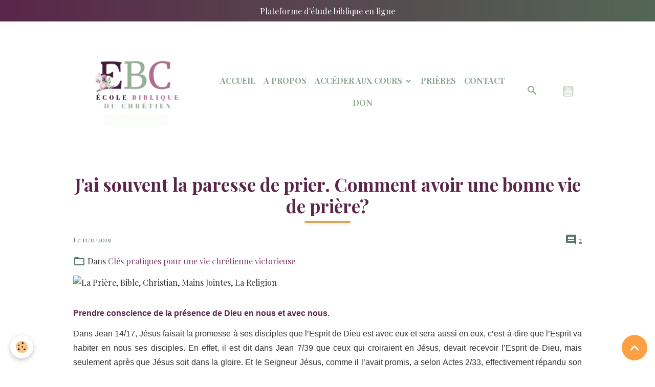

--- FILE ---
content_type: text/html; charset=UTF-8
request_url: https://www.ebc-ecolebiblique.com/blog/cles-pratiques-pour-une-vie-chretienne-victorieuse/j-ai-souvent-la-paresse-de-prier-comment-avoir-une-bonne-vie-de-priere.html
body_size: 61103
content:

<!DOCTYPE html>
<html lang="fr">
    <head>
        <title>J'ai souvent la paresse de prier. Comment avoir une bonne vie de prière?</title>
        <meta name="theme-color" content="rgb(255, 255, 255)">
        <meta name="msapplication-navbutton-color" content="rgb(255, 255, 255)">
        <!-- METATAGS -->
        <!-- rebirth / basic -->
<!--[if IE]>
<meta http-equiv="X-UA-Compatible" content="IE=edge">
<![endif]-->
<meta charset="utf-8">
<meta name="viewport" content="width=device-width, initial-scale=1, shrink-to-fit=no">
    <link href="//www.ebc-ecolebiblique.com/fr/themes/designlines/60c3732669f8a301f9ef0314.css?v=ce313a13ee56889e00d42baf81d0f302" rel="stylesheet">
    <meta property="og:title" content="J&#039;ai souvent la paresse de prier. Comment avoir une bonne vie de prière?">
    <meta property="og:url" content="https://www.ebc-ecolebiblique.com/blog/cles-pratiques-pour-une-vie-chretienne-victorieuse/j-ai-souvent-la-paresse-de-prier-comment-avoir-une-bonne-vie-de-priere.html">
    <meta property="og:type" content="website">
    <link href="//www.ebc-ecolebiblique.com/fr/themes/designlines/62eadd8d9bd851b9aea73dc4.css?v=b4d228ff4d21e2cdfa56f41cecd0e10d" rel="stylesheet">
    <link rel="canonical" href="https://www.ebc-ecolebiblique.com/blog/cles-pratiques-pour-une-vie-chretienne-victorieuse/j-ai-souvent-la-paresse-de-prier-comment-avoir-une-bonne-vie-de-priere.html">
<meta name="generator" content="e-monsite (e-monsite.com)">

    <link rel="icon" href="https://www.ebc-ecolebiblique.com/medias/site/favicon/favicon-ebc.png">

<link href="https://fonts.googleapis.com/css?family=Urbanist:300,400,700&amp;display=swap" rel="stylesheet">

    
    <link rel="preconnect" href="https://fonts.googleapis.com">
    <link rel="preconnect" href="https://fonts.gstatic.com" crossorigin="anonymous">
    <link href="https://fonts.googleapis.com/css?family=Playfair+Display:300,300italic,400,400italic,700,700italic&display=swap" rel="stylesheet">

<link href="//www.ebc-ecolebiblique.com/themes/combined.css?v=6_1642769533_367" rel="stylesheet">


<link rel="preload" href="//www.ebc-ecolebiblique.com/medias/static/themes/bootstrap_v4/js/jquery-3.6.3.min.js?v=26012023" as="script">
<script src="//www.ebc-ecolebiblique.com/medias/static/themes/bootstrap_v4/js/jquery-3.6.3.min.js?v=26012023"></script>
<link rel="preload" href="//www.ebc-ecolebiblique.com/medias/static/themes/bootstrap_v4/js/popper.min.js?v=31012023" as="script">
<script src="//www.ebc-ecolebiblique.com/medias/static/themes/bootstrap_v4/js/popper.min.js?v=31012023"></script>
<link rel="preload" href="//www.ebc-ecolebiblique.com/medias/static/themes/bootstrap_v4/js/bootstrap.min.js?v=31012023" as="script">
<script src="//www.ebc-ecolebiblique.com/medias/static/themes/bootstrap_v4/js/bootstrap.min.js?v=31012023"></script>
<script src="//www.ebc-ecolebiblique.com/themes/combined.js?v=6_1642769533_367&lang=fr"></script>
<script type="application/ld+json">
    {
        "@context" : "https://schema.org/",
        "@type" : "WebSite",
        "name" : "École Biblique du Chrétien",
        "url" : "https://www.ebc-ecolebiblique.com/"
    }
</script>




        <!-- //METATAGS -->
            <script src="//www.ebc-ecolebiblique.com/medias/static/js/rgpd-cookies/jquery.rgpd-cookies.js?v=763"></script>
    <script>
                                    $(document).ready(function() {
            $.RGPDCookies({
                theme: 'bootstrap_v4',
                site: 'www.ebc-ecolebiblique.com',
                privacy_policy_link: '/about/privacypolicy/',
                cookies: [{"id":null,"favicon_url":"https:\/\/ssl.gstatic.com\/analytics\/20210414-01\/app\/static\/analytics_standard_icon.png","enabled":true,"model":"google_analytics","title":"Google Analytics","short_description":"Permet d'analyser les statistiques de consultation de notre site","long_description":"Indispensable pour piloter notre site internet, il permet de mesurer des indicateurs comme l\u2019affluence, les produits les plus consult\u00e9s, ou encore la r\u00e9partition g\u00e9ographique des visiteurs.","privacy_policy_url":"https:\/\/support.google.com\/analytics\/answer\/6004245?hl=fr","slug":"google-analytics"},{"id":null,"favicon_url":"","enabled":true,"model":"addthis","title":"AddThis","short_description":"Partage social","long_description":"Nous utilisons cet outil afin de vous proposer des liens de partage vers des plateformes tiers comme Twitter, Facebook, etc.","privacy_policy_url":"https:\/\/www.oracle.com\/legal\/privacy\/addthis-privacy-policy.html","slug":"addthis"}],
                modal_title: 'Gestion\u0020des\u0020cookies',
                modal_description: 'd\u00E9pose\u0020des\u0020cookies\u0020pour\u0020am\u00E9liorer\u0020votre\u0020exp\u00E9rience\u0020de\u0020navigation,\nmesurer\u0020l\u0027audience\u0020du\u0020site\u0020internet,\u0020afficher\u0020des\u0020publicit\u00E9s\u0020personnalis\u00E9es,\nr\u00E9aliser\u0020des\u0020campagnes\u0020cibl\u00E9es\u0020et\u0020personnaliser\u0020l\u0027interface\u0020du\u0020site.',
                privacy_policy_label: 'Consulter\u0020la\u0020politique\u0020de\u0020confidentialit\u00E9',
                check_all_label: 'Tout\u0020cocher',
                refuse_button: 'Refuser',
                settings_button: 'Param\u00E9trer',
                accept_button: 'Accepter',
                callback: function() {
                    // website google analytics case (with gtag), consent "on the fly"
                    if ('gtag' in window && typeof window.gtag === 'function') {
                        if (window.jsCookie.get('rgpd-cookie-google-analytics') === undefined
                            || window.jsCookie.get('rgpd-cookie-google-analytics') === '0') {
                            gtag('consent', 'update', {
                                'ad_storage': 'denied',
                                'analytics_storage': 'denied'
                            });
                        } else {
                            gtag('consent', 'update', {
                                'ad_storage': 'granted',
                                'analytics_storage': 'granted'
                            });
                        }
                    }
                }
            });
        });
    </script>
        <script async src="https://www.googletagmanager.com/gtag/js?id=G-4VN4372P6E"></script>
<script>
    window.dataLayer = window.dataLayer || [];
    function gtag(){dataLayer.push(arguments);}
    
    gtag('consent', 'default', {
        'ad_storage': 'denied',
        'analytics_storage': 'denied'
    });
    
    gtag('js', new Date());
    gtag('config', 'G-4VN4372P6E');
</script>

        
    <!-- Global site tag (gtag.js) -->
        <script async src="https://www.googletagmanager.com/gtag/js?id=G-VJDNFTNWBW"></script>
        <script>
        window.dataLayer = window.dataLayer || [];
        function gtag(){dataLayer.push(arguments);}

gtag('consent', 'default', {
            'ad_storage': 'denied',
            'analytics_storage': 'denied'
        });
        gtag('set', 'allow_ad_personalization_signals', false);
                gtag('js', new Date());
        gtag('config', 'G-VJDNFTNWBW');
    </script>
                <script src="//www.ebc-ecolebiblique.com/medias/static/themes/ems_framework/js/masonry.pkgd.min.js"></script>
        <script src="//www.ebc-ecolebiblique.com/medias/static/themes/ems_framework/js/imagesloaded.pkgd.min.js"></script>
                            </head>
    <body id="blog_run_cles-pratiques-pour-une-vie-chretienne-victorieuse_j-ai-souvent-la-paresse-de-prier-comment-avoir-une-bonne-vie-de-priere" data-template="default">
        

                <!-- CUSTOMIZE AREA -->
        <div id="top-site">
            <p style="text-align: center;"><span style="color:#ffffff;">Plateforme d&#39;&eacute;tude biblique en ligne</span></p>

        </div>
                <!-- BRAND TOP -->
        
        <!-- NAVBAR -->
                                                                <nav class="navbar navbar-expand-lg " id="navbar" data-animation="sliding">
                        <div class="container">
                                                                    <a aria-label="brand" class="navbar-brand d-inline-flex align-items-center" href="https://www.ebc-ecolebiblique.com/">
                                                    <img src="https://www.ebc-ecolebiblique.com/medias/site/logos/logo-ebc-2026.png" alt="École Biblique du Chrétien" class="img-fluid brand-logo mr-2 d-inline-block">
                                                                        <span class="brand-titles d-lg-flex flex-column align-items-start">
                            <span class="brand-title d-none">École Biblique du Chrétien</span>
                                                        <span class="brand-subtitle d-none">Une Plateforme de cours bibliques gratuits en ligne</span>
                                                    </span>
                                            </a>
                                                    <button id="buttonBurgerMenu" title="BurgerMenu" class="navbar-toggler collapsed" type="button" data-toggle="collapse" data-target="#menu">
                    <span></span>
                    <span></span>
                    <span></span>
                    <span></span>
                </button>
                <div class="collapse navbar-collapse flex-lg-grow-0 mx-lg-auto" id="menu">
                                                                                                                <ul class="navbar-nav navbar-menu nav-all nav-all-center">
                                                                                                                                                                                            <li class="nav-item" data-index="1">
                            <a class="nav-link" href="https://www.ebc-ecolebiblique.com/">
                                                                Accueil
                            </a>
                                                                                </li>
                                                                                                                                                                                            <li class="nav-item" data-index="2">
                            <a class="nav-link" href="https://www.ebc-ecolebiblique.com/pages/partenariat.html">
                                                                A Propos
                            </a>
                                                                                </li>
                                                                                                                                                                                                                                                                            <li class="nav-item dropdown" data-index="3">
                            <a class="nav-link dropdown-toggle" href="https://www.ebc-ecolebiblique.com/pages/cours-menu-horizontal/">
                                                                Accéder aux Cours
                            </a>
                                                                                        <div class="collapse dropdown-menu">
                                    <ul class="list-unstyled">
                                                                                                                                                                                                                                                                    <li>
                                                <a class="dropdown-item" href="https://www.ebc-ecolebiblique.com/pages/cours-menu-horizontal/acc-1701821802.html">
                                                    Fondements
                                                </a>
                                                                                                                                            </li>
                                                                                                                                                                                                                                                                    <li>
                                                <a class="dropdown-item" href="https://www.ebc-ecolebiblique.com/pages/cours-menu-horizontal/acc-1701822782.html">
                                                    Affermissement
                                                </a>
                                                                                                                                            </li>
                                                                                                                                                                                                                                                                    <li>
                                                <a class="dropdown-item" href="https://www.ebc-ecolebiblique.com/pages/cours-menu-horizontal/acc-1701823417.html">
                                                    Perfectionnement
                                                </a>
                                                                                                                                            </li>
                                                                                <li class="dropdown-menu-root">
                                            <a class="dropdown-item" href="https://www.ebc-ecolebiblique.com/pages/cours-menu-horizontal/">Accéder aux Cours</a>
                                        </li>
                                    </ul>
                                </div>
                                                    </li>
                                                                                                                                                                                            <li class="nav-item" data-index="4">
                            <a class="nav-link" href="https://www.ebc-ecolebiblique.com/pages/ligne-de-priere.html">
                                                                Prières 
                            </a>
                                                                                </li>
                                                                                                                                                                                            <li class="nav-item" data-index="5">
                            <a class="nav-link" href="https://www.ebc-ecolebiblique.com/contact/nous-contacter.html">
                                                                Contact
                            </a>
                                                                                </li>
                                                                                                                                                                                            <li class="nav-item" data-index="6">
                            <a class="nav-link" href="https://www.paypal.com/donate/?hosted_button_id=HTZRLSPEJ8BLN" onclick="window.open(this.href);return false;">
                                                                Don
                            </a>
                                                                                </li>
                                    </ul>
            
                                    
                    
                                        <ul class="navbar-nav navbar-widgets ml-lg-4">
                                                <li class="nav-item d-none d-lg-block">
                            <a href="javascript:void(0)" class="nav-link search-toggler"><i class="material-icons md-search"></i></a>
                        </li>
                                                                    </ul>
                                                                <ul class="website-social-links">
        <li>
        <a target='_blank' href="https://www.youtube.com/channel/UC-Tr9k6htpNHS6-AQBouIkw?disable_polymer=true" class="btn text-youtube"><i class="sn-icon-youtube"></i></a>
    </li>
    </ul>
                    
                    
                                        <form method="get" action="https://www.ebc-ecolebiblique.com/search/site/" id="navbar-search" class="fade">
                        <input class="form-control form-control-lg" type="text" name="q" value="" placeholder="Votre recherche" pattern=".{3,}" required>
                        <button type="submit" class="btn btn-link btn-lg"><i class="material-icons md-search"></i></button>
                        <button type="button" class="btn btn-link btn-lg search-toggler d-none d-lg-inline-block"><i class="material-icons md-clear"></i></button>
                    </form>
                                    </div>
                        </div>
                    </nav>

        <!-- HEADER -->
                <!-- //HEADER -->

        <!-- WRAPPER -->
                                        <div id="wrapper">

                            <main id="main">

                                                                    <div class="container">
                                                                                                    </div>
                                            
                                        
                                        
                                                                                                        <div class="view view-blog" data-sfroute="true" id="view-item" data-id-blog="5dc95c13c7da55aa201d7810">
    <div class="container">
        <div class="row">
            <div class="col">
                                <h1 class="view-title">J'ai souvent la paresse de prier. Comment avoir une bonne vie de prière?</h1>
                
    
<div id="site-module-blog" class="site-module" data-itemid="blog" data-siteid="577e2955de86d5f53e9cb957" data-category="5dc956c465c755aa201dc769"></div>

                <p class="metas">
                                                            <span class="meta-date">
                        Le 11/11/2019
                                            </span>
                                                                <span class="meta-comments">
                                                    <i class="material-icons md-comment"></i> <a href="#comments-blog">2</a>                                            </span>
                                    </p>
                                    <p class="blogpost-category">
                        <i class="material-icons text-muted md-folder_open"></i> Dans <a href="https://www.ebc-ecolebiblique.com/blog/cles-pratiques-pour-une-vie-chretienne-victorieuse">Clés pratiques pour une vie chrétienne victorieuse</a>
                    </p>
                
                <div class="content">
                                            <p style="text-align: justify;"><img alt="La Prière, Bible, Christian, Mains Jointes, La Religion" src="https://cdn.pixabay.com/photo/2016/04/05/03/18/prayer-1308663_960_720.jpg" /></p>

                                    </div>
            </div>
        </div>
    </div>

                        
<div id="rows-60c3732669f8a301f9ef0314" class="rows" data-total-pages="1" data-current-page="1">
                            
                        
                                                                                        
                                                                
                
                        
                
                
                                    
                
                                
        
                                    <div id="row-60c3732669f8a301f9ef0314-1" class="row-container pos-1 page_1 container">
                    <div class="row-content">
                                                                                <div class="row" data-role="line">
                                    
                                                                                
                                                                                                                                                                                                            
                                                                                                                                                                
                                                                                
                                                                                
                                                                                                                        
                                                                                
                                                                                                                                                                            
                                                                                        <div data-role="cell" data-size="lg" id="cell-5dc959bcd16855aa201d1c07" class="col">
                                               <div class="col-content col-no-widget">                                                        <p style="text-align: justify;"><span style="color:#800000;"><span style="font-family:trebuchet ms,helvetica,sans-serif;"><strong>Prendre conscience de la pr&eacute;sence de Dieu en nous et avec nous</strong>.</span></span></p>

<p style="text-align: justify;"><span style="font-family:trebuchet ms,helvetica,sans-serif;">Dans Jean 14/17, J&eacute;sus faisait la promesse &agrave; ses disciples que l&rsquo;Esprit de Dieu est avec eux et sera aussi en eux, c&rsquo;est-&agrave;-dire que l&rsquo;Esprit va habiter en nous ses disciples. En effet, il est dit dans Jean 7/39 que ceux qui croiraient en J&eacute;sus, devait recevoir l&rsquo;Esprit de Dieu, mais seulement apr&egrave;s que J&eacute;sus soit dans la gloire. Et le Seigneur J&eacute;sus, comme il l&rsquo;avait promis, a selon Actes 2/33, effectivement r&eacute;pandu son Esprit sur ses disciples, apr&egrave;s avoir &eacute;t&eacute; &eacute;lev&eacute; &agrave; la droite de Dieu, apr&egrave;s avoir &eacute;t&eacute; glorifi&eacute;. Et l&rsquo;Esprit de Dieu continue &agrave; habiter en tous ceux qui ont re&ccedil;u J&eacute;sus. C&rsquo;est l&rsquo;Esprit qui nous enfante spirituellement dans le royaume des cieux. Nous avons &eacute;t&eacute; marqu&eacute; d&rsquo;un sceau, en ayant re&ccedil;u dans nos c&oelig;urs l&rsquo;Esprit de Dieu (2 corinthiens 1/22). Eph&eacute;siens 1/13 dit&nbsp;qu&rsquo;apr&egrave;s avoir entendu la parole de la v&eacute;rit&eacute;, l&#39;Evangile de notre salut, nous avons cru en J&eacute;sus et nous avons &eacute;t&eacute; scell&eacute;s du Saint-Esprit qui nous avait &eacute;t&eacute; promis. A tel point que &laquo;&nbsp;Si quelqu&#39;un n&#39;a pas l&#39;Esprit de Christ, il ne lui appartient pas&nbsp;&raquo; nous dit Romains 8/9. Si donc, vous croyez que vous appartenez &agrave; Christ, vous devez croire que vous &ecirc;tes habit&eacute; par l&rsquo;Esprit de Dieu. &nbsp;Romains 8/11&nbsp;dit:&nbsp;&laquo;&nbsp;l&#39;Esprit de celui qui a ressuscit&eacute; J&eacute;sus d&#39;entre les morts habite en vous&nbsp;&raquo;. Or, parce que l&rsquo;Esprit de Dieu habite en nous, nous sommes alors devenu le temple du Dieu vivant&nbsp;!! All&eacute;luia&nbsp;! 1 Jean 3/24&nbsp;dit &laquo;&nbsp;nous connaissons qu&#39;il demeure en nous par l&#39;Esprit qu&#39;il nous a donn&eacute;&nbsp;&raquo;. L&rsquo;adresse de Dieu sur la terre, ce n&rsquo;est pas dans un b&acirc;timent physique. L&rsquo;adresse de Dieu sur la terre c&rsquo;est toi et moi. En prends tu conscience&nbsp;? 1 corinthiens 6/19 dit&nbsp;: 19 Ne savez-vous pas que votre corps est le temple du Saint-Esprit qui est en vous. 1 Corinthiens 3/16&nbsp;dit encore: Ne savez-vous pas que vous &ecirc;tes le temple de Dieu, et que l&#39;Esprit de Dieu habite en vous ? 2 corinthiens 6/16&nbsp;dit : Car nous sommes le temple du Dieu vivant. All&eacute;luia&nbsp;!! LE temple de Dieu, ce n&rsquo;est pas l&rsquo;Eglise o&ugrave; tu vas. Le temple de Dieu c&rsquo;est toi-m&ecirc;me, mon fr&egrave;re ma s&oelig;ur, car Dieu habite en toi. Celui qui transporte la pr&eacute;sence de Dieu dans les b&acirc;timents physiques construits par des hommes, c&rsquo;est toi. Si Dieu n&rsquo;est pas en toi, alors l&rsquo;Eglise o&ugrave; tu vas est vide de Dieu, car c&rsquo;est toi qui transporte Dieu. La gloire de Dieu dans une &eacute;glise est fonction de la gloire de Dieu qui est dans les gens qui y viennent pour prier. &nbsp;Comme le temple b&acirc;tit par les juifs est vide de Dieu sans l&rsquo;arche de l&rsquo;alliance qui transporte la pr&eacute;sence de Dieu, de m&ecirc;me nos &eacute;glises sont vides de Dieu sans les personnes qui transportent la pr&eacute;sence de Dieu. Prends-tu conscience que lorsque tu marches dans la rue, Dieu se d&eacute;place avec toi&nbsp;? Que lorsque tu es dans ta chambre, Dieu est l&agrave;&nbsp;? Que lorsque tu es dans ta salle de bain, Dieu est l&agrave; avec toi et en toi&nbsp;?</span></p>

<p style="text-align: justify;">&nbsp;</p>

<p style="text-align: justify;"><span style="color:#800000;"><span style="font-family:trebuchet ms,helvetica,sans-serif;">S&#39;approcher de Dieu avec un coeur pur</span></span></p>

<p style="text-align: justify;"><span style="font-family:trebuchet ms,helvetica,sans-serif;">Qui de vous ramasse des ordures pour aller les jeter dans une &eacute;glise&nbsp;? Et pourtant, il est plus facile au chr&eacute;tien de jeter dans de l&rsquo;ordure dans le vrai temple de Dieu qui est son corps. Il fume la cigarette dans son corps qui est le temple de Dieu, il souille le temple de Dieu avec la fornication, il se d&eacute;place pour aller dans les boites de nuit, etc&hellip; Croyez-vous que Dieu vous quitte lorsque vous faites ces choses&nbsp;? Non, il est toujours l&agrave;, car lui il tient parole. Nous sommes sa demeure, et dit-il&nbsp;&laquo;&nbsp;je suis avec vous jusqu&rsquo;&agrave; la fin du monde&nbsp;&raquo; (Matthieu 28/20), montrant ainsi qu&rsquo;il ne nous quittera jamais. Si vous croyez que Dieu est dans un b&acirc;timent, que Dieu est dans une statue, vous aurez des attitudes religieuses vides de sens. Mais le jour o&ugrave; vous r&eacute;alisez que le Dieu que vous cherchez &agrave; l&rsquo;ext&eacute;rieur de vous quelques jours dans la semaine ou dans le mois, est en r&eacute;alit&eacute; et v&eacute;ritablement en vous, alors ce jour, votre vie chr&eacute;tienne sera compl&egrave;tement chamboul&eacute;. Car il est &eacute;crit que vous connaitrez la v&eacute;rit&eacute; et la v&eacute;rit&eacute; vous affranchira (Jean 8/32). Soyez donc &eacute;clair&eacute;s par l&rsquo;Esprit de Dieu. &nbsp;</span></p>

<p style="text-align: justify;"><span style="font-family:trebuchet ms,helvetica,sans-serif;">Lorsque notre conscience nous condamne, il nous est difficile de prier. Au contraire on cherche &agrave; fuir la face de Dieu. La vie de sanctification et la vie de pri&egrave;re sont donc&nbsp;&eacute;troitement li&eacute;es et correl&eacute;es. Il faut mettre sa vie en discipline devant Dieu par l&#39;aide du Saint-Esprit afin de ne pas avoir une conscience pesante devant Dieu.</span></p>

<p style="text-align: justify;"><span style="font-family:trebuchet ms,helvetica,sans-serif;"></span></p>

<p style="text-align: justify;"><span style="color:#800000;"><span style="font-family:trebuchet ms,helvetica,sans-serif;">Savoir parler &agrave; Dieu avec simplicit&eacute;</span></span></p>

<p style="text-align: justify;"><span style="font-family:trebuchet ms,helvetica,sans-serif;">Plusieurs voient la pri&egrave;re comme un ensemble de rites et de rituels avec des gestes, postures complexes. Cette fa&ccedil;on de voir les choses est tr&egrave;s religieuse. Il faut s&#39;adresser &agrave; Dieu avec simplicit&eacute;. Dieu ne cherche pas des phrases compliqu&eacute;es ou des gestes impressionnants. Soyez simples dans votre fa&ccedil;on de vous exprimer &agrave; Dieu. Adressez-vous &agrave; lui de tout votre coeur comme un enfant. Vous pouvez parler &agrave; Dieu dans la rue, dans votre voiture, dans la salle de bain, etc... Dieu aime la simplicit&eacute; et la v&eacute;rit&eacute;. Ne cherchons pas &agrave; nous impressionner nous-m&ecirc;mes lorsque nous prions. Soyons des hommes avec un coeur pur, simple et vrai devant Dieu. Amen!</span></p>

<p style="text-align: justify;">&nbsp;</p>

                                                                                                    </div>
                                            </div>
                                                                                                                                                        </div>
                                            </div>
                                    </div>
                        </div>

            
    <div class="container">
        <div class="row">
            <div class="col">
                
                
                            </div>
        </div>
    </div>
    
    <div class="container plugin-list">
        <div class="row">
            <div class="col">
                <div class="plugins">
                    
                                            <div id="social-" class="plugin" data-plugin="social">
    <div class="a2a_kit a2a_kit_size_32 a2a_default_style">
        <a class="a2a_dd" href="https://www.addtoany.com/share"></a>
        <a class="a2a_button_facebook"></a>
        <a class="a2a_button_x"></a>
        <a class="a2a_button_email"></a>
    </div>
    <script>
        var a2a_config = a2a_config || {};
        a2a_config.onclick = 1;
        a2a_config.locale = "fr";
    </script>
    <script async src="https://static.addtoany.com/menu/page.js"></script>
</div>                    
                    
                    
                                                                        
    <div class="plugin plugin-comments" id="comments-blog">
        <p class="h3">Commentaires</p>
                    <ul class="media-list">
                                    <li class="commment media">
                                                    <img src="https://www.gravatar.com/avatar/99957b3d46eb32db86a60f7051757db4?d=https%3A%2F%2Fwww.ebc-ecolebiblique.com%2Fmedias%2Fstatic%2Fmanager%2Fim%2Favatar.png?s=50&amp;d=mm" alt="MINKULU ONAMBELE JEAN ARMAND" width="50" class="rounded mr-2 mr-lg-3">
                                                <div class="media-body">
                            <p class="metas">
                        <span>
                            <strong class="meta-count">1</strong>
                            <span class="meta-author">
                                                                    MINKULU ONAMBELE JEAN ARMAND
                                                            </span>
                            <span class="meta-date">Le 17/04/2023</span>
                        </span>
                            </p>
                            <div class="media-description">
                                je n arrive plus a prier parce que j ai comme l impression que j ai par la parole de DIEU j ai perdu la motivation de prier parfois je veux prier mais je manque de mots aider moi
                            </div>

                                                    </div>
                    </li>
                                    <li class="commment media">
                                                    <img src="https://www.gravatar.com/avatar/5e76341cdfb252c6ecbce8581307545a?d=https%3A%2F%2Fwww.ebc-ecolebiblique.com%2Fmedias%2Fstatic%2Fmanager%2Fim%2Favatar.png?s=50&amp;d=mm" alt="Adahi Stéphane" width="50" class="rounded mr-2 mr-lg-3">
                                                <div class="media-body">
                            <p class="metas">
                        <span>
                            <strong class="meta-count">2</strong>
                            <span class="meta-author">
                                                                    Adahi Stéphane
                                                            </span>
                            <span class="meta-date">Le 01/08/2023</span>
                        </span>
                            </p>
                            <div class="media-description">
                                Prend un temps de jeûne, et commence par lire le livre de Mathieu a partir du chapitre 5 jusqu'au 8 après rendez grâce à Dieu par la prière. Ce n'est pas un conseil magique donc faite le avec un coeur disposer et sincère débarrasser vous de toutes distractions. Merci et que Dieu vous fortifie. <br />
Soyez bénis au nom de Jésus
                            </div>

                                                    </div>
                    </li>
                            </ul>
                        </div>
                                                                                                
<div class="plugin plugin-comment" id="comment-add">
    <p class="h3">Ajouter un commentaire</p>
    <form id="commentForm" method="post" action="https://www.ebc-ecolebiblique.com/blog/do/postcomment/blog/5dc95c13c7da55aa201d7810">
        
                    <div class="form-group">
                <label for="comment_field_name" class="required">Nom</label>
                <input type="text" class="form-control" name="name" id="comment_field_name" value="" required>
            </div>

            <div class="form-group">
                <label for="comment_field_email">E-mail</label>
                <input type="email" class="form-control" name="email" id="comment_field_email" value="">
            </div>

            <div class="form-group">
                <label for="comment_field_url">Site Internet</label>
                <input type="url" class="form-control" name="web" id="comment_field_url" value="">
            </div>
        
        <div class="form-group">
            <div class="control-text-format" data-target="comment_field_message">
    <div class="btn-group">
        <button type="button" class="btn btn-sm" data-tag="[b]" title="Gras"><i class="material-icons md-format_bold"></i></button>
        <button type="button" class="btn btn-sm" data-tag="[i]" title="Italique"><i class="material-icons md-format_italic"></i></button>
        <button type="button" class="btn btn-sm" data-tag="[u]" title="Souligné"><i class="material-icons md-format_underlined"></i></button>
        <button type="button" class="btn btn-sm" data-modal="size" title="Taille du texte"><i class="material-icons md-text_fields"></i></button>
        <div class="d-inline-block dropdown">
            <button type="button" class="btn btn-sm dropdown-toggle" data-toggle="dropdown" title="Couleur du texte"><i class="material-icons md-format_color_text"></i></button>
            <div class="dropdown-menu control-text-format-colors">
                <span style="background-color:#fefe33"></span>
                <span style="background-color:#fbbc03"></span>
                <span style="background-color:#fb9902"></span>
                <span style="background-color:#fd5308"></span>
                <span style="background-color:#fe2712"></span>
                <span style="background-color:#a7194b"></span>
                <span style="background-color:#8601af"></span>
                <span style="background-color:#3d01a4"></span>
                <span style="background-color:#0247fe"></span>
                <span style="background-color:#0392ce"></span>
                <span style="background-color:#66b032"></span>
                <span style="background-color:#d0ea2b"></span>
                <span style="background-color:#fff"></span>
                <span style="background-color:#ccc"></span>
                <span style="background-color:#999"></span>
                <span style="background-color:#666"></span>
                <span style="background-color:#333"></span>
                <span style="background-color:#000"></span>
                <div class="input-group input-group-sm">
                    <input type="text" class="form-control" maxlength="7" value="" placeholder="#000000">
                    <div class="input-group-append">
                        <button class="btn btn-secondary" type="button"><i class="material-icons md-check"></i></button>
                    </div>
                </div>
            </div>
        </div>
        <button type="button" class="btn btn-sm" data-modal="quote" title="Citation"><i class="material-icons md-format_quote"></i></button>
        <button type="button" class="btn btn-sm" data-tag="[center]" title="Texte centré"><i class="material-icons md-format_align_center"></i></button>
        <button type="button" class="btn btn-sm" data-modal="url" title="Lien"><i class="material-icons md-insert_link"></i></button>
        <button type="button" class="btn btn-sm" data-modal="spoiler" title="Texte caché"><i class="material-icons md-visibility_off"></i></button>
        <button type="button" class="btn btn-sm" data-modal="img" title="Image"><i class="material-icons md-insert_photo"></i></button>
        <button type="button" class="btn btn-sm" data-modal="video" title="Vidéo"><i class="material-icons md-movie"></i></button>
        <button type="button" class="btn btn-sm" data-tag="[code]" title="Code"><i class="material-icons md-code"></i></button>
                <button type="button" class="btn btn-sm" data-toggle="smileys" title="Émoticônes"><i class="material-icons md-sentiment_satisfied"></i></button>
                <button type="button" class="btn btn-sm" data-toggle="preview"><i class="material-icons md-check"></i> Aperçu</button>
    </div>
</div>            <textarea class="form-control" name="comment" rows="10" cols="1" id="comment_field_message" required></textarea>
                            <div class="control-text-smileys d-none mt-1">
        <button type="button" class="btn btn-link" rel=":1:">
        <img src="//www.ebc-ecolebiblique.com/medias/static/themes/smileys/1.png" alt="">
    </button>
        <button type="button" class="btn btn-link" rel=":2:">
        <img src="//www.ebc-ecolebiblique.com/medias/static/themes/smileys/2.png" alt="">
    </button>
        <button type="button" class="btn btn-link" rel=":3:">
        <img src="//www.ebc-ecolebiblique.com/medias/static/themes/smileys/3.png" alt="">
    </button>
        <button type="button" class="btn btn-link" rel=":4:">
        <img src="//www.ebc-ecolebiblique.com/medias/static/themes/smileys/4.png" alt="">
    </button>
        <button type="button" class="btn btn-link" rel=":5:">
        <img src="//www.ebc-ecolebiblique.com/medias/static/themes/smileys/5.png" alt="">
    </button>
        <button type="button" class="btn btn-link" rel=":6:">
        <img src="//www.ebc-ecolebiblique.com/medias/static/themes/smileys/6.png" alt="">
    </button>
        <button type="button" class="btn btn-link" rel=":7:">
        <img src="//www.ebc-ecolebiblique.com/medias/static/themes/smileys/7.png" alt="">
    </button>
        <button type="button" class="btn btn-link" rel=":8:">
        <img src="//www.ebc-ecolebiblique.com/medias/static/themes/smileys/8.png" alt="">
    </button>
        <button type="button" class="btn btn-link" rel=":9:">
        <img src="//www.ebc-ecolebiblique.com/medias/static/themes/smileys/9.png" alt="">
    </button>
        <button type="button" class="btn btn-link" rel=":10:">
        <img src="//www.ebc-ecolebiblique.com/medias/static/themes/smileys/10.png" alt="">
    </button>
        <button type="button" class="btn btn-link" rel=":11:">
        <img src="//www.ebc-ecolebiblique.com/medias/static/themes/smileys/11.png" alt="">
    </button>
        <button type="button" class="btn btn-link" rel=":12:">
        <img src="//www.ebc-ecolebiblique.com/medias/static/themes/smileys/12.png" alt="">
    </button>
        <button type="button" class="btn btn-link" rel=":13:">
        <img src="//www.ebc-ecolebiblique.com/medias/static/themes/smileys/13.png" alt="">
    </button>
        <button type="button" class="btn btn-link" rel=":14:">
        <img src="//www.ebc-ecolebiblique.com/medias/static/themes/smileys/14.png" alt="">
    </button>
        <button type="button" class="btn btn-link" rel=":15:">
        <img src="//www.ebc-ecolebiblique.com/medias/static/themes/smileys/15.png" alt="">
    </button>
        <button type="button" class="btn btn-link" rel=":16:">
        <img src="//www.ebc-ecolebiblique.com/medias/static/themes/smileys/16.png" alt="">
    </button>
        <button type="button" class="btn btn-link" rel=":17:">
        <img src="//www.ebc-ecolebiblique.com/medias/static/themes/smileys/17.png" alt="">
    </button>
        <button type="button" class="btn btn-link" rel=":18:">
        <img src="//www.ebc-ecolebiblique.com/medias/static/themes/smileys/18.png" alt="">
    </button>
        <button type="button" class="btn btn-link" rel=":19:">
        <img src="//www.ebc-ecolebiblique.com/medias/static/themes/smileys/19.png" alt="">
    </button>
        <button type="button" class="btn btn-link" rel=":20:">
        <img src="//www.ebc-ecolebiblique.com/medias/static/themes/smileys/20.png" alt="">
    </button>
        <button type="button" class="btn btn-link" rel=":21:">
        <img src="//www.ebc-ecolebiblique.com/medias/static/themes/smileys/21.png" alt="">
    </button>
        <button type="button" class="btn btn-link" rel=":22:">
        <img src="//www.ebc-ecolebiblique.com/medias/static/themes/smileys/22.png" alt="">
    </button>
        <button type="button" class="btn btn-link" rel=":23:">
        <img src="//www.ebc-ecolebiblique.com/medias/static/themes/smileys/23.png" alt="">
    </button>
        <button type="button" class="btn btn-link" rel=":24:">
        <img src="//www.ebc-ecolebiblique.com/medias/static/themes/smileys/24.png" alt="">
    </button>
        <button type="button" class="btn btn-link" rel=":25:">
        <img src="//www.ebc-ecolebiblique.com/medias/static/themes/smileys/25.png" alt="">
    </button>
        <button type="button" class="btn btn-link" rel=":26:">
        <img src="//www.ebc-ecolebiblique.com/medias/static/themes/smileys/26.png" alt="">
    </button>
        <button type="button" class="btn btn-link" rel=":27:">
        <img src="//www.ebc-ecolebiblique.com/medias/static/themes/smileys/27.png" alt="">
    </button>
        <button type="button" class="btn btn-link" rel=":28:">
        <img src="//www.ebc-ecolebiblique.com/medias/static/themes/smileys/28.png" alt="">
    </button>
        <button type="button" class="btn btn-link" rel=":29:">
        <img src="//www.ebc-ecolebiblique.com/medias/static/themes/smileys/29.png" alt="">
    </button>
        <button type="button" class="btn btn-link" rel=":30:">
        <img src="//www.ebc-ecolebiblique.com/medias/static/themes/smileys/30.png" alt="">
    </button>
        <button type="button" class="btn btn-link" rel=":31:">
        <img src="//www.ebc-ecolebiblique.com/medias/static/themes/smileys/31.png" alt="">
    </button>
        <button type="button" class="btn btn-link" rel=":32:">
        <img src="//www.ebc-ecolebiblique.com/medias/static/themes/smileys/32.png" alt="">
    </button>
        <button type="button" class="btn btn-link" rel=":33:">
        <img src="//www.ebc-ecolebiblique.com/medias/static/themes/smileys/33.png" alt="">
    </button>
        <button type="button" class="btn btn-link" rel=":34:">
        <img src="//www.ebc-ecolebiblique.com/medias/static/themes/smileys/34.png" alt="">
    </button>
        <button type="button" class="btn btn-link" rel=":35:">
        <img src="//www.ebc-ecolebiblique.com/medias/static/themes/smileys/35.png" alt="">
    </button>
        <button type="button" class="btn btn-link" rel=":36:">
        <img src="//www.ebc-ecolebiblique.com/medias/static/themes/smileys/36.png" alt="">
    </button>
        <button type="button" class="btn btn-link" rel=":37:">
        <img src="//www.ebc-ecolebiblique.com/medias/static/themes/smileys/37.png" alt="">
    </button>
        <button type="button" class="btn btn-link" rel=":38:">
        <img src="//www.ebc-ecolebiblique.com/medias/static/themes/smileys/38.png" alt="">
    </button>
        <button type="button" class="btn btn-link" rel=":39:">
        <img src="//www.ebc-ecolebiblique.com/medias/static/themes/smileys/39.png" alt="">
    </button>
    </div>                    </div>
                    <div class="form-group">
    <span class="fake-label required">Anti-spam</span>
    <div>
        <link href="//www.ebc-ecolebiblique.com/medias/static/icon-captcha/css/icon-captcha.min.css" rel="stylesheet">
        <script src="//www.ebc-ecolebiblique.com/medias/static/icon-captcha/js/icon-captcha.min.js"></script>

        <div class="captcha-holder">&nbsp;</div>

        <script>
            $('.captcha-holder').iconCaptcha({
                captchaAjaxFile: '//www.ebc-ecolebiblique.com/sessions/iconcaptcha',
                captchaMessages: {
                    header: "S\u00E9lectionnez\u0020l\u0027image\u0020visible\u0020le\u0020moins\u0020de\u0020fois",
                    correct: {
                        top: "Correct",
                        bottom: "Vous\u0020n\u0027\u00EAtes\u0020pas\u0020un\u0020robot"
                    },
                    incorrect: {
                        top: "Erreur",
                        bottom: "Vous\u0020avez\u0020s\u00E9lectionn\u00E9\u0020la\u0020mauvaise\u0020image"
                    }
                }
            });
        </script>
    </div>
</div>
  
            <button type="submit" name="s" class="btn btn-primary">Ajouter</button>
    </form>
</div>
                                                                                                                        </div>
            </div>
        </div>
    </div>

    </div>

<script>
    emsChromeExtension.init('blog', '5dc95c13c7da55aa201d7810', 'e-monsite.com');
</script>

<script type="application/ld+json">
    {
        "@context": "https://schema.org",
        "@type": "NewsArticle",
        "headline": "J&#039;ai souvent la paresse de prier. Comment avoir une bonne vie de prière?",
                "datePublished": "11/11/2019",
        "dateModified": "11/11/2019"
             }
</script>

                </main>

                        </div>
        <!-- //WRAPPER -->

                <footer id="footer">
                            
<div id="rows-62eadd8d9bd851b9aea73dc4" class="rows" data-total-pages="1" data-current-page="1">
                            
                        
                                                                                        
                                                                
                
                        
                
                
                                    
                
                                
        
                                    <div id="row-62eadd8d9bd851b9aea73dc4-1" class="row-container pos-1 page_1 leaderboard container">
                    <div class="row-content">
                                                                                <div class="row" data-role="line">
                                    
                                                                                
                                                                                                                                                                                                            
                                                                                                                                                                
                                                                                
                                                                                
                                                                                                                        
                                                                                                                                                                    
                                                                                                                                                                            
                                                                                        <div data-role="cell" data-size="sm" id="cell-68de31cf8594000000026dc4" class="col" style="-ms-flex-preferred-size:33.333333333333%;flex-basis:33.333333333333%">
                                               <div class="col-content col-no-widget">                                                        <p style="text-align: center;">&nbsp;</p>

<p style="text-align: center;"><span style="color:#ffffff;"><strong><span style="font-size:20px;">Nos enseignements</span></strong></span></p>

<p style="text-align: center;">Nos cours sont directement&nbsp; accessibles sur la plateforme. Ils sont subdivis&eacute;s en 3 niveaux.&nbsp;Vous pouvez d&eacute;marrer d&egrave;s maintenant.&nbsp;</p>

<p style="text-align:center;"><a class="btn btn-default mx-3" href="https://www.ebc-ecolebiblique.com/pages/plateforme-accueil-cours-1766337267.html">Acc&eacute;der</a></p>

                                                                                                    </div>
                                            </div>
                                                                                                                        
                                                                                
                                                                                                                                                                                                            
                                                                                                                                                                
                                                                                
                                                                                
                                                                                                                        
                                                                                                                                                                    
                                                                                                                                                                            
                                                                                        <div data-role="cell" data-size="sm" id="cell-68de31cf85900000000259ae" class="col" style="-ms-flex-preferred-size:33.333333333333%;flex-basis:33.333333333333%">
                                               <div class="col-content col-no-widget">                                                        <p style="text-align: center;">&nbsp;</p>

<p style="text-align: center;"><span style="color:#ffffff;"><span style="font-size:20px;"><strong>Nous soutenir</strong></span></span></p>

<p style="text-align: center;">Vous avez &eacute;t&eacute; b&eacute;ni(e) par notre Minist&egrave;re ? Nous vous remercions pour votre soutien. vous pouvez faire vos dons par Carte Bancaire ou&nbsp;PayPal.&nbsp;</p>

<p style="text-align:center;"><a class="btn btn-default mx-3" href="https://www.paypal.com/donate/?hosted_button_id=HTZRLSPEJ8BLN">Je soutiens</a></p>

<p>&nbsp;</p>

                                                                                                    </div>
                                            </div>
                                                                                                                        
                                                                                
                                                                                                                                                                                                            
                                                                                                                                                                
                                                                                
                                                                                
                                                                                                                        
                                                                                                                                                                    
                                                                                                                                                                            
                                                                                        <div data-role="cell" data-size="sm" id="cell-68de31cf8597000000028904" class="col" style="-ms-flex-preferred-size:33.333333333333%;flex-basis:33.333333333333%">
                                               <div class="col-content col-no-widget">                                                        <p style="text-align: center;">&nbsp;</p>

<p style="text-align: center;"><span style="color:#ffffff;"><strong><span style="font-size:20px;">Nos Pri&egrave;res</span></strong></span></p>

<p style="text-align: center;">D&eacute;couvrez nos&nbsp;mod&egrave;les de pri&egrave;re con&ccedil;us pour vous b&eacute;nir. Ils s&#39;appuient sur les Saintes &Eacute;critures et vous accompagneront dans votre marche chr&eacute;tienne.&nbsp;</p>

<p style="text-align: center;"><a class="btn btn-default mx-3" href="/pages/ligne-de-priere.html">D&eacute;couvrir</a></p>

                                                                                                    </div>
                                            </div>
                                                                                                                                                        </div>
                                            </div>
                                    </div>
                                                    
                        
                                                                                        
                                                                
                
                        
                
                
                                    
                
                                                    
        
                                    <div id="row-62eadd8d9bd851b9aea73dc4-2" class="row-container pos-2 page_1 container">
                    <div class="row-content">
                                                                                <div class="row" data-role="line">
                                    
                                                                                
                                                                                                                                                                                                            
                                                                                                                                                                
                                                                                
                                                                                
                                                                                                                        
                                                                                
                                                                                                                                                                            
                                                                                        <div data-role="cell" data-size="lg" id="cell-62eadd4c0e1751b9aea7dc07" class="col">
                                               <div class="col-content col-no-widget">                                                        <p style="text-align: center;"><span style="color:#ecf0f1;">Copyright 2025- Tous droits r&eacute;serv&eacute;s&nbsp;</span></p>

<p style="text-align: center;"><span style="color:#ffffff;">Ecole Biblique du Chr&eacute;tien&nbsp;</span></p>

<p style="text-align: center;"><span style="color:#ecf0f1;">www.ebc-ecolebiblique.com</span></p>

                                                                                                    </div>
                                            </div>
                                                                                                                                                        </div>
                                            </div>
                                    </div>
                        </div>

                        <div class="container">
                
                
                            </div>

                            <ul id="legal-mentions" class="footer-mentions">
    
    
    
    
    
            <li><button id="cookies" type="button" aria-label="Gestion des cookies">Gestion des cookies</button></li>
    </ul>
                    </footer>
        
        
        
            

 
    
						 	 





                <button id="scroll-to-top" class="d-none d-sm-inline-block" type="button" aria-label="Scroll top" onclick="$('html, body').animate({ scrollTop:0}, 600);">
            <i class="material-icons md-lg md-expand_less"></i>
        </button>
        
                    <script>
                <script>
document.addEventListener("DOMContentLoaded", function () {
  // On cible tous les H1 et H2 du site
  const titles = document.querySelectorAll("h1, h2");

  if (!("IntersectionObserver" in window)) {
    // Si le navigateur est ancien, on se contente d'afficher les titres
    titles.forEach(function (el) {
      el.classList.add("reveal-visible");
    });
    return;
  }

  // On ajoute la classe de base à tous les titres
  titles.forEach(function (el) {
    el.classList.add("reveal-title");
  });

  // Observer pour détecter l'entrée dans la zone visible
  const observer = new IntersectionObserver(
    function (entries) {
      entries.forEach(function (entry) {
        if (entry.isIntersecting) {
          entry.target.classList.add("reveal-visible");
          // On n'a plus besoin d'observer ce titre après la première apparition
          observer.unobserve(entry.target);
        }
      });
    },
    {
      threshold: 0.4 // déclenche quand ~40% du titre est visible
    }
  );

  titles.forEach(function (el) {
    observer.observe(el);
  });
});
</script>








<script>
document.addEventListener("DOMContentLoaded", function () {
  const exergues = document.querySelectorAll("h5.exergue");

  if (!("IntersectionObserver" in window)) {
    exergues.forEach(el => el.classList.add("visible"));
    return;
  }

  const observer = new IntersectionObserver(
    (entries) => {
      entries.forEach(entry => {
        if (entry.isIntersecting) {
          entry.target.classList.add("visible");
          observer.unobserve(entry.target);
        }
      });
    },
    { threshold: 0.4 }
  );

  exergues.forEach(el => observer.observe(el));
});
</script>




<script>
document.addEventListener("DOMContentLoaded", function () {
  const quotes = document.querySelectorAll("h4");

  if (!("IntersectionObserver" in window)) {
    quotes.forEach(el => el.classList.add("visible"));
    return;
  }

  const observer = new IntersectionObserver(
    entries => {
      entries.forEach(entry => {
        if (entry.isIntersecting) {
          entry.target.classList.add("visible");
          observer.unobserve(entry.target);
        }
      });
    },
    { threshold: 0.3 }
  );

  quotes.forEach(el => observer.observe(el));
});
</script>





            </script>
            </body>
</html>


--- FILE ---
content_type: text/css; charset=UTF-8
request_url: https://www.ebc-ecolebiblique.com/fr/themes/designlines/60c3732669f8a301f9ef0314.css?v=ce313a13ee56889e00d42baf81d0f302
body_size: 140
content:
#row-60c3732669f8a301f9ef0314-1 .row-content{}@media screen and (max-width:992px){#row-60c3732669f8a301f9ef0314-1 .row-content{}}

--- FILE ---
content_type: text/css; charset=UTF-8
request_url: https://www.ebc-ecolebiblique.com/fr/themes/designlines/62eadd8d9bd851b9aea73dc4.css?v=b4d228ff4d21e2cdfa56f41cecd0e10d
body_size: 223
content:
#row-62eadd8d9bd851b9aea73dc4-1 .row-content{}@media screen and (max-width:992px){#row-62eadd8d9bd851b9aea73dc4-1 .row-content{}}@media screen and (max-width:992px){#row-62eadd8d9bd851b9aea73dc4-2 .row-content{}}

--- FILE ---
content_type: text/css; charset=UTF-8
request_url: https://www.ebc-ecolebiblique.com/themes/combined.css?v=6_1642769533_367
body_size: 505694
content:
@import url(https://fonts.googleapis.com/css2?family=Playfair+Display:wght@400;600;700&display=swap);:root{--spacer:1rem;--body-bg:rgb(255, 255, 255);--body-color:var(--gray-900);--text-muted:rgba(46, 82, 74, 0.8);--font-family-base:"Urbanist";--font-family-monospace:SFMono-Regular, Menlo, Monaco, Consolas, "Liberation Mono", "Courier New", monospace;--font-size-root:16px;--font-size-base:1rem;--font-size-lg:1.25rem;--font-size-sm:.875rem;--font-weight-light:300;--font-weight-normal:400;--font-weight-bold:700;--font-weight-base:var(--font-weight-normal);--line-height-base:1.5;--line-height-base-computed:calc(1rem * var(--line-height-base));--line-height-lg:calc((var(--line-height-base) / 3) * 4);--line-height-base-computed-lg:calc(var(--font-size-lg) * var(--line-height-lg));--line-height-sm:calc((var(--line-height-base) / 6) * 5);--line-height-base-computed-sm:calc(var(--font-size-sm) * var(--line-height-sm));--h1-font-size:calc(var(--font-size-base) * 2);--h2-font-size:calc(var(--h1-font-size) * 0.8);--h3-font-size:calc(var(--h1-font-size) * 0.7);--h4-font-size:calc(var(--h1-font-size) * 0.6);--h5-font-size:calc(var(--h1-font-size) * 0.5);--h6-font-size:1rem;--headings-font-size:var(--headings-l);--headings-xl:4rem;--headings-l:3.2rem;--headings-m:2.7rem;--headings-s:2.2rem;--headings-margin-bottom:1rem;--headings-font-family:"Playfair Display";--headings-font-weight:var(--font-weight-bold);--headings-line-height:1.2;--headings-color:rgba(46, 82, 74, 0.9);--pink:rgb(232, 62, 140);--blue:rgb(0, 123, 255);--white:rgb(234,238,237);--gray-50:rgb(224,229,228);--gray-100:rgb(213,220,219);--gray-200:rgb(192,203,201);--gray-300:rgb(171,186,183);--gray-400:rgb(151,169,165);--gray-500:rgb(130,151,146);--gray-600:rgb(109,134,128);--gray-700:rgb(88,117,110);--gray-800:rgb(67,99,92);--gray-900:rgb(46, 82, 74);--black:rgb(5,8,7);--primary:rgb(253, 160, 67);--on-primary:rgb(255, 255, 255);--secondary:rgb(138, 165, 144);--on-secondary:rgb(255, 255, 255);--success:rgb(40, 167, 69);--on-success:rgb(255, 255, 255);--info:rgb(23, 162, 184);--on-info:rgb(255, 255, 255);--warning:rgb(255, 193, 7);--on-warning:rgb(255, 255, 255);--danger:rgb(220, 53, 69);--on-danger:rgb(255, 255, 255);--light:rgb(213,220,219);--on-light:rgb(46, 82, 74);--dark:rgb(67,99,92);--on-dark:rgb(234,238,237);--instagram:rgb(195, 42, 163);--on-instagram:rgb(255, 255, 255);--facebook:rgb(24, 119, 242);--on-facebook:rgb(255, 255, 255);--google:rgb(66, 133, 244);--on-google:rgb(255, 255, 255);--linkedin:rgb(0, 119, 181);--on-linkedin:rgb(255, 255, 255);--pinterest:rgb(189, 8, 28);--on-pinterest:rgb(255, 255, 255);--twitter:rgb(29, 161, 242);--on-twitter:rgb(255, 255, 255);--viadeo:rgb(238, 114, 82);--on-viadeo:rgb(255, 255, 255);--yahoo:rgb(96, 1, 210);--on-yahoo:rgb(255, 255, 255);--youtube:rgb(255, 0, 0);--on-youtube:rgb(255, 255, 255);--link-color:rgb(138, 165, 144);--link-decoration:underline;--link-hover-color:rgb(184, 129, 168);--link-hover-decoration:underline;--paragraph-margin-bottom:1rem;--grid-breakpoint-xs:0;--grid-breakpoint-sm:576px;--grid-breakpoint-md:768px;--grid-breakpoint-lg:992px;--grid-breakpoint-xl:1200px;--grid-breakpoint-xxl:1600px;--container-max-width-sm:100%;--container-max-width-md:100%;--container-max-width-lg:80vw;--container-max-width-xl:80vw;--container-max-width-xxl:80vw;--layout-expanded-min:992px;--layout-stretched-max:991px;--grid-columns:12;--grid-gutter-width:30px;--md-size-sm:16px;--md-size:24px;--md-size-lg:36px;--md-size-xl:48px;--border-width:1px;--border-color:var(--gray-200);--border-radius:0;--border-radius-lg:calc(var(--border-radius) * 1.2);--border-radius-sm:calc(var(--border-radius) * 0.8);--rounded-pill:50rem;--box-shadow:0 .5rem 1rem rgba(67, 99, 92, 0.15);--caret-width:.3em;--caret-vertical-align:calc(var(--caret-width) * .85);--caret-spacing:calc(var(--caret-width) * .85);--component-bg:rgb(255, 255, 255);--transition-base:all .2s ease-in-out;--transition-fade:opacity .15s linear;--transition-collapse:height .35s ease;--table-cell-padding:.75rem;--table-cell-padding-sm:.3rem;--input-btn-padding-y:.375rem;--input-btn-padding-x:.75rem;--input-btn-font-family:inherit;--input-btn-font-size:1rem;--input-btn-line-height:var(--line-height-base);--input-btn-focus-width:.2rem;--input-btn-focus-box-shadow:0 0 0 .2rem rgba(253, 160, 67, 0.25);--input-btn-padding-y-sm:calc(var(--input-btn-padding-y) * 0.66666666666666);--input-btn-padding-x-sm:calc(var(--input-btn-padding-x) * 0.66666666666666);--input-btn-font-size-sm:var(--font-size-sm);--input-btn-line-height-sm:var(--line-height-sm);--input-btn-padding-y-lg:calc(var(--input-btn-padding-y) * 1.33333333333333);--input-btn-padding-x-lg:calc(var(--input-btn-padding-x) * 1.33333333333333);--input-btn-font-size-lg:var(--font-size-lg);--input-btn-line-height-lg:var(--line-height-lg);--input-btn-border-width:var(--border-width);--btn-padding-y:var(--input-btn-padding-y);--btn-padding-x:var(--input-btn-padding-x);--btn-font-family:var(--input-btn-font-family);--btn-font-size:var(--input-btn-font-size);--btn-line-height:var(--input-btn-line-height);--btn-padding-y-sm:var(--input-btn-padding-y-sm);--btn-padding-x-sm:var(--input-btn-padding-x-sm);--btn-font-size-sm:var(--input-btn-font-size-sm);--btn-line-height-sm:var(--input-btn-line-height-sm);--btn-padding-y-lg:var(--input-btn-padding-y-lg);--btn-padding-x-lg:var(--input-btn-padding-x-lg);--btn-font-size-lg:var(--input-btn-font-size-lg);--btn-line-height-lg:var(--input-btn-line-height-lg);--btn-border-width:var(--input-btn-border-width);--btn-font-weight:var(--font-weight-normal);--btn-box-shadow:inset 0 1px 0 rgba(234, 238, 237, 0.15), 0 1px 1px rgba(5, 8, 7, 0.08);--btn-active-box-shadow:inset 0 3px 5px rgba(5, 8, 7, 0.13);--btn-focus-width:var(--input-btn-focus-width);--btn-disabled-opacity:.65;--btn-border-radius:var(--border-radius);--btn-border-radius-lg:calc(var(--border-radius) * 1.2);--btn-border-radius-sm:calc(var(--border-radius) * .8);--btn-transition:color .15s ease-in-out, background-color .15s ease-in-out, border-color .15s ease-in-out, box-shadow .15s ease-in-out;--input-padding-y:var(--input-btn-padding-y);--input-padding-x:var(--input-btn-padding-x);--input-font-family:var(--input-btn-font-family);--input-font-size:var(--input-btn-font-size);--input-font-weight:var(--font-weight-base);--input-line-height:var(--input-btn-line-height);--input-padding-y-sm:var(--input-btn-padding-y-sm);--input-padding-x-sm:var(--input-btn-padding-x-sm);--input-font-size-sm:var(--input-btn-font-size-sm);--input-line-height-sm:var(--input-btn-line-height-sm);--input-padding-y-lg:var(--input-btn-padding-y-lg);--input-padding-x-lg:var(--input-btn-padding-x-lg);--input-font-size-lg:var(--input-btn-font-size-lg);--input-line-height-lg:var(--input-btn-line-height-lg);--input-bg:transparent;--input-border-width:var(--input-btn-border-width);--input-box-shadow:inset 0 1px 1px rgba(5, 8, 7, 0.08);--input-border-radius:var(--border-radius);--input-border-radius-lg:calc(var(--border-radius) * 1.2);--input-border-radius-sm:calc(var(--border-radius) * .8);--input-focus-bg:var(--input-bg);--input-focus-border-color:rgb(254,184,114);--input-height-border:calc(var(--input-border-width) * 2);--input-height-inner:calc((var(--input-line-height) * 1em) + (var(--input-padding-y) * 2));--input-height-inner-half:calc((var(--input-line-height) * .5em) + var(--input-padding-y));--input-height-inner-quarter:calc((var(--input-line-height) * .25em) + (var(--input-padding-y) / 2));--input-height:calc((var(--input-line-height) * 1em) + (var(--input-padding-y) * 2) + var(--input-height-border));--input-height-sm:calc((var(--input-line-height-sm) * 1em) + (var(--input-padding-y-sm) * 2) + var(--input-height-border));--input-height-lg:calc((var(--input-line-height-lg) * 1em) + (var(--input-padding-y-lg) * 2) + var(--input-height-border));--input-transition:border-color .15s ease-in-out, box-shadow .15s ease-in-out;--form-text-margin-top:.25rem;--form-check-input-gutter:1.25rem;--form-check-input-margin-y:.3rem;--form-check-input-margin-x:.25rem;--form-check-inline-margin-x:.75rem;--form-check-inline-input-margin-x:.3125rem;--form-grid-gutter-width:10px;--form-group-margin-bottom:1rem;--custom-forms-transition:background-color .15s ease-in-out, border-color .15s ease-in-out, box-shadow .15s ease-in-out;--custom-control-gutter:.5rem;--custom-control-spacer-x:1rem;--custom-control-indicator-size:1rem;--custom-control-indicator-checked-disabled-bg:rgba(253, 160, 67, 0.5);--custom-control-indicator-checked-box-shadow:none;--custom-control-indicator-active-box-shadow:none;--custom-checkbox-indicator-border-radius:var(--border-radius);--custom-checkbox-indicator-indeterminate-box-shadow:none;--custom-radio-indicator-border-radius:50%;--custom-switch-width:calc(var(--custom-control-indicator-size) * 1.75);--custom-switch-indicator-border-radius:calc(var(--custom-control-indicator-size) / 2);--custom-switch-indicator-size:calc(var(--custom-control-indicator-size) - (var(--input-border-width) * 4));--custom-select-indicator-padding:1rem;--custom-select-bg-size:8px 10px;--custom-select-indicator:url("data:image/svg+xml,%3csvg xmlns='http://www.w3.org/2000/svg' viewBox='0 0 4 5'%3e%3cpath fill='rgb(88,117,110)' d='M2 0L0 2h4zm0 5L0 3h4z'/%3e%3c/svg%3e");--custom-select-feedback-icon-padding-right:calc((1em + var(--input-padding-y)) * 3 / 4 + (var(--input-padding-x) + var(--custom-select-indicator-padding)));--custom-select-feedback-icon-position:center right calc(var(--input-padding-x) + var(--custom-select-indicator-padding));--custom-select-feedback-icon-size:var(--input-height-inner-half) var(--input-height-inner-half);--custom-range-track-width:100%;--custom-range-track-height:.5rem;--custom-range-track-cursor:pointer;--custom-range-track-border-radius:1rem;--custom-range-thumb-width:1rem;--custom-range-thumb-height:var(--custom-range-thumb-width);--custom-range-thumb-border:0;--custom-range-thumb-border-radius:1rem;--form-feedback-margin-top:var(--form-text-margin-top);--form-feedback-font-size:80%;--form-feedback-icon-valid-color:var(--success);--form-feedback-icon-valid:url("data:image/svg+xml,%3csvg xmlns='http://www.w3.org/2000/svg' viewBox='0 0 8 8'%3e%3cpath fill='rgb(40, 167, 69)' d='M2.3 6.73L.6 4.53c-.4-1.04.46-1.4 1.1-.8l1.1 1.4 3.4-3.8c.6-.63 1.6-.27 1.2.7l-4 4.6c-.43.5-.8.4-1.1.1z'/%3e%3c/svg%3e");--form-feedback-icon-invalid-color:var(--danger);--form-feedback-icon-invalid:url("data:image/svg+xml,%3csvg xmlns='http://www.w3.org/2000/svg' fill='rgb(220, 53, 69)' viewBox='-2 -2 7 7'%3e%3cpath stroke='rgb(220, 53, 69)' d='M0 0l3 3m0-3L0 3'/%3e%3ccircle r='.5'/%3e%3ccircle cx='3' r='.5'/%3e%3ccircle cy='3' r='.5'/%3e%3ccircle cx='3' cy='3' r='.5'/%3e%3c/svg%3E");--zindex-dropdown:1000;--zindex-sticky:1020;--zindex-fixed:1030;--zindex-modal-backdrop:1040;--zindex-modal:1050;--zindex-popover:1000;--zindex-tooltip:1000;--zindex-datepicker:1000;--nav-link-padding-y:.5rem;--nav-link-padding-x:1rem;--nav-tabs-link-active-bg:transparent;--navbar-padding-y:var(--spacer);--navbar-padding-x:var(--spacer);--navbar-nav-link-padding-x:.5rem;--nav-link-height:calc((var(--font-size-base) * var(--line-height-base)) + (var(--nav-link-padding-y) * 2));--navbar-brand-font-size:var(--font-size-lg);--navbar-brand-height:calc(var(--navbar-brand-font-size) * var(--line-height-base));--navbar-brand-padding-y:calc((var(--nav-link-height) - var(--navbar-brand-height)) / 2);--navbar-brand-color:var(--navbar-link-active-color);--navbar-brand-hover-color:var(--navbar-brand-color);--navbar-toggler-padding-y:.25rem;--navbar-toggler-padding-x:.75rem;--navbar-toggler-font-size:var(--font-size-lg);--navbar-toggler-border-color:rgba(138, 165, 144, 0.1);--navbar-toggler-icon-bg:url("data:image/svg+xml,%3csvg viewBox='0 0 30 30' xmlns='http://www.w3.org/2000/svg'%3e%3cpath stroke='rgb(138, 165, 144)' stroke-width='2' stroke-linecap='round' stroke-miterlimit='10' d='M4 7h22M4 15h22M4 23h22'/%3e%3c/svg%3e");--navbar-toggler-border-radius:var(--btn-border-radius);--navbar-dark-color:rgba(234, 238, 237, 0.5);--navbar-dark-hover-color:rgba(234, 238, 237, 0.75);--navbar-dark-active-color:rgb(234,238,237);--navbar-dark-disabled-color:rgba(234, 238, 237, 0.25);--navbar-dark-toggler-border-color:rgba(234, 238, 237, 0.1);--navbar-dark-toggler-icon-bg:url("data:image/svg+xml,%3csvg viewBox='0 0 30 30' xmlns='http://www.w3.org/2000/svg'%3e%3cpath stroke='rgba(234, 238, 237, 0.5)' stroke-width='2' stroke-linecap='round' stroke-miterlimit='10' d='M4 7h22M4 15h22M4 23h22'/%3e%3c/svg%3e");--navbar-dark-brand-color:var(--navbar-dark-color);--navbar-dark-brand-hover-color:var(--navbar-dark-active-color);--navbar-light-color:rgba(5, 8, 7, 0.5);--navbar-light-hover-color:rgba(5, 8, 7, 0.75);--navbar-light-active-color:rgb(5,8,7);--navbar-light-disabled-color:rgba(5, 8, 7, 0.25);--navbar-light-toggler-border-color:rgba(5, 8, 7, 0.1);--navbar-light-toggler-icon-bg:url("data:image/svg+xml,%3csvg viewBox='0 0 30 30' xmlns='http://www.w3.org/2000/svg'%3e%3cpath stroke='rgba(5, 8, 7, 0.5)' stroke-width='2' stroke-linecap='round' stroke-miterlimit='10' d='M4 7h22M4 15h22M4 23h22'/%3e%3c/svg%3e");--navbar-light-brand-color:var(--navbar-light-active-color);--navbar-light-brand-hover-color:var(--navbar-light-active-color);--navbar-link-color:rgb(138, 165, 144);--navbar-link-decoration:none;--navbar-link-bg:transparent;--navbar-link-hover-color:rgb(184, 129, 168);--navbar-link-hover-decoration:var(--navbar-link-decoration);--navbar-link-hover-bg:var(--navbar-link-bg);--navbar-link-active-color:var(--navbar-link-hover-color);--navbar-link-active-bg:var(--navbar-link-hover-bg);--navbar-link-disabled-color:rgba(138, 165, 144, 0.3);--dropdown-min-width:10rem;--dropdown-padding-y:.5rem;--dropdown-spacer:.125rem;--dropdown-divider-margin-y:.5rem;--dropdown-item-padding-y:.25rem;--dropdown-item-padding-x:1.5rem;--dropdown-bg:var(--body-bg);--pagination-padding-y:.5rem;--pagination-padding-x:.75rem;--pagination-padding-y-sm:.25rem;--pagination-padding-x-sm:.5rem;--pagination-padding-y-lg:.75rem;--pagination-padding-x-lg:1.5rem;--pagination-line-height:1.25;--jumbotron-padding:2rem;--card-spacer-y:.75rem;--card-spacer-x:.75rem;--card-cap-color:inherit;--card-color:inherit;--card-bg:transparent;--card-group-margin:calc(var(--grid-gutter-width) / 2);--card-deck-margin:var(--card-group-margin);--card-columns-count:3;--card-columns-gap:1.25rem;--card-columns-margin:var(--card-spacer-y);--tooltip-font-size:var(--font-size-sm);--tooltip-max-width:200px;--tooltip-opacity:.9;--tooltip-padding-y:.25rem;--tooltip-padding-x:.5rem;--tooltip-margin:0;--tooltip-arrow-width:.8rem;--tooltip-arrow-height:.4rem;--popover-font-size:var(--font-size-sm);--popover-max-width:276px;--popover-header-padding-y:.5rem;--popover-header-padding-x:.75rem;--popover-body-padding-y:var(--popover-header-padding-y);--popover-body-padding-x:var(--popover-header-padding-x);--popover-arrow-width:1rem;--popover-arrow-height:.5rem;--toast-max-width:350px;--toast-padding-x:.75rem;--toast-padding-y:.25rem;--toast-font-size:.875rem;--toast-box-shadow:0 .25rem .75rem rgba(5, 8, 7, 0.1);--badge-font-size:.75rem;--badge-font-weight:var(--font-weight-normal);--badge-padding-y:.25em;--badge-padding-x:.4em;--badge-border-radius:var(--border-radius);--badge-transition:var(--btn-transition);--badge-focus-width:var(--input-btn-focus-width);--badge-pill-padding-x:.6em;--badge-pill-border-radius:10rem;--modal-inner-padding:1rem;--modal-dialog-margin:.5rem;--modal-dialog-margin-y-sm-up:1.75rem;--modal-title-line-height:var(--line-height-base);--modal-title-font-size:var(--font-size-lg);--modal-title-font-weight:var(--headings-font-weight);--modal-content-color:var(--body-color);--modal-content-bg:var(--body-bg);--modal-content-border-color:var(--border-color);--modal-content-border-width:var(--border-width);--modal-content-border-radius:var(--border-radius-lg);--modal-backdrop-bg:var(--black);--modal-backdrop-opacity:.5;--modal-header-border-color:var(--modal-content-border-color);--modal-footer-border-color:var(--modal-content-border-color);--modal-header-border-width:var(--modal-content-border-width);--modal-footer-border-width:var(--modal-content-border-width);--modal-header-padding-y:1rem;--modal-header-padding-x:1rem;--modal-header-padding:var(--modal-header-padding-y) var(--modal-header-padding-x);--modal-xl:1140px;--modal-lg:800px;--modal-md:500px;--modal-sm:300px;--modal-fade-transform:translate(0, -50px);--modal-show-transform:none;--modal-transition:transform 0.3s ease-out, -webkit-transform 0.3s ease-out;--alert-padding-y:.75rem;--alert-padding-x:1.25rem;--alert-margin-bottom:1rem;--progress-height:2rem;--progress-bar-animation-timing:1s linear infinite;--progress-bar-transition:width .6s ease;--list-group-item-padding-y:.75rem;--list-group-item-padding-x:1.25rem;--thumbnail-padding:.25rem;--figure-caption-font-size:90%;--breadcrumb-padding-y:.75rem;--breadcrumb-padding-x:1rem;--breadcrumb-item-padding:.5rem;--breadcrumb-margin-bottom:1rem;--breadcrumb-divider:"/";--carousel-bg:#ffffff;--carousel-height:500px;--carousel-control-color:var(--body-color);--carousel-control-width:15%;--carousel-control-opacity:.5;--carousel-control-hover-opacity:.9;--carousel-control-transition:opacity .15s ease;--carousel-indicator-width:30px;--carousel-indicator-height:3px;--carousel-indicator-hit-area-height:10px;--carousel-indicator-spacer:3px;--carousel-indicator-transition:opacity .6s ease;--carousel-caption-width:100%;--carousel-caption-color:#ffffff;--carousel-caption-bg:#000000;--carousel-transition-duration:.6s;--carousel-transition:transform var(--carousel-transition-duration) ease-in-out, -webkit-transform var(--carousel-transition-duration) ease-in-out;--carousel-filmstrip-bg:#000000;--carousel-filmstrip-navigation:var(--body-color);--spinner-width:2rem;--spinner-height:var(--spinner-width);--spinner-border-width:.25em;--spinner-width-sm:1rem;--spinner-height-sm:var(--spinner-width-sm);--spinner-border-width-sm:.2em;--close-font-size:calc(var(--font-size-base) * 1.5);--close-font-weight:var(--font-weight-bold);--code-font-size:87.5%;--code-color:var(--pink);--print-page-size:a4;--print-body-min-width:992px}
/*!
* Material icons
*/
@font-face{font-family:'Material Icons';font-style:normal;font-weight:400;src:local('Material Icons'),local('MaterialIcons'),url(/medias/static/themes/bootstrap_v4/material-icons/font/MaterialIcons.woff2) format('woff2'),url(/medias/static/themes/bootstrap_v4/material-icons/font/MaterialIcons.woff) format('woff'),url(/medias/static/themes/bootstrap_v4/material-icons/font/MaterialIcons.ttf) format('truetype'),url(/medias/static/themes/bootstrap_v4/material-icons/font/MaterialIcons-Outlined.woff2) format('woff2'),url(/medias/static/themes/bootstrap_v4/material-icons/font/MaterialIcons-Outlined.woff) format('woff'),url(/medias/static/themes/bootstrap_v4/material-icons/font/MaterialIcons-Outlined.ttf) format('truetype'),url(/medias/static/themes/bootstrap_v4/material-icons/font/MaterialIcons-Round.woff2) format('woff2'),url(/medias/static/themes/bootstrap_v4/material-icons/font/MaterialIcons-Round.woff) format('woff'),url(/medias/static/themes/bootstrap_v4/material-icons/font/MaterialIcons-Round.ttf) format('truetype'),url(/medias/static/themes/bootstrap_v4/material-icons/font/MaterialIcons-Sharp.woff2) format('woff2'),url(/medias/static/themes/bootstrap_v4/material-icons/font/MaterialIcons-Sharp.woff) format('woff'),url(/medias/static/themes/bootstrap_v4/material-icons/font/MaterialIcons-Sharp.ttf) format('truetype');url(/medias/static/themes/bootstrap_v4/material-icons/font/MaterialIcons-TwoTone.woff2) format('woff2'),url(/medias/static/themes/bootstrap_v4/material-icons/font/MaterialIcons-TwoTone.woff) format('woff'),url(/medias/static/themes/bootstrap_v4/material-icons/font/MaterialIcons-TwoTone.ttf) format('truetype')}.material-icons-outline:before,.material-icons-round:before,.material-icons-sharp:before,.material-icons-twotone:before,.material-icons:before{position:absolute;left:0;right:0;top:0;bottom:0;opacity:.3}.material-icons-outline:after,.material-icons-round:after,.material-icons-sharp:after,.material-icons-twotone:after,.material-icons:after{opacity:1}.material-icons-outline{font-family:Material Icons Outlined,Material Icons}.material-icons-round{font-family:Material Icons Round,Material Icons}.material-icons-sharp{font-family:Material Icons Sharp,Material Icons}.material-icons-twotone{font-family:Material Icons Two Tone,Material Icons}.md-18{font-size:18px}.md-24{font-size:24px}.md-36{font-size:36px}.md-48{font-size:48px}.md-dark{color:rgb(0 0 0 / .54)}.md-dark.md-inactive{color:rgb(0 0 0 / .26)}.md-light{color:#fff}.md-light.md-inactive{color:hsl(0 0% 100% / .3)}.md-360:after{content:"\E000"}.md-3d_rotation:after{content:"\E001"}.md-4k:after{content:"\E002"}.md-4k:before{content:"\E003"}.md-ac_unit:after{content:"\E004"}.md-access_alarm:after{content:"\E005"}.md-access_alarm:before{content:"\E006"}.md-access_alarms:after{content:"\E007"}.md-access_alarms:before{content:"\E008"}.md-access_time:after{content:"\E009"}.md-access_time:before{content:"\E00A"}.md-accessibility:after{content:"\E00B"}.md-accessibility_new:after{content:"\E00C"}.md-accessible:after{content:"\E00D"}.md-accessible_forward:after{content:"\E00E"}.md-account_balance:after{content:"\E00F"}.md-account_balance:before{content:"\E010"}.md-account_balance_wallet:after{content:"\E011"}.md-account_balance_wallet:before{content:"\E012"}.md-account_box:after{content:"\E013"}.md-account_box:before{content:"\E014"}.md-account_circle:after{content:"\E015"}.md-account_circle:before{content:"\E016"}.md-account_tree:after{content:"\E017"}.md-account_tree:before{content:"\E018"}.md-adb:after{content:"\E019"}.md-add:after{content:"\E01A"}.md-add_a_photo:after{content:"\E01B"}.md-add_a_photo:before{content:"\E01C"}.md-add_alarm:after{content:"\E01D"}.md-add_alarm:before{content:"\E01E"}.md-add_alert:after{content:"\E01F"}.md-add_alert:before{content:"\E020"}.md-add_box:after{content:"\E021"}.md-add_box:before{content:"\E022"}.md-add_circle:after{content:"\E023"}.md-add_circle:before{content:"\E024"}.md-add_circle_outline:after{content:"\E025"}.md-add_comment:after{content:"\E026"}.md-add_comment:before{content:"\E027"}.md-add_location:after{content:"\E028"}.md-add_location:before{content:"\E029"}.md-add_photo_alternate:after{content:"\E02A"}.md-add_photo_alternate:before{content:"\E02B"}.md-add_shopping_cart:after{content:"\E02C"}.md-add_to_home_screen:after{content:"\E02D"}.md-add_to_photos:after{content:"\E02E"}.md-add_to_photos:before{content:"\E02F"}.md-add_to_queue:after{content:"\E030"}.md-add_to_queue:before{content:"\E031"}.md-adjust:after{content:"\E032"}.md-airline_seat_flat:after{content:"\E033"}.md-airline_seat_flat:before{content:"\E034"}.md-airline_seat_flat_angled:after{content:"\E035"}.md-airline_seat_flat_angled:before{content:"\E036"}.md-airline_seat_individual_suite:after{content:"\E037"}.md-airline_seat_individual_suite:before{content:"\E038"}.md-airline_seat_legroom_extra:after{content:"\E039"}.md-airline_seat_legroom_normal:after{content:"\E03A"}.md-airline_seat_legroom_reduced:after{content:"\E03B"}.md-airline_seat_recline_extra:after{content:"\E03C"}.md-airline_seat_recline_normal:after{content:"\E03D"}.md-airplanemode_active:after{content:"\E03E"}.md-airplanemode_inactive:after{content:"\E03F"}.md-airplay:after{content:"\E040"}.md-airport_shuttle:after{content:"\E041"}.md-airport_shuttle:before{content:"\E042"}.md-alarm:after{content:"\E043"}.md-alarm:before{content:"\E044"}.md-alarm_add:after{content:"\E045"}.md-alarm_add:before{content:"\E046"}.md-alarm_off:after{content:"\E047"}.md-alarm_on:after{content:"\E048"}.md-alarm_on:before{content:"\E049"}.md-album:after{content:"\E04A"}.md-album:before{content:"\E04B"}.md-all_inbox:after{content:"\E04C"}.md-all_inbox:before{content:"\E04D"}.md-all_inclusive:after{content:"\E04E"}.md-all_out:after{content:"\E04F"}.md-all_out:before{content:"\E050"}.md-alternate_email:after{content:"\E051"}.md-amp_stories:after{content:"\E053"}.md-amp_stories:before{content:"\E054"}.md-android:after{content:"\E055"}.md-announcement:after{content:"\E056"}.md-announcement:before{content:"\E057"}.md-apartment:after{content:"\E058"}.md-apps:after{content:"\E059"}.md-archive:after{content:"\E05A"}.md-archive:before{content:"\E05B"}.md-arrow_back:after{content:"\E05C"}.md-arrow_back_ios:after{content:"\E05D"}.md-arrow_downward:after{content:"\E05E"}.md-arrow_drop_down:after{content:"\E05F"}.md-arrow_drop_down_circle:after{content:"\E060"}.md-arrow_drop_down_circle:before{content:"\E061"}.md-arrow_drop_up:after{content:"\E062"}.md-arrow_forward:after{content:"\E063"}.md-arrow_forward_ios:after{content:"\E064"}.md-arrow_left:after{content:"\E065"}.md-arrow_right:after{content:"\E066"}.md-arrow_right_alt:after{content:"\E067"}.md-arrow_upward:after{content:"\E068"}.md-art_track:after{content:"\E069"}.md-aspect_ratio:after{content:"\E06A"}.md-aspect_ratio:before{content:"\E06B"}.md-assessment:after{content:"\E06C"}.md-assessment:before{content:"\E06D"}.md-assignment:after{content:"\E06E"}.md-assignment:before{content:"\E06F"}.md-assignment_ind:after{content:"\E070"}.md-assignment_ind:before{content:"\E071"}.md-assignment_late:after{content:"\E072"}.md-assignment_late:before{content:"\E073"}.md-assignment_return:after{content:"\E074"}.md-assignment_return:before{content:"\E075"}.md-assignment_returned:after{content:"\E076"}.md-assignment_returned:before{content:"\E077"}.md-assignment_turned_in:after{content:"\E078"}.md-assignment_turned_in:before{content:"\E079"}.md-assistant:after{content:"\E07A"}.md-assistant:before{content:"\E07B"}.md-assistant_photo:after{content:"\E07C"}.md-assistant_photo:before{content:"\E07D"}.md-atm:after{content:"\E07E"}.md-attach_file:after{content:"\E07F"}.md-attach_money:after{content:"\E080"}.md-attachment:after{content:"\E081"}.md-audiotrack:after{content:"\E082"}.md-audiotrack:before{content:"\E083"}.md-autorenew:after{content:"\E084"}.md-av_timer:after{content:"\E085"}.md-backspace:after{content:"\E086"}.md-backspace:before{content:"\E087"}.md-backup:after{content:"\E088"}.md-backup:before{content:"\E089"}.md-ballot:after{content:"\E08A"}.md-ballot:before{content:"\E08B"}.md-bar_chart:after{content:"\E08C"}.md-barcode:after{content:"\E08D"}.md-bathtub:after{content:"\E08E"}.md-bathtub:before{content:"\E08F"}.md-battery_20:after{content:"\E090"}.md-battery_20:before{content:"\E091"}.md-battery_30:after{content:"\E092"}.md-battery_30:before{content:"\E093"}.md-battery_50:after{content:"\E094"}.md-battery_50:before{content:"\E095"}.md-battery_60:after{content:"\E096"}.md-battery_60:before{content:"\E097"}.md-battery_80:after{content:"\E098"}.md-battery_80:before{content:"\E099"}.md-battery_90:after{content:"\E09A"}.md-battery_90:before{content:"\E09B"}.md-battery_alert:after{content:"\E09C"}.md-battery_charging_20:after{content:"\E09D"}.md-battery_charging_20:before{content:"\E09E"}.md-battery_charging_30:after{content:"\E09F"}.md-battery_charging_30:before{content:"\E0A0"}.md-battery_charging_50:after{content:"\E0A1"}.md-battery_charging_50:before{content:"\E0A2"}.md-battery_charging_60:after{content:"\E0A3"}.md-battery_charging_60:before{content:"\E0A4"}.md-battery_charging_80:after{content:"\E0A5"}.md-battery_charging_80:before{content:"\E0A6"}.md-battery_charging_90:after{content:"\E0A7"}.md-battery_charging_90:before{content:"\E0A8"}.md-battery_charging_full:after{content:"\E0A9"}.md-battery_full:after{content:"\E0AA"}.md-battery_std:after{content:"\E0AB"}.md-battery_unknown:after{content:"\E0AC"}.md-beach_access:after{content:"\E0AD"}.md-beach_access:before{content:"\E0AE"}.md-beenhere:after{content:"\E0AF"}.md-beenhere:before{content:"\E0B0"}.md-block:after{content:"\E0B1"}.md-bluetooth:after{content:"\E0B2"}.md-bluetooth_audio:after{content:"\E0B3"}.md-bluetooth_connected:after{content:"\E0B4"}.md-bluetooth_disabled:after{content:"\E0B5"}.md-bluetooth_searching:after{content:"\E0B6"}.md-blur_circular:after{content:"\E0B7"}.md-blur_linear:after{content:"\E0B8"}.md-blur_off:after{content:"\E0B9"}.md-blur_on:after{content:"\E0BA"}.md-book:after{content:"\E0BB"}.md-book:before{content:"\E0BC"}.md-bookmark:after{content:"\E0BD"}.md-bookmark:before{content:"\E0BE"}.md-bookmark_border:after{content:"\E0BF"}.md-bookmarks:after{content:"\E0C0"}.md-bookmarks:before{content:"\E0C1"}.md-border_all:after{content:"\E0C2"}.md-border_bottom:after{content:"\E0C3"}.md-border_clear:after{content:"\E0C4"}.md-border_color:after{content:"\E0C5"}.md-border_color:before{content:"\E0C6"}.md-border_horizontal:after{content:"\E0C7"}.md-border_inner:after{content:"\E0C8"}.md-border_left:after{content:"\E0C9"}.md-border_outer:after{content:"\E0CA"}.md-border_right:after{content:"\E0CB"}.md-border_style:after{content:"\E0CC"}.md-border_top:after{content:"\E0CD"}.md-border_vertical:after{content:"\E0CE"}.md-branding_watermark:after{content:"\E0CF"}.md-branding_watermark:before{content:"\E0D0"}.md-brightness_1:after{content:"\E0D1"}.md-brightness_1:before{content:"\E0D2"}.md-brightness_2:after{content:"\E0D3"}.md-brightness_2:before{content:"\E0D4"}.md-brightness_3:after{content:"\E0D5"}.md-brightness_3:before{content:"\E0D6"}.md-brightness_4:after{content:"\E0D7"}.md-brightness_4:before{content:"\E0D8"}.md-brightness_5:after{content:"\E0D9"}.md-brightness_5:before{content:"\E0DA"}.md-brightness_6:after{content:"\E0DB"}.md-brightness_6:before{content:"\E0DC"}.md-brightness_7:after{content:"\E0DD"}.md-brightness_7:before{content:"\E0DE"}.md-brightness_auto:after{content:"\E0DF"}.md-brightness_auto:before{content:"\E0E0"}.md-brightness_high:after{content:"\E0E1"}.md-brightness_high:before{content:"\E0E2"}.md-brightness_low:after{content:"\E0E3"}.md-brightness_low:before{content:"\E0E4"}.md-brightness_medium:after{content:"\E0E5"}.md-brightness_medium:before{content:"\E0E6"}.md-broken_image:after{content:"\E0E7"}.md-broken_image:before{content:"\E0E8"}.md-brush:after{content:"\E0E9"}.md-brush:before{content:"\E0EA"}.md-bubble_chart:after{content:"\E0EB"}.md-bubble_chart:before{content:"\E0EC"}.md-bug_report:after{content:"\E0ED"}.md-bug_report:before{content:"\E0EE"}.md-build:after{content:"\E0EF"}.md-build:before{content:"\E0F0"}.md-burst_mode:after{content:"\E0F1"}.md-burst_mode:before{content:"\E0F2"}.md-business:after{content:"\E0F3"}.md-business:before{content:"\E0F4"}.md-business_center:after{content:"\E0F5"}.md-business_center:before{content:"\E0F6"}.md-cached:after{content:"\E0F7"}.md-cake:after{content:"\E0F8"}.md-cake:before{content:"\E0F9"}.md-calendar_today:after{content:"\E0FA"}.md-calendar_today:before{content:"\E0FB"}.md-calendar_view_day:after{content:"\E0FC"}.md-calendar_view_day:before{content:"\E0FD"}.md-call:after{content:"\E0FE"}.md-call:before{content:"\E0FF"}.md-call_end:after{content:"\E100"}.md-call_end:before{content:"\E101"}.md-call_made:after{content:"\E102"}.md-call_merge:after{content:"\E103"}.md-call_missed:after{content:"\E104"}.md-call_missed_outgoing:after{content:"\E105"}.md-call_received:after{content:"\E106"}.md-call_split:after{content:"\E107"}.md-call_to_action:after{content:"\E108"}.md-call_to_action:before{content:"\E109"}.md-camera:after{content:"\E10A"}.md-camera:before{content:"\E10B"}.md-camera_alt:after{content:"\E10C"}.md-camera_alt:before{content:"\E10D"}.md-camera_enhance:after{content:"\E10E"}.md-camera_enhance:before{content:"\E10F"}.md-camera_front:after{content:"\E110"}.md-camera_front:before{content:"\E111"}.md-camera_rear:after{content:"\E112"}.md-camera_rear:before{content:"\E113"}.md-camera_roll:after{content:"\E114"}.md-camera_roll:before{content:"\E115"}.md-cancel:after{content:"\E116"}.md-cancel:before{content:"\E117"}.md-cancel_presentation:after{content:"\E118"}.md-cancel_presentation:before{content:"\E119"}.md-cancel_schedule_send:after{content:"\E11A"}.md-cancel_schedule_send:before{content:"\E11B"}.md-card_giftcard:after{content:"\E11C"}.md-card_giftcard:before{content:"\E11D"}.md-card_membership:after{content:"\E11E"}.md-card_membership:before{content:"\E11F"}.md-card_travel:after{content:"\E120"}.md-card_travel:before{content:"\E121"}.md-casino:after{content:"\E122"}.md-casino:before{content:"\E123"}.md-cast:after{content:"\E124"}.md-cast_connected:after{content:"\E125"}.md-cast_connected:before{content:"\E126"}.md-cast_for_education:after{content:"\E127"}.md-category:after{content:"\E128"}.md-category:before{content:"\E129"}.md-cell_wifi:after{content:"\E12A"}.md-cell_wifi:before{content:"\E12B"}.md-center_focus_strong:after{content:"\E12C"}.md-center_focus_strong:before{content:"\E12D"}.md-center_focus_weak:after{content:"\E12E"}.md-center_focus_weak:before{content:"\E12F"}.md-change_history:after{content:"\E130"}.md-change_history:before{content:"\E131"}.md-chat:after{content:"\E132"}.md-chat:before{content:"\E133"}.md-chat_bubble:after{content:"\E134"}.md-chat_bubble:before{content:"\E135"}.md-chat_bubble_outline:after{content:"\E136"}.md-check:after{content:"\E137"}.md-check_box:after{content:"\E138"}.md-check_box:before{content:"\E139"}.md-check_box_outline_blank:after{content:"\E13A"}.md-check_circle:after{content:"\E13B"}.md-check_circle:before{content:"\E13C"}.md-check_circle_outline:after{content:"\E13D"}.md-chevron_left:after{content:"\E13E"}.md-chevron_right:after{content:"\E13F"}.md-child_care:after{content:"\E140"}.md-child_care:before{content:"\E141"}.md-child_friendly:after{content:"\E142"}.md-child_friendly:before{content:"\E143"}.md-chrome_reader_mode:after{content:"\E144"}.md-chrome_reader_mode:before{content:"\E145"}.md-class:after{content:"\E146"}.md-class:before{content:"\E147"}.md-clear:after{content:"\E148"}.md-clear_all:after{content:"\E149"}.md-close:after{content:"\E14A"}.md-closed_caption:after{content:"\E14B"}.md-closed_caption:before{content:"\E14C"}.md-cloud:after{content:"\E14D"}.md-cloud:before{content:"\E14E"}.md-cloud_circle:after{content:"\E14F"}.md-cloud_circle:before{content:"\E150"}.md-cloud_done:after{content:"\E151"}.md-cloud_done:before{content:"\E152"}.md-cloud_download:after{content:"\E153"}.md-cloud_download:before{content:"\E154"}.md-cloud_off:after{content:"\E155"}.md-cloud_off:before{content:"\E156"}.md-cloud_queue:after{content:"\E157"}.md-cloud_queue:before{content:"\E158"}.md-cloud_upload:after{content:"\E159"}.md-cloud_upload:before{content:"\E15A"}.md-code:after{content:"\E15B"}.md-collections:after{content:"\E15C"}.md-collections:before{content:"\E15D"}.md-collections_bookmark:after{content:"\E15E"}.md-collections_bookmark:before{content:"\E15F"}.md-color_lens:after{content:"\E160"}.md-color_lens:before{content:"\E161"}.md-colorize:after{content:"\E162"}.md-colorize:before{content:"\E163"}.md-comment:after{content:"\E164"}.md-comment:before{content:"\E165"}.md-commute:after{content:"\E166"}.md-compare:after{content:"\E167"}.md-compare:before{content:"\E168"}.md-compare_arrows:after{content:"\E169"}.md-compass_calibration:after{content:"\E16A"}.md-compass_calibration:before{content:"\E16B"}.md-computer:after{content:"\E16C"}.md-computer:before{content:"\E16D"}.md-confirmation_number:after{content:"\E16E"}.md-confirmation_number:before{content:"\E16F"}.md-contact_mail:after{content:"\E170"}.md-contact_mail:before{content:"\E171"}.md-contact_phone:after{content:"\E172"}.md-contact_phone:before{content:"\E173"}.md-contact_support:after{content:"\E174"}.md-contact_support:before{content:"\E175"}.md-contactless:after{content:"\E176"}.md-contactless:before{content:"\E177"}.md-contacts:after{content:"\E178"}.md-contacts:before{content:"\E179"}.md-content_copy:after{content:"\E17A"}.md-content_copy:before{content:"\E17B"}.md-content_cut:after{content:"\E17C"}.md-content_paste:after{content:"\E17E"}.md-content_paste:before{content:"\E17F"}.md-control_camera:after{content:"\E180"}.md-control_point:after{content:"\E181"}.md-control_point:before{content:"\E182"}.md-control_point_duplicate:after{content:"\E183"}.md-control_point_duplicate:before{content:"\E184"}.md-copyright:after{content:"\E185"}.md-copyright:before{content:"\E186"}.md-create:after{content:"\E187"}.md-create:before{content:"\E188"}.md-create_new_folder:after{content:"\E189"}.md-create_new_folder:before{content:"\E18A"}.md-credit_card:after{content:"\E18B"}.md-credit_card:before{content:"\E18C"}.md-crop:after{content:"\E18D"}.md-crop_16_9:after{content:"\E18E"}.md-crop_3_2:after{content:"\E18F"}.md-crop_5_4:after{content:"\E190"}.md-crop_7_5:after{content:"\E191"}.md-crop_din:after{content:"\E192"}.md-crop_free:after{content:"\E193"}.md-crop_landscape:after{content:"\E194"}.md-crop_original:after{content:"\E195"}.md-crop_portrait:after{content:"\E196"}.md-crop_rotate:after{content:"\E197"}.md-crop_square:after{content:"\E198"}.md-dashboard:after{content:"\E199"}.md-dashboard:before{content:"\E19A"}.md-data_usage:after{content:"\E19B"}.md-date_range:after{content:"\E19C"}.md-date_range:before{content:"\E19D"}.md-deck:after{content:"\E19E"}.md-deck:before{content:"\E19F"}.md-dehaze:after{content:"\E1A0"}.md-delete:after{content:"\E1A1"}.md-delete:before{content:"\E1A2"}.md-delete_forever:after{content:"\E1A3"}.md-delete_forever:before{content:"\E1A4"}.md-delete_outline:after{content:"\E1A5"}.md-delete_sweep:after{content:"\E1A6"}.md-delete_sweep:before{content:"\E1A7"}.md-departure_board:after{content:"\E1A8"}.md-departure_board:before{content:"\E1A9"}.md-description:after{content:"\E1AA"}.md-description:before{content:"\E1AB"}.md-desktop_access_disabled:after{content:"\E1AC"}.md-desktop_access_disabled:before{content:"\E1AD"}.md-desktop_mac:after{content:"\E1AE"}.md-desktop_mac:before{content:"\E1AF"}.md-desktop_windows:after{content:"\E1B0"}.md-desktop_windows:before{content:"\E1B1"}.md-details:after{content:"\E1B2"}.md-details:before{content:"\E1B3"}.md-developer_board:after{content:"\E1B4"}.md-developer_board:before{content:"\E1B5"}.md-developer_mode:after{content:"\E1B6"}.md-device_hub:after{content:"\E1B7"}.md-device_unknown:after{content:"\E1B8"}.md-device_unknown:before{content:"\E1B9"}.md-devices:after{content:"\E1BA"}.md-devices:before{content:"\E1BB"}.md-devices_other:after{content:"\E1BC"}.md-devices_other:before{content:"\E1BD"}.md-dialer_sip:after{content:"\E1BE"}.md-dialer_sip:before{content:"\E1BF"}.md-dialpad:after{content:"\E1C0"}.md-directions:after{content:"\E1C1"}.md-directions:before{content:"\E1C2"}.md-directions_bike:after{content:"\E1C3"}.md-directions_boat:after{content:"\E1C4"}.md-directions_boat:before{content:"\E1C5"}.md-directions_bus:after{content:"\E1C6"}.md-directions_bus:before{content:"\E1C7"}.md-directions_car:after{content:"\E1C8"}.md-directions_car:before{content:"\E1C9"}.md-directions_railway:after{content:"\E1CA"}.md-directions_railway:before{content:"\E1CB"}.md-directions_run:after{content:"\E1CC"}.md-directions_subway:after{content:"\E1CD"}.md-directions_subway:before{content:"\E1CE"}.md-directions_transit:after{content:"\E1CF"}.md-directions_transit:before{content:"\E1D0"}.md-directions_walk:after{content:"\E1D1"}.md-disc_full:after{content:"\E1D2"}.md-disc_full:before{content:"\E1D3"}.md-divide:after{content:"\E1D4"}.md-divide:before{content:"\E1D5"}.md-dns:after{content:"\E1D6"}.md-dns:before{content:"\E1D7"}.md-do_not_disturb:after{content:"\E1D8"}.md-do_not_disturb:before{content:"\E1D9"}.md-do_not_disturb_alt:after{content:"\E1DA"}.md-do_not_disturb_alt:before{content:"\E1DB"}.md-do_not_disturb_off:after{content:"\E1DC"}.md-do_not_disturb_off:before{content:"\E1DD"}.md-dock:after{content:"\E1DE"}.md-dock:before{content:"\E1DF"}.md-domain:after{content:"\E1E0"}.md-domain:before{content:"\E1E1"}.md-domain_disabled:after{content:"\E1E2"}.md-domain_disabled:before{content:"\E1E3"}.md-done:after{content:"\E1E4"}.md-done_all:after{content:"\E1E5"}.md-done_outline:after{content:"\E1E6"}.md-donut_large:after{content:"\E1E7"}.md-donut_small:after{content:"\E1E8"}.md-donut_small:before{content:"\E1E9"}.md-double_arrow:after{content:"\E1EA"}.md-drafts:after{content:"\E1EB"}.md-drafts:before{content:"\E1EC"}.md-drag_handle:after{content:"\E1ED"}.md-drag_indicator:after{content:"\E1EE"}.md-drive_eta:after{content:"\E1EF"}.md-drive_eta:before{content:"\E1F0"}.md-duo:after{content:"\E1F1"}.md-dvr:after{content:"\E1F2"}.md-dvr:before{content:"\E1F3"}.md-dynamic_feed:after{content:"\E1F4"}.md-dynamic_feed:before{content:"\E1F5"}.md-eco:after{content:"\E1F6"}.md-eco:before{content:"\E1F7"}.md-edit:after{content:"\E1F8"}.md-edit:before{content:"\E1F9"}.md-edit_attributes:after{content:"\E1FA"}.md-edit_attributes:before{content:"\E1FB"}.md-edit_location:after{content:"\E1FC"}.md-edit_location:before{content:"\E1FD"}.md-eject:after{content:"\E1FE"}.md-eject:before{content:"\E1FF"}.md-email:after{content:"\E200"}.md-email:before{content:"\E201"}.md-emoji_emotions:after{content:"\E202"}.md-emoji_emotions:before{content:"\E203"}.md-emoji_events:after{content:"\E204"}.md-emoji_events:before{content:"\E205"}.md-emoji_flags:after{content:"\E206"}.md-emoji_flags:before{content:"\E207"}.md-emoji_food_beverage:after{content:"\E208"}.md-emoji_food_beverage:before{content:"\E209"}.md-emoji_nature:after{content:"\E20A"}.md-emoji_nature:before{content:"\E20B"}.md-emoji_objects:after{content:"\E20C"}.md-emoji_objects:before{content:"\E20D"}.md-emoji_people:after{content:"\E20E"}.md-emoji_symbols:after{content:"\E20F"}.md-emoji_transportation:after{content:"\E210"}.md-enhanced_encryption:after{content:"\E211"}.md-enhanced_encryption:before{content:"\E212"}.md-equalizer:after{content:"\E213"}.md-equals:after{content:"\E214"}.md-error:after{content:"\E215"}.md-error:before{content:"\E216"}.md-error_outline:after{content:"\E217"}.md-euro:after{content:"\E218"}.md-euro_symbol:after{content:"\E219"}.md-ev_station:after{content:"\E21A"}.md-ev_station:before{content:"\E21B"}.md-event:after{content:"\E21C"}.md-event:before{content:"\E21D"}.md-event_available:after{content:"\E21E"}.md-event_available:before{content:"\E21F"}.md-event_busy:after{content:"\E220"}.md-event_busy:before{content:"\E221"}.md-event_note:after{content:"\E222"}.md-event_note:before{content:"\E223"}.md-event_seat:after{content:"\E224"}.md-event_seat:before{content:"\E225"}.md-exit_to_app:after{content:"\E226"}.md-expand_less:after{content:"\E227"}.md-expand_more:after{content:"\E228"}.md-explicit:after{content:"\E229"}.md-explicit:before{content:"\E22A"}.md-explore:after{content:"\E22B"}.md-explore:before{content:"\E22C"}.md-explore_off:after{content:"\E22D"}.md-explore_off:before{content:"\E22E"}.md-exposure:after{content:"\E22F"}.md-exposure:before{content:"\E230"}.md-exposure_neg_1:after{content:"\E231"}.md-exposure_neg_2:after{content:"\E232"}.md-exposure_plus_1:after{content:"\E233"}.md-exposure_plus_2:after{content:"\E234"}.md-exposure_zero:after{content:"\E235"}.md-extension:after{content:"\E236"}.md-extension:before{content:"\E237"}.md-face:after{content:"\E238"}.md-face:before{content:"\E239"}.md-fast_forward:after{content:"\E23A"}.md-fast_forward:before{content:"\E23B"}.md-fast_rewind:after{content:"\E23C"}.md-fast_rewind:before{content:"\E23D"}.md-fastfood:after{content:"\E23E"}.md-fastfood:before{content:"\E23F"}.md-favorite:after{content:"\E240"}.md-favorite:before{content:"\E241"}.md-favorite_border:after{content:"\E242"}.md-featured_play_list:after{content:"\E243"}.md-featured_play_list:before{content:"\E244"}.md-featured_video:after{content:"\E245"}.md-featured_video:before{content:"\E246"}.md-feedback:after{content:"\E247"}.md-feedback:before{content:"\E248"}.md-fiber_dvr:after{content:"\E249"}.md-fiber_dvr:before{content:"\E24A"}.md-fiber_manual_record:after{content:"\E24B"}.md-fiber_manual_record:before{content:"\E24C"}.md-fiber_new:after{content:"\E24D"}.md-fiber_new:before{content:"\E24E"}.md-fiber_pin:after{content:"\E24F"}.md-fiber_pin:before{content:"\E250"}.md-fiber_smart_record:after{content:"\E251"}.md-fiber_smart_record:before{content:"\E252"}.md-file_copy:after{content:"\E253"}.md-file_copy:before{content:"\E254"}.md-file_upload:after{content:"\E255"}.md-file_upload:before{content:"\E256"}.md-filter:after{content:"\E257"}.md-filter:before{content:"\E258"}.md-filter_1:after{content:"\E259"}.md-filter_1:before{content:"\E25A"}.md-filter_2:after{content:"\E25B"}.md-filter_2:before{content:"\E25C"}.md-filter_3:after{content:"\E25D"}.md-filter_3:before{content:"\E25E"}.md-filter_4:after{content:"\E25F"}.md-filter_4:before{content:"\E260"}.md-filter_5:after{content:"\E261"}.md-filter_5:before{content:"\E262"}.md-filter_6:after{content:"\E263"}.md-filter_6:before{content:"\E264"}.md-filter_7:after{content:"\E265"}.md-filter_7:before{content:"\E266"}.md-filter_8:after{content:"\E267"}.md-filter_8:before{content:"\E268"}.md-filter_9:after{content:"\E269"}.md-filter_9:before{content:"\E26A"}.md-filter_9_plus:after{content:"\E26B"}.md-filter_9_plus:before{content:"\E26C"}.md-filter_b_and_w:after{content:"\E26D"}.md-filter_b_and_w:before{content:"\E26E"}.md-filter_center_focus:after{content:"\E26F"}.md-filter_drama:after{content:"\E270"}.md-filter_drama:before{content:"\E271"}.md-filter_frames:after{content:"\E272"}.md-filter_frames:before{content:"\E273"}.md-filter_hdr:after{content:"\E274"}.md-filter_hdr:before{content:"\E275"}.md-filter_list:after{content:"\E276"}.md-filter_none:after{content:"\E277"}.md-filter_none:before{content:"\E278"}.md-filter_tilt_shift:after{content:"\E279"}.md-filter_vintage:after{content:"\E27A"}.md-filter_vintage:before{content:"\E27B"}.md-find_in_page:after{content:"\E27C"}.md-find_in_page:before{content:"\E27D"}.md-find_replace:after{content:"\E27E"}.md-fingerprint:after{content:"\E27F"}.md-fireplace:after{content:"\E280"}.md-fireplace:before{content:"\E281"}.md-first_page:after{content:"\E282"}.md-fitness_center:after{content:"\E283"}.md-flag:after{content:"\E284"}.md-flag:before{content:"\E285"}.md-flare:after{content:"\E286"}.md-flash_auto:after{content:"\E287"}.md-flash_off:after{content:"\E288"}.md-flash_on:after{content:"\E289"}.md-flight:after{content:"\E28A"}.md-flight_land:after{content:"\E28B"}.md-flight_takeoff:after{content:"\E28C"}.md-flip:after{content:"\E28D"}.md-flip_camera_android:after{content:"\E28E"}.md-flip_camera_android:before{content:"\E28F"}.md-flip_camera_ios:after{content:"\E290"}.md-flip_camera_ios:before{content:"\E291"}.md-flip_to_back:after{content:"\E292"}.md-flip_to_front:after{content:"\E293"}.md-folder:after{content:"\E294"}.md-folder:before{content:"\E295"}.md-folder_open:after{content:"\E296"}.md-folder_open:before{content:"\E297"}.md-folder_shared:after{content:"\E298"}.md-folder_shared:before{content:"\E299"}.md-folder_special:after{content:"\E29A"}.md-folder_special:before{content:"\E29B"}.md-font_download:after{content:"\E29C"}.md-font_download:before{content:"\E29D"}.md-format_align_center:after{content:"\E29E"}.md-format_align_justify:after{content:"\E29F"}.md-format_align_left:after{content:"\E2A0"}.md-format_align_right:after{content:"\E2A1"}.md-format_bold:after{content:"\E2A2"}.md-format_clear:after{content:"\E2A3"}.md-format_color_fill:after{content:"\E2A4"}.md-format_color_fill:before{content:"\E2A5"}.md-format_color_reset:after{content:"\E2A6"}.md-format_color_reset:before{content:"\E2A7"}.md-format_color_text:after{content:"\E2A8"}.md-format_color_text:before{content:"\E2A9"}.md-format_indent_decrease:after{content:"\E2AA"}.md-format_indent_increase:after{content:"\E2AB"}.md-format_italic:after{content:"\E2AC"}.md-format_line_spacing:after{content:"\E2AD"}.md-format_list_bulleted:after{content:"\E2AE"}.md-format_list_numbered:after{content:"\E2AF"}.md-format_list_numbered_rtl:after{content:"\E2B0"}.md-format_paint:after{content:"\E2B1"}.md-format_paint:before{content:"\E2B2"}.md-format_quote:after{content:"\E2B3"}.md-format_quote:before{content:"\E2B4"}.md-format_shapes:after{content:"\E2B5"}.md-format_shapes:before{content:"\E2B6"}.md-format_size:after{content:"\E2B7"}.md-format_strikethrough:after{content:"\E2B8"}.md-format_textdirection_l_to_r:after{content:"\E2B9"}.md-format_textdirection_l_to_r:before{content:"\E2BA"}.md-format_textdirection_r_to_l:after{content:"\E2BB"}.md-format_textdirection_r_to_l:before{content:"\E2BC"}.md-format_underlined:after{content:"\E2BD"}.md-forum:after{content:"\E2BE"}.md-forum:before{content:"\E2BF"}.md-forward:after{content:"\E2C0"}.md-forward:before{content:"\E2C1"}.md-forward_10:after{content:"\E2C2"}.md-forward_30:after{content:"\E2C3"}.md-forward_5:after{content:"\E2C4"}.md-free_breakfast:after{content:"\E2C5"}.md-free_breakfast:before{content:"\E2C6"}.md-fullscreen:after{content:"\E2C7"}.md-fullscreen_exit:after{content:"\E2C8"}.md-functions:after{content:"\E2C9"}.md-g_translate:after{content:"\E2CA"}.md-gamepad:after{content:"\E2CB"}.md-gamepad:before{content:"\E2CC"}.md-games:after{content:"\E2CD"}.md-games:before{content:"\E2CE"}.md-gavel:after{content:"\E2CF"}.md-gesture:after{content:"\E2D0"}.md-get_app:after{content:"\E2D1"}.md-get_app:before{content:"\E2D2"}.md-gif:after{content:"\E2D3"}.md-golf_course:after{content:"\E2D5"}.md-golf_course:before{content:"\E2D6"}.md-gps_fixed:after{content:"\E2D7"}.md-gps_fixed:before{content:"\E2D8"}.md-gps_not_fixed:after{content:"\E2D9"}.md-gps_off:after{content:"\E2DA"}.md-grade:after{content:"\E2DB"}.md-grade:before{content:"\E2DC"}.md-gradient:after{content:"\E2DD"}.md-grain:after{content:"\E2DE"}.md-graphic_eq:after{content:"\E2DF"}.md-greater_than:after{content:"\E2E0"}.md-greater_than_equal:after{content:"\E2E1"}.md-grid_off:after{content:"\E2E2"}.md-grid_off:before{content:"\E2E3"}.md-grid_on:after{content:"\E2E4"}.md-grid_on:before{content:"\E2E5"}.md-group:after{content:"\E2E6"}.md-group:before{content:"\E2E7"}.md-group_add:after{content:"\E2E8"}.md-group_add:before{content:"\E2E9"}.md-group_work:after{content:"\E2EA"}.md-group_work:before{content:"\E2EB"}.md-hd:after{content:"\E2EC"}.md-hd:before{content:"\E2ED"}.md-hdr_off:after{content:"\E2EE"}.md-hdr_on:after{content:"\E2EF"}.md-hdr_strong:after{content:"\E2F0"}.md-hdr_strong:before{content:"\E2F1"}.md-hdr_weak:after{content:"\E2F2"}.md-hdr_weak:before{content:"\E2F3"}.md-headset:after{content:"\E2F4"}.md-headset:before{content:"\E2F5"}.md-headset_mic:after{content:"\E2F6"}.md-headset_mic:before{content:"\E2F7"}.md-healing:after{content:"\E2F8"}.md-healing:before{content:"\E2F9"}.md-hearing:after{content:"\E2FA"}.md-height:after{content:"\E2FB"}.md-help:after{content:"\E2FC"}.md-help:before{content:"\E2FD"}.md-help_outline:after{content:"\E2FE"}.md-high_quality:after{content:"\E2FF"}.md-high_quality:before{content:"\E300"}.md-highlight:after{content:"\E301"}.md-highlight:before{content:"\E302"}.md-highlight_off:after{content:"\E303"}.md-highlight_off:before{content:"\E304"}.md-history:after{content:"\E305"}.md-home:after{content:"\E306"}.md-home:before{content:"\E307"}.md-home_work:after{content:"\E308"}.md-home_work:before{content:"\E309"}.md-horizontal_split:after{content:"\E30A"}.md-horizontal_split:before{content:"\E30B"}.md-hot_tub:after{content:"\E30C"}.md-hotel:after{content:"\E30D"}.md-hotel:before{content:"\E30E"}.md-hourglass_empty:after{content:"\E30F"}.md-hourglass_full:after{content:"\E310"}.md-hourglass_full:before{content:"\E311"}.md-house:after{content:"\E312"}.md-house:before{content:"\E313"}.md-how_to_reg:after{content:"\E314"}.md-how_to_reg:before{content:"\E315"}.md-how_to_vote:after{content:"\E316"}.md-how_to_vote:before{content:"\E317"}.md-http:after{content:"\E318"}.md-https:after{content:"\E319"}.md-https:before{content:"\E31A"}.md-image:after{content:"\E31B"}.md-image:before{content:"\E31C"}.md-image_aspect_ratio:after{content:"\E31D"}.md-image_aspect_ratio:before{content:"\E31E"}.md-image_search:after{content:"\E31F"}.md-image_search:before{content:"\E320"}.md-import_contacts:after{content:"\E321"}.md-import_contacts:before{content:"\E322"}.md-import_export:after{content:"\E323"}.md-important_devices:after{content:"\E324"}.md-important_devices:before{content:"\E325"}.md-inbox:after{content:"\E326"}.md-inbox:before{content:"\E327"}.md-indeterminate_check_box:after{content:"\E328"}.md-indeterminate_check_box:before{content:"\E329"}.md-info:after{content:"\E32A"}.md-info:before{content:"\E32B"}.md-input:after{content:"\E32C"}.md-insert_chart:after{content:"\E32D"}.md-insert_chart:before{content:"\E32E"}.md-insert_chart_outlined:after{content:"\E32F"}.md-insert_comment:after{content:"\E330"}.md-insert_comment:before{content:"\E331"}.md-insert_drive_file:after{content:"\E332"}.md-insert_drive_file:before{content:"\E333"}.md-insert_emoticon:after{content:"\E334"}.md-insert_emoticon:before{content:"\E335"}.md-insert_invitation:after{content:"\E336"}.md-insert_invitation:before{content:"\E337"}.md-insert_link:after{content:"\E338"}.md-insert_photo:after{content:"\E339"}.md-insert_photo:before{content:"\E33A"}.md-invert_colors:after{content:"\E33B"}.md-invert_colors:before{content:"\E33C"}.md-invert_colors_off:after{content:"\E33D"}.md-invert_colors_off:before{content:"\E33E"}.md-iso:after{content:"\E33F"}.md-iso:before{content:"\E340"}.md-keyboard:after{content:"\E341"}.md-keyboard:before{content:"\E342"}.md-keyboard_arrow_down:after{content:"\E343"}.md-keyboard_arrow_left:after{content:"\E344"}.md-keyboard_arrow_right:after{content:"\E345"}.md-keyboard_arrow_up:after{content:"\E346"}.md-keyboard_backspace:after{content:"\E347"}.md-keyboard_capslock:after{content:"\E348"}.md-keyboard_hide:after{content:"\E349"}.md-keyboard_hide:before{content:"\E34A"}.md-keyboard_return:after{content:"\E34B"}.md-keyboard_tab:after{content:"\E34C"}.md-keyboard_voice:after{content:"\E34D"}.md-keyboard_voice:before{content:"\E34E"}.md-king_bed:after{content:"\E34F"}.md-king_bed:before{content:"\E350"}.md-kitchen:after{content:"\E351"}.md-kitchen:before{content:"\E352"}.md-label:after{content:"\E353"}.md-label:before{content:"\E354"}.md-label_important:after{content:"\E355"}.md-label_important:before{content:"\E356"}.md-label_off:after{content:"\E357"}.md-label_off:before{content:"\E358"}.md-landscape:after{content:"\E359"}.md-landscape:before{content:"\E35A"}.md-language:after{content:"\E35B"}.md-language:before{content:"\E35C"}.md-laptop:after{content:"\E35D"}.md-laptop:before{content:"\E35E"}.md-laptop_chromebook:after{content:"\E35F"}.md-laptop_chromebook:before{content:"\E360"}.md-laptop_mac:after{content:"\E361"}.md-laptop_mac:before{content:"\E362"}.md-laptop_windows:after{content:"\E363"}.md-laptop_windows:before{content:"\E364"}.md-last_page:after{content:"\E365"}.md-launch:after{content:"\E366"}.md-layers:after{content:"\E367"}.md-layers:before{content:"\E368"}.md-layers_clear:after{content:"\E369"}.md-layers_clear:before{content:"\E36A"}.md-leak_add:after{content:"\E36B"}.md-leak_remove:after{content:"\E36C"}.md-lens:after{content:"\E36D"}.md-lens:before{content:"\E36E"}.md-less_than:after{content:"\E36F"}.md-less_than_equal:after{content:"\E370"}.md-library_add:after{content:"\E371"}.md-library_add:before{content:"\E372"}.md-library_books:after{content:"\E373"}.md-library_books:before{content:"\E374"}.md-library_music:after{content:"\E375"}.md-library_music:before{content:"\E376"}.md-lightbulb:after{content:"\E377"}.md-lightbulb:before{content:"\E378"}.md-line_style:after{content:"\E379"}.md-line_weight:after{content:"\E37A"}.md-linear_scale:after{content:"\E37B"}.md-link:after{content:"\E37C"}.md-link_off:after{content:"\E37E"}.md-linked_camera:after{content:"\E37F"}.md-linked_camera:before{content:"\E380"}.md-list:after{content:"\E381"}.md-list_alt:after{content:"\E382"}.md-list_alt:before{content:"\E383"}.md-live_help:after{content:"\E384"}.md-live_help:before{content:"\E385"}.md-live_tv:after{content:"\E386"}.md-live_tv:before{content:"\E387"}.md-local_activity:after{content:"\E388"}.md-local_activity:before{content:"\E389"}.md-local_airport:after{content:"\E38A"}.md-local_atm:after{content:"\E38B"}.md-local_atm:before{content:"\E38C"}.md-local_bar:after{content:"\E38D"}.md-local_bar:before{content:"\E38E"}.md-local_cafe:after{content:"\E38F"}.md-local_cafe:before{content:"\E390"}.md-local_car_wash:after{content:"\E391"}.md-local_car_wash:before{content:"\E392"}.md-local_convenience_store:after{content:"\E393"}.md-local_convenience_store:before{content:"\E394"}.md-local_dining:after{content:"\E395"}.md-local_drink:after{content:"\E396"}.md-local_drink:before{content:"\E397"}.md-local_florist:after{content:"\E398"}.md-local_florist:before{content:"\E399"}.md-local_gas_station:after{content:"\E39A"}.md-local_gas_station:before{content:"\E39B"}.md-local_grocery_store:after{content:"\E39C"}.md-local_grocery_store:before{content:"\E39D"}.md-local_hospital:after{content:"\E39E"}.md-local_hospital:before{content:"\E39F"}.md-local_hotel:after{content:"\E3A0"}.md-local_hotel:before{content:"\E3A1"}.md-local_laundry_service:after{content:"\E3A2"}.md-local_laundry_service:before{content:"\E3A3"}.md-local_library:after{content:"\E3A4"}.md-local_library:before{content:"\E3A5"}.md-local_mall:after{content:"\E3A6"}.md-local_mall:before{content:"\E3A7"}.md-local_movies:after{content:"\E3A8"}.md-local_movies:before{content:"\E3A9"}.md-local_offer:after{content:"\E3AA"}.md-local_offer:before{content:"\E3AB"}.md-local_parking:after{content:"\E3AC"}.md-local_pharmacy:after{content:"\E3AD"}.md-local_pharmacy:before{content:"\E3AE"}.md-local_phone:after{content:"\E3AF"}.md-local_phone:before{content:"\E3B0"}.md-local_pizza:after{content:"\E3B1"}.md-local_pizza:before{content:"\E3B2"}.md-local_play:after{content:"\E3B3"}.md-local_play:before{content:"\E3B4"}.md-local_post_office:after{content:"\E3B5"}.md-local_post_office:before{content:"\E3B6"}.md-local_printshop:after{content:"\E3B7"}.md-local_printshop:before{content:"\E3B8"}.md-local_see:after{content:"\E3B9"}.md-local_see:before{content:"\E3BA"}.md-local_shipping:after{content:"\E3BB"}.md-local_shipping:before{content:"\E3BC"}.md-local_taxi:after{content:"\E3BD"}.md-local_taxi:before{content:"\E3BE"}.md-location_city:after{content:"\E3BF"}.md-location_disabled:after{content:"\E3C0"}.md-location_off:after{content:"\E3C1"}.md-location_on:after{content:"\E3C2"}.md-location_on:before{content:"\E3C3"}.md-location_searching:after{content:"\E3C4"}.md-lock:after{content:"\E3C5"}.md-lock:before{content:"\E3C6"}.md-lock_open:after{content:"\E3C7"}.md-lock_open:before{content:"\E3C8"}.md-log_in:after{content:"\E3C9"}.md-log_out:after{content:"\E3CA"}.md-looks:after{content:"\E3CB"}.md-looks_3:after{content:"\E3CC"}.md-looks_3:before{content:"\E3CD"}.md-looks_4:after{content:"\E3CE"}.md-looks_4:before{content:"\E3CF"}.md-looks_5:after{content:"\E3D0"}.md-looks_5:before{content:"\E3D1"}.md-looks_6:after{content:"\E3D2"}.md-looks_6:before{content:"\E3D3"}.md-looks_one:after{content:"\E3D4"}.md-looks_one:before{content:"\E3D5"}.md-looks_two:after{content:"\E3D6"}.md-looks_two:before{content:"\E3D7"}.md-loop:after{content:"\E3D8"}.md-loupe:after{content:"\E3D9"}.md-loupe:before{content:"\E3DA"}.md-low_priority:after{content:"\E3DB"}.md-loyalty:after{content:"\E3DC"}.md-loyalty:before{content:"\E3DD"}.md-mail:after{content:"\E3DE"}.md-mail:before{content:"\E3DF"}.md-mail_outline:after{content:"\E3E0"}.md-map:after{content:"\E3E1"}.md-map:before{content:"\E3E2"}.md-markunread:after{content:"\E3E3"}.md-markunread:before{content:"\E3E4"}.md-markunread_mailbox:after{content:"\E3E5"}.md-markunread_mailbox:before{content:"\E3E6"}.md-maximize:after{content:"\E3E7"}.md-meeting_room:after{content:"\E3E8"}.md-meeting_room:before{content:"\E3E9"}.md-memory:after{content:"\E3EA"}.md-memory:before{content:"\E3EB"}.md-menu:after{content:"\E3EC"}.md-menu_book:after{content:"\E3ED"}.md-menu_book:before{content:"\E3EE"}.md-menu_open:after{content:"\E3EF"}.md-merge_type:after{content:"\E3F0"}.md-message:after{content:"\E3F1"}.md-message:before{content:"\E3F2"}.md-mic:after{content:"\E3F3"}.md-mic:before{content:"\E3F4"}.md-mic_none:after{content:"\E3F5"}.md-mic_none:before{content:"\E3F6"}.md-mic_off:after{content:"\E3F7"}.md-mic_off:before{content:"\E3F8"}.md-minimize:after{content:"\E3F9"}.md-minus:after{content:"\E3FA"}.md-missed_video_call:after{content:"\E3FB"}.md-missed_video_call:before{content:"\E3FC"}.md-mms:after{content:"\E3FD"}.md-mms:before{content:"\E3FE"}.md-mobile_friendly:after{content:"\E3FF"}.md-mobile_off:after{content:"\E400"}.md-mobile_screen_share:after{content:"\E401"}.md-mobile_screen_share:before{content:"\E402"}.md-mode_comment:after{content:"\E403"}.md-mode_comment:before{content:"\E404"}.md-monetization_on:after{content:"\E405"}.md-monetization_on:before{content:"\E406"}.md-money:after{content:"\E407"}.md-money:before{content:"\E408"}.md-money_off:after{content:"\E409"}.md-monochrome_photos:after{content:"\E40A"}.md-monochrome_photos:before{content:"\E40B"}.md-mood:after{content:"\E40C"}.md-mood:before{content:"\E40D"}.md-mood_bad:after{content:"\E40E"}.md-mood_bad:before{content:"\E40F"}.md-more:after{content:"\E410"}.md-more:before{content:"\E411"}.md-more_horiz:after{content:"\E412"}.md-more_vert:after{content:"\E413"}.md-motorcycle:after{content:"\E414"}.md-motorcycle:before{content:"\E415"}.md-mouse:after{content:"\E416"}.md-mouse:before{content:"\E417"}.md-move_to_inbox:after{content:"\E418"}.md-move_to_inbox:before{content:"\E419"}.md-movie:after{content:"\E41A"}.md-movie:before{content:"\E41B"}.md-movie_creation:after{content:"\E41C"}.md-movie_creation:before{content:"\E41D"}.md-movie_filter:after{content:"\E41E"}.md-movie_filter:before{content:"\E41F"}.md-multiline_chart:after{content:"\E420"}.md-museum:after{content:"\E421"}.md-museum:before{content:"\E422"}.md-music_note:after{content:"\E423"}.md-music_note:before{content:"\E424"}.md-music_off:after{content:"\E425"}.md-music_off:before{content:"\E426"}.md-music_video:after{content:"\E427"}.md-music_video:before{content:"\E428"}.md-my_location:after{content:"\E429"}.md-my_location:before{content:"\E42A"}.md-nature:after{content:"\E42B"}.md-nature:before{content:"\E42C"}.md-nature_people:after{content:"\E42D"}.md-nature_people:before{content:"\E42E"}.md-navigate_before:after{content:"\E42F"}.md-navigate_next:after{content:"\E430"}.md-navigation:after{content:"\E431"}.md-navigation:before{content:"\E432"}.md-near_me:after{content:"\E433"}.md-near_me:before{content:"\E434"}.md-network_cell:after{content:"\E435"}.md-network_cell:before{content:"\E436"}.md-network_check:after{content:"\E437"}.md-network_locked:after{content:"\E438"}.md-network_wifi:after{content:"\E439"}.md-network_wifi:before{content:"\E43A"}.md-new_releases:after{content:"\E43B"}.md-new_releases:before{content:"\E43C"}.md-next_week:after{content:"\E43D"}.md-next_week:before{content:"\E43E"}.md-nfc:after{content:"\E43F"}.md-nights_stay:after{content:"\E440"}.md-nights_stay:before{content:"\E441"}.md-no_encryption:after{content:"\E442"}.md-no_encryption:before{content:"\E443"}.md-no_meeting_room:after{content:"\E444"}.md-no_meeting_room:before{content:"\E445"}.md-no_sim:after{content:"\E446"}.md-no_sim:before{content:"\E447"}.md-not_equal:after{content:"\E448"}.md-not_interested:after{content:"\E449"}.md-not_listed_location:after{content:"\E44A"}.md-not_listed_location:before{content:"\E44B"}.md-note:after{content:"\E44C"}.md-note:before{content:"\E44D"}.md-note_add:after{content:"\E44E"}.md-note_add:before{content:"\E44F"}.md-notes:after{content:"\E450"}.md-notification_important:after{content:"\E451"}.md-notification_important:before{content:"\E452"}.md-notifications:after{content:"\E453"}.md-notifications:before{content:"\E454"}.md-notifications_active:after{content:"\E455"}.md-notifications_active:before{content:"\E456"}.md-notifications_none:after{content:"\E457"}.md-notifications_none:before{content:"\E458"}.md-notifications_off:after{content:"\E459"}.md-notifications_off:before{content:"\E45A"}.md-notifications_paused:after{content:"\E45B"}.md-notifications_paused:before{content:"\E45C"}.md-offline_bolt:after{content:"\E45D"}.md-offline_bolt:before{content:"\E45E"}.md-offline_pin:after{content:"\E45F"}.md-offline_pin:before{content:"\E460"}.md-ondemand_video:after{content:"\E461"}.md-ondemand_video:before{content:"\E462"}.md-opacity:after{content:"\E463"}.md-opacity:before{content:"\E464"}.md-open_in_browser:after{content:"\E465"}.md-open_in_new:after{content:"\E466"}.md-open_with:after{content:"\E467"}.md-outdoor_grill:after{content:"\E468"}.md-outdoor_grill:before{content:"\E469"}.md-outlined_flag:after{content:"\E46A"}.md-pages:after{content:"\E46B"}.md-pages:before{content:"\E46C"}.md-pageview:after{content:"\E46D"}.md-pageview:before{content:"\E46E"}.md-palette:after{content:"\E46F"}.md-palette:before{content:"\E470"}.md-pan_tool:after{content:"\E471"}.md-pan_tool:before{content:"\E472"}.md-panorama:after{content:"\E473"}.md-panorama:before{content:"\E474"}.md-panorama_fish_eye:after{content:"\E475"}.md-panorama_fish_eye:before{content:"\E476"}.md-panorama_horizontal:after{content:"\E477"}.md-panorama_horizontal:before{content:"\E478"}.md-panorama_vertical:after{content:"\E479"}.md-panorama_vertical:before{content:"\E47A"}.md-panorama_wide_angle:after{content:"\E47B"}.md-panorama_wide_angle:before{content:"\E47C"}.md-party_mode:after{content:"\E47D"}.md-party_mode:before{content:"\E47E"}.md-pause:after{content:"\E47F"}.md-pause_circle_filled:after{content:"\E480"}.md-pause_circle_filled:before{content:"\E481"}.md-pause_circle_outline:after{content:"\E482"}.md-pause_presentation:after{content:"\E483"}.md-pause_presentation:before{content:"\E484"}.md-payment:after{content:"\E485"}.md-payment:before{content:"\E486"}.md-people:after{content:"\E487"}.md-people:before{content:"\E488"}.md-people_alt:after{content:"\E489"}.md-people_alt:before{content:"\E48A"}.md-people_outline:after{content:"\E48B"}.md-people_outline:before{content:"\E48C"}.md-percentage:after{content:"\E48D"}.md-percentage:before{content:"\E48E"}.md-perm_camera_mic:after{content:"\E48F"}.md-perm_camera_mic:before{content:"\E490"}.md-perm_contact_calendar:after{content:"\E491"}.md-perm_contact_calendar:before{content:"\E492"}.md-perm_data_setting:after{content:"\E493"}.md-perm_device_information:after{content:"\E494"}.md-perm_device_information:before{content:"\E495"}.md-perm_identity:after{content:"\E496"}.md-perm_identity:before{content:"\E497"}.md-perm_media:after{content:"\E498"}.md-perm_media:before{content:"\E499"}.md-perm_phone_msg:after{content:"\E49A"}.md-perm_phone_msg:before{content:"\E49B"}.md-perm_scan_wifi:after{content:"\E49C"}.md-perm_scan_wifi:before{content:"\E49D"}.md-person:after{content:"\E49E"}.md-person:before{content:"\E49F"}.md-person_add:after{content:"\E4A0"}.md-person_add:before{content:"\E4A1"}.md-person_add_disabled:after{content:"\E4A2"}.md-person_add_disabled:before{content:"\E4A3"}.md-person_outline:after{content:"\E4A4"}.md-person_outline:before{content:"\E4A5"}.md-person_pin:after{content:"\E4A6"}.md-person_pin:before{content:"\E4A7"}.md-person_pin_circle:after{content:"\E4A8"}.md-person_pin_circle:before{content:"\E4A9"}.md-personal_video:after{content:"\E4AA"}.md-personal_video:before{content:"\E4AB"}.md-pets:after{content:"\E4AC"}.md-phone:after{content:"\E4AD"}.md-phone:before{content:"\E4AE"}.md-phone_android:after{content:"\E4AF"}.md-phone_android:before{content:"\E4B0"}.md-phone_bluetooth_speaker:after{content:"\E4B1"}.md-phone_bluetooth_speaker:before{content:"\E4B2"}.md-phone_callback:after{content:"\E4B3"}.md-phone_callback:before{content:"\E4B4"}.md-phone_disabled:after{content:"\E4B5"}.md-phone_enabled:after{content:"\E4B6"}.md-phone_forwarded:after{content:"\E4B7"}.md-phone_forwarded:before{content:"\E4B8"}.md-phone_in_talk:after{content:"\E4B9"}.md-phone_in_talk:before{content:"\E4BA"}.md-phone_iphone:after{content:"\E4BB"}.md-phone_iphone:before{content:"\E4BC"}.md-phone_locked:after{content:"\E4BD"}.md-phone_locked:before{content:"\E4BE"}.md-phone_missed:after{content:"\E4BF"}.md-phone_missed:before{content:"\E4C0"}.md-phone_paused:after{content:"\E4C1"}.md-phone_paused:before{content:"\E4C2"}.md-phonelink:after{content:"\E4C3"}.md-phonelink:before{content:"\E4C4"}.md-phonelink_erase:after{content:"\E4C5"}.md-phonelink_lock:after{content:"\E4C6"}.md-phonelink_off:after{content:"\E4C7"}.md-phonelink_off:before{content:"\E4C8"}.md-phonelink_ring:after{content:"\E4C9"}.md-phonelink_ring:before{content:"\E4CA"}.md-phonelink_setup:after{content:"\E4CB"}.md-photo:after{content:"\E4CC"}.md-photo:before{content:"\E4CD"}.md-photo_album:after{content:"\E4CE"}.md-photo_album:before{content:"\E4CF"}.md-photo_camera:after{content:"\E4D0"}.md-photo_camera:before{content:"\E4D1"}.md-photo_filter:after{content:"\E4D2"}.md-photo_library:after{content:"\E4D3"}.md-photo_library:before{content:"\E4D4"}.md-photo_size_select_actual:after{content:"\E4D5"}.md-photo_size_select_actual:before{content:"\E4D6"}.md-photo_size_select_large:after{content:"\E4D7"}.md-photo_size_select_small:after{content:"\E4D8"}.md-picture_as_pdf:after{content:"\E4D9"}.md-picture_as_pdf:before{content:"\E4DA"}.md-picture_in_picture:after{content:"\E4DB"}.md-picture_in_picture:before{content:"\E4DC"}.md-picture_in_picture_alt:after{content:"\E4DD"}.md-picture_in_picture_alt:before{content:"\E4DE"}.md-pie_chart:after{content:"\E4DF"}.md-pie_chart:before{content:"\E4E0"}.md-pin:after{content:"\E4E1"}.md-pin:before{content:"\E4E2"}.md-pin_drop:after{content:"\E4E3"}.md-pin_drop:before{content:"\E4E4"}.md-pin_off:after{content:"\E4E5"}.md-pin_off:before{content:"\E4E6"}.md-place:after{content:"\E4E7"}.md-place:before{content:"\E4E8"}.md-play_arrow:after{content:"\E4E9"}.md-play_arrow:before{content:"\E4EA"}.md-play_circle_filled:after{content:"\E4EB"}.md-play_circle_filled:before{content:"\E4EC"}.md-play_circle_filled_white:after{content:"\E4ED"}.md-play_circle_filled_white:before{content:"\E4EE"}.md-play_circle_outline:after{content:"\E4EF"}.md-play_for_work:after{content:"\E4F0"}.md-playlist_add:after{content:"\E4F1"}.md-playlist_add_check:after{content:"\E4F2"}.md-playlist_play:after{content:"\E4F3"}.md-plus:after{content:"\E4F4"}.md-plus_minus:after{content:"\E4F5"}.md-plus_minus_alt:after{content:"\E4F6"}.md-plus_one:after{content:"\E4F7"}.md-policy:after{content:"\E4F8"}.md-policy:before{content:"\E4F9"}.md-poll:after{content:"\E4FA"}.md-poll:before{content:"\E4FB"}.md-polymer:after{content:"\E4FC"}.md-pool:after{content:"\E4FD"}.md-pool:before{content:"\E4FE"}.md-portable_wifi_off:after{content:"\E4FF"}.md-portrait:after{content:"\E500"}.md-portrait:before{content:"\E501"}.md-post_add:after{content:"\E502"}.md-power:after{content:"\E503"}.md-power:before{content:"\E504"}.md-power_input:after{content:"\E505"}.md-power_off:after{content:"\E506"}.md-power_off:before{content:"\E507"}.md-power_settings_new:after{content:"\E508"}.md-pregnant_woman:after{content:"\E509"}.md-present_to_all:after{content:"\E50A"}.md-present_to_all:before{content:"\E50B"}.md-print:after{content:"\E50C"}.md-print:before{content:"\E50D"}.md-print_disabled:after{content:"\E50E"}.md-print_disabled:before{content:"\E50F"}.md-priority_high:after{content:"\E510"}.md-public:after{content:"\E511"}.md-public:before{content:"\E512"}.md-publish:after{content:"\E513"}.md-publish:before{content:"\E514"}.md-qrcode:after{content:"\E515"}.md-qrcode:before{content:"\E516"}.md-query_builder:after{content:"\E517"}.md-query_builder:before{content:"\E518"}.md-question_answer:after{content:"\E519"}.md-question_answer:before{content:"\E51A"}.md-queue:after{content:"\E51B"}.md-queue:before{content:"\E51C"}.md-queue_music:after{content:"\E51D"}.md-queue_music:before{content:"\E51E"}.md-queue_play_next:after{content:"\E51F"}.md-radio:after{content:"\E520"}.md-radio:before{content:"\E521"}.md-radio_button_checked:after{content:"\E522"}.md-radio_button_unchecked:after{content:"\E523"}.md-rate_review:after{content:"\E524"}.md-rate_review:before{content:"\E525"}.md-receipt:after{content:"\E526"}.md-receipt:before{content:"\E527"}.md-recent_actors:after{content:"\E528"}.md-recent_actors:before{content:"\E529"}.md-record_voice_over:after{content:"\E52A"}.md-record_voice_over:before{content:"\E52B"}.md-redeem:after{content:"\E52C"}.md-redeem:before{content:"\E52D"}.md-redo:after{content:"\E52E"}.md-refresh:after{content:"\E52F"}.md-remove:after{content:"\E530"}.md-remove_circle:after{content:"\E531"}.md-remove_circle:before{content:"\E532"}.md-remove_circle_outline:after{content:"\E533"}.md-remove_from_queue:after{content:"\E534"}.md-remove_from_queue:before{content:"\E535"}.md-remove_red_eye:after{content:"\E536"}.md-remove_red_eye:before{content:"\E537"}.md-remove_shopping_cart:after{content:"\E538"}.md-remove_shopping_cart:before{content:"\E539"}.md-reorder:after{content:"\E53A"}.md-repeat:after{content:"\E53B"}.md-repeat_one:after{content:"\E53C"}.md-replay:after{content:"\E53D"}.md-replay_10:after{content:"\E53E"}.md-replay_30:after{content:"\E53F"}.md-replay_5:after{content:"\E540"}.md-reply:after{content:"\E541"}.md-reply_all:after{content:"\E542"}.md-report:after{content:"\E543"}.md-report:before{content:"\E544"}.md-report_off:after{content:"\E545"}.md-report_off:before{content:"\E546"}.md-report_problem:after{content:"\E547"}.md-report_problem:before{content:"\E548"}.md-restaurant:after{content:"\E549"}.md-restaurant_menu:after{content:"\E54A"}.md-restore:after{content:"\E54B"}.md-restore_from_trash:after{content:"\E54C"}.md-restore_from_trash:before{content:"\E54D"}.md-restore_page:after{content:"\E54E"}.md-restore_page:before{content:"\E54F"}.md-ring_volume:after{content:"\E550"}.md-ring_volume:before{content:"\E551"}.md-rocket:after{content:"\E552"}.md-rocket:before{content:"\E553"}.md-room:after{content:"\E554"}.md-room:before{content:"\E555"}.md-room_service:after{content:"\E556"}.md-room_service:before{content:"\E557"}.md-rotate_90_degrees_ccw:after{content:"\E558"}.md-rotate_90_degrees_ccw:before{content:"\E559"}.md-rotate_left:after{content:"\E55A"}.md-rotate_right:after{content:"\E55B"}.md-rounded_corner:after{content:"\E55C"}.md-router:after{content:"\E55D"}.md-router:before{content:"\E55E"}.md-rowing:after{content:"\E55F"}.md-rss_feed:after{content:"\E560"}.md-rv_hookup:after{content:"\E561"}.md-rv_hookup:before{content:"\E562"}.md-satellite:after{content:"\E563"}.md-satellite:before{content:"\E564"}.md-save:after{content:"\E565"}.md-save:before{content:"\E566"}.md-save_alt:after{content:"\E567"}.md-scanner:after{content:"\E568"}.md-scanner:before{content:"\E569"}.md-scatter_plot:after{content:"\E56A"}.md-scatter_plot:before{content:"\E56B"}.md-schedule:after{content:"\E56C"}.md-schedule:before{content:"\E56D"}.md-school:after{content:"\E56E"}.md-school:before{content:"\E56F"}.md-score:after{content:"\E570"}.md-score:before{content:"\E571"}.md-screen_lock_landscape:after{content:"\E572"}.md-screen_lock_landscape:before{content:"\E573"}.md-screen_lock_portrait:after{content:"\E574"}.md-screen_lock_portrait:before{content:"\E575"}.md-screen_lock_rotation:after{content:"\E576"}.md-screen_rotation:after{content:"\E577"}.md-screen_rotation:before{content:"\E578"}.md-screen_share:after{content:"\E579"}.md-screen_share:before{content:"\E57A"}.md-sd_card:after{content:"\E57B"}.md-sd_card:before{content:"\E57C"}.md-sd_storage:after{content:"\E57D"}.md-sd_storage:before{content:"\E57E"}.md-search:after{content:"\E57F"}.md-security:after{content:"\E580"}.md-security:before{content:"\E581"}.md-select_all:after{content:"\E582"}.md-send:after{content:"\E583"}.md-send:before{content:"\E584"}.md-sentiment_dissatisfied:after{content:"\E585"}.md-sentiment_dissatisfied:before{content:"\E586"}.md-sentiment_neutral:after{content:"\E587"}.md-sentiment_neutral:before{content:"\E588"}.md-sentiment_satisfied:after{content:"\E589"}.md-sentiment_satisfied:before{content:"\E58A"}.md-sentiment_satisfied_alt:after{content:"\E58B"}.md-sentiment_satisfied_alt:before{content:"\E58C"}.md-sentiment_slightly_dissatisfied:after{content:"\E58D"}.md-sentiment_slightly_dissatisfied:before{content:"\E58E"}.md-sentiment_very_dissatisfied:after{content:"\E58F"}.md-sentiment_very_dissatisfied:before{content:"\E590"}.md-sentiment_very_satisfied:after{content:"\E591"}.md-sentiment_very_satisfied:before{content:"\E592"}.md-settings:after{content:"\E593"}.md-settings:before{content:"\E594"}.md-settings_applications:after{content:"\E595"}.md-settings_applications:before{content:"\E596"}.md-settings_backup_restore:after{content:"\E597"}.md-settings_bluetooth:after{content:"\E598"}.md-settings_brightness:after{content:"\E599"}.md-settings_brightness:before{content:"\E59A"}.md-settings_cell:after{content:"\E59B"}.md-settings_cell:before{content:"\E59C"}.md-settings_ethernet:after{content:"\E59D"}.md-settings_input_antenna:after{content:"\E59E"}.md-settings_input_component:after{content:"\E59F"}.md-settings_input_component:before{content:"\E5A0"}.md-settings_input_composite:after{content:"\E5A1"}.md-settings_input_composite:before{content:"\E5A2"}.md-settings_input_hdmi:after{content:"\E5A3"}.md-settings_input_hdmi:before{content:"\E5A4"}.md-settings_input_svideo:after{content:"\E5A5"}.md-settings_input_svideo:before{content:"\E5A6"}.md-settings_overscan:after{content:"\E5A7"}.md-settings_overscan:before{content:"\E5A8"}.md-settings_phone:after{content:"\E5A9"}.md-settings_phone:before{content:"\E5AA"}.md-settings_power:after{content:"\E5AB"}.md-settings_remote:after{content:"\E5AC"}.md-settings_remote:before{content:"\E5AD"}.md-settings_system_daydream:after{content:"\E5AE"}.md-settings_system_daydream:before{content:"\E5AF"}.md-settings_voice:after{content:"\E5B0"}.md-settings_voice:before{content:"\E5B1"}.md-share:after{content:"\E5B2"}.md-share:before{content:"\E5B3"}.md-shop:after{content:"\E5B4"}.md-shop:before{content:"\E5B5"}.md-shop_two:after{content:"\E5B6"}.md-shop_two:before{content:"\E5B7"}.md-shopping_basket:after{content:"\E5B8"}.md-shopping_basket:before{content:"\E5B9"}.md-shopping_cart:after{content:"\E5BA"}.md-shopping_cart:before{content:"\E5BB"}.md-short_text:after{content:"\E5BC"}.md-show_chart:after{content:"\E5BD"}.md-shuffle:after{content:"\E5BE"}.md-shutter_speed:after{content:"\E5BF"}.md-shutter_speed:before{content:"\E5C0"}.md-signal_cellular_0_bar:after{content:"\E5C1"}.md-signal_cellular_0_bar:before{content:"\E5C2"}.md-signal_cellular_1_bar:after{content:"\E5C3"}.md-signal_cellular_1_bar:before{content:"\E5C4"}.md-signal_cellular_2_bar:after{content:"\E5C5"}.md-signal_cellular_2_bar:before{content:"\E5C6"}.md-signal_cellular_3_bar:after{content:"\E5C7"}.md-signal_cellular_3_bar:before{content:"\E5C8"}.md-signal_cellular_4_bar:after{content:"\E5C9"}.md-signal_cellular_alt:after{content:"\E5CA"}.md-signal_cellular_connected_no_internet_0_bar:after{content:"\E5CB"}.md-signal_cellular_connected_no_internet_0_bar:before{content:"\E5CC"}.md-signal_cellular_connected_no_internet_1_bar:after{content:"\E5CD"}.md-signal_cellular_connected_no_internet_1_bar:before{content:"\E5CE"}.md-signal_cellular_connected_no_internet_2_bar:after{content:"\E5CF"}.md-signal_cellular_connected_no_internet_2_bar:before{content:"\E5D0"}.md-signal_cellular_connected_no_internet_3_bar:after{content:"\E5D1"}.md-signal_cellular_connected_no_internet_3_bar:before{content:"\E5D2"}.md-signal_cellular_connected_no_internet_4_bar:after{content:"\E5D3"}.md-signal_cellular_no_sim:after{content:"\E5D4"}.md-signal_cellular_no_sim:before{content:"\E5D5"}.md-signal_cellular_null:after{content:"\E5D6"}.md-signal_cellular_off:after{content:"\E5D7"}.md-signal_wifi_0_bar:after{content:"\E5D8"}.md-signal_wifi_0_bar:before{content:"\E5D9"}.md-signal_wifi_1_bar:after{content:"\E5DA"}.md-signal_wifi_1_bar:before{content:"\E5DB"}.md-signal_wifi_1_bar_lock:after{content:"\E5DC"}.md-signal_wifi_1_bar_lock:before{content:"\E5DD"}.md-signal_wifi_2_bar:after{content:"\E5DE"}.md-signal_wifi_2_bar:before{content:"\E5DF"}.md-signal_wifi_2_bar_lock:after{content:"\E5E0"}.md-signal_wifi_2_bar_lock:before{content:"\E5E1"}.md-signal_wifi_3_bar:after{content:"\E5E2"}.md-signal_wifi_3_bar:before{content:"\E5E3"}.md-signal_wifi_3_bar_lock:after{content:"\E5E4"}.md-signal_wifi_3_bar_lock:before{content:"\E5E5"}.md-signal_wifi_4_bar:after{content:"\E5E6"}.md-signal_wifi_4_bar_lock:after{content:"\E5E7"}.md-signal_wifi_off:after{content:"\E5E8"}.md-sim_card:after{content:"\E5E9"}.md-sim_card:before{content:"\E5EA"}.md-sim_card_alert:after{content:"\E5EB"}.md-sim_card_alert:before{content:"\E5EC"}.md-single_bed:after{content:"\E5ED"}.md-single_bed:before{content:"\E5EE"}.md-skip_next:after{content:"\E5EF"}.md-skip_next:before{content:"\E5F0"}.md-skip_previous:after{content:"\E5F1"}.md-skip_previous:before{content:"\E5F2"}.md-slideshow:after{content:"\E5F3"}.md-slideshow:before{content:"\E5F4"}.md-slow_motion_video:after{content:"\E5F5"}.md-smartphone:after{content:"\E5F6"}.md-smartphone:before{content:"\E5F7"}.md-smoke_free:after{content:"\E5F8"}.md-smoking_rooms:after{content:"\E5F9"}.md-smoking_rooms:before{content:"\E5FA"}.md-sms:after{content:"\E5FB"}.md-sms:before{content:"\E5FC"}.md-sms_failed:after{content:"\E5FD"}.md-sms_failed:before{content:"\E5FE"}.md-snooze:after{content:"\E5FF"}.md-sort:after{content:"\E600"}.md-sort_by_alpha:after{content:"\E601"}.md-spa:after{content:"\E602"}.md-spa:before{content:"\E603"}.md-space_bar:after{content:"\E604"}.md-speaker:after{content:"\E605"}.md-speaker:before{content:"\E606"}.md-speaker_group:after{content:"\E607"}.md-speaker_group:before{content:"\E608"}.md-speaker_notes:after{content:"\E609"}.md-speaker_notes:before{content:"\E60A"}.md-speaker_notes_off:after{content:"\E60B"}.md-speaker_notes_off:before{content:"\E60C"}.md-speaker_phone:after{content:"\E60D"}.md-speaker_phone:before{content:"\E60E"}.md-speed:after{content:"\E60F"}.md-spellcheck:after{content:"\E610"}.md-sports:after{content:"\E611"}.md-sports_baseball:after{content:"\E612"}.md-sports_baseball:before{content:"\E613"}.md-sports_basketball:after{content:"\E614"}.md-sports_basketball:before{content:"\E615"}.md-sports_cricket:after{content:"\E616"}.md-sports_cricket:before{content:"\E617"}.md-sports_esports:after{content:"\E618"}.md-sports_esports:before{content:"\E619"}.md-sports_football:after{content:"\E61A"}.md-sports_football:before{content:"\E61B"}.md-sports_golf:after{content:"\E61C"}.md-sports_golf:before{content:"\E61D"}.md-sports_handball:after{content:"\E61E"}.md-sports_hockey:after{content:"\E61F"}.md-sports_kabaddi:after{content:"\E620"}.md-sports_mma:after{content:"\E621"}.md-sports_mma:before{content:"\E622"}.md-sports_motorsports:after{content:"\E623"}.md-sports_motorsports:before{content:"\E624"}.md-sports_rugby:after{content:"\E625"}.md-sports_rugby:before{content:"\E626"}.md-sports_soccer:after{content:"\E627"}.md-sports_soccer:before{content:"\E628"}.md-sports_tennis:after{content:"\E629"}.md-sports_volleyball:after{content:"\E62A"}.md-sports_volleyball:before{content:"\E62B"}.md-square_foot:after{content:"\E62C"}.md-square_foot:before{content:"\E62D"}.md-star:after{content:"\E62E"}.md-star:before{content:"\E62F"}.md-star_border:after{content:"\E630"}.md-star_half:after{content:"\E631"}.md-star_rate:after{content:"\E632"}.md-star_rate:before{content:"\E863"}.md-stars:after{content:"\E633"}.md-stars:before{content:"\E634"}.md-stay_current_landscape:after{content:"\E635"}.md-stay_current_landscape:before{content:"\E636"}.md-stay_current_portrait:after{content:"\E637"}.md-stay_current_portrait:before{content:"\E638"}.md-stay_primary_landscape:after{content:"\E639"}.md-stay_primary_landscape:before{content:"\E63A"}.md-stay_primary_portrait:after{content:"\E63B"}.md-stay_primary_portrait:before{content:"\E63C"}.md-stop:after{content:"\E63D"}.md-stop:before{content:"\E63E"}.md-stop_circle:after{content:"\E63F"}.md-stop_circle:before{content:"\E640"}.md-stop_screen_share:after{content:"\E641"}.md-stop_screen_share:before{content:"\E642"}.md-storage:after{content:"\E643"}.md-store:after{content:"\E644"}.md-store:before{content:"\E645"}.md-store_mall_directory:after{content:"\E646"}.md-store_mall_directory:before{content:"\E647"}.md-storefront:after{content:"\E648"}.md-storefront:before{content:"\E649"}.md-straighten:after{content:"\E64A"}.md-straighten:before{content:"\E64B"}.md-streetview:after{content:"\E64C"}.md-strikethrough_s:after{content:"\E64D"}.md-style:after{content:"\E64E"}.md-style:before{content:"\E64F"}.md-subdirectory_arrow_left:after{content:"\E650"}.md-subdirectory_arrow_right:after{content:"\E651"}.md-subject:after{content:"\E652"}.md-subscriptions:after{content:"\E653"}.md-subscriptions:before{content:"\E654"}.md-subtitles:after{content:"\E655"}.md-subtitles:before{content:"\E656"}.md-subway:after{content:"\E657"}.md-subway:before{content:"\E658"}.md-supervised_user_circle:after{content:"\E659"}.md-supervised_user_circle:before{content:"\E65A"}.md-supervisor_account:after{content:"\E65B"}.md-supervisor_account:before{content:"\E65C"}.md-surround_sound:after{content:"\E65D"}.md-surround_sound:before{content:"\E65E"}.md-swap_calls:after{content:"\E65F"}.md-swap_horiz:after{content:"\E660"}.md-swap_horizontal_circle:after{content:"\E661"}.md-swap_horizontal_circle:before{content:"\E662"}.md-swap_vert:after{content:"\E663"}.md-swap_vertical_circle:after{content:"\E664"}.md-swap_vertical_circle:before{content:"\E665"}.md-switch_camera:after{content:"\E666"}.md-switch_camera:before{content:"\E667"}.md-switch_video:after{content:"\E668"}.md-switch_video:before{content:"\E669"}.md-sync:after{content:"\E66A"}.md-sync_alt:after{content:"\E66B"}.md-sync_disabled:after{content:"\E66C"}.md-sync_problem:after{content:"\E66D"}.md-system_update:after{content:"\E66E"}.md-system_update:before{content:"\E66F"}.md-system_update_alt:after{content:"\E670"}.md-tab:after{content:"\E671"}.md-tab_unselected:after{content:"\E672"}.md-table_chart:after{content:"\E673"}.md-table_chart:before{content:"\E674"}.md-tablet:after{content:"\E675"}.md-tablet:before{content:"\E676"}.md-tablet_android:after{content:"\E677"}.md-tablet_android:before{content:"\E678"}.md-tablet_mac:after{content:"\E679"}.md-tablet_mac:before{content:"\E67A"}.md-tag_faces:after{content:"\E67B"}.md-tag_faces:before{content:"\E67C"}.md-tap_and_play:after{content:"\E67D"}.md-terrain:after{content:"\E67E"}.md-terrain:before{content:"\E67F"}.md-text_fields:after{content:"\E680"}.md-text_format:after{content:"\E681"}.md-text_rotate_up:after{content:"\E682"}.md-text_rotate_vertical:after{content:"\E683"}.md-text_rotation_angledown:after{content:"\E684"}.md-text_rotation_angleup:after{content:"\E685"}.md-text_rotation_down:after{content:"\E686"}.md-text_rotation_none:after{content:"\E687"}.md-textsms:after{content:"\E688"}.md-textsms:before{content:"\E689"}.md-texture:after{content:"\E68A"}.md-theaters:after{content:"\E68B"}.md-theaters:before{content:"\E68C"}.md-thumb_down:after{content:"\E68D"}.md-thumb_down:before{content:"\E68E"}.md-thumb_down_alt:after{content:"\E68F"}.md-thumb_down_alt:before{content:"\E690"}.md-thumb_up:after{content:"\E691"}.md-thumb_up:before{content:"\E692"}.md-thumb_up_alt:after{content:"\E693"}.md-thumb_up_alt:before{content:"\E694"}.md-thumbs_up_down:after{content:"\E695"}.md-thumbs_up_down:before{content:"\E696"}.md-time_to_leave:after{content:"\E697"}.md-time_to_leave:before{content:"\E698"}.md-timelapse:after{content:"\E699"}.md-timelapse:before{content:"\E69A"}.md-timeline:after{content:"\E69B"}.md-timer:after{content:"\E69C"}.md-timer:before{content:"\E69D"}.md-timer_10:after{content:"\E69E"}.md-timer_3:after{content:"\E69F"}.md-timer_off:after{content:"\E6A0"}.md-timer_off:before{content:"\E6A1"}.md-title:after{content:"\E6A2"}.md-toc:after{content:"\E6A3"}.md-today:after{content:"\E6A4"}.md-today:before{content:"\E6A5"}.md-toggle_off:after{content:"\E6A6"}.md-toggle_off:before{content:"\E6A7"}.md-toggle_on:after{content:"\E6A8"}.md-toggle_on:before{content:"\E6A9"}.md-toll:after{content:"\E6AA"}.md-toll:before{content:"\E6AB"}.md-tonality:after{content:"\E6AC"}.md-tonality:before{content:"\E6AD"}.md-touch_app:after{content:"\E6AE"}.md-touch_app:before{content:"\E6AF"}.md-toys:after{content:"\E6B0"}.md-toys:before{content:"\E6B1"}.md-track_changes:after{content:"\E6B2"}.md-traffic:after{content:"\E6B3"}.md-traffic:before{content:"\E6B4"}.md-train:after{content:"\E6B5"}.md-train:before{content:"\E6B6"}.md-tram:after{content:"\E6B7"}.md-tram:before{content:"\E6B8"}.md-transfer_within_a_station:after{content:"\E6B9"}.md-transform:after{content:"\E6BA"}.md-transit_enterexit:after{content:"\E6BB"}.md-translate:after{content:"\E6BC"}.md-trending_down:after{content:"\E6BD"}.md-trending_flat:after{content:"\E6BE"}.md-trending_up:after{content:"\E6BF"}.md-trip_origin:after{content:"\E6C0"}.md-tune:after{content:"\E6C1"}.md-turned_in:after{content:"\E6C2"}.md-turned_in:before{content:"\E6C3"}.md-turned_in_not:after{content:"\E6C4"}.md-tv:after{content:"\E6C5"}.md-tv:before{content:"\E6C6"}.md-tv_off:after{content:"\E6C7"}.md-tv_off:before{content:"\E6C8"}.md-unarchive:after{content:"\E6C9"}.md-unarchive:before{content:"\E6CA"}.md-undo:after{content:"\E6CB"}.md-unfold_less:after{content:"\E6CC"}.md-unfold_more:after{content:"\E6CD"}.md-unsubscribe:after{content:"\E6CE"}.md-unsubscribe:before{content:"\E6CF"}.md-update:after{content:"\E6D0"}.md-usb:after{content:"\E6D1"}.md-verified_user:after{content:"\E6D2"}.md-verified_user:before{content:"\E6D3"}.md-vertical_align_bottom:after{content:"\E6D4"}.md-vertical_align_center:after{content:"\E6D5"}.md-vertical_align_top:after{content:"\E6D6"}.md-vertical_split:after{content:"\E6D7"}.md-vertical_split:before{content:"\E6D8"}.md-vibration:after{content:"\E6D9"}.md-vibration:before{content:"\E6DA"}.md-video_call:after{content:"\E6DB"}.md-video_call:before{content:"\E6DC"}.md-video_label:after{content:"\E6DD"}.md-video_label:before{content:"\E6DE"}.md-video_library:after{content:"\E6DF"}.md-video_library:before{content:"\E6E0"}.md-videocam:after{content:"\E6E1"}.md-videocam:before{content:"\E6E2"}.md-videocam_off:after{content:"\E6E3"}.md-videocam_off:before{content:"\E6E4"}.md-videogame_asset:after{content:"\E6E5"}.md-videogame_asset:before{content:"\E6E6"}.md-view_agenda:after{content:"\E6E7"}.md-view_agenda:before{content:"\E6E8"}.md-view_array:after{content:"\E6E9"}.md-view_array:before{content:"\E6EA"}.md-view_carousel:after{content:"\E6EB"}.md-view_carousel:before{content:"\E6EC"}.md-view_column:after{content:"\E6ED"}.md-view_column:before{content:"\E6EE"}.md-view_comfy:after{content:"\E6EF"}.md-view_comfy:before{content:"\E6F0"}.md-view_compact:after{content:"\E6F1"}.md-view_compact:before{content:"\E6F2"}.md-view_day:after{content:"\E6F3"}.md-view_day:before{content:"\E6F4"}.md-view_headline:after{content:"\E6F5"}.md-view_list:after{content:"\E6F6"}.md-view_list:before{content:"\E6F7"}.md-view_module:after{content:"\E6F8"}.md-view_module:before{content:"\E6F9"}.md-view_quilt:after{content:"\E6FA"}.md-view_quilt:before{content:"\E6FB"}.md-view_stream:after{content:"\E6FC"}.md-view_stream:before{content:"\E6FD"}.md-view_week:after{content:"\E6FE"}.md-view_week:before{content:"\E6FF"}.md-vignette:after{content:"\E700"}.md-vignette:before{content:"\E701"}.md-visibility:after{content:"\E702"}.md-visibility:before{content:"\E703"}.md-visibility_off:after{content:"\E704"}.md-visibility_off:before{content:"\E705"}.md-voice_chat:after{content:"\E706"}.md-voice_chat:before{content:"\E707"}.md-voice_over_off:after{content:"\E708"}.md-voice_over_off:before{content:"\E709"}.md-voicemail:after{content:"\E70A"}.md-volume_down:after{content:"\E70B"}.md-volume_down:before{content:"\E70C"}.md-volume_mute:after{content:"\E70D"}.md-volume_mute:before{content:"\E70E"}.md-volume_off:after{content:"\E70F"}.md-volume_off:before{content:"\E710"}.md-volume_up:after{content:"\E711"}.md-volume_up:before{content:"\E712"}.md-vpn_key:after{content:"\E713"}.md-vpn_key:before{content:"\E714"}.md-vpn_lock:after{content:"\E715"}.md-vpn_lock:before{content:"\E716"}.md-wallpaper:after{content:"\E717"}.md-warning:after{content:"\E718"}.md-warning:before{content:"\E719"}.md-watch:after{content:"\E71A"}.md-watch:before{content:"\E71B"}.md-watch_later:after{content:"\E71C"}.md-watch_later:before{content:"\E71D"}.md-waves:after{content:"\E71E"}.md-wb_auto:after{content:"\E71F"}.md-wb_auto:before{content:"\E720"}.md-wb_cloudy:after{content:"\E721"}.md-wb_cloudy:before{content:"\E722"}.md-wb_incandescent:after{content:"\E723"}.md-wb_incandescent:before{content:"\E724"}.md-wb_iridescent:after{content:"\E725"}.md-wb_iridescent:before{content:"\E726"}.md-wb_sunny:after{content:"\E727"}.md-wb_sunny:before{content:"\E728"}.md-wc:after{content:"\E729"}.md-web:after{content:"\E72A"}.md-web:before{content:"\E72B"}.md-web_asset:after{content:"\E72C"}.md-web_asset:before{content:"\E72D"}.md-weekend:after{content:"\E72E"}.md-weekend:before{content:"\E72F"}.md-whatshot:after{content:"\E730"}.md-whatshot:before{content:"\E731"}.md-where_to_vote:after{content:"\E732"}.md-where_to_vote:before{content:"\E733"}.md-widgets:after{content:"\E734"}.md-widgets:before{content:"\E735"}.md-wifi:after{content:"\E736"}.md-wifi_lock:after{content:"\E737"}.md-wifi_off:after{content:"\E738"}.md-wifi_tethering:after{content:"\E739"}.md-work:after{content:"\E73A"}.md-work:before{content:"\E73B"}.md-work_off:after{content:"\E73C"}.md-work_off:before{content:"\E73D"}.md-work_outline:after{content:"\E73E"}.md-wrap_text:after{content:"\E73F"}.md-youtube_searched_for:after{content:"\E740"}.md-zoom_in:after{content:"\E741"}.md-zoom_out:after{content:"\E742"}.md-zoom_out_map:after{content:"\E743"}.md-add_ic_call:after{content:"\E744"}.md-add_ic_call:before{content:"\E745"}.md-library_add_check:after{content:"\E746"}.md-library_add_check:before{content:"\E747"}.md-star_outline:after{content:"\E748"}.md-two_wheeler:after{content:"\E749"}.md-5g:after{content:"\E74A"}.md-ad_units:after{content:"\E74B"}.md-ad_units:before{content:"\E74C"}.md-add_business:after{content:"\E74D"}.md-add_business:before{content:"\E74E"}.md-add_location_alt:after{content:"\E74F"}.md-add_location_alt:before{content:"\E750"}.md-add_road:after{content:"\E751"}.md-addchart:after{content:"\E752"}.md-admin_panel_settings:after{content:"\E753"}.md-admin_panel_settings:before{content:"\E754"}.md-agriculture:after{content:"\E755"}.md-agriculture:before{content:"\E756"}.md-alt_route:after{content:"\E757"}.md-analytics:after{content:"\E758"}.md-analytics:before{content:"\E759"}.md-anchor:after{content:"\E75A"}.md-api:after{content:"\E75B"}.md-app_blocking:after{content:"\E75C"}.md-app_blocking:before{content:"\E75D"}.md-app_settings_alt:after{content:"\E75E"}.md-app_settings_alt:before{content:"\E75F"}.md-architecture:after{content:"\E760"}.md-arrow_circle_down:after{content:"\E761"}.md-arrow_circle_down:before{content:"\E762"}.md-arrow_circle_up:after{content:"\E763"}.md-arrow_circle_up:before{content:"\E764"}.md-article:after{content:"\E765"}.md-article:before{content:"\E766"}.md-attach_email:after{content:"\E767"}.md-auto_delete:after{content:"\E768"}.md-auto_delete:before{content:"\E769"}.md-baby_changing_station:after{content:"\E76A"}.md-backpack:after{content:"\E76B"}.md-backpack:before{content:"\E76C"}.md-backup_table:after{content:"\E76D"}.md-backup_table:before{content:"\E76E"}.md-batch_prediction:after{content:"\E76F"}.md-batch_prediction:before{content:"\E770"}.md-bedtime:after{content:"\E771"}.md-bedtime:before{content:"\E772"}.md-bike_scooter:after{content:"\E773"}.md-biotech:after{content:"\E774"}.md-biotech:before{content:"\E775"}.md-browser_not_supported:after{content:"\E776"}.md-build_circle:after{content:"\E777"}.md-build_circle:before{content:"\E778"}.md-calculate:after{content:"\E779"}.md-calculate:before{content:"\E77A"}.md-campaign:after{content:"\E77B"}.md-campaign:before{content:"\E77C"}.md-charging_station:after{content:"\E77D"}.md-charging_station:before{content:"\E77E"}.md-checkroom:after{content:"\E77F"}.md-cleaning_services:after{content:"\E780"}.md-cleaning_services:before{content:"\E781"}.md-close_fullscreen:after{content:"\E782"}.md-comment_bank:after{content:"\E783"}.md-comment_bank:before{content:"\E784"}.md-construction:after{content:"\E785"}.md-corporate_fare:after{content:"\E786"}.md-corporate_fare:before{content:"\E787"}.md-design_services:after{content:"\E788"}.md-design_services:before{content:"\E789"}.md-directions_off:after{content:"\E78A"}.md-do_not_step:after{content:"\E78B"}.md-do_not_step:before{content:"\E78C"}.md-do_not_touch:after{content:"\E78D"}.md-do_not_touch:before{content:"\E78E"}.md-domain_verification:after{content:"\E78F"}.md-domain_verification:before{content:"\E790"}.md-dry:after{content:"\E791"}.md-dry:before{content:"\E792"}.md-dynamic_form:after{content:"\E793"}.md-dynamic_form:before{content:"\E794"}.md-edit_road:after{content:"\E795"}.md-edit_road:before{content:"\E796"}.md-electric_bike:after{content:"\E797"}.md-electric_car:after{content:"\E798"}.md-electric_car:before{content:"\E799"}.md-electric_moped:after{content:"\E79A"}.md-electric_moped:before{content:"\E79B"}.md-electric_scooter:after{content:"\E79C"}.md-electrical_services:after{content:"\E79D"}.md-elevator:after{content:"\E79E"}.md-elevator:before{content:"\E79F"}.md-engineering:after{content:"\E7A0"}.md-engineering:before{content:"\E7A1"}.md-escalator:after{content:"\E7A2"}.md-escalator:before{content:"\E7A3"}.md-escalator_warning:after{content:"\E7A4"}.md-fact_check:after{content:"\E7A5"}.md-fact_check:before{content:"\E7A6"}.md-family_restroom:after{content:"\E7A7"}.md-filter_alt:after{content:"\E7A8"}.md-filter_alt:before{content:"\E7A9"}.md-flaky:after{content:"\E7AA"}.md-forward_to_inbox:after{content:"\E7AB"}.md-forward_to_inbox:before{content:"\E7AC"}.md-grading:after{content:"\E7AD"}.md-handyman:after{content:"\E7AE"}.md-handyman:before{content:"\E7AF"}.md-hearing_disabled:after{content:"\E7B0"}.md-help_center:after{content:"\E7B1"}.md-help_center:before{content:"\E7B2"}.md-highlight_alt:after{content:"\E7B3"}.md-history_edu:after{content:"\E7B4"}.md-history_edu:before{content:"\E7B5"}.md-history_toggle_off:after{content:"\E7B6"}.md-home_repair_service:after{content:"\E7B7"}.md-home_repair_service:before{content:"\E7B8"}.md-horizontal_rule:after{content:"\E7B9"}.md-hourglass_bottom:after{content:"\E7BA"}.md-hourglass_bottom:before{content:"\E7BB"}.md-hourglass_disabled:after{content:"\E7BC"}.md-hourglass_top:after{content:"\E7BD"}.md-hourglass_top:before{content:"\E7BE"}.md-hvac:after{content:"\E7BF"}.md-hvac:before{content:"\E7C0"}.md-image_not_supported:after{content:"\E7C1"}.md-image_not_supported:before{content:"\E7C2"}.md-insights:after{content:"\E7C3"}.md-integration_instructions:after{content:"\E7C4"}.md-integration_instructions:before{content:"\E7C5"}.md-legend_toggle:after{content:"\E7C6"}.md-login:after{content:"\E7C7"}.md-maps_ugc:after{content:"\E7C8"}.md-maps_ugc:before{content:"\E7C9"}.md-mark_chat_read:after{content:"\E7CA"}.md-mark_chat_read:before{content:"\E7CB"}.md-mark_chat_unread:after{content:"\E7CC"}.md-mark_chat_unread:before{content:"\E7CD"}.md-mark_email_read:after{content:"\E7CE"}.md-mark_email_read:before{content:"\E7CF"}.md-mark_email_unread:after{content:"\E7D0"}.md-mark_email_unread:before{content:"\E7D1"}.md-mediation:after{content:"\E7D2"}.md-medical_services:after{content:"\E7D3"}.md-medical_services:before{content:"\E7D4"}.md-military_tech:after{content:"\E7D5"}.md-military_tech:before{content:"\E7D6"}.md-miscellaneous_services:after{content:"\E7D7"}.md-model_training:after{content:"\E7D8"}.md-moped:after{content:"\E7D9"}.md-moped:before{content:"\E7DA"}.md-more_time:after{content:"\E7DB"}.md-multiple_stop:after{content:"\E7DC"}.md-nat:after{content:"\E7DD"}.md-nat:before{content:"\E7DE"}.md-next_plan:after{content:"\E7DF"}.md-next_plan:before{content:"\E7E0"}.md-no_cell:after{content:"\E7E1"}.md-no_cell:before{content:"\E7E2"}.md-no_drinks:after{content:"\E7E3"}.md-no_drinks:before{content:"\E7E4"}.md-no_flash:after{content:"\E7E5"}.md-no_flash:before{content:"\E7E6"}.md-no_food:after{content:"\E7E7"}.md-no_food:before{content:"\E7E8"}.md-no_photography:after{content:"\E7E9"}.md-no_photography:before{content:"\E7EA"}.md-no_stroller:after{content:"\E7EB"}.md-no_stroller:before{content:"\E7EC"}.md-not_accessible:after{content:"\E7ED"}.md-not_started:after{content:"\E7EE"}.md-not_started:before{content:"\E7EF"}.md-online_prediction:after{content:"\E7F0"}.md-open_in_full:after{content:"\E7F1"}.md-outlet:after{content:"\E7F2"}.md-outlet:before{content:"\E7F3"}.md-payments:after{content:"\E7F4"}.md-payments:before{content:"\E7F5"}.md-pedal_bike:after{content:"\E7F6"}.md-pending:after{content:"\E7F7"}.md-pending:before{content:"\E7F8"}.md-pending_actions:after{content:"\E7F9"}.md-pending_actions:before{content:"\E7FA"}.md-person_add_alt_1:after{content:"\E7FB"}.md-person_add_alt_1:before{content:"\E7FC"}.md-person_remove:after{content:"\E7FD"}.md-person_remove:before{content:"\E7FE"}.md-person_remove_alt_1:after{content:"\E7FF"}.md-person_remove_alt_1:before{content:"\E800"}.md-person_search:after{content:"\E801"}.md-person_search:before{content:"\E802"}.md-pest_control:after{content:"\E803"}.md-pest_control:before{content:"\E804"}.md-pest_control_rodent:after{content:"\E805"}.md-pest_control_rodent:before{content:"\E806"}.md-plagiarism:after{content:"\E807"}.md-plagiarism:before{content:"\E808"}.md-plumbing:after{content:"\E809"}.md-point_of_sale:after{content:"\E80A"}.md-point_of_sale:before{content:"\E80B"}.md-preview:after{content:"\E80C"}.md-preview:before{content:"\E80D"}.md-privacy_tip:after{content:"\E80E"}.md-privacy_tip:before{content:"\E80F"}.md-psychology:after{content:"\E810"}.md-psychology:before{content:"\E811"}.md-public_off:after{content:"\E812"}.md-public_off:before{content:"\E813"}.md-push_pin:after{content:"\E814"}.md-push_pin:before{content:"\E815"}.md-qr_code:after{content:"\E816"}.md-qr_code:before{content:"\E817"}.md-quickreply:after{content:"\E818"}.md-quickreply:before{content:"\E819"}.md-read_more:after{content:"\E81A"}.md-receipt_long:after{content:"\E81B"}.md-receipt_long:before{content:"\E81C"}.md-request_quote:after{content:"\E81D"}.md-request_quote:before{content:"\E81E"}.md-room_preferences:after{content:"\E81F"}.md-room_preferences:before{content:"\E820"}.md-rule:after{content:"\E821"}.md-rule_folder:after{content:"\E822"}.md-rule_folder:before{content:"\E823"}.md-run_circle:after{content:"\E824"}.md-run_circle:before{content:"\E825"}.md-science:after{content:"\E826"}.md-science:before{content:"\E827"}.md-search_off:after{content:"\E828"}.md-self_improvement:after{content:"\E829"}.md-sensor_door:after{content:"\E82A"}.md-sensor_door:before{content:"\E82B"}.md-sensor_window:after{content:"\E82C"}.md-sensor_window:before{content:"\E82D"}.md-shopping_bag:after{content:"\E82E"}.md-shopping_bag:before{content:"\E82F"}.md-smart_button:after{content:"\E830"}.md-snippet_folder:after{content:"\E831"}.md-snippet_folder:before{content:"\E832"}.md-soap:after{content:"\E833"}.md-soap:before{content:"\E834"}.md-source:after{content:"\E835"}.md-source:before{content:"\E836"}.md-stairs:after{content:"\E837"}.md-stairs:before{content:"\E838"}.md-stroller:after{content:"\E839"}.md-stroller:before{content:"\E83A"}.md-subscript:after{content:"\E83B"}.md-subtitles_off:after{content:"\E83C"}.md-subtitles_off:before{content:"\E83D"}.md-superscript:after{content:"\E83E"}.md-support:after{content:"\E83F"}.md-support:before{content:"\E840"}.md-support_agent:after{content:"\E841"}.md-switch_left:after{content:"\E842"}.md-switch_left:before{content:"\E843"}.md-switch_right:after{content:"\E844"}.md-switch_right:before{content:"\E845"}.md-table_rows:after{content:"\E846"}.md-table_rows:before{content:"\E847"}.md-table_view:after{content:"\E848"}.md-table_view:before{content:"\E849"}.md-text_snippet:after{content:"\E84A"}.md-text_snippet:before{content:"\E84B"}.md-topic:after{content:"\E84C"}.md-topic:before{content:"\E84D"}.md-tour:after{content:"\E84E"}.md-tour:before{content:"\E84F"}.md-tty:after{content:"\E850"}.md-tty:before{content:"\E851"}.md-umbrella:after{content:"\E852"}.md-umbrella:before{content:"\E853"}.md-upgrade:after{content:"\E854"}.md-verified:after{content:"\E855"}.md-verified:before{content:"\E856"}.md-video_settings:after{content:"\E857"}.md-view_sidebar:after{content:"\E858"}.md-view_sidebar:before{content:"\E859"}.md-wash:after{content:"\E85A"}.md-wash:before{content:"\E85B"}.md-wheelchair_pickup:after{content:"\E85C"}.md-wifi_calling:after{content:"\E85D"}.md-wifi_calling:before{content:"\E85E"}.md-wifi_protected_setup:after{content:"\E85F"}.md-wrong_location:after{content:"\E860"}.md-wysiwyg:after{content:"\E861"}.md-wysiwyg:before{content:"\E862"}.md-bento:after{content:"\E864"}.md-bento:before{content:"\E865"}.md-carpenter:after{content:"\E866"}.md-carpenter:before{content:"\E867"}.md-closed_caption_disabled:after{content:"\E868"}.md-closed_caption_disabled:before{content:"\E869"}.md-countertops:after{content:"\E86A"}.md-countertops:before{content:"\E86B"}.md-east:after{content:"\E86C"}.md-fence:after{content:"\E86D"}.md-fence:before{content:"\E86E"}.md-fire_extinguisher:after{content:"\E86F"}.md-food_bank:after{content:"\E870"}.md-food_bank:before{content:"\E871"}.md-foundation:after{content:"\E872"}.md-foundation:before{content:"\E873"}.md-grass:after{content:"\E874"}.md-house_siding:after{content:"\E875"}.md-house_siding:before{content:"\E876"}.md-leaderboard:after{content:"\E877"}.md-leaderboard:before{content:"\E878"}.md-microwave:after{content:"\E879"}.md-microwave:before{content:"\E87A"}.md-near_me_disabled:after{content:"\E87B"}.md-near_me_disabled:before{content:"\E87C"}.md-night_shelter:after{content:"\E87D"}.md-night_shelter:before{content:"\E87E"}.md-no_meals:after{content:"\E87F"}.md-no_transfer:after{content:"\E880"}.md-no_transfer:before{content:"\E881"}.md-north:after{content:"\E882"}.md-north_east:after{content:"\E883"}.md-north_west:after{content:"\E884"}.md-qr_code_scanner:after{content:"\E885"}.md-rice_bowl:after{content:"\E886"}.md-rice_bowl:before{content:"\E887"}.md-roofing:after{content:"\E888"}.md-roofing:before{content:"\E889"}.md-set_meal:after{content:"\E88A"}.md-set_meal:before{content:"\E88B"}.md-south:after{content:"\E88C"}.md-south_east:after{content:"\E88D"}.md-south_west:after{content:"\E88E"}.md-sports_bar:after{content:"\E88F"}.md-sports_bar:before{content:"\E890"}.md-sticky_note_2:after{content:"\E891"}.md-sticky_note_2:before{content:"\E892"}.md-tapas:after{content:"\E893"}.md-tapas:before{content:"\E894"}.md-water_damage:after{content:"\E895"}.md-water_damage:before{content:"\E896"}.md-west:after{content:"\E897"}.md-wine_bar:after{content:"\E898"}.md-wine_bar:before{content:"\E899"}.md-6_ft_apart:after{content:"\E89A"}.md-book_online:after{content:"\E89B"}.md-book_online:before{content:"\E89C"}.md-clean_hands:after{content:"\E89D"}.md-clean_hands:before{content:"\E89E"}.md-connect_without_contact:after{content:"\E89F"}.md-coronavirus:after{content:"\E8A0"}.md-coronavirus:before{content:"\E8A1"}.md-elderly:after{content:"\E8A2"}.md-follow_the_signs:after{content:"\E8A3"}.md-follow_the_signs:before{content:"\E8A4"}.md-leave_bags_at_home:after{content:"\E8A5"}.md-leave_bags_at_home:before{content:"\E8A6"}.md-local_fire_department:after{content:"\E8A7"}.md-local_fire_department:before{content:"\E8A8"}.md-local_police:after{content:"\E8A9"}.md-local_police:before{content:"\E8AA"}.md-masks:after{content:"\E8AB"}.md-masks:before{content:"\E8AC"}.md-motion_photos_on:after{content:"\E8AD"}.md-motion_photos_paused:after{content:"\E8AE"}.md-reduce_capacity:after{content:"\E8AF"}.md-sanitizer:after{content:"\E8B0"}.md-sanitizer:before{content:"\E8B1"}.md-sick:after{content:"\E8B2"}.md-add_task:after{content:"\E8B3"}.md-contact_page:after{content:"\E8B4"}.md-contact_page:before{content:"\E8B5"}.md-disabled_by_default:after{content:"\E8B6"}.md-disabled_by_default:before{content:"\E8B7"}.md-facebook:after{content:"\E8B8"}.md-groups:after{content:"\E8B9"}.md-groups:before{content:"\E8BA"}.md-luggage:after{content:"\E8BB"}.md-luggage:before{content:"\E8BC"}.md-motion_photos_pause:after{content:"\E8BD"}.md-no_backpack:after{content:"\E8BE"}.md-no_backpack:before{content:"\E8BF"}.md-no_luggage:after{content:"\E8C0"}.md-no_luggage:before{content:"\E8C1"}.md-outbond:after{content:"\E8C2"}.md-outbond:before{content:"\E8C3"}.md-published_with_changes:after{content:"\E8C4"}.md-request_page:after{content:"\E8C5"}.md-request_page:before{content:"\E8C6"}.md-stacked_line_chart:after{content:"\E8C7"}.md-unpublished:after{content:"\E8C8"}.md-unpublished:before{content:"\E8C9"}.md-align_horizontal_center:after{content:"\E8CA"}.md-align_horizontal_left:after{content:"\E8CB"}.md-align_horizontal_right:after{content:"\E8CC"}.md-align_vertical_bottom:after{content:"\E8CD"}.md-align_vertical_center:after{content:"\E8CE"}.md-align_vertical_top:after{content:"\E8CF"}.md-horizontal_distribute:after{content:"\E8D0"}.md-qr_code_2:after{content:"\E8D1"}.md-update_disabled:after{content:"\E8D2"}.md-vertical_distribute:after{content:"\E8D3"}.material-icons,.material-icons-outline,.material-icons-round,.material-icons-sharp,.material-icons-twotone{position:relative;display:inline-block;font-size:var(--md-size);font-family:'Material Icons';font-weight:var(--font-weight-normal);font-style:normal;line-height:var(--line-height-base-computed);-ms-word-wrap:normal;text-rendering:optimizeLegibility;-moz-osx-font-smoothing:grayscale;vertical-align:-.25em;letter-spacing:normal;text-transform:none;white-space:nowrap;word-wrap:normal;direction:ltr;-webkit-font-feature-settings:"liga";-webkit-font-smoothing:antialiased}.material-icons.md-sm,.md-sm.material-icons-outline,.md-sm.material-icons-round,.md-sm.material-icons-sharp,.md-sm.material-icons-twotone{font-size:var(--md-size-sm);line-height:var(--md-size-sm)}.material-icons.md,.md.material-icons-outline,.md.material-icons-round,.md.material-icons-sharp,.md.material-icons-twotone{font-size:var(--md-size);line-height:var(--md-size)}.material-icons.md-lg,.md-lg.material-icons-outline,.md-lg.material-icons-round,.md-lg.material-icons-sharp,.md-lg.material-icons-twotone{font-size:var(--md-size-lg);line-height:var(--md-size-lg);vertical-align:middle}.material-icons.md-xl,.md-xl.material-icons-outline,.md-xl.material-icons-round,.md-xl.material-icons-sharp,.md-xl.material-icons-twotone{font-size:var(--md-size-xl);line-height:var(--md-size-xl);vertical-align:middle}.pagination .material-icons,.pagination .material-icons-outline,.pagination .material-icons-round,.pagination .material-icons-sharp,.pagination .material-icons-twotone{vertical-align:top;line-height:var(--pagination-line-height);font-size:1em}.material-icons.mi-spin,.mi-spin.material-icons-outline,.mi-spin.material-icons-round,.mi-spin.material-icons-sharp,.mi-spin.material-icons-twotone{animation:mi-spin 2s linear infinite}.material-icons.mi-pulse,.mi-pulse.material-icons-outline,.mi-pulse.material-icons-round,.mi-pulse.material-icons-sharp,.mi-pulse.material-icons-twotone{animation:mi-spin 1s steps(8) infinite}@keyframes mi-spin{0%{transform:rotate(0)}to{transform:rotate(1turn)}}.material-icons.mi-rotate-90,.mi-rotate-90.material-icons-outline,.mi-rotate-90.material-icons-round,.mi-rotate-90.material-icons-sharp,.mi-rotate-90.material-icons-twotone{transform:rotate(90deg)}.material-icons.mi-rotate-180,.mi-rotate-180.material-icons-outline,.mi-rotate-180.material-icons-round,.mi-rotate-180.material-icons-sharp,.mi-rotate-180.material-icons-twotone{transform:rotate(180deg)}.material-icons.mi-rotate-270,.mi-rotate-270.material-icons-outline,.mi-rotate-270.material-icons-round,.mi-rotate-270.material-icons-sharp,.mi-rotate-270.material-icons-twotone{transform:rotate(270deg)}.material-icons.mi-flip-horizontal,.mi-flip-horizontal.material-icons-outline,.mi-flip-horizontal.material-icons-round,.mi-flip-horizontal.material-icons-sharp,.mi-flip-horizontal.material-icons-twotone{transform:scaleX(-1)}.material-icons.mi-flip-vertical,.mi-flip-vertical.material-icons-outline,.mi-flip-vertical.material-icons-round,.mi-flip-vertical.material-icons-sharp,.mi-flip-vertical.material-icons-twotone{transform:scaleY(-1)}.material-icons.mi-flip-both,.material-icons.mi-flip-horizontal.mi-flip-vertical,.mi-flip-both.material-icons-outline,.mi-flip-both.material-icons-round,.mi-flip-both.material-icons-sharp,.mi-flip-both.material-icons-twotone,.mi-flip-horizontal.mi-flip-vertical.material-icons-outline,.mi-flip-horizontal.mi-flip-vertical.material-icons-round,.mi-flip-horizontal.mi-flip-vertical.material-icons-sharp,.mi-flip-horizontal.mi-flip-vertical.material-icons-twotone{transform:scale(-1)}
/*!
* Social icons
*/
@font-face{font-family:'fontello';src:url(/medias/static/themes/bootstrap_v4/social-icons/fontello.eot?21477644);src:url(/medias/static/themes/bootstrap_v4/social-icons/fontello.woff2?21477644) format('woff2'),url(/medias/static/themes/bootstrap_v4/social-icons/fontello.woff?21477644) format('woff'),url(/medias/static/themes/bootstrap_v4/social-icons/fontello.ttf?21477644) format('truetype'),url(/medias/static/themes/bootstrap_v4/social-icons/fontello.svg?21477644) format('svg');font-weight:400;font-style:normal}[class^="sn-icon-"],[class*=" sn-icon-"]{display:inline-block;line-height:1;font-family:'fontello';font-weight:400;font-style:normal;font-size:1.5em;vertical-align:middle;-webkit-font-smoothing:antialiased}.btn [class^="sn-icon-"],.btn [class*=" sn-icon-"]{vertical-align:-.1em}[class^="sn-icon-"].md-sm,[class*=" icon-"].md-sm{line-height:calc(var(--line-height-base-computed) * .75);font-size:1.125rem}[class^="sn-icon-"].md,[class*=" sn-icon-"].md{font-size:1.5rem}[class^="sn-icon-"].md-lg,[class*=" sn-icon-"].md-lg{font-size:2.25rem;line-height:calc(var(--line-height-base-computed) * 1.5)}[class^="sn-icon-"].md-xl,[class*=" sn-icon-"].md-xl{font-size:3rem;line-height:calc(var(--line-height-base-computed) * 2)}.sn-icon-instagram:before{content:'\f16d'}.sn-icon-facebook:before{content:'\f09a'}.sn-icon-google:before{content:'\f1a0'}.sn-icon-linkedin:before{content:'\f0e1'}.sn-icon-pinterest:before{content:'\f0d2'}.sn-icon-twitch:before{content:'\f1e8'}.sn-icon-twitter:before{content:'\f099'}.sn-icon-viadeo:before{content:'\f2a9'}.sn-icon-yahoo:before{content:'\e800'}.sn-icon-youtube:before{content:'\f166'}
/*!
* Bootstrap v4.3.1 (https://getbootstrap.com/)
* Copyright 2011-2019 The Bootstrap Authors
* Copyright 2011-2019 Twitter, Inc.
* Licensed under MIT (https://github.com/twbs/bootstrap/blob/master/LICENSE)
*/
 *,*::before,*::after{box-sizing:border-box}html{font-family:sans-serif;font-size:var(--font-size-root);line-height:1.15;-webkit-text-size-adjust:100%;-webkit-tap-highlight-color:#fff0}article,aside,figcaption,figure,footer,header,hgroup,main,nav,section{display:block}body{margin:0;font-family:var(--font-family-base);font-size:var(--font-size-sm);font-weight:var(--font-weight-base);line-height:var(--line-height-base);color:var(--body-color);text-align:left;background-color:var(--body-bg)}@media (min-width:992px){body{font-size:var(--font-size-base)}}[tabindex="-1"]:focus{outline:0!important}hr{box-sizing:content-box;height:0;overflow:visible}p{margin-top:0;margin-bottom:var(--paragraph-margin-bottom)}abbr[title],abbr[data-original-title]{text-decoration:underline;-webkit-text-decoration:underline dotted;text-decoration:underline dotted;cursor:help;border-bottom:0;-webkit-text-decoration-skip-ink:none;text-decoration-skip-ink:none}address{margin-bottom:1rem;font-style:normal;line-height:inherit}ol,ul,dl{margin-top:0;margin-bottom:1rem}ol ol,ul ul,ol ul,ul ol{margin-bottom:0}dt{font-weight:var(--font-weight-bold)}dd{margin-bottom:.5rem;margin-left:0}blockquote{margin:1rem 0;padding:1rem;border-left:4px solid var(--text-muted);border-radius:var(--border-radius);background-color:var(--component-bg)}blockquote .author{display:block;font-style:italic}b,strong{font-weight:var(--font-weight-bold)}sub,sup{position:relative;font-size:75%;line-height:0;vertical-align:baseline}sub{bottom:-.25em}sup{top:-.5em}a{color:var(--link-color);background-color:#fff0;text-decoration:var(--link-decoration)}a:hover{color:var(--link-hover-color);text-decoration:var(--link-hover-decoration)}a:not([href]):not([tabindex]),a:not([href]):not([tabindex]):hover,a:not([href]):not([tabindex]):focus{color:inherit;text-decoration:none}a:not([href]):not([tabindex]):focus{outline:0}pre,code,kbd,samp{font-family:var(--font-family-monospace);font-size:1em}pre{margin-top:0;margin-bottom:1rem;overflow:auto}figure{margin:0 0 1rem}img{vertical-align:middle;border-style:none}svg{overflow:hidden;vertical-align:middle}table{border-collapse:collapse}caption{padding-top:var(--table-cell-padding);padding-bottom:var(--table-cell-padding);color:var(--text-muted);text-align:left;caption-side:bottom}th{text-align:inherit}label,.fake-label{display:inline-block;margin-bottom:.5rem}button{border-radius:0}button:focus{outline:1px dotted;outline:5px auto -webkit-focus-ring-color}input,button,select,optgroup,textarea{margin:0;font-family:inherit;font-size:inherit;line-height:inherit}button,input{overflow:visible}button,select{text-transform:none}select{word-wrap:normal}button,[type="button"],[type="reset"],[type="submit"]{-webkit-appearance:button}button:not(:disabled),[type="button"]:not(:disabled),[type="reset"]:not(:disabled),[type="submit"]:not(:disabled){cursor:pointer}button::-moz-focus-inner,[type="button"]::-moz-focus-inner,[type="reset"]::-moz-focus-inner,[type="submit"]::-moz-focus-inner{padding:0;border-style:none}input[type="radio"],input[type="checkbox"]{box-sizing:border-box;padding:0}input[type="date"],input[type="time"],input[type="datetime-local"],input[type="month"]{-webkit-appearance:listbox}textarea{overflow:auto;resize:vertical}fieldset{min-width:0;padding:0;margin:0;border:0}legend{display:block;width:100%;max-width:100%;padding:0;margin-bottom:.5rem;font-size:1.5rem;line-height:inherit;color:inherit;white-space:normal}legend.row{width:calc(100% + var(--grid-gutter-width));max-width:none}progress{vertical-align:baseline}[type="number"]::-webkit-inner-spin-button,[type="number"]::-webkit-outer-spin-button{height:auto}[type="search"]{outline-offset:-2px;-webkit-appearance:none}[type="search"]::-webkit-search-decoration{-webkit-appearance:none}::-webkit-file-upload-button{font:inherit;-webkit-appearance:button}output{display:inline-block}summary{display:list-item;cursor:pointer}template{display:none}[hidden]{display:none!important}h1,h2,h3,h4,h5,h6,.h1,.h2,.h3,.h4,.h5,.h6{margin-top:0;margin-bottom:var(--headings-margin-bottom);font-family:var(--headings-font-family);font-weight:var(--headings-font-weight);line-height:var(--headings-line-height);color:var(--headings-color)}h1,.h1{font-size:var(--h1-font-size)}h2,.h2{font-size:var(--h2-font-size)}h3,.h3{font-size:var(--h3-font-size)}h4,.h4{font-size:var(--h4-font-size)}h5,.h5{font-size:var(--h5-font-size)}h6,.h6{font-size:var(--h6-font-size)}h1,.h1{font-size:var(--headings-font-size)}h2,.h2{font-size:calc(var(--headings-font-size) * 0.7)}h3,.h3{font-size:calc(var(--headings-font-size) * 0.45)}h4,.h4{font-size:calc(var(--headings-font-size) * 0.3)}@media (max-width:991px){h1,.h1{font-size:2.3rem}h2,.h2{font-size:1.7rem}h3,.h3{font-size:1.2rem}}.lead{font-size:1.25rem;font-weight:var(--font-weight-light)}.display-1{font-size:calc(var(--h1-font-size) * 2.4);font-weight:var(--font-weight-light) line-height:var(--headings-line-height)}.display-2{font-size:calc(var(--h2-font-size) * 2.4);font-weight:var(--font-weight-light) line-height:var(--headings-line-height)}.display-3{font-size:calc(var(--h3-font-size) * 2.4);font-weight:var(--font-weight-light) line-height:var(--headings-line-height)}.display-4{font-size:calc(var(--h4-font-size) * 2.4);font-weight:var(--font-weight-light) line-height:var(--headings-line-height)}hr{margin-top:var(--spacer);margin-bottom:var(--spacer);border:0;border-top:var(--border-width) solid var(--border-color)}small,.small{font-size:80%;font-weight:var(--font-weight-normal)}mark,.mark{padding:.2em;background-color:#fcf8e3}.list-unstyled,.list-inline{padding-left:0;list-style:none}.list-inline-item{display:inline-block;max-width:100%}.list-inline-item:not(:last-child){margin-right:.5rem;max-width:calc(100% - .5rem)}.initialism{font-size:90%;text-transform:uppercase}.blockquote{margin-bottom:var(--spacer);font-size:1.25rem}.blockquote-footer{display:block;font-size:80%;color:var(--gray-600)}.blockquote-footer::before{content:"\2014\00A0"}.img-fluid{max-width:100%;height:auto}.img-thumbnail,.img-polaroid{padding:var(--thumbnail-padding);background-color:#fff;border:var(--border-width) solid var(--border-color);box-shadow:var(--box-shadow);border-radius:var(--border-radius)}.img-circle{border-radius:50%}.figure{display:inline-block}.figure-img{margin-bottom:calc(var(--spacer) / 2);line-height:1}.figure-caption{font-size:var(--figure-caption-font-size);color:var(--gray-600)}code{font-size:var(--code-font-size);color:var(--code-color);word-break:break-word}a>code{color:inherit}kbd{padding:.2rem .4rem;font-size:var(--code-font-size);color:var(--white);background-color:var(--gray-900);border-radius:var(--border-radius-sm);box-shadow:inset 0 -.1rem 0 rgb(5 8 7 / .25)}kbd kbd{padding:0;font-size:100%;font-weight:var(--font-weight-bold);box-shadow:none}pre{display:block;font-size:var(--code-font-size);color:var(--gray-900)}pre code{font-size:inherit;color:inherit;word-break:normal}.pre-scrollable{max-height:340px;overflow-y:scroll}.container,.container-fluid{width:100%;padding-right:calc(var(--grid-gutter-width) / 2);padding-left:calc(var(--grid-gutter-width) / 2);margin-right:auto;margin-left:auto}@media (min-width:576px){.container{max-width:var(--container-max-width-sm)}}@media (min-width:768px){.container{max-width:var(--container-max-width-md)}}@media (min-width:992px){.container{max-width:var(--container-max-width-lg)}}@media (min-width:1200px){.container{max-width:var(--container-max-width-xl)}}@media (min-width:1600px){.container{max-width:var(--container-max-width-xxl)}}.row{display:-ms-flexbox;display:flex;-ms-flex-wrap:wrap;flex-wrap:wrap;margin-right:calc((var(--grid-gutter-width) / 2) * -1);margin-left:calc((var(--grid-gutter-width) / 2) * -1)}.no-gutters{margin-right:0;margin-left:0}.no-gutters>.col,.no-gutters>[class*="col-"]{padding-right:0;padding-left:0}.col-1,.col-2,.col-3,.col-4,.col-5,.col-6,.col-7,.col-8,.col-9,.col-10,.col-11,.col-12,.col,.col-auto,.col-sm-1,.col-sm-2,.col-sm-3,.col-sm-4,.col-sm-5,.col-sm-6,.col-sm-7,.col-sm-8,.col-sm-9,.col-sm-10,.col-sm-11,.col-sm-12,.col-sm,.col-sm-auto,.col-md-1,.col-md-2,.col-md-3,.col-md-4,.col-md-5,.col-md-6,.col-md-7,.col-md-8,.col-md-9,.col-md-10,.col-md-11,.col-md-12,.col-md,.col-md-auto,.col-lg-1,.col-lg-2,.col-lg-3,.col-lg-4,.col-lg-5,.col-lg-6,.col-lg-7,.col-lg-8,.col-lg-9,.col-lg-10,.col-lg-11,.col-lg-12,.col-lg,.col-lg-auto,.col-xl-1,.col-xl-2,.col-xl-3,.col-xl-4,.col-xl-5,.col-xl-6,.col-xl-7,.col-xl-8,.col-xl-9,.col-xl-10,.col-xl-11,.col-xl-12,.col-xl,.col-xl-auto,.col-xxl-1,.col-xxl-2,.col-xxl-3,.col-xxl-4,.col-xxl-5,.col-xxl-6,.col-xxl-7,.col-xxl-8,.col-xxl-9,.col-xxl-10,.col-xxl-11,.col-xxl-12,.col-xxl,.col-xxl-auto{position:relative;width:100%;padding-right:calc(var(--grid-gutter-width) / 2);padding-left:calc(var(--grid-gutter-width) / 2)}.col{-ms-flex-preferred-size:0;flex-basis:0%;-ms-flex-positive:1;flex-grow:1;max-width:100%}.col-auto{-ms-flex:0 0 auto;flex:0 0 auto;width:auto;max-width:100%}.col-1{-ms-flex:0 0 8.333333%;flex:0 0 8.333333%;max-width:8.333333%}.col-2{-ms-flex:0 0 16.666666%;flex:0 0 16.666666%;max-width:16.666666%}.col-3{-ms-flex:0 0 25%;flex:0 0 25%;max-width:25%}.col-4{-ms-flex:0 0 33.333333%;flex:0 0 33.333333%;max-width:33.333333%}.col-5{-ms-flex:0 0 41.666666%;flex:0 0 41.666666%;max-width:41.666666%}.col-6{-ms-flex:0 0 50%;flex:0 0 50%;max-width:50%}.col-7{-ms-flex:0 0 58.333333%;flex:0 0 58.333333%;max-width:58.333333%}.col-8{-ms-flex:0 0 66.666666%;flex:0 0 66.666666%;max-width:66.666666%}.col-9{-ms-flex:0 0 75%;flex:0 0 75%;max-width:75%}.col-10{-ms-flex:0 0 83.333333%;flex:0 0 83.333333%;max-width:83.333333%}.col-11{-ms-flex:0 0 91.666666%;flex:0 0 91.666666%;max-width:91.666666%}.col-12{-ms-flex:0 0 100%;flex:0 0 100%;max-width:100%}.order-first{order:-1}.order-last{order:13}.order-0{order:0}.order-1{order:1}.order-2{order:2}.order-3{order:3}.order-4{order:4}.order-5{order:5}.order-6{order:6}.order-7{order:7}.order-8{order:8}.order-9{order:9}.order-10{order:10}.order-11{order:11}.order-12{order:12}.offset-1{margin-left:8.3333%}.offset-2{margin-left:16.6666%}.offset-3{margin-left:25%}.offset-4{margin-left:33.3333%}.offset-5{margin-left:41.6666%}.offset-6{margin-left:50%}.offset-7{margin-left:58.3333%}.offset-8{margin-left:66.6666%}.offset-9{margin-left:75%}.offset-10{margin-left:83.3333%}.offset-11{margin-left:91.6666%}@media (min-width:576px){.col-sm{-ms-flex-preferred-size:0;flex-basis:0%;-ms-flex-positive:1;flex-grow:1;max-width:100%}.col-sm-auto{-ms-flex:0 0 auto;flex:0 0 auto;width:auto;max-width:100%}.col-sm-1{-ms-flex:0 0 8.333333%;flex:0 0 8.333333%;max-width:8.333333%}.col-sm-2{-ms-flex:0 0 16.666666%;flex:0 0 16.666666%;max-width:16.666666%}.col-sm-3{-ms-flex:0 0 25%;flex:0 0 25%;max-width:25%}.col-sm-4{-ms-flex:0 0 33.333333%;flex:0 0 33.333333%;max-width:33.333333%}.col-sm-5{-ms-flex:0 0 41.666666%;flex:0 0 41.666666%;max-width:41.666666%}.col-sm-6{-ms-flex:0 0 50%;flex:0 0 50%;max-width:50%}.col-sm-7{-ms-flex:0 0 58.333333%;flex:0 0 58.333333%;max-width:58.333333%}.col-sm-8{-ms-flex:0 0 66.666666%;flex:0 0 66.666666%;max-width:66.666666%}.col-sm-9{-ms-flex:0 0 75%;flex:0 0 75%;max-width:75%}.col-sm-10{-ms-flex:0 0 83.333333%;flex:0 0 83.333333%;max-width:83.333333%}.col-sm-11{-ms-flex:0 0 91.666666%;flex:0 0 91.666666%;max-width:91.666666%}.col-sm-12{-ms-flex:0 0 100%;flex:0 0 100%;max-width:100%}.order-sm-first{order:-1}.order-sm-last{order:13}.order-sm-0{order:0}.order-sm-1{order:1}.order-sm-2{order:2}.order-sm-3{order:3}.order-sm-4{order:4}.order-sm-5{order:5}.order-sm-6{order:6}.order-sm-7{order:7}.order-sm-8{order:8}.order-sm-9{order:9}.order-sm-10{order:10}.order-sm-11{order:11}.order-sm-12{order:12}.offset-sm-0{margin-left:0}.offset-sm-1{margin-left:8.3333%}.offset-sm-2{margin-left:16.6666%}.offset-sm-3{margin-left:25%}.offset-sm-4{margin-left:33.3333%}.offset-sm-5{margin-left:41.6666%}.offset-sm-6{margin-left:50%}.offset-sm-7{margin-left:58.3333%}.offset-sm-8{margin-left:66.6666%}.offset-sm-9{margin-left:75%}.offset-sm-10{margin-left:83.3333%}.offset-sm-11{margin-left:91.6666%}}@media (min-width:768px){.col-md{-ms-flex-preferred-size:0;flex-basis:0%;-ms-flex-positive:1;flex-grow:1;max-width:100%}.col-md-auto{-ms-flex:0 0 auto;flex:0 0 auto;width:auto;max-width:100%}.col-md-1{-ms-flex:0 0 8.333333%;flex:0 0 8.333333%;max-width:8.333333%}.col-md-2{-ms-flex:0 0 16.666666%;flex:0 0 16.666666%;max-width:16.666666%}.col-md-3{-ms-flex:0 0 25%;flex:0 0 25%;max-width:25%}.col-md-4{-ms-flex:0 0 33.333333%;flex:0 0 33.333333%;max-width:33.333333%}.col-md-5{-ms-flex:0 0 41.666666%;flex:0 0 41.666666%;max-width:41.666666%}.col-md-6{-ms-flex:0 0 50%;flex:0 0 50%;max-width:50%}.col-md-7{-ms-flex:0 0 58.333333%;flex:0 0 58.333333%;max-width:58.333333%}.col-md-8{-ms-flex:0 0 66.666666%;flex:0 0 66.666666%;max-width:66.666666%}.col-md-9{-ms-flex:0 0 75%;flex:0 0 75%;max-width:75%}.col-md-10{-ms-flex:0 0 83.333333%;flex:0 0 83.333333%;max-width:83.333333%}.col-md-11{-ms-flex:0 0 91.666666%;flex:0 0 91.666666%;max-width:91.666666%}.col-md-12{-ms-flex:0 0 100%;flex:0 0 100%;max-width:100%}.order-md-first{order:-1}.order-md-last{order:13}.order-md-0{order:0}.order-md-1{order:1}.order-md-2{order:2}.order-md-3{order:3}.order-md-4{order:4}.order-md-5{order:5}.order-md-6{order:6}.order-md-7{order:7}.order-md-8{order:8}.order-md-9{order:9}.order-md-10{order:10}.order-md-11{order:11}.order-md-12{order:12}.offset-md-0{margin-left:0}.offset-md-1{margin-left:8.3333%}.offset-md-2{margin-left:16.6666%}.offset-md-3{margin-left:25%}.offset-md-4{margin-left:33.3333%}.offset-md-5{margin-left:41.6666%}.offset-md-6{margin-left:50%}.offset-md-7{margin-left:58.3333%}.offset-md-8{margin-left:66.6666%}.offset-md-9{margin-left:75%}.offset-md-10{margin-left:83.3333%}.offset-md-11{margin-left:91.6666%}}@media (min-width:992px){.col-lg{-ms-flex-preferred-size:0;flex-basis:0%;-ms-flex-positive:1;flex-grow:1;max-width:100%}.col-lg-auto{-ms-flex:0 0 auto;flex:0 0 auto;width:auto;max-width:100%}.col-lg-1{-ms-flex:0 0 8.333333%;flex:0 0 8.333333%;max-width:8.333333%}.col-lg-2{-ms-flex:0 0 16.666666%;flex:0 0 16.666666%;max-width:16.666666%}.col-lg-3{-ms-flex:0 0 25%;flex:0 0 25%;max-width:25%}.col-lg-4{-ms-flex:0 0 33.333333%;flex:0 0 33.333333%;max-width:33.333333%}.col-lg-5{-ms-flex:0 0 41.666666%;flex:0 0 41.666666%;max-width:41.666666%}.col-lg-6{-ms-flex:0 0 50%;flex:0 0 50%;max-width:50%}.col-lg-7{-ms-flex:0 0 58.333333%;flex:0 0 58.333333%;max-width:58.333333%}.col-lg-8{-ms-flex:0 0 66.666666%;flex:0 0 66.666666%;max-width:66.666666%}.col-lg-9{-ms-flex:0 0 75%;flex:0 0 75%;max-width:75%}.col-lg-10{-ms-flex:0 0 83.333333%;flex:0 0 83.333333%;max-width:83.333333%}.col-lg-11{-ms-flex:0 0 91.666666%;flex:0 0 91.666666%;max-width:91.666666%}.col-lg-12{-ms-flex:0 0 100%;flex:0 0 100%;max-width:100%}.order-lg-first{order:-1}.order-lg-last{order:13}.order-lg-0{order:0}.order-lg-1{order:1}.order-lg-2{order:2}.order-lg-3{order:3}.order-lg-4{order:4}.order-lg-5{order:5}.order-lg-6{order:6}.order-lg-7{order:7}.order-lg-8{order:8}.order-lg-9{order:9}.order-lg-10{order:10}.order-lg-11{order:11}.order-lg-12{order:12}.offset-lg-0{margin-left:0}.offset-lg-1{margin-left:8.3333%}.offset-lg-2{margin-left:16.6666%}.offset-lg-3{margin-left:25%}.offset-lg-4{margin-left:33.3333%}.offset-lg-5{margin-left:41.6666%}.offset-lg-6{margin-left:50%}.offset-lg-7{margin-left:58.3333%}.offset-lg-8{margin-left:66.6666%}.offset-lg-9{margin-left:75%}.offset-lg-10{margin-left:83.3333%}.offset-lg-11{margin-left:91.6666%}}@media (min-width:1200px){.col-xl{-ms-flex-preferred-size:0;flex-basis:0%;-ms-flex-positive:1;flex-grow:1;max-width:100%}.col-xl-auto{-ms-flex:0 0 auto;flex:0 0 auto;width:auto;max-width:100%}.col-xl-1{-ms-flex:0 0 8.333333%;flex:0 0 8.333333%;max-width:8.333333%}.col-xl-2{-ms-flex:0 0 16.666666%;flex:0 0 16.666666%;max-width:16.666666%}.col-xl-3{-ms-flex:0 0 25%;flex:0 0 25%;max-width:25%}.col-xl-4{-ms-flex:0 0 33.333333%;flex:0 0 33.333333%;max-width:33.333333%}.col-xl-5{-ms-flex:0 0 41.666666%;flex:0 0 41.666666%;max-width:41.666666%}.col-xl-6{-ms-flex:0 0 50%;flex:0 0 50%;max-width:50%}.col-xl-7{-ms-flex:0 0 58.333333%;flex:0 0 58.333333%;max-width:58.333333%}.col-xl-8{-ms-flex:0 0 66.666666%;flex:0 0 66.666666%;max-width:66.666666%}.col-xl-9{-ms-flex:0 0 75%;flex:0 0 75%;max-width:75%}.col-xl-10{-ms-flex:0 0 83.333333%;flex:0 0 83.333333%;max-width:83.333333%}.col-xl-11{-ms-flex:0 0 91.666666%;flex:0 0 91.666666%;max-width:91.666666%}.col-xl-12{-ms-flex:0 0 100%;flex:0 0 100%;max-width:100%}.order-xl-first{order:-1}.order-xl-last{order:13}.order-xl-0{order:0}.order-xl-1{order:1}.order-xl-2{order:2}.order-xl-3{order:3}.order-xl-4{order:4}.order-xl-5{order:5}.order-xl-6{order:6}.order-xl-7{order:7}.order-xl-8{order:8}.order-xl-9{order:9}.order-xl-10{order:10}.order-xl-11{order:11}.order-xl-12{order:12}.offset-xl-0{margin-left:0}.offset-xl-1{margin-left:8.3333%}.offset-xl-2{margin-left:16.6666%}.offset-xl-3{margin-left:25%}.offset-xl-4{margin-left:33.3333%}.offset-xl-5{margin-left:41.6666%}.offset-xl-6{margin-left:50%}.offset-xl-7{margin-left:58.3333%}.offset-xl-8{margin-left:66.6666%}.offset-xl-9{margin-left:75%}.offset-xl-10{margin-left:83.3333%}.offset-xl-11{margin-left:91.6666%}}@media (min-width:1600px){.col-xxl{-ms-flex-preferred-size:0;flex-basis:0%;-ms-flex-positive:1;flex-grow:1;max-width:100%}.col-xxl-auto{-ms-flex:0 0 auto;flex:0 0 auto;width:auto;max-width:100%}.col-xxl-1{-ms-flex:0 0 8.333333%;flex:0 0 8.333333%;max-width:8.333333%}.col-xxl-2{-ms-flex:0 0 16.666666%;flex:0 0 16.666666%;max-width:16.666666%}.col-xxl-3{-ms-flex:0 0 25%;flex:0 0 25%;max-width:25%}.col-xxl-4{-ms-flex:0 0 33.333333%;flex:0 0 33.333333%;max-width:33.333333%}.col-xxl-5{-ms-flex:0 0 41.666666%;flex:0 0 41.666666%;max-width:41.666666%}.col-xxl-6{-ms-flex:0 0 50%;flex:0 0 50%;max-width:50%}.col-xxl-7{-ms-flex:0 0 58.333333%;flex:0 0 58.333333%;max-width:58.333333%}.col-xxl-8{-ms-flex:0 0 66.666666%;flex:0 0 66.666666%;max-width:66.666666%}.col-xxl-9{-ms-flex:0 0 75%;flex:0 0 75%;max-width:75%}.col-xxl-10{-ms-flex:0 0 83.333333%;flex:0 0 83.333333%;max-width:83.333333%}.col-xxl-11{-ms-flex:0 0 91.666666%;flex:0 0 91.666666%;max-width:91.666666%}.col-xxl-12{-ms-flex:0 0 100%;flex:0 0 100%;max-width:100%}.order-xxl-first{order:-1}.order-xxl-last{order:13}.order-xxl-0{order:0}.order-xxl-1{order:1}.order-xxl-2{order:2}.order-xxl-3{order:3}.order-xxl-4{order:4}.order-xxl-5{order:5}.order-xxl-6{order:6}.order-xxl-7{order:7}.order-xxl-8{order:8}.order-xxl-9{order:9}.order-xxl-10{order:10}.order-xxl-11{order:11}.order-xxl-12{order:12}.offset-xxl-0{margin-left:0}.offset-xxl-1{margin-left:8.3333%}.offset-xxl-2{margin-left:16.6666%}.offset-xxl-3{margin-left:25%}.offset-xxl-4{margin-left:33.3333%}.offset-xxl-5{margin-left:41.6666%}.offset-xxl-6{margin-left:50%}.offset-xxl-7{margin-left:58.3333%}.offset-xxl-8{margin-left:66.6666%}.offset-xxl-9{margin-left:75%}.offset-xxl-10{margin-left:83.3333%}.offset-xxl-11{margin-left:91.6666%}}.table{width:100%;margin-bottom:var(--spacer)}.table th,.table td{padding:var(--table-cell-padding);vertical-align:top;border-top:var(--border-width) solid var(--border-color)}.table thead th{vertical-align:bottom;border-bottom:calc(var(--border-width) * 2) solid var(--border-color)}.table tbody+tbody{border-top:calc(var(--border-width) * 2) solid var(--border-color)}.table-sm th,.table-sm td{padding:var(--table-cell-padding-sm)}.table-bordered,.table-bordered th,.table-bordered td{border:var(--border-width) solid var(--border-color)}.table-bordered thead th,.table-bordered thead td{border-bottom-width:calc(var(--border-width) * 2)}.table-borderless th,.table-borderless td,.table-borderless thead th,.table-borderless tbody+tbody{border:0}.table-striped tbody tr:nth-of-type(odd){background-color:var(--component-bg)}.table-hover tbody tr:hover{background-color:var(--component-bg)}.table-primary,.table-primary>th,.table-primary>td{background-color:#fff6ec}.table-primary th,.table-primary td,.table-primary thead th,.table-primary tbody+tbody,.table-flex-row.table-primary{border-color:#fed9b4}.table-hover .table-primary:hover,.table-hover .table-primary:hover>td,.table-hover .table-primary:hover>th{background-color:#f2eae0}.table-secondary,.table-secondary>th,.table-secondary>td{background-color:#f3f6f4}.table-secondary th,.table-secondary td,.table-secondary thead th,.table-secondary tbody+tbody,.table-flex-row.table-secondary{border-color:#d0dbd3}.table-hover .table-secondary:hover,.table-hover .table-secondary:hover>td,.table-hover .table-secondary:hover>th{background-color:#e7eae8}.table-success,.table-success>th,.table-success>td{background-color:#eaf6ec}.table-success th,.table-success td,.table-success thead th,.table-success tbody+tbody,.table-flex-row.table-success{border-color:#a9dcb5}.table-hover .table-success:hover,.table-hover .table-success:hover>td,.table-hover .table-success:hover>th{background-color:#deeae0}.table-info,.table-info>th,.table-info>td{background-color:#e8f6f8}.table-info th,.table-info td,.table-info thead th,.table-info tbody+tbody,.table-flex-row.table-info{border-color:#a2dae3}.table-hover .table-info:hover,.table-hover .table-info:hover>td,.table-hover .table-info:hover>th{background-color:#dceaec}.table-warning,.table-warning>th,.table-warning>td{background-color:#fff9e6}.table-warning th,.table-warning td,.table-warning thead th,.table-warning tbody+tbody,.table-flex-row.table-warning{border-color:#ffe69c}.table-hover .table-warning:hover,.table-hover .table-warning:hover>td,.table-hover .table-warning:hover>th{background-color:#f2eddb}.table-danger,.table-danger>th,.table-danger>td{background-color:#fcebec}.table-danger th,.table-danger td,.table-danger thead th,.table-danger tbody+tbody,.table-flex-row.table-danger{border-color:#f1aeb5}.table-hover .table-danger:hover,.table-hover .table-danger:hover>td,.table-hover .table-danger:hover>th{background-color:#efdfe0}.table-light,.table-light>th,.table-light>td{background-color:#fbfcfb}.table-light th,.table-light td,.table-light thead th,.table-light tbody+tbody,.table-flex-row.table-light{border-color:#eef1f1}.table-hover .table-light:hover,.table-hover .table-light:hover>td,.table-hover .table-light:hover>th{background-color:#eeefee}.table-dark,.table-dark>th,.table-dark>td{background-color:#ecefef}.table-dark th,.table-dark td,.table-dark thead th,.table-dark tbody+tbody,.table-flex-row.table-dark{border-color:#b4c1be}.table-hover .table-dark:hover,.table-hover .table-dark:hover>td,.table-hover .table-dark:hover>th{background-color:#e0e3e3}.table-instagram,.table-instagram>th,.table-instagram>td{background-color:#f9eaf6}.table-instagram th,.table-instagram td,.table-instagram thead th,.table-instagram tbody+tbody,.table-flex-row.table-instagram{border-color:#e7aada}.table-hover .table-instagram:hover,.table-hover .table-instagram:hover>td,.table-hover .table-instagram:hover>th{background-color:#eddeea}.table-facebook,.table-facebook>th,.table-facebook>td{background-color:#e8f1fe}.table-facebook th,.table-facebook td,.table-facebook thead th,.table-facebook tbody+tbody,.table-flex-row.table-facebook{border-color:#a3c9fa}.table-hover .table-facebook:hover,.table-hover .table-facebook:hover>td,.table-hover .table-facebook:hover>th{background-color:#dce5f1}.table-google,.table-google>th,.table-google>td{background-color:#ecf3fe}.table-google th,.table-google td,.table-google thead th,.table-google tbody+tbody,.table-flex-row.table-google{border-color:#b3cefb}.table-hover .table-google:hover,.table-hover .table-google:hover>td,.table-hover .table-google:hover>th{background-color:#e0e7f1}.table-linkedin,.table-linkedin>th,.table-linkedin>td{background-color:#e6f1f8}.table-linkedin th,.table-linkedin td,.table-linkedin thead th,.table-linkedin tbody+tbody,.table-flex-row.table-linkedin{border-color:#99c9e1}.table-hover .table-linkedin:hover,.table-hover .table-linkedin:hover>td,.table-hover .table-linkedin:hover>th{background-color:#dbe5ec}.table-pinterest,.table-pinterest>th,.table-pinterest>td{background-color:#f8e6e8}.table-pinterest th,.table-pinterest td,.table-pinterest thead th,.table-pinterest tbody+tbody,.table-flex-row.table-pinterest{border-color:#e59ca4}.table-hover .table-pinterest:hover,.table-hover .table-pinterest:hover>td,.table-hover .table-pinterest:hover>th{background-color:#ecdbdc}.table-twitter,.table-twitter>th,.table-twitter>td{background-color:#e8f6fe}.table-twitter th,.table-twitter td,.table-twitter thead th,.table-twitter tbody+tbody,.table-flex-row.table-twitter{border-color:#a5d9fa}.table-hover .table-twitter:hover,.table-hover .table-twitter:hover>td,.table-hover .table-twitter:hover>th{background-color:#dceaf1}.table-viadeo,.table-viadeo>th,.table-viadeo>td{background-color:#fdf1ee}.table-viadeo th,.table-viadeo td,.table-viadeo thead th,.table-viadeo tbody+tbody,.table-flex-row.table-viadeo{border-color:#f8c7ba}.table-hover .table-viadeo:hover,.table-hover .table-viadeo:hover>td,.table-hover .table-viadeo:hover>th{background-color:#f0e5e2}.table-yahoo,.table-yahoo>th,.table-yahoo>td{background-color:#efe6fb}.table-yahoo th,.table-yahoo td,.table-yahoo thead th,.table-yahoo tbody+tbody,.table-flex-row.table-yahoo{border-color:#bf99ed}.table-hover .table-yahoo:hover,.table-hover .table-yahoo:hover>td,.table-hover .table-yahoo:hover>th{background-color:#e3dbee}.table-youtube,.table-youtube>th,.table-youtube>td{background-color:#ffe6e6}.table-youtube th,.table-youtube td,.table-youtube thead th,.table-youtube tbody+tbody,.table-flex-row.table-youtube{border-color:#f99}.table-hover .table-youtube:hover,.table-hover .table-youtube:hover>td,.table-hover .table-youtube:hover>th{background-color:#f2dbdb}.table-active,.table-active>th,.table-active>td,.table-hover .table-active:hover,.table-hover .table-active:hover>td,.table-hover .table-active:hover>th{background-color:var(--component-bg)}.table .thead-dark th{color:var(--white);background-color:var(--gray-800);border-color:var(--gray-700)}.table .thead-light th{color:var(--gray-700);background-color:var(--component-bg);border-color:var(--border-color)}.table-dark{color:var(--white);background-color:var(--gray-800)}.table-dark th,.table-dark td,.table-dark thead th{border-color:var(--gray-700)}.table-dark.table-bordered{border:0}.table-dark.table-striped tbody tr:nth-of-type(odd){background-color:var(--gray-700)}.table-dark.table-hover tbody tr:hover{color:var(--white);background-color:var(--gray-700)}@media (max-width:575.98px){.table-responsive-sm{display:block;width:100%;overflow-x:auto;-webkit-overflow-scrolling:touch}.table-responsive-sm>.table-bordered{border:0}}@media (max-width:767.98px){.table-responsive-md{display:block;width:100%;overflow-x:auto;-webkit-overflow-scrolling:touch}.table-responsive-md>.table-bordered{border:0}}@media (max-width:991.98px){.table-responsive-lg{display:block;width:100%;overflow-x:auto;-webkit-overflow-scrolling:touch}.table-responsive-lg>.table-bordered{border:0}}@media (max-width:1199.98px){.table-responsive-xl{display:block;width:100%;overflow-x:auto;-webkit-overflow-scrolling:touch}.table-responsive-xl>.table-bordered{border:0}}@media (max-width:1599.98px){.table-responsive-xxl{display:block;width:100%;overflow-x:auto;-webkit-overflow-scrolling:touch}.table-responsive-xxl>.table-bordered{border:0}}.table-responsive{display:block;width:100%;overflow-x:auto;-webkit-overflow-scrolling:touch}.table-responsive>.table-bordered{border:0}.form-control{display:block;width:100%;padding:var(--input-padding-y) var(--input-padding-x);font-size:var(--input-font-size);font-weight:var(--input-font-weight);line-height:var(--input-line-weight);color:var(--gray-700);background-color:var(--input-bg);background-clip:padding-box;border:var(--input-border-width) solid var(--border-color);border-radius:var(--input-border-radius);box-shadow:var(--input-box-shadow);transition:var(--input-transition)}select.form-control:not([size]):not([multiple]){height:var(--input-height)}@media (prefers-reduced-motion:reduce){.form-control{transition:none}}.form-control::-ms-expand{background-color:#fff0;border:0}.form-control:focus{background-color:var(--input-focus-bg);border-color:var(--input-focus-border-color);outline:0;box-shadow:var(--input-box-shadow),var(--input-btn-focus-box-shadow)}.form-control::-webkit-input-placeholder{color:var(--gray-800);opacity:1}.form-control::-moz-placeholder{color:var(--gray-800);opacity:1}.form-control:-ms-input-placeholder{color:var(--gray-800);opacity:1}.form-control::-ms-input-placeholder{color:var(--gray-800);opacity:1}.form-control::placeholder{color:var(--gray-800);opacity:1}.form-control:disabled,.form-control[readonly]{background-color:var(--gray-200);opacity:1}select.form-control:focus::-ms-value{color:var(--gray-700);background-color:var(--input-bg)}.form-control-file,.form-control-range{display:block;width:100%}.col-form-label{padding-top:calc(var(--input-padding-y) + var(--input-border-width));padding-bottom:calc(var(--input-padding-y) + var(--input-border-width));margin-bottom:0;font-size:inherit;line-height:var(--input-line-height)}.col-form-label-lg{padding-top:calc(var(--input-padding-y-lg) + var(--input-border-width));padding-bottom:calc(var(--input-padding-y-lg) + var(--input-border-width));font-size:var(--input-font-size-lg);line-height:var(--input-line-height-lg)}.col-form-label-sm{padding-top:calc(var(--input-padding-y-sm) + var(--input-border-width));padding-bottom:calc(var(--input-padding-y-sm) + var(--input-border-width));font-size:var(--input-font-size-sm);line-height:var(--input-line-height-sm)}.form-control-plaintext{display:block;width:100%;padding-top:var(--input-padding-y);padding-bottom:var(--input-padding-y);margin-bottom:0;line-height:var(--input-line-height);background-color:#fff0;border:solid #fff0;border-width:var(--input-border-width) 0}.form-control-plaintext.form-control-sm,.form-control-plaintext.form-control-lg{padding-right:0;padding-left:0}.form-control-sm{padding:var(--input-padding-y-sm) var(--input-padding-x-sm);font-size:var(--input-font-size-sm);line-height:var(--input-line-height-sm);border-radius:var(--input-border-radius-sm)}select.form-control-sm:not([size]):not([multiple]){height:var(--input-height-sm)}.form-control-lg{padding:var(--input-padding-y-lg) var(--input-padding-x-lg);font-size:var(--input-font-size-lg);line-height:var(--input-line-height-lg);border-radius:var(--input-border-radius-lg)}select.form-control-lg:not([size]):not([multiple]){height:var(--input-height-lg)}.form-group{position:relative;margin-bottom:var(--form-group-margin-bottom)}.form-text{display:block;margin-top:var(--form-text-margin-top);color:var(--text-muted)}.form-row{display:-ms-flexbox;display:flex;-ms-flex-wrap:wrap;flex-wrap:wrap;margin-right:calc((var(--form-grid-gutter-width) / 2) * -1);margin-left:calc((var(--form-grid-gutter-width) / 2) * -1)}.form-row>.col,.form-row>[class*="col-"]{padding-right:calc(var(--form-grid-gutter-width) / 2);padding-left:calc(var(--form-grid-gutter-width) / 2)}.form-check{position:relative;display:block;padding-left:var(--form-check-input-gutter)}.form-check-input{position:absolute;margin-top:var(--form-check-input-margin-y);margin-left:calc(var(--form-check-input-gutter) * -1)}.form-check-input:disabled~.form-check-label{color:var(--text-muted)}.form-check-label{margin-bottom:0}.form-check-inline{display:inline-flex;-ms-flex-align:center;align-items:center;padding-left:0;margin-right:var(--form-check-inline-margin-x)}.form-check-inline .form-check-input{position:static;margin-top:0;margin-right:var(--form-check-inline-margin-x);margin-left:0}.valid-feedback{display:none;width:100%;margin-top:var(--form-feedback-margin-top);font-size:var(--form-feedback-font-size);color:#28a745}.valid-tooltip{position:absolute;top:100%;z-index:5;display:none;max-width:100%;padding:var(--tooltip-padding-y) var(--tooltip-padding-x);margin-top:.1rem;font-size:var(--tooltip-font-size);line-height:var(--line-height-base);color:#28a745;background-color:#28a745;border-radius:var(--border-radius)}.was-validated .form-control:valid,.form-control.is-valid{border-color:#28a745;padding-right:var(--input-height-inner);background-image:var(--form-feedback-icon-valid);background-repeat:no-repeat;background-position:center right var(--input-height-inner-quarter);background-size:var(--input-height-inner-half) var(--input-height-inner-half)}.was-validated .form-control:valid:focus,.form-control.is-valid:focus{border-color:#28a745;box-shadow:0 0 0 var(--input-btn-focus-width) rgb(40 167 69 / .25)}.was-validated .form-control:valid~.valid-feedback,.was-validated .form-control:valid~.valid-tooltip,.form-control.is-valid~.valid-feedback,.form-control.is-valid~.valid-tooltip{display:block}.was-validated textarea.form-control:valid,textarea.form-control.is-valid{padding-right:var(--input-height-inner);background-position:top var(--input-height-inner-quarter) right var(--input-height-inner-quarter)}.was-validated .custom-select:valid,.custom-select.is-valid{border-color:#28a745;padding-right:var(--custom-select-feedback-icon-padding-right);background:var(--custom-select-indicator) no-repeat right var(--input-padding-x) center / var(--custom-select-bg-size),var(--form-feedback-icon-valid) var(--input-bg) no-repeat var(--custom-select-feedback-icon-position) / var(--custom-select-feedback-icon-size)}.was-validated .custom-select:valid:focus,.custom-select.is-valid:focus{border-color:#28a745;box-shadow:0 0 0 var(--input-btn-focus-width) rgb(40 167 69 / .25)}.was-validated .custom-select:valid~.valid-feedback,.was-validated .custom-select:valid~.valid-tooltip,.custom-select.is-valid~.valid-feedback,.custom-select.is-valid~.valid-tooltip,.was-validated .form-control-file:valid~.valid-feedback,.was-validated .form-control-file:valid~.valid-tooltip,.form-control-file.is-valid~.valid-feedback,.form-control-file.is-valid~.valid-tooltip{display:block}.was-validated .form-check-input:valid~.form-check-label,.form-check-input.is-valid~.form-check-label{color:#28a745}.was-validated .form-check-input:valid~.valid-feedback,.was-validated .form-check-input:valid~.valid-tooltip,.form-check-input.is-valid~.valid-feedback,.form-check-input.is-valid~.valid-tooltip{display:block}.was-validated .custom-control-input:valid~.custom-control-label,.custom-control-input.is-valid~.custom-control-label{color:#28a745}.was-validated .custom-control-input:valid~.custom-control-label a:not(.btn),.custom-control-input.is-valid~.custom-control-label a:not(.btn){text-decoration:underline}.was-validated .custom-control-input:valid~.custom-control-label a:not(.btn):hover,.custom-control-input.is-valid~.custom-control-label a:not(.btn):hover{text-decoration:none}.was-validated .custom-control-input:valid~.custom-control-label a:not(.btn),.custom-control-input.is-valid~.custom-control-label a:not(.btn){color:#28a745}.was-validated .custom-control-input:valid~.custom-control-label::before,.custom-control-input.is-valid~.custom-control-label::before{border-color:#28a745}.was-validated .custom-control-input:valid~.valid-feedback,.was-validated .custom-control-input:valid~.valid-tooltip,.custom-control-input.is-valid~.valid-feedback,.custom-control-input.is-valid~.valid-tooltip{display:block}.was-validated .custom-control-input:valid:checked~.custom-control-label::before,.custom-control-input.is-valid:checked~.custom-control-label::before{border-color:#3eb058;background-color:#3eb058}.was-validated .custom-control-input:valid:focus~.custom-control-label::before,.custom-control-input.is-valid:focus~.custom-control-label::before{box-shadow:0 0 0 var(--input-btn-focus-width) rgb(40 167 69 / .25)}.was-validated .custom-control-input:valid:focus:not(:checked)~.custom-control-label::before,.custom-control-input.is-valid:focus:not(:checked)~.custom-control-label::before{border-color:#28a745}.was-validated .custom-file-input:valid~.custom-file-label,.custom-file-input.is-valid~.custom-file-label{border-color:#28a745}.was-validated .custom-file-input:valid~.valid-feedback,.was-validated .custom-file-input:valid~.valid-tooltip,.custom-file-input.is-valid~.valid-feedback,.custom-file-input.is-valid~.valid-tooltip{display:block}.was-validated .custom-file-input:valid:focus~.custom-file-label,.custom-file-input.is-valid:focus~.custom-file-label{border-color:#28a745;box-shadow:0 0 0 var(--input-btn-focus-width) rgb(40 167 69 / .25)}.invalid-feedback{display:none;width:100%;margin-top:var(--form-feedback-margin-top);font-size:var(--form-feedback-font-size);color:#dc3545}.invalid-tooltip{position:absolute;top:100%;z-index:5;display:none;max-width:100%;padding:var(--tooltip-padding-y) var(--tooltip-padding-x);margin-top:.1rem;font-size:var(--tooltip-font-size);line-height:var(--line-height-base);color:#dc3545;background-color:#dc3545;border-radius:var(--border-radius)}.was-validated .form-control:invalid,.form-control.is-invalid{border-color:#dc3545;padding-right:var(--input-height-inner);background-image:var(--form-feedback-icon-invalid);background-repeat:no-repeat;background-position:center right var(--input-height-inner-quarter);background-size:var(--input-height-inner-half) var(--input-height-inner-half)}.was-validated .form-control:invalid:focus,.form-control.is-invalid:focus{border-color:#dc3545;box-shadow:0 0 0 var(--input-btn-focus-width) rgb(220 53 69 / .25)}.was-validated .form-control:invalid~.invalid-feedback,.was-validated .form-control:invalid~.invalid-tooltip,.form-control.is-invalid~.invalid-feedback,.form-control.is-invalid~.invalid-tooltip{display:block}.was-validated textarea.form-control:invalid,textarea.form-control.is-invalid{padding-right:var(--input-height-inner);background-position:top var(--input-height-inner-quarter) right var(--input-height-inner-quarter)}.was-validated .custom-select:invalid,.custom-select.is-invalid{border-color:#dc3545;padding-right:var(--custom-select-feedback-icon-padding-right);background:var(--custom-select-indicator) no-repeat right var(--input-padding-x) center / var(--custom-select-bg-size),var(--form-feedback-icon-invalid) var(--input-bg) no-repeat var(--custom-select-feedback-icon-position) / var(--custom-select-feedback-icon-size)}.was-validated .custom-select:invalid:focus,.custom-select.is-invalid:focus{border-color:#dc3545;box-shadow:0 0 0 var(--input-btn-focus-width) rgb(220 53 69 / .25)}.was-validated .custom-select:invalid~.invalid-feedback,.was-validated .custom-select:invalid~.invalid-tooltip,.custom-select.is-invalid~.invalid-feedback,.custom-select.is-invalid~.invalid-tooltip,.was-validated .form-control-file:invalid~.invalid-feedback,.was-validated .form-control-file:invalid~.invalid-tooltip,.form-control-file.is-invalid~.invalid-feedback,.form-control-file.is-invalid~.invalid-tooltip{display:block}.was-validated .form-check-input:invalid~.form-check-label,.form-check-input.is-invalid~.form-check-label{color:#dc3545}.was-validated .form-check-input:invalid~.invalid-feedback,.was-validated .form-check-input:invalid~.invalid-tooltip,.form-check-input.is-invalid~.invalid-feedback,.form-check-input.is-invalid~.invalid-tooltip{display:block}.was-validated .custom-control-input:invalid~.custom-control-label,.custom-control-input.is-invalid~.custom-control-label{color:#dc3545}.was-validated .custom-control-input:invalid~.custom-control-label a:not(.btn),.custom-control-input.is-invalid~.custom-control-label a:not(.btn){text-decoration:underline}.was-validated .custom-control-input:invalid~.custom-control-label a:not(.btn):hover,.custom-control-input.is-invalid~.custom-control-label a:not(.btn):hover{text-decoration:none}.was-validated .custom-control-input:invalid~.custom-control-label a:not(.btn),.custom-control-input.is-invalid~.custom-control-label a:not(.btn){color:#dc3545}.was-validated .custom-control-input:invalid~.custom-control-label::before,.custom-control-input.is-invalid~.custom-control-label::before{border-color:#dc3545}.was-validated .custom-control-input:invalid~.invalid-feedback,.was-validated .custom-control-input:invalid~.invalid-tooltip,.custom-control-input.is-invalid~.invalid-feedback,.custom-control-input.is-invalid~.invalid-tooltip{display:block}.was-validated .custom-control-input:invalid:checked~.custom-control-label::before,.custom-control-input.is-invalid:checked~.custom-control-label::before{border-color:#e04958;background-color:#e04958}.was-validated .custom-control-input:invalid:focus~.custom-control-label::before,.custom-control-input.is-invalid:focus~.custom-control-label::before{box-shadow:0 0 0 var(--input-btn-focus-width) rgb(220 53 69 / .25)}.was-validated .custom-control-input:invalid:focus:not(:checked)~.custom-control-label::before,.custom-control-input.is-invalid:focus:not(:checked)~.custom-control-label::before{border-color:#dc3545}.was-validated .custom-file-input:invalid~.custom-file-label,.custom-file-input.is-invalid~.custom-file-label{border-color:#dc3545}.was-validated .custom-file-input:invalid~.invalid-feedback,.was-validated .custom-file-input:invalid~.invalid-tooltip,.custom-file-input.is-invalid~.invalid-feedback,.custom-file-input.is-invalid~.invalid-tooltip{display:block}.was-validated .custom-file-input:invalid:focus~.custom-file-label,.custom-file-input.is-invalid:focus~.custom-file-label{border-color:#dc3545;box-shadow:0 0 0 var(--input-btn-focus-width) rgb(220 53 69 / .25)}.form-inline{display:-ms-flexbox;display:flex;-ms-flex-flow:row wrap;flex-flow:row wrap;-ms-flex-align:center;align-items:center}.form-inline .form-check{width:100%}@media (min-width:576px){.form-inline label{display:-ms-flexbox;display:flex;-ms-flex-align:center;align-items:center;-ms-flex-pack:center;justify-content:center;margin-bottom:0}.form-inline .form-group{display:-ms-flexbox;display:flex;-ms-flex:0 0 auto;flex:0 0 auto;-ms-flex-flow:row wrap;flex-flow:row wrap;-ms-flex-align:center;align-items:center;margin-bottom:0}.form-inline .form-control{display:inline-block;width:auto;vertical-align:middle}.form-inline .form-control-plaintext{display:inline-block}.form-inline .input-group,.form-inline .custom-select{width:auto}.form-inline .form-check{display:-ms-flexbox;display:flex;-ms-flex-align:center;align-items:center;-ms-flex-pack:center;justify-content:center;width:auto;padding-left:0}.form-inline .form-check-input{position:relative;-ms-flex-negative:0;flex-shrink:0;margin-top:0;margin-right:var(--form-check-input-margin-x);margin-left:0}.form-inline .custom-control{-ms-flex-align:center;align-items:center;-ms-flex-pack:center;justify-content:center}.form-inline .custom-control-label{margin-bottom:0}}.btn{display:inline-block;font-family:var(--btn-font-family);font-weight:var(--btn-font-weight);color:var(--body-color);text-decoration:none;text-align:center;vertical-align:middle;-webkit-user-select:none;-moz-user-select:none;-ms-user-select:none;user-select:none;background-color:#fff0;border:var(--btn-border-width) solid #fff0;padding:var(--btn-padding-y) var(--btn-padding-x);font-size:var(--btn-font-size);line-height:var(--btn-line-height);border-radius:var(--btn-border-radius);transition:var(--btn-transition);cursor:pointer}@media (prefers-reduced-motion:reduce){.btn{transition:none}}.btn:hover{color:var(--body-color);text-decoration:none}.btn:focus,.btn.focus{outline:0;box-shadow:var(--input-btn-focus-box-shadow)}.btn.disabled,.btn:disabled{opacity:.65;box-shadow:none;cursor:default;pointer-events:none}.btn:not(:disabled):not(.disabled):active,.btn:not(:disabled):not(.disabled).active{box-shadow:var(--btn-active-box-shadow)}.btn:not(:disabled):not(.disabled):active:focus,.btn:not(:disabled):not(.disabled).active:focus{box-shadow:var(--input-btn-focus-box-shadow),var(--btn-active-box-shadow)}a.btn.disabled,fieldset:disabled a.btn{pointer-events:none}.btn-primary{color:var(--on-primary);background-color:var(--primary);border-color:var(--primary)}.btn-primary:hover{color:var(--on-primary);background-color:#eb953e;border-color:#e4903c}.btn-primary:focus,.btn-primary.focus{box-shadow:var(--btn-box-shadow),0 0 0 var(--btn-focus-width) rgb(253 160 67 / .5)}.btn-primary.disabled,.btn-primary:disabled{color:var(--on-primary);background-color:var(--primary);border-color:var(--primary)}.btn-primary:not(:disabled):not(.disabled):active,.btn-primary:not(:disabled):not(.disabled).active,.show>.btn-primary.dropdown-toggle{color:var(--on-primary);background-color:#e4903c;border-color:#df8d3b}.btn-primary:not(:disabled):not(.disabled):active:focus,.btn-primary:not(:disabled):not(.disabled).active:focus,.show>.btn-primary.dropdown-toggle:focus{box-shadow:var(--btn-active-box-shadow),0 0 0 var(--btn-focus-width) rgb(253 160 67 / .5)}.btn-secondary{color:var(--on-secondary);background-color:var(--secondary);border-color:var(--secondary)}.btn-secondary:hover{color:var(--on-secondary);background-color:#809986;border-color:#7c9582}.btn-secondary:focus,.btn-secondary.focus{box-shadow:var(--btn-box-shadow),0 0 0 var(--btn-focus-width) rgb(138 165 144 / .5)}.btn-secondary.disabled,.btn-secondary:disabled{color:var(--on-secondary);background-color:var(--secondary);border-color:var(--secondary)}.btn-secondary:not(:disabled):not(.disabled):active,.btn-secondary:not(:disabled):not(.disabled).active,.show>.btn-secondary.dropdown-toggle{color:var(--on-secondary);background-color:#7c9582;border-color:#79917f}.btn-secondary:not(:disabled):not(.disabled):active:focus,.btn-secondary:not(:disabled):not(.disabled).active:focus,.show>.btn-secondary.dropdown-toggle:focus{box-shadow:var(--btn-active-box-shadow),0 0 0 var(--btn-focus-width) rgb(138 165 144 / .5)}.btn-success{color:var(--on-success);background-color:var(--success);border-color:var(--success)}.btn-success:hover{color:var(--on-success);background-color:#259b40;border-color:#24963e}.btn-success:focus,.btn-success.focus{box-shadow:var(--btn-box-shadow),0 0 0 var(--btn-focus-width) rgb(40 167 69 / .5)}.btn-success.disabled,.btn-success:disabled{color:var(--on-success);background-color:var(--success);border-color:var(--success)}.btn-success:not(:disabled):not(.disabled):active,.btn-success:not(:disabled):not(.disabled).active,.show>.btn-success.dropdown-toggle{color:var(--on-success);background-color:#24963e;border-color:#23933d}.btn-success:not(:disabled):not(.disabled):active:focus,.btn-success:not(:disabled):not(.disabled).active:focus,.show>.btn-success.dropdown-toggle:focus{box-shadow:var(--btn-active-box-shadow),0 0 0 var(--btn-focus-width) rgb(40 167 69 / .5)}.btn-info{color:var(--on-info);background-color:var(--info);border-color:var(--info)}.btn-info:hover{color:var(--on-info);background-color:#1597ab;border-color:#1592a6}.btn-info:focus,.btn-info.focus{box-shadow:var(--btn-box-shadow),0 0 0 var(--btn-focus-width) rgb(23 162 184 / .5)}.btn-info.disabled,.btn-info:disabled{color:var(--on-info);background-color:var(--info);border-color:var(--info)}.btn-info:not(:disabled):not(.disabled):active,.btn-info:not(:disabled):not(.disabled).active,.show>.btn-info.dropdown-toggle{color:var(--on-info);background-color:#1592a6;border-color:#148fa2}.btn-info:not(:disabled):not(.disabled):active:focus,.btn-info:not(:disabled):not(.disabled).active:focus,.show>.btn-info.dropdown-toggle:focus{box-shadow:var(--btn-active-box-shadow),0 0 0 var(--btn-focus-width) rgb(23 162 184 / .5)}.btn-warning{color:var(--on-warning);background-color:var(--warning);border-color:var(--warning)}.btn-warning:hover{color:var(--on-warning);background-color:#edb307;border-color:#e6ae06}.btn-warning:focus,.btn-warning.focus{box-shadow:var(--btn-box-shadow),0 0 0 var(--btn-focus-width) rgb(255 193 7 / .5)}.btn-warning.disabled,.btn-warning:disabled{color:var(--on-warning);background-color:var(--warning);border-color:var(--warning)}.btn-warning:not(:disabled):not(.disabled):active,.btn-warning:not(:disabled):not(.disabled).active,.show>.btn-warning.dropdown-toggle{color:var(--on-warning);background-color:#e6ae06;border-color:#e0aa06}.btn-warning:not(:disabled):not(.disabled):active:focus,.btn-warning:not(:disabled):not(.disabled).active:focus,.show>.btn-warning.dropdown-toggle:focus{box-shadow:var(--btn-active-box-shadow),0 0 0 var(--btn-focus-width) rgb(255 193 7 / .5)}.btn-danger{color:var(--on-danger);background-color:var(--danger);border-color:var(--danger)}.btn-danger:hover{color:var(--on-danger);background-color:#cd3140;border-color:#c6303e}.btn-danger:focus,.btn-danger.focus{box-shadow:var(--btn-box-shadow),0 0 0 var(--btn-focus-width) rgb(220 53 69 / .5)}.btn-danger.disabled,.btn-danger:disabled{color:var(--on-danger);background-color:var(--danger);border-color:var(--danger)}.btn-danger:not(:disabled):not(.disabled):active,.btn-danger:not(:disabled):not(.disabled).active,.show>.btn-danger.dropdown-toggle{color:var(--on-danger);background-color:#c6303e;border-color:#c22f3d}.btn-danger:not(:disabled):not(.disabled):active:focus,.btn-danger:not(:disabled):not(.disabled).active:focus,.show>.btn-danger.dropdown-toggle:focus{box-shadow:var(--btn-active-box-shadow),0 0 0 var(--btn-focus-width) rgb(220 53 69 / .5)}.btn-light{color:var(--on-light);background-color:var(--light);border-color:var(--light)}.btn-light:hover{color:var(--on-light);background-color:#c6cdcc;border-color:#c0c6c5}.btn-light:focus,.btn-light.focus{box-shadow:var(--btn-box-shadow),0 0 0 var(--btn-focus-width) rgb(213 220 219 / .5)}.btn-light.disabled,.btn-light:disabled{color:var(--on-light);background-color:var(--light);border-color:var(--light)}.btn-light:not(:disabled):not(.disabled):active,.btn-light:not(:disabled):not(.disabled).active,.show>.btn-light.dropdown-toggle{color:var(--on-light);background-color:#c0c6c5;border-color:#bbc2c1}.btn-light:not(:disabled):not(.disabled):active:focus,.btn-light:not(:disabled):not(.disabled).active:focus,.show>.btn-light.dropdown-toggle:focus{box-shadow:var(--btn-active-box-shadow),0 0 0 var(--btn-focus-width) rgb(213 220 219 / .5)}.btn-dark{color:var(--on-dark);background-color:var(--dark);border-color:var(--dark)}.btn-dark:hover{color:var(--on-dark);background-color:#3e5c56;border-color:#3c5953}.btn-dark:focus,.btn-dark.focus{box-shadow:var(--btn-box-shadow),0 0 0 var(--btn-focus-width) rgb(67 99 92 / .5)}.btn-dark.disabled,.btn-dark:disabled{color:var(--on-dark);background-color:var(--dark);border-color:var(--dark)}.btn-dark:not(:disabled):not(.disabled):active,.btn-dark:not(:disabled):not(.disabled).active,.show>.btn-dark.dropdown-toggle{color:var(--on-dark);background-color:#3c5953;border-color:#3b5751}.btn-dark:not(:disabled):not(.disabled):active:focus,.btn-dark:not(:disabled):not(.disabled).active:focus,.show>.btn-dark.dropdown-toggle:focus{box-shadow:var(--btn-active-box-shadow),0 0 0 var(--btn-focus-width) rgb(67 99 92 / .5)}.btn-instagram{color:var(--on-instagram);background-color:var(--instagram);border-color:var(--instagram)}.btn-instagram:hover{color:var(--on-instagram);background-color:#b52798;border-color:#b02693}.btn-instagram:focus,.btn-instagram.focus{box-shadow:var(--btn-box-shadow),0 0 0 var(--btn-focus-width) rgb(195 42 163 / .5)}.btn-instagram.disabled,.btn-instagram:disabled{color:var(--on-instagram);background-color:var(--instagram);border-color:var(--instagram)}.btn-instagram:not(:disabled):not(.disabled):active,.btn-instagram:not(:disabled):not(.disabled).active,.show>.btn-instagram.dropdown-toggle{color:var(--on-instagram);background-color:#b02693;border-color:#ac258f}.btn-instagram:not(:disabled):not(.disabled):active:focus,.btn-instagram:not(:disabled):not(.disabled).active:focus,.show>.btn-instagram.dropdown-toggle:focus{box-shadow:var(--btn-active-box-shadow),0 0 0 var(--btn-focus-width) rgb(195 42 163 / .5)}.btn-facebook{color:var(--on-facebook);background-color:var(--facebook);border-color:var(--facebook)}.btn-facebook:hover{color:var(--on-facebook);background-color:#166fe1;border-color:#166bda}.btn-facebook:focus,.btn-facebook.focus{box-shadow:var(--btn-box-shadow),0 0 0 var(--btn-focus-width) rgb(24 119 242 / .5)}.btn-facebook.disabled,.btn-facebook:disabled{color:var(--on-facebook);background-color:var(--facebook);border-color:var(--facebook)}.btn-facebook:not(:disabled):not(.disabled):active,.btn-facebook:not(:disabled):not(.disabled).active,.show>.btn-facebook.dropdown-toggle{color:var(--on-facebook);background-color:#166bda;border-color:#1569d5}.btn-facebook:not(:disabled):not(.disabled):active:focus,.btn-facebook:not(:disabled):not(.disabled).active:focus,.show>.btn-facebook.dropdown-toggle:focus{box-shadow:var(--btn-active-box-shadow),0 0 0 var(--btn-focus-width) rgb(24 119 242 / .5)}.btn-google{color:var(--on-google);background-color:var(--google);border-color:var(--google)}.btn-google:hover{color:var(--on-google);background-color:#3d7ce3;border-color:#3b78dc}.btn-google:focus,.btn-google.focus{box-shadow:var(--btn-box-shadow),0 0 0 var(--btn-focus-width) rgb(66 133 244 / .5)}.btn-google.disabled,.btn-google:disabled{color:var(--on-google);background-color:var(--google);border-color:var(--google)}.btn-google:not(:disabled):not(.disabled):active,.btn-google:not(:disabled):not(.disabled).active,.show>.btn-google.dropdown-toggle{color:var(--on-google);background-color:#3b78dc;border-color:#3a75d7}.btn-google:not(:disabled):not(.disabled):active:focus,.btn-google:not(:disabled):not(.disabled).active:focus,.show>.btn-google.dropdown-toggle:focus{box-shadow:var(--btn-active-box-shadow),0 0 0 var(--btn-focus-width) rgb(66 133 244 / .5)}.btn-linkedin{color:var(--on-linkedin);background-color:var(--linkedin);border-color:var(--linkedin)}.btn-linkedin:hover{color:var(--on-linkedin);background-color:#006fa8;border-color:#006ba3}.btn-linkedin:focus,.btn-linkedin.focus{box-shadow:var(--btn-box-shadow),0 0 0 var(--btn-focus-width) rgb(0 119 181 / .5)}.btn-linkedin.disabled,.btn-linkedin:disabled{color:var(--on-linkedin);background-color:var(--linkedin);border-color:var(--linkedin)}.btn-linkedin:not(:disabled):not(.disabled):active,.btn-linkedin:not(:disabled):not(.disabled).active,.show>.btn-linkedin.dropdown-toggle{color:var(--on-linkedin);background-color:#006ba3;border-color:#00699f}.btn-linkedin:not(:disabled):not(.disabled):active:focus,.btn-linkedin:not(:disabled):not(.disabled).active:focus,.show>.btn-linkedin.dropdown-toggle:focus{box-shadow:var(--btn-active-box-shadow),0 0 0 var(--btn-focus-width) rgb(0 119 181 / .5)}.btn-pinterest{color:var(--on-pinterest);background-color:var(--pinterest);border-color:var(--pinterest)}.btn-pinterest:hover{color:var(--on-pinterest);background-color:#b0071a;border-color:#aa0719}.btn-pinterest:focus,.btn-pinterest.focus{box-shadow:var(--btn-box-shadow),0 0 0 var(--btn-focus-width) rgb(189 8 28 / .5)}.btn-pinterest.disabled,.btn-pinterest:disabled{color:var(--on-pinterest);background-color:var(--pinterest);border-color:var(--pinterest)}.btn-pinterest:not(:disabled):not(.disabled):active,.btn-pinterest:not(:disabled):not(.disabled).active,.show>.btn-pinterest.dropdown-toggle{color:var(--on-pinterest);background-color:#aa0719;border-color:#a60719}.btn-pinterest:not(:disabled):not(.disabled):active:focus,.btn-pinterest:not(:disabled):not(.disabled).active:focus,.show>.btn-pinterest.dropdown-toggle:focus{box-shadow:var(--btn-active-box-shadow),0 0 0 var(--btn-focus-width) rgb(189 8 28 / .5)}.btn-twitter{color:var(--on-twitter);background-color:var(--twitter);border-color:var(--twitter)}.btn-twitter:hover{color:var(--on-twitter);background-color:#1b96e1;border-color:#1a91da}.btn-twitter:focus,.btn-twitter.focus{box-shadow:var(--btn-box-shadow),0 0 0 var(--btn-focus-width) rgb(29 161 242 / .5)}.btn-twitter.disabled,.btn-twitter:disabled{color:var(--on-twitter);background-color:var(--twitter);border-color:var(--twitter)}.btn-twitter:not(:disabled):not(.disabled):active,.btn-twitter:not(:disabled):not(.disabled).active,.show>.btn-twitter.dropdown-toggle{color:var(--on-twitter);background-color:#1a91da;border-color:#1a8ed5}.btn-twitter:not(:disabled):not(.disabled):active:focus,.btn-twitter:not(:disabled):not(.disabled).active:focus,.show>.btn-twitter.dropdown-toggle:focus{box-shadow:var(--btn-active-box-shadow),0 0 0 var(--btn-focus-width) rgb(29 161 242 / .5)}.btn-viadeo{color:var(--on-viadeo);background-color:var(--viadeo);border-color:var(--viadeo)}.btn-viadeo:hover{color:var(--on-viadeo);background-color:#dd6a4c;border-color:#d6674a}.btn-viadeo:focus,.btn-viadeo.focus{box-shadow:var(--btn-box-shadow),0 0 0 var(--btn-focus-width) rgb(238 114 82 / .5)}.btn-viadeo.disabled,.btn-viadeo:disabled{color:var(--on-viadeo);background-color:var(--viadeo);border-color:var(--viadeo)}.btn-viadeo:not(:disabled):not(.disabled):active,.btn-viadeo:not(:disabled):not(.disabled).active,.show>.btn-viadeo.dropdown-toggle{color:var(--on-viadeo);background-color:#d6674a;border-color:#d16448}.btn-viadeo:not(:disabled):not(.disabled):active:focus,.btn-viadeo:not(:disabled):not(.disabled).active:focus,.show>.btn-viadeo.dropdown-toggle:focus{box-shadow:var(--btn-active-box-shadow),0 0 0 var(--btn-focus-width) rgb(238 114 82 / .5)}.btn-yahoo{color:var(--on-yahoo);background-color:var(--yahoo);border-color:var(--yahoo)}.btn-yahoo:hover{color:var(--on-yahoo);background-color:#5901c3;border-color:#5601bd}.btn-yahoo:focus,.btn-yahoo.focus{box-shadow:var(--btn-box-shadow),0 0 0 var(--btn-focus-width) rgb(96 1 210 / .5)}.btn-yahoo.disabled,.btn-yahoo:disabled{color:var(--on-yahoo);background-color:var(--yahoo);border-color:var(--yahoo)}.btn-yahoo:not(:disabled):not(.disabled):active,.btn-yahoo:not(:disabled):not(.disabled).active,.show>.btn-yahoo.dropdown-toggle{color:var(--on-yahoo);background-color:#5601bd;border-color:#5401b9}.btn-yahoo:not(:disabled):not(.disabled):active:focus,.btn-yahoo:not(:disabled):not(.disabled).active:focus,.show>.btn-yahoo.dropdown-toggle:focus{box-shadow:var(--btn-active-box-shadow),0 0 0 var(--btn-focus-width) rgb(96 1 210 / .5)}.btn-youtube{color:var(--on-youtube);background-color:var(--youtube);border-color:var(--youtube)}.btn-youtube:hover{color:var(--on-youtube);background-color:#ed0000;border-color:#e60000}.btn-youtube:focus,.btn-youtube.focus{box-shadow:var(--btn-box-shadow),0 0 0 var(--btn-focus-width) rgb(255 0 0 / .5)}.btn-youtube.disabled,.btn-youtube:disabled{color:var(--on-youtube);background-color:var(--youtube);border-color:var(--youtube)}.btn-youtube:not(:disabled):not(.disabled):active,.btn-youtube:not(:disabled):not(.disabled).active,.show>.btn-youtube.dropdown-toggle{color:var(--on-youtube);background-color:#e60000;border-color:#e00000}.btn-youtube:not(:disabled):not(.disabled):active:focus,.btn-youtube:not(:disabled):not(.disabled).active:focus,.show>.btn-youtube.dropdown-toggle:focus{box-shadow:var(--btn-active-box-shadow),0 0 0 var(--btn-focus-width) rgb(255 0 0 / .5)}.btn-outline-primary{color:var(--primary);border-color:var(--primary)}.btn-outline-primary:hover,.btn-outline-primary:not(:disabled):not(.disabled):active,.btn-outline-primary:not(:disabled):not(.disabled).active,.show>.btn-outline-primary.dropdown-toggle{color:var(--on-primary);background-color:var(--primary);border-color:var(--primary)}.btn-outline-primary:focus,.btn-outline-primary.focus{box-shadow:0 0 0 var(--btn-focus-width) rgb(253 160 67 / .5)}.btn-outline-primary:not(:disabled):not(.disabled):active:focus,.btn-outline-primary:not(:disabled):not(.disabled).active:focus,.show>.btn-outline-primary.dropdown-toggle:focus{box-shadow:var(--btn-active-box-shadow),0 0 0 var(--btn-focus-width) rgb(253 160 67 / .5)}.btn-outline-secondary{color:var(--secondary);border-color:var(--secondary)}.btn-outline-secondary:hover,.btn-outline-secondary:not(:disabled):not(.disabled):active,.btn-outline-secondary:not(:disabled):not(.disabled).active,.show>.btn-outline-secondary.dropdown-toggle{color:var(--on-secondary);background-color:var(--secondary);border-color:var(--secondary)}.btn-outline-secondary:focus,.btn-outline-secondary.focus{box-shadow:0 0 0 var(--btn-focus-width) rgb(138 165 144 / .5)}.btn-outline-secondary:not(:disabled):not(.disabled):active:focus,.btn-outline-secondary:not(:disabled):not(.disabled).active:focus,.show>.btn-outline-secondary.dropdown-toggle:focus{box-shadow:var(--btn-active-box-shadow),0 0 0 var(--btn-focus-width) rgb(138 165 144 / .5)}.btn-outline-success{color:var(--success);border-color:var(--success)}.btn-outline-success:hover,.btn-outline-success:not(:disabled):not(.disabled):active,.btn-outline-success:not(:disabled):not(.disabled).active,.show>.btn-outline-success.dropdown-toggle{color:var(--on-success);background-color:var(--success);border-color:var(--success)}.btn-outline-success:focus,.btn-outline-success.focus{box-shadow:0 0 0 var(--btn-focus-width) rgb(40 167 69 / .5)}.btn-outline-success:not(:disabled):not(.disabled):active:focus,.btn-outline-success:not(:disabled):not(.disabled).active:focus,.show>.btn-outline-success.dropdown-toggle:focus{box-shadow:var(--btn-active-box-shadow),0 0 0 var(--btn-focus-width) rgb(40 167 69 / .5)}.btn-outline-info{color:var(--info);border-color:var(--info)}.btn-outline-info:hover,.btn-outline-info:not(:disabled):not(.disabled):active,.btn-outline-info:not(:disabled):not(.disabled).active,.show>.btn-outline-info.dropdown-toggle{color:var(--on-info);background-color:var(--info);border-color:var(--info)}.btn-outline-info:focus,.btn-outline-info.focus{box-shadow:0 0 0 var(--btn-focus-width) rgb(23 162 184 / .5)}.btn-outline-info:not(:disabled):not(.disabled):active:focus,.btn-outline-info:not(:disabled):not(.disabled).active:focus,.show>.btn-outline-info.dropdown-toggle:focus{box-shadow:var(--btn-active-box-shadow),0 0 0 var(--btn-focus-width) rgb(23 162 184 / .5)}.btn-outline-warning{color:var(--warning);border-color:var(--warning)}.btn-outline-warning:hover,.btn-outline-warning:not(:disabled):not(.disabled):active,.btn-outline-warning:not(:disabled):not(.disabled).active,.show>.btn-outline-warning.dropdown-toggle{color:var(--on-warning);background-color:var(--warning);border-color:var(--warning)}.btn-outline-warning:focus,.btn-outline-warning.focus{box-shadow:0 0 0 var(--btn-focus-width) rgb(255 193 7 / .5)}.btn-outline-warning:not(:disabled):not(.disabled):active:focus,.btn-outline-warning:not(:disabled):not(.disabled).active:focus,.show>.btn-outline-warning.dropdown-toggle:focus{box-shadow:var(--btn-active-box-shadow),0 0 0 var(--btn-focus-width) rgb(255 193 7 / .5)}.btn-outline-danger{color:var(--danger);border-color:var(--danger)}.btn-outline-danger:hover,.btn-outline-danger:not(:disabled):not(.disabled):active,.btn-outline-danger:not(:disabled):not(.disabled).active,.show>.btn-outline-danger.dropdown-toggle{color:var(--on-danger);background-color:var(--danger);border-color:var(--danger)}.btn-outline-danger:focus,.btn-outline-danger.focus{box-shadow:0 0 0 var(--btn-focus-width) rgb(220 53 69 / .5)}.btn-outline-danger:not(:disabled):not(.disabled):active:focus,.btn-outline-danger:not(:disabled):not(.disabled).active:focus,.show>.btn-outline-danger.dropdown-toggle:focus{box-shadow:var(--btn-active-box-shadow),0 0 0 var(--btn-focus-width) rgb(220 53 69 / .5)}.btn-outline-light{color:var(--light);border-color:var(--light)}.btn-outline-light:hover,.btn-outline-light:not(:disabled):not(.disabled):active,.btn-outline-light:not(:disabled):not(.disabled).active,.show>.btn-outline-light.dropdown-toggle{color:var(--on-light);background-color:var(--light);border-color:var(--light)}.btn-outline-light:focus,.btn-outline-light.focus{box-shadow:0 0 0 var(--btn-focus-width) rgb(213 220 219 / .5)}.btn-outline-light:not(:disabled):not(.disabled):active:focus,.btn-outline-light:not(:disabled):not(.disabled).active:focus,.show>.btn-outline-light.dropdown-toggle:focus{box-shadow:var(--btn-active-box-shadow),0 0 0 var(--btn-focus-width) rgb(213 220 219 / .5)}.btn-outline-dark{color:var(--dark);border-color:var(--dark)}.btn-outline-dark:hover,.btn-outline-dark:not(:disabled):not(.disabled):active,.btn-outline-dark:not(:disabled):not(.disabled).active,.show>.btn-outline-dark.dropdown-toggle{color:var(--on-dark);background-color:var(--dark);border-color:var(--dark)}.btn-outline-dark:focus,.btn-outline-dark.focus{box-shadow:0 0 0 var(--btn-focus-width) rgb(67 99 92 / .5)}.btn-outline-dark:not(:disabled):not(.disabled):active:focus,.btn-outline-dark:not(:disabled):not(.disabled).active:focus,.show>.btn-outline-dark.dropdown-toggle:focus{box-shadow:var(--btn-active-box-shadow),0 0 0 var(--btn-focus-width) rgb(67 99 92 / .5)}.btn-outline-instagram{color:var(--instagram);border-color:var(--instagram)}.btn-outline-instagram:hover,.btn-outline-instagram:not(:disabled):not(.disabled):active,.btn-outline-instagram:not(:disabled):not(.disabled).active,.show>.btn-outline-instagram.dropdown-toggle{color:var(--on-instagram);background-color:var(--instagram);border-color:var(--instagram)}.btn-outline-instagram:focus,.btn-outline-instagram.focus{box-shadow:0 0 0 var(--btn-focus-width) rgb(195 42 163 / .5)}.btn-outline-instagram:not(:disabled):not(.disabled):active:focus,.btn-outline-instagram:not(:disabled):not(.disabled).active:focus,.show>.btn-outline-instagram.dropdown-toggle:focus{box-shadow:var(--btn-active-box-shadow),0 0 0 var(--btn-focus-width) rgb(195 42 163 / .5)}.btn-outline-facebook{color:var(--facebook);border-color:var(--facebook)}.btn-outline-facebook:hover,.btn-outline-facebook:not(:disabled):not(.disabled):active,.btn-outline-facebook:not(:disabled):not(.disabled).active,.show>.btn-outline-facebook.dropdown-toggle{color:var(--on-facebook);background-color:var(--facebook);border-color:var(--facebook)}.btn-outline-facebook:focus,.btn-outline-facebook.focus{box-shadow:0 0 0 var(--btn-focus-width) rgb(24 119 242 / .5)}.btn-outline-facebook:not(:disabled):not(.disabled):active:focus,.btn-outline-facebook:not(:disabled):not(.disabled).active:focus,.show>.btn-outline-facebook.dropdown-toggle:focus{box-shadow:var(--btn-active-box-shadow),0 0 0 var(--btn-focus-width) rgb(24 119 242 / .5)}.btn-outline-google{color:var(--google);border-color:var(--google)}.btn-outline-google:hover,.btn-outline-google:not(:disabled):not(.disabled):active,.btn-outline-google:not(:disabled):not(.disabled).active,.show>.btn-outline-google.dropdown-toggle{color:var(--on-google);background-color:var(--google);border-color:var(--google)}.btn-outline-google:focus,.btn-outline-google.focus{box-shadow:0 0 0 var(--btn-focus-width) rgb(66 133 244 / .5)}.btn-outline-google:not(:disabled):not(.disabled):active:focus,.btn-outline-google:not(:disabled):not(.disabled).active:focus,.show>.btn-outline-google.dropdown-toggle:focus{box-shadow:var(--btn-active-box-shadow),0 0 0 var(--btn-focus-width) rgb(66 133 244 / .5)}.btn-outline-linkedin{color:var(--linkedin);border-color:var(--linkedin)}.btn-outline-linkedin:hover,.btn-outline-linkedin:not(:disabled):not(.disabled):active,.btn-outline-linkedin:not(:disabled):not(.disabled).active,.show>.btn-outline-linkedin.dropdown-toggle{color:var(--on-linkedin);background-color:var(--linkedin);border-color:var(--linkedin)}.btn-outline-linkedin:focus,.btn-outline-linkedin.focus{box-shadow:0 0 0 var(--btn-focus-width) rgb(0 119 181 / .5)}.btn-outline-linkedin:not(:disabled):not(.disabled):active:focus,.btn-outline-linkedin:not(:disabled):not(.disabled).active:focus,.show>.btn-outline-linkedin.dropdown-toggle:focus{box-shadow:var(--btn-active-box-shadow),0 0 0 var(--btn-focus-width) rgb(0 119 181 / .5)}.btn-outline-pinterest{color:var(--pinterest);border-color:var(--pinterest)}.btn-outline-pinterest:hover,.btn-outline-pinterest:not(:disabled):not(.disabled):active,.btn-outline-pinterest:not(:disabled):not(.disabled).active,.show>.btn-outline-pinterest.dropdown-toggle{color:var(--on-pinterest);background-color:var(--pinterest);border-color:var(--pinterest)}.btn-outline-pinterest:focus,.btn-outline-pinterest.focus{box-shadow:0 0 0 var(--btn-focus-width) rgb(189 8 28 / .5)}.btn-outline-pinterest:not(:disabled):not(.disabled):active:focus,.btn-outline-pinterest:not(:disabled):not(.disabled).active:focus,.show>.btn-outline-pinterest.dropdown-toggle:focus{box-shadow:var(--btn-active-box-shadow),0 0 0 var(--btn-focus-width) rgb(189 8 28 / .5)}.btn-outline-twitter{color:var(--twitter);border-color:var(--twitter)}.btn-outline-twitter:hover,.btn-outline-twitter:not(:disabled):not(.disabled):active,.btn-outline-twitter:not(:disabled):not(.disabled).active,.show>.btn-outline-twitter.dropdown-toggle{color:var(--on-twitter);background-color:var(--twitter);border-color:var(--twitter)}.btn-outline-twitter:focus,.btn-outline-twitter.focus{box-shadow:0 0 0 var(--btn-focus-width) rgb(29 161 242 / .5)}.btn-outline-twitter:not(:disabled):not(.disabled):active:focus,.btn-outline-twitter:not(:disabled):not(.disabled).active:focus,.show>.btn-outline-twitter.dropdown-toggle:focus{box-shadow:var(--btn-active-box-shadow),0 0 0 var(--btn-focus-width) rgb(29 161 242 / .5)}.btn-outline-viadeo{color:var(--viadeo);border-color:var(--viadeo)}.btn-outline-viadeo:hover,.btn-outline-viadeo:not(:disabled):not(.disabled):active,.btn-outline-viadeo:not(:disabled):not(.disabled).active,.show>.btn-outline-viadeo.dropdown-toggle{color:var(--on-viadeo);background-color:var(--viadeo);border-color:var(--viadeo)}.btn-outline-viadeo:focus,.btn-outline-viadeo.focus{box-shadow:0 0 0 var(--btn-focus-width) rgb(238 114 82 / .5)}.btn-outline-viadeo:not(:disabled):not(.disabled):active:focus,.btn-outline-viadeo:not(:disabled):not(.disabled).active:focus,.show>.btn-outline-viadeo.dropdown-toggle:focus{box-shadow:var(--btn-active-box-shadow),0 0 0 var(--btn-focus-width) rgb(238 114 82 / .5)}.btn-outline-yahoo{color:var(--yahoo);border-color:var(--yahoo)}.btn-outline-yahoo:hover,.btn-outline-yahoo:not(:disabled):not(.disabled):active,.btn-outline-yahoo:not(:disabled):not(.disabled).active,.show>.btn-outline-yahoo.dropdown-toggle{color:var(--on-yahoo);background-color:var(--yahoo);border-color:var(--yahoo)}.btn-outline-yahoo:focus,.btn-outline-yahoo.focus{box-shadow:0 0 0 var(--btn-focus-width) rgb(96 1 210 / .5)}.btn-outline-yahoo:not(:disabled):not(.disabled):active:focus,.btn-outline-yahoo:not(:disabled):not(.disabled).active:focus,.show>.btn-outline-yahoo.dropdown-toggle:focus{box-shadow:var(--btn-active-box-shadow),0 0 0 var(--btn-focus-width) rgb(96 1 210 / .5)}.btn-outline-youtube{color:var(--youtube);border-color:var(--youtube)}.btn-outline-youtube:hover,.btn-outline-youtube:not(:disabled):not(.disabled):active,.btn-outline-youtube:not(:disabled):not(.disabled).active,.show>.btn-outline-youtube.dropdown-toggle{color:var(--on-youtube);background-color:var(--youtube);border-color:var(--youtube)}.btn-outline-youtube:focus,.btn-outline-youtube.focus{box-shadow:0 0 0 var(--btn-focus-width) rgb(255 0 0 / .5)}.btn-outline-youtube:not(:disabled):not(.disabled):active:focus,.btn-outline-youtube:not(:disabled):not(.disabled).active:focus,.show>.btn-outline-youtube.dropdown-toggle:focus{box-shadow:var(--btn-active-box-shadow),0 0 0 var(--btn-focus-width) rgb(255 0 0 / .5)}.btn-link{font-weight:var(--font-weight-normal);color:var(--link-color);text-decoration:var(--link-decoration)}.btn-link:hover{color:var(--link-hover-color);text-decoration:var(--link-hover-decoration)}.btn-link:focus,.btn-link.focus{text-decoration:var(--link-hover-decoration);box-shadow:none}.btn-link:disabled,.btn-link.disabled{color:var(--gray-600);pointer-events:none}.btn-lg,.btn-group-lg>.btn{padding:var(--btn-padding-y-lg) var(--btn-padding-x-lg);font-size:var(--btn-font-size-lg);line-height:var(--btn-line-height-lg);border-radius:var(--btn-border-radius-lg)}.btn-sm,.btn-group-sm>.btn{padding:var(--btn-padding-y-sm) var(--btn-padding-x-sm);font-size:var(--btn-font-size-sm);line-height:var(--btn-line-height-sm);border-radius:var(--btn-border-radius-sm)}.btn-sm .material-icons,.btn-group-sm>.btn .material-icons{font-size:var(--btn-font-size-sm);line-height:var(--btn-line-height-sm);vertical-align:bottom}.btn-lg .material-icons,.btn-group-lg>.btn .material-icons{font-size:var(--btn-font-size-lg);line-height:var(--btn-line-height-lg);vertical-align:inherit}.btn-block{display:block;width:100%}.btn-block+.btn-block{margin-top:.5rem}input[type="submit"].btn-block,input[type="reset"].btn-block,input[type="button"].btn-block{width:100%}.fade{transition:var(--transition-fade)}@media (prefers-reduced-motion:reduce){.fade{transition:none}}.fade:not(.show){opacity:0}.collapse:not(.show){display:none}.collapsing{position:relative;height:0;overflow:hidden;transition:var(--transition-collapse)}@media (prefers-reduced-motion:reduce){.collapsing{transition:none}}.dropup,.dropright,.dropdown,.dropleft{position:relative}.dropdown-toggle{white-space:nowrap}.dropdown-toggle::after{display:inline-block;width:0;height:0;margin-left:var(--caret-spacing);vertical-align:var(--caret-vertical-align);content:"";border-top:var(--caret-width) solid;border-right:var(--caret-width) solid #fff0;border-bottom:0;border-left:var(--caret-width) solid #fff0}.dropdown-toggle:empty::after{margin-left:0}.dropdown-menu{position:absolute;top:100%;left:0;z-index:var(--zindex-dropdown);display:none;float:left;min-width:var(--dropdown-min-width);padding:var(--dropdown-padding-y) 0;margin:var(--dropdown-spacer) 0 0;font-size:1rem;color:var(--body-color);text-align:left;list-style:none;background-color:var(--dropdown-bg);background-clip:padding-box;border:var(--border-width) solid var(--border-color);border-radius:var(--border-radius);box-shadow:var(--box-shadow)}.dropdown-menu-left{right:auto;left:0}.dropdown-menu-right{right:0;left:auto}@media (min-width:576px){.dropdown-menu-sm-left{right:auto;left:0}.dropdown-menu-sm-right{right:0;left:auto}}@media (min-width:768px){.dropdown-menu-md-left{right:auto;left:0}.dropdown-menu-md-right{right:0;left:auto}}@media (min-width:992px){.dropdown-menu-lg-left{right:auto;left:0}.dropdown-menu-lg-right{right:0;left:auto}}@media (min-width:1200px){.dropdown-menu-xl-left{right:auto;left:0}.dropdown-menu-xl-right{right:0;left:auto}}@media (min-width:1600px){.dropdown-menu-xxl-left{right:auto;left:0}.dropdown-menu-xxl-right{right:0;left:auto}}.dropup .dropdown-menu{top:auto;bottom:100%;margin-top:0;margin-bottom:var(--dropdown-spacer)}.dropup .dropdown-toggle::after{display:inline-block;margin-left:var(--caret-spacing);vertical-align:var(--caret-vertical-align);content:"";border-top:0;border-right:var(--caret-width) solid #fff0;border-bottom:var(--caret-width) solid;;border-left:var(--caret-width) solid #fff0}.dropup .dropdown-toggle:empty::after{margin-left:0}.dropright .dropdown-menu{top:0;right:auto;left:100%;margin-top:0;margin-left:var(--dropdown-spacer)}.dropright .dropdown-toggle::after{display:inline-block;margin-left:var(--caret-spacing);vertical-align:var(--caret-vertical-align);content:"";border-top:var(--caret-width) solid #fff0;border-right:0;border-bottom:var(--caret-width) solid #fff0;border-left:var(--caret-width) solid}.dropright .dropdown-toggle:empty::after{margin-left:0}.dropright .dropdown-toggle::after{vertical-align:0}.dropleft .dropdown-menu{top:0;right:100%;left:auto;margin-top:0;margin-right:var(--dropdown-spacer)}.dropleft .dropdown-toggle::after{display:inline-block;margin-left:var(--caret-spacing);vertical-align:var(--caret-vertical-align);content:""}.dropleft .dropdown-toggle::after{display:none}.dropleft .dropdown-toggle::before{display:inline-block;margin-right:var(--caret-spacing);vertical-align:var(--caret-vertical-align);content:"";border-top:var(--caret-width) solid #fff0;border-right:var(--caret-width) solid;border-bottom:var(--caret-width) solid #fff0}.dropleft .dropdown-toggle:empty::after{margin-left:0}.dropleft .dropdown-toggle::before{vertical-align:0}.dropdown-menu[x-placement^="top"],.dropdown-menu[x-placement^="right"],.dropdown-menu[x-placement^="bottom"],.dropdown-menu[x-placement^="left"]{right:auto;bottom:auto}.dropdown-divider{height:0;margin:var(--dropdown-divider-margin-y) 0;overflow:hidden;border-top:1px solid var(--gray-300)}.dropdown-item{display:block;width:100%;padding:var(--dropdown-item-padding-y) var(--dropdown-item-padding-x);clear:both;font-weight:var(--font-weight-normal);color:var(--body-color);text-align:inherit;white-space:nowrap;background-color:#fff0;border:0;text-decoration:none}.dropdown-item:hover,.dropdown-item:focus,.dropdown-menu .show>.dropdown-item{color:var(--black);text-decoration:none;background-color:var(--component-bg)}.dropdown-item.active,.dropdown-item:active{color:var(--on-primary);text-decoration:none;background-color:var(--primary)}.dropdown-item.disabled,.dropdown-item:disabled{color:var(--gray-600);pointer-events:none;background-color:#fff0}.dropdown-menu.show{display:block}.dropdown-header{display:block;padding:var(--dropdown-padding-y) var(--dropdown-item-padding-x);margin-bottom:0;font-size:var(--font-size-sm);color:var(--gray-600);white-space:nowrap}.dropdown-item-text{display:block;padding:var(--dropdown-item-padding-y) var(--dropdown-item-padding-x);color:var(--body-color)}.btn-group,.btn-group-vertical{position:relative;display:-ms-inline-flexbox;display:inline-flex;vertical-align:middle}.btn-group>.btn,.btn-group-vertical>.btn{position:relative;-ms-flex:1 1 auto;flex:1 1 auto}.btn-group>.btn:hover,.btn-group-vertical>.btn:hover{z-index:1}.btn-group>.btn:focus,.btn-group>.btn:active,.btn-group>.btn.active,.btn-group-vertical>.btn:focus,.btn-group-vertical>.btn:active,.btn-group-vertical>.btn.active{z-index:1}.btn-toolbar{display:-ms-flexbox;display:flex;-ms-flex-wrap:wrap;flex-wrap:wrap;-ms-flex-pack:start;justify-content:flex-start}.btn-toolbar .input-group{width:auto}.btn-group>.btn:not(:first-child),.btn-group>.btn-group:not(:first-child){margin-left:calc(var(--btn-border-width) * -1)}.btn-group>.btn:not(:last-child):not(.dropdown-toggle),.btn-group>.btn-group:not(:last-child)>.btn{border-top-right-radius:0;border-bottom-right-radius:0}.btn-group>.btn:not(:first-child),.btn-group>.btn-group:not(:first-child)>.btn{border-top-left-radius:0;border-bottom-left-radius:0}.dropdown-toggle-split{padding-right:calc(var(--btn-padding-x) * 0.75);padding-left:calc(var(--btn-padding-x) * 0.75)}.dropdown-toggle-split::after,.dropup .dropdown-toggle-split::after,.dropright .dropdown-toggle-split::after{margin-left:0}.dropleft .dropdown-toggle-split::before{margin-right:0}.btn-sm+.dropdown-toggle-split,.btn-group-sm>.btn+.dropdown-toggle-split{padding-right:calc(var(--btn-padding-x-sm) * 0.75);padding-left:calc(var(--btn-padding-x-sm) * 0.75)}.btn-lg+.dropdown-toggle-split,.btn-group-lg>.btn+.dropdown-toggle-split{padding-right:calc(var(--btn-padding-x-lg) * 0.75);padding-left:calc(var(--btn-padding-x-lg) * 0.75)}.btn-group.show .dropdown-toggle{box-shadow:var(--btn-active-box-shadow)}.btn-group.show .dropdown-toggle.btn-link{box-shadow:none}.btn-group-vertical{-ms-flex-direction:column;flex-direction:column;-ms-flex-align:start;align-items:flex-start;-ms-flex-pack:center;justify-content:center}.btn-group-vertical>.btn,.btn-group-vertical>.btn-group{width:100%}.btn-group-vertical>.btn:not(:first-child),.btn-group-vertical>.btn-group:not(:first-child){margin-top:calc(var(--btn-border-width) * -1)}.btn-group-vertical>.btn:not(:last-child):not(.dropdown-toggle),.btn-group-vertical>.btn-group:not(:last-child)>.btn{border-bottom-right-radius:0;border-bottom-left-radius:0}.btn-group-vertical>.btn:not(:first-child),.btn-group-vertical>.btn-group:not(:first-child)>.btn{border-top-left-radius:0;border-top-right-radius:0}.btn-group-toggle>.btn,.btn-group-toggle>.btn-group>.btn{margin-bottom:0}.btn-group-toggle>.btn input[type="radio"],.btn-group-toggle>.btn input[type="checkbox"],.btn-group-toggle>.btn-group>.btn input[type="radio"],.btn-group-toggle>.btn-group>.btn input[type="checkbox"]{position:absolute;clip:rect(0,0,0,0);pointer-events:none}.input-group{position:relative;display:-ms-flexbox;display:flex;-ms-flex-wrap:wrap;flex-wrap:wrap;-ms-flex-align:stretch;align-items:stretch;width:100%}.input-group>.form-control,.input-group>.form-control-plaintext,.input-group>.custom-select,.input-group>.custom-file{position:relative;-ms-flex:1 1 auto;flex:1 1 auto;width:1%;margin-bottom:0}.input-group>.form-control+.form-control,.input-group>.form-control+.custom-select,.input-group>.form-control+.custom-file,.input-group>.form-control-plaintext+.form-control,.input-group>.form-control-plaintext+.custom-select,.input-group>.form-control-plaintext+.custom-file,.input-group>.custom-select+.form-control,.input-group>.custom-select+.custom-select,.input-group>.custom-select+.custom-file,.input-group>.custom-file+.form-control,.input-group>.custom-file+.custom-select,.input-group>.custom-file+.custom-file{margin-left:calc(var(--input-border-width) * -1)}.input-group>.form-control:focus,.input-group>.custom-select:focus,.input-group>.custom-file .custom-file-input:focus~.custom-file-label{z-index:3}.input-group>.custom-file .custom-file-input:focus{z-index:4}.input-group>.form-control:not(:last-child),.input-group>.custom-select:not(:last-child){border-top-right-radius:0;border-bottom-right-radius:0}.input-group>.form-control:not(:first-child),.input-group>.custom-select:not(:first-child){border-top-left-radius:0;border-bottom-left-radius:0}.input-group>.custom-file{display:-ms-flexbox;display:flex;-ms-flex-align:center;align-items:center}.input-group>.custom-file:not(:last-child) .custom-file-label,.input-group>.custom-file:not(:last-child) .custom-file-label::after{border-top-right-radius:0;border-bottom-right-radius:0}.input-group>.custom-file:not(:first-child) .custom-file-label{border-top-left-radius:0;border-bottom-left-radius:0}.input-group-prepend,.input-group-append{display:-ms-flexbox;display:flex}.input-group-prepend .btn,.input-group-append .btn{position:relative;z-index:2}.input-group-prepend .btn:focus,.input-group-append .btn:focus{z-index:3}.input-group-prepend .btn+.btn,.input-group-prepend .btn+.input-group-text,.input-group-prepend .input-group-text+.input-group-text,.input-group-prepend .input-group-text+.btn,.input-group-append,.input-group-append .btn+.btn,.input-group-append .btn+.input-group-text,.input-group-append .input-group-text+.input-group-text,.input-group-append .input-group-text+.btn{margin-left:calc(var(--input-border-width) * -1)}.input-group-prepend{margin-right:calc(var(--input-border-width) * -1)}.input-group-text{display:-ms-flexbox;display:flex;-ms-flex-align:center;align-items:center;padding:var(--input-padding-y) var(--input-padding-x);margin-bottom:0;font-size:var(--input-font-size);font-weight:var(--font-weight-normal);line-height:var(--input-line-height);color:var(--gray-700);text-align:center;white-space:nowrap;background-color:var(--component-bg);border:var(--input-border-width) solid var(--border-color);border-radius:var(--input-border-radius)}.input-group-text input[type="radio"],.input-group-text input[type="checkbox"]{margin-top:0}.input-group-text .material-icons{line-height:var(--line-height-base-computed)}.input-group-lg>.form-control:not(textarea),.input-group-lg>.custom-select{height:var(--input-height-lg)}.input-group-lg>.form-control,.input-group-lg>.custom-select,.input-group-lg>.input-group-prepend>.input-group-text,.input-group-lg>.input-group-append>.input-group-text,.input-group-lg>.input-group-prepend>.btn,.input-group-lg>.input-group-append>.btn{padding:var(--input-padding-y-lg) var(--input-padding-x-lg);font-size:var(--input-font-size-lg);line-height:var(--input-line-height-lg);border-radius:var(--input-border-radius-lg)}.input-group-lg>.input-group-append>.btn>.material-icons,.input-group-lg>.input-group-prepend>.btn>.material-icons{font-size:var(--input-font-size-lg);line-height:var(--input-line-height-lg)}.input-group-sm>.form-control:not(textarea),.input-group-sm>.custom-select{height:var(--input-height-sm)}.input-group-sm>.form-control,.input-group-sm>.custom-select,.input-group-sm>.input-group-prepend>.input-group-text,.input-group-sm>.input-group-append>.input-group-text,.input-group-sm>.input-group-prepend>.btn,.input-group-sm>.input-group-append>.btn{padding:var(--input-padding-y-sm) var(--input-padding-x-sm);font-size:var(--input-font-size-sm);line-height:var(--input-line-height-sm);border-radius:var(--input-border-radius-sm)}.input-group-sm>.input-group-prepend>.btn>.material-icons,.input-group-sm>.input-group-append>.btn>.material-icons{font-size:var(--input-font-size-sm);line-height:var(--input-line-height-sm);vertical-align:top}.input-group-lg>.custom-select,.input-group-sm>.custom-select{padding-right:calc(var(--input-padding-x) + var(--custom-select-indicator-padding))}.input-group>.input-group-prepend>.btn,.input-group>.input-group-prepend>.input-group-text,.input-group>.input-group-append:not(:last-child)>.btn,.input-group>.input-group-append:not(:last-child)>.input-group-text,.input-group>.input-group-append:last-child>.btn:not(:last-child):not(.dropdown-toggle),.input-group>.input-group-append:last-child>.input-group-text:not(:last-child){border-top-right-radius:0;border-bottom-right-radius:0}.input-group>.input-group-append>.btn,.input-group>.input-group-append>.input-group-text,.input-group>.input-group-prepend:not(:first-child)>.btn,.input-group>.input-group-prepend:not(:first-child)>.input-group-text,.input-group>.input-group-prepend:first-child>.btn:not(:first-child),.input-group>.input-group-prepend:first-child>.input-group-text:not(:first-child){border-top-left-radius:0;border-bottom-left-radius:0}.custom-control{position:relative;display:block;min-height:var(--line-height-base-computed);padding-left:calc(var(--custom-control-gutter) + var(--custom-control-indicator-size))}.custom-control-inline{display:-ms-inline-flexbox;display:inline-flex;margin-right:var(--custom-control-spacer-x)}.custom-control-input{position:absolute;left:0;width:1rem;height:1.25rem;z-index:-1;opacity:0}.custom-control-input:checked~.custom-control-label::before{color:var(--on-primary);border-color:var(--primary);background-color:var(--primary);box-shadow:var(--custom-control-indicator-checked-box-shadow)}.custom-control-input:focus~.custom-control-label::before{box-shadow:var(--input-box-shadow),var(--input-btn-focus-box-shadow)}.custom-control-input:focus:not(:checked)~.custom-control-label::before{border-color:var(--input-focus-border-color)}.custom-control-input:not(:disabled):active~.custom-control-label::before{color:var(--on-primary);background-color:var(--primary);border-color:var(--primary);box-shadow:var(--custom-control-indicator-active-box-shadow)}.custom-control-input:disabled~.custom-control-label{opacity:.5}.custom-control-label{position:relative;margin-bottom:0;vertical-align:top}.custom-control-label::before{position:absolute;top:calc(((var(--font-size-base) * var(--line-height-base)) - (var(--custom-control-indicator-size) + var(--input-border-width) * 2)) / 2);left:calc((var(--custom-control-gutter) + var(--custom-control-indicator-size)) * -1);display:block;width:var(--custom-control-indicator-size);height:var(--custom-control-indicator-size);pointer-events:none;content:"";background-color:var(--input-bg);border:var(--border-color) solid calc(var(--input-border-width) * 2);box-shadow:var(--input-box-shadow)}.custom-control-label::after{position:absolute;top:calc(((var(--font-size-base) * var(--line-height-base)) - (var(--custom-control-indicator-size) + var(--input-border-width) * 2)) / 2);left:calc((var(--custom-control-gutter) + var(--custom-control-indicator-size)) * -1);display:block;width:var(--custom-control-indicator-size);height:var(--custom-control-indicator-size);content:""}.custom-checkbox .custom-control-label::before{border-radius:var(--custom-checkbox-indicator-border-radius)}.custom-checkbox .custom-control-input:checked~.custom-control-label::after{line-height:var(--custom-control-indicator-size);font-family:'Material Icons';font-weight:700;font-size:.7em;text-align:center;content:"\e137";color:var(--on-primary)}.custom-checkbox .custom-control-input:indeterminate~.custom-control-label::before{border-color:var(--primary);background-color:var(--primary);box-shadow:var(--custom-checkbox-indicator-indeterminate-box-shadow)}.custom-checkbox .custom-control-input:indeterminate~.custom-control-label::after{line-height:var(--custom-control-indicator-size);font-family:'Material Icons';font-weight:700;font-size:.7em;text-align:center;content:"\e15b";color:var(--on-primary)}.custom-checkbox .custom-control-input:disabled:checked~.custom-control-label::before,.custom-checkbox .custom-control-input:disabled:indeterminate~.custom-control-label::before{background-color:var(--custom-control-indicator-checked-disabled-bg)}.custom-radio .custom-control-label::before{border-radius:var(--custom-radio-indicator-border-radius)}.custom-radio .custom-control-input:checked~.custom-control-label::after{background-color:var(--on-primary);border-radius:var(--custom-radio-indicator-border-radius);border:4px solid var(--primary)}.custom-radio .custom-control-input:disabled:checked~.custom-control-label::before{background-color:var(--custom-control-indicator-checked-disabled-bg)}.custom-switch{padding-left:calc(var(--custom-switch-width) + var(--custom-control-gutter))}.custom-switch .custom-control-label::before{left:calc((var(--custom-switch-width) + var(--custom-control-gutter)) * -1);width:var(--custom-switch-width);pointer-events:all;border-radius:var(--custom-switch-indicator-border-radius)}.custom-switch .custom-control-label::after{top:calc(((var(--font-size-base) * var(--line-height-base) - var(--custom-control-indicator-size)) / 2) + (var(--input-border-width) * 2));left:calc(((var(--custom-switch-width) + var(--custom-control-gutter)) * -1) + (var(--input-border-width) * 2));width:var(--custom-switch-indicator-size);height:var(--custom-switch-indicator-size);background-color:var(--border-color);border-radius:var(--custom-switch-indicator-border-radius);transition:transform .15s ease-in-out,var(--custom-forms-transition)}@media (prefers-reduced-motion:reduce){.custom-switch .custom-control-label::after{transition:none}}.custom-switch .custom-control-input:checked~.custom-control-label::after{background-color:var(--input-bg);-webkit-transform:translateX(calc(var(--custom-switch-width) - var(--custom-control-indicator-size)));transform:translateX(calc(var(--custom-switch-width) - var(--custom-control-indicator-size)))}.custom-switch .custom-control-input:disabled:checked~.custom-control-label::before{background-color:var(--custom-control-indicator-checked-disabled-bg)}.custom-select{display:inline-block;width:100%;height:var(--input-height);padding:var(--input-padding-y) calc(var(--input-padding-x) + var(--custom-select-indicator-padding)) var(--input-padding-y) var(--input-padding-x);font-family:var(--input-font-family);font-size:var(--input-font-size);font-weight:var(--input-font-weight);line-height:var(--input-line-height);color:var(--gray-700);vertical-align:middle;background:var(--custom-select-indicator) no-repeat right var(--input-padding-x) center / var(--custom-select-bg-size);background-color:var(--input-bg);border:var(--input-border-width) solid var(--border-color);border-radius:var(--input-border-radius);box-shadow:var(--input-box-shadow);-webkit-appearance:none;-moz-appearance:none;appearance:none}.custom-select:focus{border-color:var(--input-focus-border-color);outline:0;box-shadow:var(--input-box-shadow),var(--input-btn-focus-box-shadow)}.custom-select:focus::-ms-value{color:var(--gray-700);background-color:var(--input-bg)}.custom-select[multiple],.custom-select[size]:not([size="1"]){height:auto;padding-right:var(--input-padding-x);background-image:none}.custom-select:disabled{color:var(--gray-600);background-color:var(--gray-200)}.custom-select::-ms-expand{display:none}.custom-select-sm{height:var(--input-height-sm);padding-top:var(--input-padding-y-sm);padding-bottom:var(--input-padding-y-sm);padding-left:var(--input-padding-x-sm);font-size:var(--input-font-size-sm)}.custom-select-lg{height:var(--input-height-lg);padding-top:var(--input-padding-y-lg);padding-bottom:var(--input-padding-y-lg);padding-left:var(--input-padding-x-lg);font-size:var(--input-font-size-lg)}.custom-file{position:relative;display:inline-block;width:100%;height:var(--input-height);margin-bottom:0}.custom-file-input{position:relative;z-index:2;width:100%;height:var(--input-height);margin:0;opacity:0}.custom-file-input:focus~.custom-file-label{border-color:var(--input-focus-border-color);box-shadow:var(--input-btn-focus-box-shadow)}.custom-file-input:disabled~.custom-file-label{background-color:var(--gray-200)}.custom-file-input~.custom-file-label::after{content:"Parcourir"}.custom-file-input~.custom-file-label[data-browse]::after{content:attr(data-browse)}.custom-file-label{position:absolute;top:0;right:0;left:0;z-index:1;height:var(--input-height);padding:var(--input-padding-y) var(--input-padding-x);overflow:hidden;font-family:var(--input-font-family);font-weight:var(--input-font-weight);line-height:var(--input-line-height);color:var(--gray-700);background-color:var(--input-bg);border:var(--input-border-width) solid var(--border-color);border-radius:var(--input-border-radius);box-shadow:var(--input-box-shadow)}.custom-file-label::after{position:absolute;top:0;right:0;bottom:0;z-index:3;display:block;height:var(--input-height-inner);padding:var(--input-padding-y) var(--input-padding-x);line-height:var(--input-line-height);color:var(--on-secondary);content:"Parcourir";background-color:var(--secondary);border-left:inherit;border-radius:0 var(--input-border-radius) var(--input-border-radius) 0}.custom-range{width:100%;height:calc(var(--custom-range-thumb-height) + (var(--input-btn-focus-width) * 2));padding:0;background-color:#fff0;-webkit-appearance:none;-moz-appearance:none;appearance:none}.custom-range:focus{outline:none}.custom-range:focus::-webkit-slider-thumb{box-shadow:0 0 0 1px var(--body-bg),var(--input-btn-focus-box-shadow)}.custom-range:focus::-moz-range-thumb{box-shadow:0 0 0 1px var(--body-bg),var(--input-btn-focus-box-shadow)}.custom-range:focus::-ms-thumb{box-shadow:0 0 0 1px var(--body-bg),var(--input-btn-focus-box-shadow)}.custom-range::-moz-focus-outer{border:0}.custom-range::-webkit-slider-thumb{width:calc(--custom-range-thumb-width);height:calc(--custom-range-thumb-height);margin-top:calc((var(--custom-range-track-height) - var(--custom-range-thumb-height)) / 2);background-color:var(--primary);border:var(--custom-range-thumb-border);border-radius:var(--custom-range-thumb-border-radius);box-shadow:var(--input-box-shadow);transition:var(--custom-forms-transition);-webkit-appearance:none;appearance:none}@media (prefers-reduced-motion:reduce){.custom-range::-webkit-slider-thumb{transition:none}}.custom-range::-webkit-slider-thumb:active{background-color:var(--primary)}.custom-range::-webkit-slider-runnable-track{width:var(--custom-range-track-width);height:var(--custom-range-track-height);color:#fff0;cursor:var(--custom-range-track-cursor);background-color:var(--gray-300);border-color:#fff0;border-radius:var(--custom-range-track-border-radius);box-shadow:var(--input-box-shadow)}.custom-range::-moz-range-thumb{width:var(--custom-range-thumb-width);height:var(--custom-range-thumb-height);background-color:var(--primary);border:var(--custom-range-thumb-border);border-radius:var(--custom-range-thumb-border-radius);box-shadow:var(--input-box-shadow);transition:var(--custom-forms-transition);-moz-appearance:none;appearance:none}@media (prefers-reduced-motion:reduce){.custom-range::-moz-range-thumb{transition:none}}.custom-range::-moz-range-thumb:active{background-color:var(--primary)}.custom-range::-moz-range-track{width:var(--custom-range-track-width);height:var(--custom-range-track-height);color:#fff0;cursor:var(--custom-range-track-cursor);background-color:var(--gray-300);border-color:#fff0;border-radius:var(--custom-range-track-border-radius);box-shadow:var(--input-box-shadow)}.custom-range::-ms-thumb{width:var(--custom-range-thumb-width);height:var(--custom-range-thumb-height);margin-top:0;margin-right:var(--input-btn-focus-width);margin-left:var(--input-btn-focus-width);background-color:var(--primary);border:var(--custom-range-thumb-border);border-radius:var(--custom-range-thumb-border-radius);box-shadow:var(--input-box-shadow);transition:var(--custom-forms-transition);appearance:none}@media (prefers-reduced-motion:reduce){.custom-range::-ms-thumb{transition:none}}.custom-range::-ms-thumb:active{background-color:var(--primary)}.custom-range::-ms-track{width:var(--custom-range-track-width);height:var(--custom-range-track-height);color:#fff0;cursor:var(--custom-range-track-cursor);background-color:#fff0;border-color:#fff0;border-width:calc(var(--custom-range-thumb-height) / 2);box-shadow:var(--input-box-shadow)}.custom-range::-ms-fill-lower{background-color:var(--gray-300);border-radius:var(--custom-range-track-border-radius)}.custom-range::-ms-fill-upper{margin-right:15px;background-color:var(--gray-300);border-radius:var(--custom-range-track-border-radius)}.custom-range:disabled::-webkit-slider-thumb{background-color:var(--gray-500)}.custom-range:disabled::-webkit-slider-runnable-track{cursor:default}.custom-range:disabled::-moz-range-thumb{background-color:var(--gray-500)}.custom-range:disabled::-moz-range-track{cursor:default}.custom-range:disabled::-ms-thumb{background-color:var(--gray-500)}.custom-control-label::before,.custom-file-label,.custom-select{transition:var(--custom-forms-transition)}@media (prefers-reduced-motion:reduce){.custom-control-label::before,.custom-file-label,.custom-select{transition:none}}.nav{display:-ms-flexbox;display:flex;-ms-flex-wrap:wrap;flex-wrap:wrap;padding-left:0;margin-bottom:0;list-style:none}.nav-link{display:block;padding:var(--nav-link-padding-y) var(--nav-link-padding-x);text-decoration:none}.nav-link:hover,.nav-link:focus{text-decoration:none}.nav-link.disabled{color:var(--gray-600);pointer-events:none;cursor:default}.nav-tabs{border-bottom:var(--border-width) solid var(--border-color)}.nav-tabs .nav-item{margin-bottom:calc(var(--border-width) * -1)}.nav-tabs .nav-link{border:var(--border-width) solid #fff0;border-top-left-radius:var(--border-radius);border-top-right-radius:var(--border-radius)}.nav-tabs .nav-link:hover,.nav-tabs .nav-link:focus{border-color:var(--gray-200) var(--gray-200) var(--border-color)}.nav-tabs .nav-link.disabled{color:var(--gray-600);background-color:#fff0;border-color:#fff0}.nav-tabs .nav-link.active,.nav-tabs .nav-item.show .nav-link{color:var(--gray-700);background-color:var(--nav-tabs-link-active-bg);border-color:var(--gray-300) var(--gray-300) var(--nav-tabs-link-active-bg)}.nav-tabs .dropdown-menu{margin-top:calc(var(--border-width) * -1);border-top-left-radius:0;border-top-right-radius:0}.nav-pills .nav-link{border-radius:var(--border-radius)}.nav-pills .nav-link.active,.nav-pills .show>.nav-link{color:var(--on-primary);background-color:var(--primary)}.nav-fill .nav-item{-ms-flex:1 1 auto;flex:1 1 auto;text-align:center}.nav-justified .nav-item{-ms-flex-preferred-size:0;flex-basis:0%;-ms-flex-positive:1;flex-grow:1;text-align:center}.tab-content>.tab-pane{display:none}.tab-content>.active{display:block}.navbar{position:relative;display:-ms-flexbox;display:flex;-ms-flex-wrap:wrap;flex-wrap:wrap;-ms-flex-align:center;align-items:center;-ms-flex-pack:justify;justify-content:space-between;padding:var(--navbar-padding-y) var(--navbar-padding-x)}.navbar>.container,.navbar>.container-fluid{display:-ms-flexbox;display:flex;-ms-flex-wrap:wrap;flex-wrap:wrap;-ms-flex-align:center;align-items:center;-ms-flex-pack:justify;justify-content:space-between}.navbar-brand{display:inline-block;padding-top:var(--navbar-brand-padding-y);padding-bottom:var(--navbar-brand-padding-y);margin-right:var(--navbar-padding-x);font-size:var(--navbar-brand-font-size);line-height:inherit;white-space:nowrap;color:var(--navbar-brand-color);text-decoration:none}.navbar-brand:hover,.navbar-brand:focus{text-decoration:none;color:var(--navbar-brand-hover-color)}.navbar-nav{display:-ms-flexbox;display:flex;-ms-flex-direction:column;flex-direction:column;padding-left:0;margin-bottom:0;list-style:none}.navbar-nav .nav-link{--nav-link-padding-x:0;color:var(--navbar-link-color);text-decoration:var(--navbar-link-decoration);background-color:var(--navbar-link-bg)}.navbar-nav .nav-link:hover,.navbar-nav .nav-link:focus{color:var(--navbar-link-hover-color);text-decoration:var(--navbar-link-hover-decoration);background-color:var(--navbar-link-hover-bg);outline:none}.navbar-nav .nav-link.disabled{color:var(--navbar-link-disabled-color)}.navbar-nav .show>.nav-link,.navbar-nav .active>.nav-link,.navbar-nav .nav-link.show,.navbar-nav .nav-link.active{color:var(--navbar-link-active-color);background-color:var(--navbar-link-active-bg)}.navbar-nav .dropdown-menu{position:static;float:none}.navbar-nav .dropdown-menu.collapse,.navbar-nav .dropdown-menu.collapsing{display:block}.navbar-nav .dropdown-menu.collapse:not(.show){display:none}.navbar-nav.nav-all.nav-all-left{justify-content:flex-start}.navbar-nav.nav-all.nav-all-center{justify-content:center}.navbar-nav.nav-all.nav-all-right{justify-content:flex-end}.navbar-text{display:inline-block;padding-top:var(--nav-link-padding-y);padding-bottom:var(--nav-link-padding-y);color:var(--navbar-link-color)}.navbar-collapse{-ms-flex-preferred-size:100%;flex-basis:100%;-ms-flex-positive:1;flex-grow:1;-ms-flex-align:center;align-items:center}.navbar-toggler{padding:var(--navbar-toggler-padding-y) var(--navbar-toggler-padding-x);font-size:var(--navbar-toggler-font-size);line-height:1;background-color:#fff0;border:var(--border-width) solid var(--navbar-toggler-border-color);border-radius:var(--navbar-toggler-border-radius);color:var(--navbar-link-color)}.navbar-toggler:hover,.navbar-toggler:focus{text-decoration:none}.navbar-toggler-icon{display:inline-block;width:1.5em;height:1.5em;vertical-align:middle;content:"";background:no-repeat center center;background-size:100% 100%;background-image:var(--navbar-toggler-icon-bg)}.navbar-expand>.container,.navbar-expand>.container-fluid{padding-right:0;padding-left:0}.navbar-expand{-ms-flex-flow:row nowrap;flex-flow:row nowrap;-ms-flex-pack:start;justify-content:flex-start}.navbar-expand .navbar-nav{-ms-flex-direction:row;flex-direction:row}.navbar-expand .navbar-nav .dropdown-menu{position:absolute;border-radius:var(--border-radius)}.navbar-expand .navbar-nav .dropdown-menu.animate{animation-duration:0.2s;-webkit-animation-duration:0.15s;animation-fill-mode:both;-webkit-animation-fill-mode:both}.navbar-expand .navbar-nav .dropdown-menu.animate.dropdown-sliding{-webkit-animation-name:dropdown-sliding;animation-name:dropdown-sliding}.navbar-expand .navbar-nav .dropdown-menu.animate.dropdown-fading{-webkit-animation-name:dropdown-fading;animation-name:dropdown-fading}.navbar-expand .navbar-nav .dropdown-submenu{top:0;left:100%;margin-top:calc(var(--border-width) * -1)}.navbar-expand .navbar-nav .dropdown-menu .dropdown-toggle::after{vertical-align:0;border-top:var(--caret-width) solid #fff0;border-right:0;border-bottom:var(--caret-width) solid #fff0;border-left:var(--caret-width) solid}.navbar-expand .navbar-nav .dropdown-menu .dropdown-menu-root{display:none}.navbar-expand .navbar-nav .nav-link{--nav-link-padding-x:var(--navbar-nav-link-padding-x)}.navbar-expand>.container,.navbar-expand>.container-fluid{-ms-flex-wrap:nowrap;flex-wrap:nowrap}.navbar-expand .navbar-collapse{display:-ms-flexbox!important;display:flex!important;-ms-flex-preferred-size:auto;flex-basis:auto}.navbar-expand .navbar-toggler{display:none}@media (max-width:575.98px){.navbar-expand-sm>.container,.navbar-expand-sm>.container-fluid{padding-right:0;padding-left:0}}@media (min-width:576px){.navbar-expand-sm{-ms-flex-flow:row nowrap;flex-flow:row nowrap;-ms-flex-pack:start;justify-content:flex-start}.navbar-expand-sm .navbar-nav{-ms-flex-direction:row;flex-direction:row}.navbar-expand-sm .navbar-nav .dropdown-menu{position:absolute;border-radius:var(--border-radius)}.navbar-expand-sm .navbar-nav .dropdown-menu.animate{animation-duration:0.2s;-webkit-animation-duration:0.15s;animation-fill-mode:both;-webkit-animation-fill-mode:both}.navbar-expand-sm .navbar-nav .dropdown-menu.animate.dropdown-sliding{-webkit-animation-name:dropdown-sliding;animation-name:dropdown-sliding}.navbar-expand-sm .navbar-nav .dropdown-menu.animate.dropdown-fading{-webkit-animation-name:dropdown-fading;animation-name:dropdown-fading}.navbar-expand-sm .navbar-nav .dropdown-submenu{top:0;left:100%;margin-top:calc(var(--border-width) * -1)}.navbar-expand-sm .navbar-nav .dropdown-menu .dropdown-toggle::after{vertical-align:0;border-top:var(--caret-width) solid #fff0;border-right:0;border-bottom:var(--caret-width) solid #fff0;border-left:var(--caret-width) solid}.navbar-expand-sm .navbar-nav .dropdown-menu .dropdown-menu-root{display:none}.navbar-expand-sm .navbar-nav .nav-link{--nav-link-padding-x:var(--navbar-nav-link-padding-x)}.navbar-expand-sm>.container,.navbar-expand-sm>.container-fluid{-ms-flex-wrap:nowrap;flex-wrap:nowrap}.navbar-expand-sm .navbar-collapse{display:-ms-flexbox!important;display:flex!important;-ms-flex-preferred-size:auto;flex-basis:auto}.navbar-expand-sm .navbar-toggler{display:none}}@media (max-width:767.98px){.navbar-expand-md>.container,.navbar-expand-md>.container-fluid{padding-right:0;padding-left:0}}@media (min-width:768px){.navbar-expand-md{-ms-flex-flow:row nowrap;flex-flow:row nowrap;-ms-flex-pack:start;justify-content:flex-start}.navbar-expand-md .navbar-nav{-ms-flex-direction:row;flex-direction:row}.navbar-expand-md .navbar-nav .dropdown-menu{position:absolute;border-radius:var(--border-radius)}.navbar-expand-md .navbar-nav .dropdown-menu.animate{animation-duration:0.2s;-webkit-animation-duration:0.15s;animation-fill-mode:both;-webkit-animation-fill-mode:both}.navbar-expand-md .navbar-nav .dropdown-menu.animate.dropdown-sliding{-webkit-animation-name:dropdown-sliding;animation-name:dropdown-sliding}.navbar-expand-md .navbar-nav .dropdown-menu.animate.dropdown-fading{-webkit-animation-name:dropdown-fading;animation-name:dropdown-fading}.navbar-expand-md .navbar-nav .dropdown-submenu{top:0;left:100%;margin-top:calc(var(--border-width) * -1)}.navbar-expand-md .navbar-nav .dropdown-menu .dropdown-toggle::after{vertical-align:0;border-top:var(--caret-width) solid #fff0;border-right:0;border-bottom:var(--caret-width) solid #fff0;border-left:var(--caret-width) solid}.navbar-expand-md .navbar-nav .dropdown-menu .dropdown-menu-root{display:none}.navbar-expand-md .navbar-nav .nav-link{--nav-link-padding-x:var(--navbar-nav-link-padding-x)}.navbar-expand-md>.container,.navbar-expand-md>.container-fluid{-ms-flex-wrap:nowrap;flex-wrap:nowrap}.navbar-expand-md .navbar-collapse{display:-ms-flexbox!important;display:flex!important;-ms-flex-preferred-size:auto;flex-basis:auto}.navbar-expand-md .navbar-toggler{display:none}}@media (max-width:991.98px){.navbar-expand-lg>.container,.navbar-expand-lg>.container-fluid{padding-right:0;padding-left:0}}@media (min-width:992px){.navbar-expand-lg{-ms-flex-flow:row nowrap;flex-flow:row nowrap;-ms-flex-pack:start;justify-content:flex-start}.navbar-expand-lg .navbar-nav{-ms-flex-direction:row;flex-direction:row}.navbar-expand-lg .navbar-nav .dropdown-menu{position:absolute;border-radius:var(--border-radius)}.navbar-expand-lg .navbar-nav .dropdown-menu.animate{animation-duration:0.2s;-webkit-animation-duration:0.15s;animation-fill-mode:both;-webkit-animation-fill-mode:both}.navbar-expand-lg .navbar-nav .dropdown-menu.animate.dropdown-sliding{-webkit-animation-name:dropdown-sliding;animation-name:dropdown-sliding}.navbar-expand-lg .navbar-nav .dropdown-menu.animate.dropdown-fading{-webkit-animation-name:dropdown-fading;animation-name:dropdown-fading}.navbar-expand-lg .navbar-nav .dropdown-submenu{top:0;left:100%;margin-top:calc(var(--border-width) * -1)}.navbar-expand-lg .navbar-nav .dropdown-menu .dropdown-toggle::after{vertical-align:0;border-top:var(--caret-width) solid #fff0;border-right:0;border-bottom:var(--caret-width) solid #fff0;border-left:var(--caret-width) solid}.navbar-expand-lg .navbar-nav .dropdown-menu .dropdown-menu-root{display:none}.navbar-expand-lg .navbar-nav .nav-link{--nav-link-padding-x:var(--navbar-nav-link-padding-x)}.navbar-expand-lg>.container,.navbar-expand-lg>.container-fluid{-ms-flex-wrap:nowrap;flex-wrap:nowrap}.navbar-expand-lg .navbar-collapse{display:-ms-flexbox!important;display:flex!important;-ms-flex-preferred-size:auto;flex-basis:auto}.navbar-expand-lg .navbar-toggler{display:none}}@media (max-width:1199.98px){.navbar-expand-xl>.container,.navbar-expand-xl>.container-fluid{padding-right:0;padding-left:0}}@media (min-width:1200px){.navbar-expand-xl{-ms-flex-flow:row nowrap;flex-flow:row nowrap;-ms-flex-pack:start;justify-content:flex-start}.navbar-expand-xl .navbar-nav{-ms-flex-direction:row;flex-direction:row}.navbar-expand-xl .navbar-nav .dropdown-menu{position:absolute;border-radius:var(--border-radius)}.navbar-expand-xl .navbar-nav .dropdown-menu.animate{animation-duration:0.2s;-webkit-animation-duration:0.15s;animation-fill-mode:both;-webkit-animation-fill-mode:both}.navbar-expand-xl .navbar-nav .dropdown-menu.animate.dropdown-sliding{-webkit-animation-name:dropdown-sliding;animation-name:dropdown-sliding}.navbar-expand-xl .navbar-nav .dropdown-menu.animate.dropdown-fading{-webkit-animation-name:dropdown-fading;animation-name:dropdown-fading}.navbar-expand-xl .navbar-nav .dropdown-submenu{top:0;left:100%;margin-top:calc(var(--border-width) * -1)}.navbar-expand-xl .navbar-nav .dropdown-menu .dropdown-toggle::after{vertical-align:0;border-top:var(--caret-width) solid #fff0;border-right:0;border-bottom:var(--caret-width) solid #fff0;border-left:var(--caret-width) solid}.navbar-expand-xl .navbar-nav .dropdown-menu .dropdown-menu-root{display:none}.navbar-expand-xl .navbar-nav .nav-link{--nav-link-padding-x:var(--navbar-nav-link-padding-x)}.navbar-expand-xl>.container,.navbar-expand-xl>.container-fluid{-ms-flex-wrap:nowrap;flex-wrap:nowrap}.navbar-expand-xl .navbar-collapse{display:-ms-flexbox!important;display:flex!important;-ms-flex-preferred-size:auto;flex-basis:auto}.navbar-expand-xl .navbar-toggler{display:none}}@media (max-width:1599.98px){.navbar-expand-xxl>.container,.navbar-expand-xxl>.container-fluid{padding-right:0;padding-left:0}}@media (min-width:1600px){.navbar-expand-xxl{-ms-flex-flow:row nowrap;flex-flow:row nowrap;-ms-flex-pack:start;justify-content:flex-start}.navbar-expand-xxl .navbar-nav{-ms-flex-direction:row;flex-direction:row}.navbar-expand-xxl .navbar-nav .dropdown-menu{position:absolute;border-radius:var(--border-radius)}.navbar-expand-xxl .navbar-nav .dropdown-menu.animate{animation-duration:0.2s;-webkit-animation-duration:0.15s;animation-fill-mode:both;-webkit-animation-fill-mode:both}.navbar-expand-xxl .navbar-nav .dropdown-menu.animate.dropdown-sliding{-webkit-animation-name:dropdown-sliding;animation-name:dropdown-sliding}.navbar-expand-xxl .navbar-nav .dropdown-menu.animate.dropdown-fading{-webkit-animation-name:dropdown-fading;animation-name:dropdown-fading}.navbar-expand-xxl .navbar-nav .dropdown-submenu{top:0;left:100%;margin-top:calc(var(--border-width) * -1)}.navbar-expand-xxl .navbar-nav .dropdown-menu .dropdown-toggle::after{vertical-align:0;border-top:var(--caret-width) solid #fff0;border-right:0;border-bottom:var(--caret-width) solid #fff0;border-left:var(--caret-width) solid}.navbar-expand-xxl .navbar-nav .dropdown-menu .dropdown-menu-root{display:none}.navbar-expand-xxl .navbar-nav .nav-link{--nav-link-padding-x:var(--navbar-nav-link-padding-x)}.navbar-expand-xxl>.container,.navbar-expand-xxl>.container-fluid{-ms-flex-wrap:nowrap;flex-wrap:nowrap}.navbar-expand-xxl .navbar-collapse{display:-ms-flexbox!important;display:flex!important;-ms-flex-preferred-size:auto;flex-basis:auto}.navbar-expand-xxl .navbar-toggler{display:none}}@keyframes dropdown-sliding{0%{transform:translateY(1rem);opacity:0}100%{transform:translateY(0rem);opacity:1}}@-webkit-keyframes dropdown-sliding{0%{-webkit-transform:transform;-webkit-opacity:0}100%{-webkit-transform:translateY(0);-webkit-opacity:1}}@keyframes dropdown-fading{0%{opacity:0}100%{opacity:1}}@-webkit-keyframes dropdown-fading{0%{-webkit-opacity:0}100%{-webkit-opacity:1}}.navbar-light .navbar-brand{color:var(--navbar-light-brand-color)}.navbar-light .navbar-brand:hover,.navbar-light .navbar-brand:focus{color:var(--navbar-light-brand-hover-color)}.navbar-light .navbar-nav .nav-link{color:var(--navbar-light-color)}.navbar-light .navbar-nav .nav-link:hover,.navbar-light .navbar-nav .nav-link:focus{color:var(--navbar-light-hover-color)}.navbar-light .navbar-nav .nav-link.disabled{color:var(--navbar-light-disabled-color)}.navbar-light .navbar-nav .show>.nav-link,.navbar-light .navbar-nav .active>.nav-link,.navbar-light .navbar-nav .nav-link.show,.navbar-light .navbar-nav .nav-link.active{color:var(--navbar-light-active-color)}.navbar-light .navbar-toggler{color:var(--navbar-light-color);border-color:var(--navbar-light-toggler-border-color)}.navbar-light .navbar-toggler-icon{background-image:var(--navbar-light-toggler-icon-bg)}.navbar-light .navbar-text{color:var(--navbar-light-color)}.navbar-light .navbar-text a,.navbar-light .navbar-text a:hover,.navbar-light .navbar-text a:focus{color:var(--navbar-light-active-color)}.navbar-dark .navbar-brand{color:var(--navbar-dark-brand-color)}.navbar-dark .navbar-brand:hover,.navbar-dark .navbar-brand:focus{color:var(--navbar-dark-brand-hover-color)}.navbar-dark .navbar-nav .nav-link{color:var(--navbar-dark-color)}.navbar-dark .navbar-nav .nav-link:hover,.navbar-dark .navbar-nav .nav-link:focus{color:var(--navbar-dark-hover-color)}.navbar-dark .navbar-nav .nav-link.disabled{color:var(--navbar-dark-disabled-color)}.navbar-dark .navbar-nav .show>.nav-link,.navbar-dark .navbar-nav .active>.nav-link,.navbar-dark .navbar-nav .nav-link.show,.navbar-dark .navbar-nav .nav-link.active{color:var(--navbar-dark-active-color)}.navbar-dark .navbar-toggler{color:var(--navbar-dark-color);border-color:var(--navbar-dark-toggler-border-color)}.navbar-dark .navbar-toggler-icon{background-image:var(--navbar-dark-toggler-icon-bg)}.navbar-dark .navbar-text{color:var(--navbar-dark-color)}.navbar-dark .navbar-text a,.navbar-dark .navbar-text a:hover,.navbar-dark .navbar-text a:focus{color:var(--navbar-dark-active-color)}.card{position:relative;display:-ms-flexbox;display:flex;-ms-flex-direction:column;flex-direction:column;min-width:0;word-wrap:break-word;background-color:var(--card-bg);background-clip:border-box;border:var(--border-width) solid var(--border-color);border-radius:var(--border-radius)}.card>.list-group:first-child .list-group-item:first-child{border-top-left-radius:var(--border-radius);border-top-right-radius:var(--border-radius)}.card>.list-group:last-child .list-group-item:last-child{border-bottom-right-radius:var(--border-radius);border-bottom-left-radius:var(--border-radius)}.card-body{-ms-flex:1 1 auto;flex:1 1 auto;padding:var(--card-spacer-x);color:var(--card-color)}.card-body>:last-child{margin-bottom:0}.card-title{margin-bottom:var(--card-spacer-y)}.card-subtitle{margin-top:calc((var(--card-spacer-y) / 2) * -1);margin-bottom:0}.card-text:last-child{margin-bottom:0}.card-link:hover{text-decoration:none}.card-link+.card-link{margin-left:var(--card-spacer-x)}.card-header{padding:var(--card-spacer-y) var(--card-spacer-x);margin-bottom:0;color:var(--card-cap-color);background-color:var(--component-bg);border-bottom:var(--border-width) solid var(--border-color)}.card-header:first-child{border-radius:calc(var(--border-radius) - var(--border-width)) calc(var(--border-radius) - var(--border-width)) 0 0}.card-header+.list-group .list-group-item:first-child{border-top:0}.card-footer{padding:var(--card-spacer-y) var(--card-spacer-x);background-color:var(--component-bg);border-top:var(--border-width) solid var(--border-color)}.card-footer:last-child{border-radius:0 0 calc(var(--border-radius) - var(--border-width)) calc(var(--border-radius) - var(--border-width))}.card-header-tabs{margin-right:calc((var(--card-spacer-x) / 2) * -1);margin-bottom:calc((var(--card-spacer-y) / 2) * -1);margin-left:calc((var(--card-spacer-x) / 2) * -1);border-bottom:0}.card-header-pills{margin-right:calc((var(--card-spacer-x) / 2) * -1);margin-left:calc((var(--card-spacer-x) / 2) * -1)}.card-img-overlay{position:absolute;top:0;right:0;bottom:0;left:0;padding:1.25rem}.card-img{width:100%;border-radius:calc(var(--border-radius) - var(--border-width))}.card-img-top{width:100%;border-top-left-radius:calc(var(--border-radius) - var(--border-width));border-top-right-radius:calc(var(--border-radius) - var(--border-width))}.card-img-bottom{width:100%;border-bottom-right-radius:calc(var(--border-radius) - var(--border-width));border-bottom-left-radius:calc(var(--border-radius) - var(--border-width))}.card-deck{display:-ms-flexbox;display:flex;-ms-flex-direction:column;flex-direction:column;list-style:none;padding-left:0;margin-bottom:calc((var(--card-deck-margin) * -1) + (var(--spacer) * 2))}.card-deck .card{margin-bottom:var(--card-deck-margin)}@media (min-width:576px){.card-deck{-ms-flex-flow:row wrap;flex-flow:row wrap;margin-right:calc(var(--card-deck-margin) * -1)}.card-deck .card{display:-ms-flexbox;display:flex;-ms-flex:1 0 0%;flex:1 0 0%;-ms-flex-direction:column;flex-direction:column;margin-right:var(--card-deck-margin)}}.card-group{display:-ms-flexbox;display:flex;-ms-flex-direction:column;flex-direction:column}.card-group>.card{margin-bottom:var(--card-group-margin)}@media (min-width:576px){.card-group{-ms-flex-flow:row wrap;flex-flow:row wrap}.card-group>.card{-ms-flex:1 0 0%;flex:1 0 0%;margin-bottom:0}.card-group>.card+.card{margin-left:0;border-left:0}.card-group>.card:not(:last-child){border-top-right-radius:0;border-bottom-right-radius:0}.card-group>.card:not(:last-child) .card-img-top,.card-group>.card:not(:last-child) .card-header{border-top-right-radius:0}.card-group>.card:not(:last-child) .card-img-bottom,.card-group>.card:not(:last-child) .card-footer{border-bottom-right-radius:0}.card-group>.card:not(:first-child){border-top-left-radius:0;border-bottom-left-radius:0}.card-group>.card:not(:first-child) .card-img-top,.card-group>.card:not(:first-child) .card-header{border-top-left-radius:0}.card-group>.card:not(:first-child) .card-img-bottom,.card-group>.card:not(:first-child) .card-footer{border-bottom-left-radius:0}}.card-columns .card{margin-bottom:var(--card-columns-margin)}@media (min-width:576px){.card-columns{-webkit-column-count:var(--card-columns-count);-moz-column-count:var(--card-columns-count);column-count:var(--card-columns-count);-webkit-column-gap:var(--card-columns-gap);-moz-column-gap:var(--card-columns-gap);column-gap:var(--card-columns-gap);orphans:1;widows:1}.card-columns .card{display:inline-block;width:100%}}.accordion>.card{overflow:hidden}.accordion>.card:not(:first-of-type) .card-header:first-child{border-radius:0}.accordion>.card:not(:first-of-type):not(:last-of-type){border-bottom:0;border-radius:0}.accordion>.card:first-of-type{border-bottom:0;border-bottom-right-radius:0;border-bottom-left-radius:0}.accordion>.card:last-of-type{border-top-left-radius:0;border-top-right-radius:0}.accordion>.card .card-header{margin-bottom:calc(var(--border-width) * -1)}.breadcrumb{display:-ms-flexbox;display:flex;-ms-flex-wrap:wrap;flex-wrap:wrap;padding:var(--breadcrumb-padding-y) var(--breadcrumb-padding-x);margin-bottom:var(--breadcrumb-margin-bottom);list-style:none;background-color:var(--component-bg);border-radius:var(--border-radius)}.breadcrumb-item a{text-decoration:none}.breadcrumb-item+.breadcrumb-item{padding-left:var(--breadcrumb-item-padding)}.breadcrumb-item+.breadcrumb-item::before{display:inline-block;padding-right:var(--breadcrumb-item-padding);color:var(--gray-600);content:var(--breadcrumb-divider)}.breadcrumb-item+.breadcrumb-item:hover::before{text-decoration:underline}.breadcrumb-item+.breadcrumb-item:hover::before{text-decoration:none}.breadcrumb-item.active{color:var(--gray-600)}.pagination{display:-ms-flexbox;display:flex;padding-left:0;list-style:none;border-radius:var(--border-radius)}.pagination.bottom{margin-top:var(--spacer)}.page-link{position:relative;display:block;padding:var(--pagination-padding-y) var(--pagination-padding-x);margin-left:calc(var(--border-width) * -1);line-height:var(--pagination-line-height);color:var(--link-color);background-color:#fff0;border:var(--border-width) solid var(--border-color);cursor:pointer;text-decoration:none}.page-link:hover{z-index:2;color:var(--link-hover-color);text-decoration:none;background-color:var(--component-bg)}.page-link:focus{z-index:2;outline:0;box-shadow:var(--input-btn-focus-box-shadow)}.page-item:first-child .page-link{margin-left:0;border-top-left-radius:var(--border-radius);border-bottom-left-radius:var(--border-radius)}.page-item:last-child .page-link{border-top-right-radius:var(--border-radius);border-bottom-right-radius:var(--border-radius)}.page-item.active .page-link{z-index:3;color:var(--on-primary);background-color:var(--primary);border-color:var(--primary)}.page-item.disabled .page-link{color:var(--gray-600);pointer-events:none;cursor:auto;border-color:var(--border-color)}.pagination-lg .page-link{padding:var(--pagination-padding-y-lg) var(--pagination-padding-x-lg);font-size:var(--font-size-lg);line-height:var(--line-height-lg)}.pagination-lg .page-item:first-child .page-link{border-top-left-radius:var(--border-radius-lg);border-bottom-left-radius:var(--border-radius-lg)}.pagination-lg .page-item:last-child .page-link{border-top-right-radius:var(--border-radius-lg);border-bottom-right-radius:var(--border-radius-lg)}.pagination-sm .page-link{padding:var(--pagination-padding-y-sm) var(--pagination-padding-x-sm);font-size:var(--font-size-sm);line-height:var(--line-height-sm)}.pagination-sm .page-item:first-child .page-link{border-top-left-radius:var(--border-radius-sm);border-bottom-left-radius:var(--border-radius-sm)}.pagination-sm .page-item:last-child .page-link{border-top-right-radius:var(--border-radius-sm);border-bottom-right-radius:var(--border-radius-sm)}.pagination-sm .material-icons,.pagination-lg .material-icons{font-size:1.5em}.badge{display:inline-block;max-width:100%;padding:var(--badge-padding-y) var(--badge-padding-x);font-family:var(--font-family-base);font-size:var(--badge-font-size);font-weight:var(--badge-font-weight);line-height:1;text-align:center;white-space:nowrap;vertical-align:baseline;border-radius:var(--badge-border-radius);overflow:hidden;text-overflow:ellipsis;transition:var(--badge-transition)}@media (prefers-reduced-motion:reduce){.badge{transition:none}}a.badge:hover,a.badge:focus{text-decoration:none}.badge:empty{display:none}.btn .badge{position:relative;top:calc((var(--btn-font-size) - var(--badge-font-size)) / 2);margin-right:.25rem}.btn-sm .badge{--badge-padding-y:1px}.badge .material-icons{font-size:1em;line-height:1}.badge-pill{padding-right:var(--badge-pill-padding-x);padding-left:var(--badge-pill-padding-x);border-radius:var(--badge-pill-padding-border-radius)}.badge-primary{color:var(--on-primary);background-color:var(--primary);text-shadow:1px 1px 0 #ca8036}a.badge-primary:hover,a.badge-primary:focus{color:var(--on-primary);background-color:#e4903c}a.badge-primary:focus,a.badge-primary.focus{outline:0;box-shadow:0 0 0 var(--badge-focus-width) rgb(253 160 67 / .5)}.badge-secondary{color:var(--on-secondary);background-color:var(--secondary);text-shadow:1px 1px 0 #6e8473}a.badge-secondary:hover,a.badge-secondary:focus{color:var(--on-secondary);background-color:#7c9582}a.badge-secondary:focus,a.badge-secondary.focus{outline:0;box-shadow:0 0 0 var(--badge-focus-width) rgb(138 165 144 / .5)}.badge-success{color:var(--on-success);background-color:var(--success);text-shadow:1px 1px 0 #208637}a.badge-success:hover,a.badge-success:focus{color:var(--on-success);background-color:#24963e}a.badge-success:focus,a.badge-success.focus{outline:0;box-shadow:0 0 0 var(--badge-focus-width) rgb(40 167 69 / .5)}.badge-info{color:var(--on-info);background-color:var(--info);text-shadow:1px 1px 0 #128293}a.badge-info:hover,a.badge-info:focus{color:var(--on-info);background-color:#1592a6}a.badge-info:focus,a.badge-info.focus{outline:0;box-shadow:0 0 0 var(--badge-focus-width) rgb(23 162 184 / .5)}.badge-warning{color:var(--on-warning);background-color:var(--warning);text-shadow:1px 1px 0 #cc9a06}a.badge-warning:hover,a.badge-warning:focus{color:var(--on-warning);background-color:#e6ae06}a.badge-warning:focus,a.badge-warning.focus{outline:0;box-shadow:0 0 0 var(--badge-focus-width) rgb(255 193 7 / .5)}.badge-danger{color:var(--on-danger);background-color:var(--danger);text-shadow:1px 1px 0 #b02a37}a.badge-danger:hover,a.badge-danger:focus{color:var(--on-danger);background-color:#c6303e}a.badge-danger:focus,a.badge-danger.focus{outline:0;box-shadow:0 0 0 var(--badge-focus-width) rgb(220 53 69 / .5)}.badge-light{color:var(--on-light);background-color:var(--light);text-shadow:1px 1px 0 #aab0af}a.badge-light:hover,a.badge-light:focus{color:var(--on-light);background-color:#c0c6c5}a.badge-light:focus,a.badge-light.focus{outline:0;box-shadow:0 0 0 var(--badge-focus-width) rgb(213 220 219 / .5)}.badge-dark{color:var(--on-dark);background-color:var(--dark);text-shadow:1px 1px 0 #364f4a}a.badge-dark:hover,a.badge-dark:focus{color:var(--on-dark);background-color:#3c5953}a.badge-dark:focus,a.badge-dark.focus{outline:0;box-shadow:0 0 0 var(--badge-focus-width) rgb(67 99 92 / .5)}.badge-instagram{color:var(--on-instagram);background-color:var(--instagram);text-shadow:1px 1px 0 #9c2282}a.badge-instagram:hover,a.badge-instagram:focus{color:var(--on-instagram);background-color:#b02693}a.badge-instagram:focus,a.badge-instagram.focus{outline:0;box-shadow:0 0 0 var(--badge-focus-width) rgb(195 42 163 / .5)}.badge-facebook{color:var(--on-facebook);background-color:var(--facebook);text-shadow:1px 1px 0 #135fc2}a.badge-facebook:hover,a.badge-facebook:focus{color:var(--on-facebook);background-color:#166bda}a.badge-facebook:focus,a.badge-facebook.focus{outline:0;box-shadow:0 0 0 var(--badge-focus-width) rgb(24 119 242 / .5)}.badge-google{color:var(--on-google);background-color:var(--google);text-shadow:1px 1px 0 #356ac3}a.badge-google:hover,a.badge-google:focus{color:var(--on-google);background-color:#3b78dc}a.badge-google:focus,a.badge-google.focus{outline:0;box-shadow:0 0 0 var(--badge-focus-width) rgb(66 133 244 / .5)}.badge-linkedin{color:var(--on-linkedin);background-color:var(--linkedin);text-shadow:1px 1px 0 #005f91}a.badge-linkedin:hover,a.badge-linkedin:focus{color:var(--on-linkedin);background-color:#006ba3}a.badge-linkedin:focus,a.badge-linkedin.focus{outline:0;box-shadow:0 0 0 var(--badge-focus-width) rgb(0 119 181 / .5)}.badge-pinterest{color:var(--on-pinterest);background-color:var(--pinterest);text-shadow:1px 1px 0 #970616}a.badge-pinterest:hover,a.badge-pinterest:focus{color:var(--on-pinterest);background-color:#aa0719}a.badge-pinterest:focus,a.badge-pinterest.focus{outline:0;box-shadow:0 0 0 var(--badge-focus-width) rgb(189 8 28 / .5)}.badge-twitter{color:var(--on-twitter);background-color:var(--twitter);text-shadow:1px 1px 0 #1781c2}a.badge-twitter:hover,a.badge-twitter:focus{color:var(--on-twitter);background-color:#1a91da}a.badge-twitter:focus,a.badge-twitter.focus{outline:0;box-shadow:0 0 0 var(--badge-focus-width) rgb(29 161 242 / .5)}.badge-viadeo{color:var(--on-viadeo);background-color:var(--viadeo);text-shadow:1px 1px 0 #be5b42}a.badge-viadeo:hover,a.badge-viadeo:focus{color:var(--on-viadeo);background-color:#d6674a}a.badge-viadeo:focus,a.badge-viadeo.focus{outline:0;box-shadow:0 0 0 var(--badge-focus-width) rgb(238 114 82 / .5)}.badge-yahoo{color:var(--on-yahoo);background-color:var(--yahoo);text-shadow:1px 1px 0 #4d01a8}a.badge-yahoo:hover,a.badge-yahoo:focus{color:var(--on-yahoo);background-color:#5601bd}a.badge-yahoo:focus,a.badge-yahoo.focus{outline:0;box-shadow:0 0 0 var(--badge-focus-width) rgb(96 1 210 / .5)}.badge-youtube{color:var(--on-youtube);background-color:var(--youtube);text-shadow:1px 1px 0 #c00}a.badge-youtube:hover,a.badge-youtube:focus{color:var(--on-youtube);background-color:#e60000}a.badge-youtube:focus,a.badge-youtube.focus{outline:0;box-shadow:0 0 0 var(--badge-focus-width) rgb(255 0 0 / .5)}.jumbotron{padding:2rem 1rem;margin-bottom:2rem;background-color:var(--component-bg);border-radius:var(--border-radius-lg)}@media (min-width:576px){.jumbotron{padding:calc(var(--jumbotron-padding) * 2) var(--jumbotron-padding)}}.jumbotron-fluid{padding-right:0;padding-left:0;border-radius:0}.alert{position:relative;padding:var(--alert-padding-y) var(--alert-padding-x);margin-bottom:var(--alert-margin-bottom);border:var(--border-width) solid #fff0;border-radius:var(--border-radius)}.alert-heading{color:inherit}.alert-link{font-weight:var(--font-weight-bold)}.alert-dismissible{padding-right:calc(var(--close-font-size) + var(--alert-padding-x) * 2)}.alert-dismissible .close{position:absolute;top:0;right:0;padding:var(--alert-padding-y) var(--alert-padding-x);color:inherit}.alert-primary{color:#ca8036;background-color:#ffecd9;border-color:#fee3c7}.alert-primary hr{border-top-color:#fee3c7}.alert-primary a:not(.btn),.alert-primary .alert-link{color:#b1702f}.alert-secondary{color:#6e8473;background-color:#e8ede9;border-color:#dce4de}.alert-secondary hr{border-top-color:#dce4de}.alert-secondary a:not(.btn),.alert-secondary .alert-link{color:#617465}.alert-success{color:#208637;background-color:#d4edda;border-color:#bfe5c7}.alert-success hr{border-top-color:#bfe5c7}.alert-success a:not(.btn),.alert-success .alert-link{color:#1c7530}.alert-info{color:#128293;background-color:#d1ecf1;border-color:#b9e3ea}.alert-info hr{border-top-color:#b9e3ea}.alert-info a:not(.btn),.alert-info .alert-link{color:#107181}.alert-warning{color:#cc9a06;background-color:#fff3cd;border-color:#ffecb5}.alert-warning hr{border-top-color:#ffecb5}.alert-warning a:not(.btn),.alert-warning .alert-link{color:#b38705}.alert-danger{color:#b02a37;background-color:#f8d7da;border-color:#f5c2c7}.alert-danger hr{border-top-color:#f5c2c7}.alert-danger a:not(.btn),.alert-danger .alert-link{color:#9a2530}.alert-light{color:#aab0af;background-color:#f7f8f8;border-color:#f2f5f4}.alert-light hr{border-top-color:#f2f5f4}.alert-light a:not(.btn),.alert-light .alert-link{color:#959a99}.alert-dark{color:#364f4a;background-color:#d9e0de;border-color:#c7d0ce}.alert-dark hr{border-top-color:#c7d0ce}.alert-dark a:not(.btn),.alert-dark .alert-link{color:#2f4540}.alert-instagram{color:#9c2282;background-color:#f3d4ed;border-color:#edbfe3}.alert-instagram hr{border-top-color:#edbfe3}.alert-instagram a:not(.btn),.alert-instagram .alert-link{color:#891d72}.alert-facebook{color:#135fc2;background-color:#d1e4fc;border-color:#bad6fb}.alert-facebook hr{border-top-color:#bad6fb}.alert-facebook a:not(.btn),.alert-facebook .alert-link{color:#1153a9}.alert-google{color:#356ac3;background-color:#d9e7fd;border-color:#c6dafc}.alert-google hr{border-top-color:#c6dafc}.alert-google a:not(.btn),.alert-google .alert-link{color:#2e5dab}.alert-linkedin{color:#005f91;background-color:#cce4f0;border-color:#b3d6e9}.alert-linkedin hr{border-top-color:#b3d6e9}.alert-linkedin a:not(.btn),.alert-linkedin .alert-link{color:#00537f}.alert-pinterest{color:#970616;background-color:#f2ced2;border-color:#ebb5bb}.alert-pinterest hr{border-top-color:#ebb5bb}.alert-pinterest a:not(.btn),.alert-pinterest .alert-link{color:#840614}.alert-twitter{color:#1781c2;background-color:#d2ecfc;border-color:#bbe3fb}.alert-twitter hr{border-top-color:#bbe3fb}.alert-twitter a:not(.btn),.alert-twitter .alert-link{color:#1471a9}.alert-viadeo{color:#be5b42;background-color:#fce3dc;border-color:#fad5cb}.alert-viadeo hr{border-top-color:#fad5cb}.alert-viadeo a:not(.btn),.alert-viadeo .alert-link{color:#a75039}.alert-yahoo{color:#4d01a8;background-color:#dfccf6;border-color:#cfb3f2}.alert-yahoo hr{border-top-color:#cfb3f2}.alert-yahoo a:not(.btn),.alert-yahoo .alert-link{color:#430193}.alert-youtube{color:#c00;background-color:#fcc;border-color:#ffb3b3}.alert-youtube hr{border-top-color:#ffb3b3}.alert-youtube a:not(.btn),.alert-youtube .alert-link{color:#b30000}@-webkit-keyframes progress-bar-stripes{from{background-position:var(--progress-height) 0}to{background-position:0 0}}@keyframes progress-bar-stripes{from{background-position:var(--progress-height) 0}to{background-position:0 0}}.progress{display:-ms-flexbox;display:flex;height:var(--progress-height);overflow:hidden;font-size:calc(var(--font-size-base) * .75);background-color:var(--component-bg);border-radius:var(--border-radius);box-shadow:var(--input-box-shadow)}.progress-bar{display:-ms-flexbox;display:flex;-ms-flex-direction:column;flex-direction:column;-ms-flex-pack:center;justify-content:center;color:var(--white);text-align:center;white-space:nowrap;background-color:var(--primary);transition:var(--progress-bar-transition)}@media (prefers-reduced-motion:reduce){.progress-bar{transition:none}}.progress-bar-striped{background-image:linear-gradient(45deg,rgb(234 238 237 / .15) 25%,transparent 25%,transparent 50%,rgb(234 238 237 / .15) 50%,rgb(234 238 237 / .15) 75%,transparent 75%,transparent);background-size:var(--progress-height) var(--progress-height)}.progress-bar-animated{-webkit-animation:progress-bar-stripes var(--progress-bar-animation-timing);animation:progress-bar-stripes var(--progress-bar-animation-timing)}@media (prefers-reduced-motion:reduce){.progress-bar-animated{-webkit-animation:none;animation:none}}.media{display:-ms-flexbox;display:flex;-ms-flex-align:start;align-items:flex-start}.media-body{-ms-flex:1;flex:1}.list-group{display:-ms-flexbox;display:flex;-ms-flex-direction:column;flex-direction:column;padding-left:0;margin-bottom:0;list-style:none}.list-group-item-action{width:100%;color:var(--body-color);text-align:inherit;transition:var(--transition-base)}.list-group-item-action a{color:var(--body-color)}.list-group-item-action:hover,.list-group-item-action:focus{z-index:1;color:var(--body-color);text-decoration:none;background-color:var(--component-bg)}.list-group-item-action:active{color:var(--black);background-color:var(--component-bg)}.list-group-item{position:relative;display:block;padding:var(--list-group-item-padding-y) var(--list-group-item-padding-x);margin-bottom:calc(var(--border-width) * -1);color:var(--body-color);background-color:#fff0;border:var(--border-width) solid var(--border-color)}.list-group>.list-group-item:first-child{border-top-left-radius:var(--border-radius);border-top-right-radius:var(--border-radius)}.list-group>.list-group-item:last-child,.list-group>.list-group-item.has-submenu:not(.active):nth-last-child(2),.list-group>.list-group-item:nth-last-child(2)+.collapse>.list-group-item:last-child{margin-bottom:0;border-bottom-right-radius:var(--border-radius);border-bottom-left-radius:var(--border-radius)}.list-group-item.disabled,.list-group-item:disabled,.list-group-item-action.disabled a{color:var(--gray-600);pointer-events:none;background-color:#fff0}.list-group-item.active{z-index:2;color:var(--on-primary);background-color:var(--primary);border-color:var(--primary)}.list-group-item.active a{color:var(--on-primary)}.list-group-horizontal{-ms-flex-direction:row;flex-direction:row}.list-group-horizontal .list-group-item{margin-right:calc(var(--border-width) * -1);margin-bottom:0}.list-group-horizontal .list-group-item:first-child{border-top-left-radius:var(--border-radius);border-bottom-left-radius:var(--border-radius);border-top-right-radius:0}.list-group-horizontal .list-group-item:last-child{margin-right:0;border-top-right-radius:var(--border-radius);border-bottom-right-radius:var(--border-radius);border-bottom-left-radius:0}@media (min-width:576px){.list-group-horizontal-sm{-ms-flex-direction:row;flex-direction:row}.list-group-horizontal-sm .list-group-item{margin-right:calc(var(--border-width) * -1);margin-bottom:0}.list-group-horizontal .list-group-item:first-child{border-top-left-radius:var(--border-radius);border-bottom-left-radius:var(--border-radius);border-top-right-radius:0}.list-group-horizontal .list-group-item:last-child{margin-right:0;border-top-right-radius:var(--border-radius);border-bottom-right-radius:var(--border-radius);border-bottom-left-radius:0}}@media (min-width:768px){.list-group-horizontal-md{-ms-flex-direction:row;flex-direction:row}.list-group-horizontal-md .list-group-item{margin-right:calc(var(--border-width) * -1);margin-bottom:0}.list-group-horizontal .list-group-item:first-child{border-top-left-radius:var(--border-radius);border-bottom-left-radius:var(--border-radius);border-top-right-radius:0}.list-group-horizontal .list-group-item:last-child{margin-right:0;border-top-right-radius:var(--border-radius);border-bottom-right-radius:var(--border-radius);border-bottom-left-radius:0}}@media (min-width:992px){.list-group-horizontal-lg{-ms-flex-direction:row;flex-direction:row}.list-group-horizontal-lg .list-group-item{margin-right:calc(var(--border-width) * -1);margin-bottom:0}.list-group-horizontal .list-group-item:first-child{border-top-left-radius:var(--border-radius);border-bottom-left-radius:var(--border-radius);border-top-right-radius:0}.list-group-horizontal .list-group-item:last-child{margin-right:0;border-top-right-radius:var(--border-radius);border-bottom-right-radius:var(--border-radius);border-bottom-left-radius:0}}@media (min-width:1200px){.list-group-horizontal-xl{-ms-flex-direction:row;flex-direction:row}.list-group-horizontal-xl .list-group-item{margin-right:calc(var(--border-width) * -1);margin-bottom:0}.list-group-horizontal .list-group-item:first-child{border-top-left-radius:var(--border-radius);border-bottom-left-radius:var(--border-radius);border-top-right-radius:0}.list-group-horizontal .list-group-item:last-child{margin-right:0;border-top-right-radius:var(--border-radius);border-bottom-right-radius:var(--border-radius);border-bottom-left-radius:0}}@media (min-width:1600px){.list-group-horizontal-xxl{-ms-flex-direction:row;flex-direction:row}.list-group-horizontal-xxl .list-group-item{margin-right:calc(var(--border-width) * -1);margin-bottom:0}.list-group-horizontal .list-group-item:first-child{border-top-left-radius:var(--border-radius);border-bottom-left-radius:var(--border-radius);border-top-right-radius:0}.list-group-horizontal .list-group-item:last-child{margin-right:0;border-top-right-radius:var(--border-radius);border-bottom-right-radius:var(--border-radius);border-bottom-left-radius:0}}.list-group-flush .list-group-item{border-right:0;border-left:0;border-radius:0}.list-group-flush .list-group-item:last-child{margin-bottom:calc(var(--border-width) * -1)}.list-group-flush:first-child .list-group-item:first-child{border-top:0}.list-group-flush:last-child .list-group-item:last-child{margin-bottom:0;border-bottom:0}.list-group-item-primary{color:#7f5022;background-color:#fed0a1}.list-group-item-primary.list-group-item-action:hover,.list-group-item-primary.list-group-item-action:focus{color:#7f5022;background-color:#fecb98}.list-group-item-primary.list-group-item-action.active{color:var(--white);background-color:#7f5022;border-color:#7f5022}.list-group-item-secondary{color:#455348;background-color:#c5d2c8}.list-group-item-secondary.list-group-item-action:hover,.list-group-item-secondary.list-group-item-action:focus{color:#455348;background-color:#bfcec2}.list-group-item-secondary.list-group-item-action.active{color:var(--white);background-color:#455348;border-color:#455348}.list-group-item-success{color:#145423;background-color:#94d3a2}.list-group-item-success.list-group-item-action:hover,.list-group-item-success.list-group-item-action:focus{color:#145423;background-color:#89cf99}.list-group-item-success.list-group-item-action.active{color:var(--white);background-color:#145423;border-color:#145423}.list-group-item-info{color:#0c515c;background-color:#8bd1dc}.list-group-item-info.list-group-item-action:hover,.list-group-item-info.list-group-item-action:focus{color:#0c515c;background-color:#7fccd8}.list-group-item-info.list-group-item-action.active{color:var(--white);background-color:#0c515c;border-color:#0c515c}.list-group-item-warning{color:#806104;background-color:#ffe083}.list-group-item-warning.list-group-item-action:hover,.list-group-item-warning.list-group-item-action:focus{color:#806104;background-color:#fd7}.list-group-item-warning.list-group-item-action.active{color:var(--white);background-color:#806104;border-color:#806104}.list-group-item-danger{color:#6e1b23;background-color:#ee9aa2}.list-group-item-danger.list-group-item-action:hover,.list-group-item-danger.list-group-item-action:focus{color:#6e1b23;background-color:#ec9099}.list-group-item-danger.list-group-item-action.active{color:var(--white);background-color:#6e1b23;border-color:#6e1b23}.list-group-item-light{color:#6b6e6e;background-color:#eaeeed}.list-group-item-light.list-group-item-action:hover,.list-group-item-light.list-group-item-action:focus{color:#6b6e6e;background-color:#e8eceb}.list-group-item-light.list-group-item-action.active{color:var(--white);background-color:#6b6e6e;border-color:#6b6e6e}.list-group-item-dark{color:#22322e;background-color:#a1b1ae}.list-group-item-dark.list-group-item-action:hover,.list-group-item-dark.list-group-item-action:focus{color:#22322e;background-color:#98a9a5}.list-group-item-dark.list-group-item-action.active{color:var(--white);background-color:#22322e;border-color:#22322e}.list-group-item-instagram{color:#621552;background-color:#e195d1}.list-group-item-instagram.list-group-item-action:hover,.list-group-item-instagram.list-group-item-action:focus{color:#621552;background-color:#de8acc}.list-group-item-instagram.list-group-item-action.active{color:var(--white);background-color:#621552;border-color:#621552}.list-group-item-facebook{color:#0c3c79;background-color:#8cbbf9}.list-group-item-facebook.list-group-item-action:hover,.list-group-item-facebook.list-group-item-action:focus{color:#0c3c79;background-color:#80b4f8}.list-group-item-facebook.list-group-item-action.active{color:var(--white);background-color:#0c3c79;border-color:#0c3c79}.list-group-item-google{color:#21437a;background-color:#a1c2fa}.list-group-item-google.list-group-item-action:hover,.list-group-item-google.list-group-item-action:focus{color:#21437a;background-color:#97bcf9}.list-group-item-google.list-group-item-action.active{color:var(--white);background-color:#21437a;border-color:#21437a}.list-group-item-linkedin{color:#003c5b;background-color:#80bbda}.list-group-item-linkedin.list-group-item-action:hover,.list-group-item-linkedin.list-group-item-action:focus{color:#003c5b;background-color:#73b4d6}.list-group-item-linkedin.list-group-item-action.active{color:var(--white);background-color:#003c5b;border-color:#003c5b}.list-group-item-pinterest{color:#5f040e;background-color:#de848e}.list-group-item-pinterest.list-group-item-action:hover,.list-group-item-pinterest.list-group-item-action:focus{color:#5f040e;background-color:#db7782}.list-group-item-pinterest.list-group-item-action.active{color:var(--white);background-color:#5f040e;border-color:#5f040e}.list-group-item-twitter{color:#0f5179;background-color:#8ed0f9}.list-group-item-twitter.list-group-item-action:hover,.list-group-item-twitter.list-group-item-action:focus{color:#0f5179;background-color:#83cbf8}.list-group-item-twitter.list-group-item-action.active{color:var(--white);background-color:#0f5179;border-color:#0f5179}.list-group-item-viadeo{color:#773929;background-color:#f7b9a9}.list-group-item-viadeo.list-group-item-action:hover,.list-group-item-viadeo.list-group-item-action:focus{color:#773929;background-color:#f6b1a0}.list-group-item-viadeo.list-group-item-action.active{color:var(--white);background-color:#773929;border-color:#773929}.list-group-item-yahoo{color:#300169;background-color:#b080e9}.list-group-item-yahoo.list-group-item-action:hover,.list-group-item-yahoo.list-group-item-action:focus{color:#300169;background-color:#a873e6}.list-group-item-yahoo.list-group-item-action.active{color:var(--white);background-color:#300169;border-color:#300169}.list-group-item-youtube{color:maroon;background-color:#ff8080}.list-group-item-youtube.list-group-item-action:hover,.list-group-item-youtube.list-group-item-action:focus{color:maroon;background-color:#ff7373}.list-group-item-youtube.list-group-item-action.active{color:var(--white);background-color:maroon;border-color:maroon}.close{float:right;font-size:var(--close-font-size);font-weight:var(--close-font-weight);line-height:1;color:var(--text-color);opacity:.5}.close:hover{text-decoration:none}.close:not(:disabled):not(.disabled):hover,.close:not(:disabled):not(.disabled):focus{opacity:.75}button.close{padding:0;background-color:#fff0;border:0;-webkit-appearance:none;-moz-appearance:none;appearance:none}a.close.disabled{pointer-events:none}.toast{max-width:var(--toast-max-width);overflow:hidden;font-size:var(--toast-font-size);color:var(--body-color);background-color:var(--white);background-clip:padding-box;border:var(--border-width) solid var(--border-color);box-shadow:var(--toast-box-shadow);-webkit-backdrop-filter:blur(10px);backdrop-filter:blur(10px);opacity:0;border-radius:var(--border-radius)}.toast:not(:last-child){margin-bottom:var(--toast-padding-x)}.toast.showing{opacity:1}.toast.show{display:block;opacity:1}.toast.hide{display:none}.toast-header{display:-ms-flexbox;display:flex;-ms-flex-align:center;align-items:center;padding:var(--toast-padding-y) var(--toast-padding-x);color:var(--gray-600);background-clip:padding-box;border-bottom:var(--border-width) solid var(--border-color)}.toast-body{padding:var(--toast-padding-x)}.modal-open{overflow:hidden}.modal-open .modal{overflow-x:hidden;overflow-y:auto}.modal{position:fixed;top:0;left:0;z-index:var(--zindex-modal);display:none;width:100%;height:100%;overflow:hidden;outline:0}.modal-dialog{position:relative;width:auto;margin:var(--modal-dialog-margin);pointer-events:none}.modal.fade .modal-dialog{transition:var(--modal-transition);transform:var(--modal-fade-transform)}@media (prefers-reduced-motion:reduce){.modal.fade .modal-dialog{transition:none}}.modal.show .modal-dialog{transform:var(--modal-show-transform)}.modal-dialog-scrollable{display:-ms-flexbox;display:flex;max-height:calc(100% - (var(--modal-dialog-margin) * 2))}.modal-dialog-scrollable .modal-content{max-height:calc(100vh - (var(--modal-dialog-margin) * 2));overflow:hidden}.modal-dialog-scrollable .modal-header,.modal-dialog-scrollable .modal-footer{-ms-flex-negative:0;flex-shrink:0}.modal-dialog-scrollable .modal-body{overflow-y:auto}.modal-dialog-centered{display:-ms-flexbox;display:flex;-ms-flex-align:center;align-items:center;min-height:calc(100% - (var(--modal-dialog-margin) * 2))}.modal-dialog-centered::before{display:block;height:calc(100vh - (var(--modal-dialog-margin) * 2));content:""}.modal-dialog-centered.modal-dialog-scrollable{-ms-flex-direction:column;flex-direction:column;-ms-flex-pack:center;justify-content:center;height:100%}.modal-dialog-centered.modal-dialog-scrollable .modal-content{max-height:none}.modal-dialog-centered.modal-dialog-scrollable::before{content:none}.modal-content{position:relative;display:-ms-flexbox;display:flex;-ms-flex-direction:column;flex-direction:column;width:100%;color:var(--modal-content-color);pointer-events:auto;background-color:var(--modal-content-bg);background-clip:padding-box;border:var(--modal-content-border-width) solid var(--modal-content-border-color);border-radius:var(--modal-content-border-radius);outline:0}.modal-backdrop{position:fixed;top:0;left:0;z-index:var(--zindex-modal-backdrop);width:100vw;height:100vh;background-color:var(--modal-backdrop-bg)}.modal-backdrop.fade{opacity:0}.modal-backdrop.show{opacity:var(--modal-backdrop-opacity)}.modal-header{display:-ms-flexbox;display:flex;-ms-flex-align:start;align-items:flex-start;-ms-flex-pack:justify;justify-content:space-between;padding:var(--modal-header-padding);border-bottom:var(--modal-header-border-width) solid var(--modal-header-border-color);border-top-left-radius:var(--modal-content-border-radius);border-top-right-radius:var(--modal-content-border-radius)}.modal-header .close{padding:var(--modal-header-padding);margin:calc(var(--modal-header-padding-y) * -1) calc(var(--modal-header-padding-x) * -1);margin-left:auto}.modal-title{margin-bottom:0;line-height:var(--modal-title-line-height);font-size:var(--modal-title-font-size);font-weight:var(--modal-title-font-weight)}.modal-body{position:relative;-ms-flex:1 1 auto;flex:1 1 auto;padding:var(--modal-inner-padding)}.modal-body>:last-child{margin-bottom:0}.modal-footer{display:-ms-flexbox;display:flex;-ms-flex-align:center;align-items:center;-ms-flex-pack:end;justify-content:flex-end;padding:var(--modal-inner-padding);border-top:var(--modal-footer-border-width) solid var(--modal-footer-border-color);border-bottom-right-radius:var(--modal-content-border-radius);border-bottom-left-radius:var(--modal-content-border-radius)}.modal-footer>:not(:first-child){margin-left:.25rem}.modal-footer>:not(:last-child){margin-right:.25rem}.modal-scrollbar-measure{position:absolute;top:-9999px;width:50px;height:50px;overflow:scroll}@media (min-width:576px){.modal-dialog{max-width:var(--modal-md);margin:var(--modal-dialog-margin-y-sm-up) auto}.modal-dialog-scrollable,.modal-dialog-scrollable .modal-content{max-height:calc(100vh - (var(--modal-dialog-margin-y-sm-up) * 2))}.modal-dialog-centered{min-height:calc(100% - (var(--modal-dialog-margin-y-sm-up) * 2))}.modal-dialog-centered::before{height:calc(100vh - (var(--modal-dialog-margin-y-sm-up) * 2))}.modal-sm{max-width:var(--modal-sm)}}@media (min-width:992px){.modal-lg,.modal-xl{max-width:var(--modal-lg)}.modal-dialog{margin:calc(var(--modal-dialog-margin-y-sm-up) * 2) auto}.modal-dialog-scrollable,.modal-dialog-scrollable .modal-content{max-height:calc(100vh - (var(--modal-dialog-margin-y-sm-up) * 4))}.modal-dialog-centered{min-height:calc(100% - (var(--modal-dialog-margin-y-sm-up) * 4))}.modal-dialog-centered::before{height:calc(100vh - (var(--modal-dialog-margin-y-sm-up) * 4))}}@media (min-width:1200px){.modal-xl{max-width:var(--modal-xl)}}.tooltip{position:absolute;z-index:var(--zindex-tooltip);display:block;margin:var(--tooltip-margin);font-family:var(--font-family-base);font-style:normal;font-weight:var(--font-weight-normal);line-height:var(--line-height-base);text-align:left;text-align:start;text-decoration:none;text-shadow:none;text-transform:none;letter-spacing:normal;word-break:normal;word-spacing:normal;white-space:normal;line-break:auto;font-size:var(--tooltip-font-size);word-wrap:break-word;opacity:0}.tooltip.show{opacity:var(--tooltip-opacity)}.tooltip .arrow{position:absolute;display:block;width:var(--tooltip-arrow-width);height:var(--tooltip-arrow-height)}.tooltip .arrow::before{position:absolute;content:"";border-color:#fff0;border-style:solid}.bs-tooltip-top,.bs-tooltip-auto[x-placement^="top"]{padding:var(--tooltip-arrow-height) 0}.bs-tooltip-top .arrow,.bs-tooltip-auto[x-placement^="top"] .arrow{bottom:0}.bs-tooltip-top .arrow::before,.bs-tooltip-auto[x-placement^="top"] .arrow::before{top:0;border-width:var(--tooltip-arrow-height) calc(var(--tooltip-arrow-width) / 2) 0;border-top-color:var(--secondary)}.bs-tooltip-right,.bs-tooltip-auto[x-placement^="right"]{padding:0 var(--tooltip-arrow-height)}.bs-tooltip-right .arrow,.bs-tooltip-auto[x-placement^="right"] .arrow{left:0;width:var(--tooltip-arrow-height);height:var(--tooltip-arrow-width)}.bs-tooltip-right .arrow::before,.bs-tooltip-auto[x-placement^="right"] .arrow::before{right:0;border-width:calc(var(--tooltip-arrow-width) / 2) var(--tooltip-arrow-height) calc(var(--tooltip-arrow-width) / 2) 0;border-right-color:var(--secondary)}.bs-tooltip-bottom,.bs-tooltip-auto[x-placement^="bottom"]{padding:var(--tooltip-arrow-height) 0}.bs-tooltip-bottom .arrow,.bs-tooltip-auto[x-placement^="bottom"] .arrow{top:0}.bs-tooltip-bottom .arrow::before,.bs-tooltip-auto[x-placement^="bottom"] .arrow::before{bottom:0;border-width:0 calc(var(--tooltip-arrow-width) / 2) var(--tooltip-arrow-height);border-bottom-color:var(--secondary)}.bs-tooltip-left,.bs-tooltip-auto[x-placement^="left"]{padding:0 var(--tooltip-arrow-height)}.bs-tooltip-left .arrow,.bs-tooltip-auto[x-placement^="left"] .arrow{right:0;width:var(--tooltip-arrow-height);height:var(--tooltip-arrow-width)}.bs-tooltip-left .arrow::before,.bs-tooltip-auto[x-placement^="left"] .arrow::before{left:0;border-width:calc(var(--tooltip-arrow-width) / 2) 0 calc(var(--tooltip-arrow-width) / 2) var(--tooltip-arrow-height);border-left-color:var(--secondary)}.tooltip-inner{max-width:var(--tooltip-max-width);padding:var(--tooltip-padding-y) var(--tooltip-padding-x);color:var(--on-secondary);text-align:center;background-color:var(--secondary);border-radius:var(--border-radius)}.tooltip-inner>:last-child{margin-bottom:0}.popover{position:absolute;top:0;left:0;z-index:var(--zindex-popover);display:block;max-width:276px;font-family:var(--font-family-base);font-style:normal;font-weight:var(--font-weight-normal);line-height:var(--line-height-base);text-align:left;text-align:start;text-decoration:none;text-shadow:none;text-transform:none;letter-spacing:normal;word-break:normal;word-spacing:normal;white-space:normal;line-break:auto;font-size:var(--popover-font-size);word-wrap:break-word;background-color:var(--body-bg);background-clip:padding-box;border:var(--border-width) solid var(--border-color);border-radius:var(--border-radius);border-radius:var(--box-shadow)}.popover .arrow{position:absolute;display:block;width:var(--popover-arrow-width);height:var(--popover-arrow-height);margin:0 var(--border-radius-lg)}.popover .arrow::before,.popover .arrow::after{position:absolute;display:block;content:"";border-color:#fff0;border-style:solid}.bs-popover-top,.bs-popover-auto[x-placement^="top"]{margin-bottom:var(--popover-arrow-height)}.bs-popover-top>.arrow,.bs-popover-auto[x-placement^="top"]>.arrow{bottom:calc((var(--popover-arrow-height) + var(--border-width)) * -1)}.bs-popover-top>.arrow::before,.bs-popover-auto[x-placement^="top"]>.arrow::before{bottom:0;border-width:var(--popover-arrow-height) calc(var(--popover-arrow-width) / 2) 0;border-top-color:var(--border-color)}.bs-popover-top>.arrow::after,.bs-popover-auto[x-placement^="top"]>.arrow::after{bottom:var(--border-width);border-width:var(--popover-arrow-height) calc(var(--popover-arrow-width) / 2) 0;border-top-color:var(--body-bg)}.bs-popover-right,.bs-popover-auto[x-placement^="right"]{margin-left:var(--popover-arrow-height)}.bs-popover-right>.arrow,.bs-popover-auto[x-placement^="right"]>.arrow{left:calc((var(--popover-arrow-height) + var(--border-width)) * -1);width:var(--popover-arrow-height);height:var(--border-width);margin:var(--border-radius-lg) 0}.bs-popover-right>.arrow::before,.bs-popover-auto[x-placement^="right"]>.arrow::before{left:0;border-width:calc(var(--popover-arrow-width) / 2) var(--popover-arrow-height) calc(var(--popover-arrow-width) / 2) 0;border-right-color:var(--border-color)}.bs-popover-right>.arrow::after,.bs-popover-auto[x-placement^="right"]>.arrow::after{left:var(--border-width);border-width:calc(var(--popover-arrow-width) / 2) var(--popover-arrow-height) calc(var(--popover-arrow-width) / 2) 0;border-right-color:var(--body-bg)}.bs-popover-bottom,.bs-popover-auto[x-placement^="bottom"]{margin-top:var(--popover-arrow-height)}.bs-popover-bottom>.arrow,.bs-popover-auto[x-placement^="bottom"]>.arrow{top:calc((var(--popover-arrow-height) + var(--border-width)) * -1)}.bs-popover-bottom>.arrow::before,.bs-popover-auto[x-placement^="bottom"]>.arrow::before{top:0;border-width:0 calc(var(--popover-arrow-width) / 2) var(--popover-arrow-height) calc(var(--popover-arrow-width) / 2);border-bottom-color:var(--border-color)}.bs-popover-bottom>.arrow::after,.bs-popover-auto[x-placement^="bottom"]>.arrow::after{top:var(--border-width);border-width:0 calc(var(--popover-arrow-width) / 2) var(--popover-arrow-height) calc(var(--popover-arrow-width) / 2);border-bottom-color:var(--body-bg)}.bs-popover-bottom .popover-header::before,.bs-popover-auto[x-placement^="bottom"] .popover-header::before{position:absolute;top:0;left:50%;display:block;width:var(--popover-arrow-width);margin-left:calc((var(--popover-arrow-width) / 2) * -1);content:"";border-bottom:var(--border-width) solid var(--component-bg)}.bs-popover-left,.bs-popover-auto[x-placement^="left"]{margin-right:var(--popover-arrow-height)}.bs-popover-left>.arrow,.bs-popover-auto[x-placement^="left"]>.arrow{right:calc((var(--popover-arrow-height) + var(--border-width)) * -1);width:var(--popover-arrow-height);height:var(--popover-arrow-width);margin:var(--border-radius-lg) 0}.bs-popover-left>.arrow::before,.bs-popover-auto[x-placement^="left"]>.arrow::before{right:0;border-width:calc(var(--popover-arrow-width) / 2) 0 calc(var(--popover-arrow-width) / 2) var(--popover-arrow-height);border-left-color:var(--border-color)}.bs-popover-left>.arrow::after,.bs-popover-auto[x-placement^="left"]>.arrow::after{right:var(--border-width);border-width:calc(var(--popover-arrow-width) / 2) 0 calc(var(--popover-arrow-width) / 2) var(--popover-arrow-height);border-left-color:var(--body-bg)}.popover-header{padding:var(--popover-header-padding-y) var(--popover-header-padding-x);margin-bottom:0;font-size:var(--font-size-base);color:var(--headings-color);background-color:var(--component-bg);border-bottom:var(--border-width) solid var(--component-bg);border-top-left-radius:calc(var(--border-radius-lg) - var(--border-width));border-top-right-radius:calc(var(--border-radius-lg) - var(--border-width))}.popover-header:empty{display:none}.popover-body{padding:var(--popover-body-padding-y) var(--popover-body-padding-x);color:var(--body-color)}.carousel{position:relative}.carousel.pointer-event{-ms-touch-action:pan-y;touch-action:pan-y}.carousel-inner{position:relative;width:100%;height:100%;overflow:hidden}.carousel-inner::after{display:block;clear:both;content:""}.carousel-item{position:relative;display:none;float:left;width:100%;height:100%;margin-right:-100%;-webkit-backface-visibility:hidden;backface-visibility:hidden;background-color:var(--carousel-bg);transition:var(--carousel-transition)}@media (prefers-reduced-motion:reduce){.carousel-item{transition:none}}.carousel-item.active,.carousel-item-next,.carousel-item-prev{display:block}.carousel-item-next:not(.carousel-item-left),.active.carousel-item-right{-webkit-transform:translateX(100%);transform:translateX(100%)}.carousel-item-prev:not(.carousel-item-right),.active.carousel-item-left{-webkit-transform:translateX(-100%);transform:translateX(-100%)}.carousel-fade .carousel-item{opacity:0;transition-property:opacity;-webkit-transform:none;transform:none}.carousel-fade .carousel-item.active,.carousel-fade .carousel-item-next.carousel-item-left,.carousel-fade .carousel-item-prev.carousel-item-right{z-index:1;opacity:1}.carousel-fade .active.carousel-item-left,.carousel-fade .active.carousel-item-right{z-index:0;opacity:0;transition:0s var(--carousel-transition-duration) opacity}@media (prefers-reduced-motion:reduce){.carousel-fade .active.carousel-item-left,.carousel-fade .active.carousel-item-right{transition:none}}.carousel-item>.carousel-img,.carousel-item>a>.carousel-img{display:block;margin:0 auto}[data-height="manual"]{height:var(--carousel-height)}[data-height="manual"] .carousel-item{background-size:auto 100%;background-position:50% 50%;background-repeat:no-repeat}[data-height="manual"] .carousel-item>a{display:block;width:100%;height:100%}.carousel-control-prev,.carousel-control-next{position:absolute;top:0;bottom:0;z-index:1;display:-ms-flexbox;display:flex;-ms-flex-align:center;align-items:center;-ms-flex-pack:center;justify-content:center;width:var(--carousel-control-width);color:var(--carousel-control-color);text-align:center;opacity:var(--carousel-control-opacity);transition:var(--carousel-control-transition)}@media (prefers-reduced-motion:reduce){.carousel-control-prev,.carousel-control-next{transition:none}}.carousel-control-prev:hover,.carousel-control-prev:focus,.carousel-control-next:hover,.carousel-control-next:focus{color:var(--carousel-control-color);text-decoration:none;outline:0;opacity:var(--carousel-control-hover-opacity)}.carousel-control-prev{left:0}.carousel-control-next{right:0}.carousel-control-prev .material-icons,.carousel-control-next .material-icons{font-size:3rem}.carousel-indicators{position:absolute;right:0;bottom:0;left:0;z-index:15;display:-ms-flexbox;display:flex;-ms-flex-pack:center;justify-content:center;padding-left:0;margin-right:var(--carousel-control-width);margin-left:var(--carousel-control-width);list-style:none}.carousel-indicators li{box-sizing:content-box;-ms-flex:0 1 auto;flex:0 1 auto;width:var(--carousel-indicator-width);height:var(--carousel-indicator-height);margin-right:var(--carousel-indicator-spacer);margin-left:var(--carousel-indicator-spacer);text-indent:-999px;cursor:pointer;background-color:var(--carousel-control-color);background-clip:padding-box;border-top:var(--carousel-indicator-hit-area-height) solid #fff0;border-bottom:var(--carousel-indicator-hit-area-height) solid #fff0;opacity:.5;transition:var(--carousel-indicator-transition)}@media (prefers-reduced-motion:reduce){.carousel-indicators li{transition:none}}.carousel-indicators .active{opacity:1}.carousel-caption{position:absolute;right:calc((100% - var(--carousel-caption-width)) / 2);bottom:0;left:calc((100% - var(--carousel-caption-width)) / 2);z-index:10;padding-top:10px;padding-bottom:10px;font-size:var(--font-size-lg);line-height:1.2;color:var(--carousel-caption-color);background-color:var(--carousel-caption-bg);text-align:center}@-webkit-keyframes spinner-border{to{-webkit-transform:rotate(360deg);transform:rotate(360deg)}}@keyframes spinner-border{to{-webkit-transform:rotate(360deg);transform:rotate(360deg)}}.spinner-border{display:inline-block;width:var(--spinner-width);height:var(--spinner-height);vertical-align:text-bottom;border:var(--spinner-border-width) solid currentColor;border-right-color:#fff0;border-radius:50%;-webkit-animation:spinner-border .75s linear infinite;animation:spinner-border .75s linear infinite}.spinner-border-sm{width:var(--spinner-width-sm);height:var(--spinner-height-sm);border-width:var(--spinner-border-width-sm)}@-webkit-keyframes spinner-grow{0%{-webkit-transform:scale(0);transform:scale(0)}50%{opacity:1}}@keyframes spinner-grow{0%{-webkit-transform:scale(0);transform:scale(0)}50%{opacity:1}}.spinner-grow{display:inline-block;width:var(--spinner-width);height:var(--spinner-height);vertical-align:text-bottom;background-color:currentColor;border-radius:50%;opacity:0;-webkit-animation:spinner-grow .75s linear infinite;animation:spinner-grow .75s linear infinite}.spinner-grow-sm{width:var(--spinner-width-sm);height:var(--spinner-height-sm)}.align-baseline{vertical-align:baseline!important}.align-top{vertical-align:top!important}.align-middle{vertical-align:middle!important}.align-bottom{vertical-align:bottom!important}.align-text-bottom{vertical-align:text-bottom!important}.align-text-top{vertical-align:text-top!important}.bg-primary{background-color:var(--primary)!important}a.bg-primary:hover,a.bg-primaryy:focus,button.bg-primary:hover,button.bg-primary:focus{background-color:#e4903c!important}.bg-secondary{background-color:var(--secondary)!important}a.bg-secondary:hover,a.bg-secondaryy:focus,button.bg-secondary:hover,button.bg-secondary:focus{background-color:#7c9582!important}.bg-success{background-color:var(--success)!important}a.bg-success:hover,a.bg-successy:focus,button.bg-success:hover,button.bg-success:focus{background-color:#24963e!important}.bg-info{background-color:var(--info)!important}a.bg-info:hover,a.bg-infoy:focus,button.bg-info:hover,button.bg-info:focus{background-color:#1592a6!important}.bg-warning{background-color:var(--warning)!important}a.bg-warning:hover,a.bg-warningy:focus,button.bg-warning:hover,button.bg-warning:focus{background-color:#e6ae06!important}.bg-danger{background-color:var(--danger)!important}a.bg-danger:hover,a.bg-dangery:focus,button.bg-danger:hover,button.bg-danger:focus{background-color:#c6303e!important}.bg-light{background-color:var(--light)!important}a.bg-light:hover,a.bg-lighty:focus,button.bg-light:hover,button.bg-light:focus{background-color:#c0c6c5!important}.bg-dark{background-color:var(--dark)!important}a.bg-dark:hover,a.bg-darky:focus,button.bg-dark:hover,button.bg-dark:focus{background-color:#3c5953!important}.bg-instagram{background-color:var(--instagram)!important}a.bg-instagram:hover,a.bg-instagramy:focus,button.bg-instagram:hover,button.bg-instagram:focus{background-color:#b02693!important}.bg-facebook{background-color:var(--facebook)!important}a.bg-facebook:hover,a.bg-facebooky:focus,button.bg-facebook:hover,button.bg-facebook:focus{background-color:#166bda!important}.bg-google{background-color:var(--google)!important}a.bg-google:hover,a.bg-googley:focus,button.bg-google:hover,button.bg-google:focus{background-color:#3b78dc!important}.bg-linkedin{background-color:var(--linkedin)!important}a.bg-linkedin:hover,a.bg-linkediny:focus,button.bg-linkedin:hover,button.bg-linkedin:focus{background-color:#006ba3!important}.bg-pinterest{background-color:var(--pinterest)!important}a.bg-pinterest:hover,a.bg-pinteresty:focus,button.bg-pinterest:hover,button.bg-pinterest:focus{background-color:#aa0719!important}.bg-twitter{background-color:var(--twitter)!important}a.bg-twitter:hover,a.bg-twittery:focus,button.bg-twitter:hover,button.bg-twitter:focus{background-color:#1a91da!important}.bg-viadeo{background-color:var(--viadeo)!important}a.bg-viadeo:hover,a.bg-viadeoy:focus,button.bg-viadeo:hover,button.bg-viadeo:focus{background-color:#d6674a!important}.bg-yahoo{background-color:var(--yahoo)!important}a.bg-yahoo:hover,a.bg-yahooy:focus,button.bg-yahoo:hover,button.bg-yahoo:focus{background-color:#5601bd!important}.bg-youtube{background-color:var(--youtube)!important}a.bg-youtube:hover,a.bg-youtubey:focus,button.bg-youtube:hover,button.bg-youtube:focus{background-color:#e60000!important}.bg-white{background-color:var(--white)!important}.bg-transparent{background-color:transparent!important}.border{border:var(--border-width) solid var(--border-color)!important}.border-top{border-top:var(--border-width) solid var(--border-color)!important}.border-right{border-right:var(--border-width) solid var(--border-color)!important}.border-bottom{border-bottom:var(--border-width) solid var(--border-color)!important}.border-left{border-left:var(--border-width) solid var(--border-color)!important}.border-0{border:0!important}.border-top-0{border-top:0!important}.border-right-0{border-right:0!important}.border-bottom-0{border-bottom:0!important}.border-left-0{border-left:0!important}.border-primary{border-color:var(--primary)!important}.border-secondary{border-color:var(--secondary)!important}.border-success{border-color:var(--success)!important}.border-info{border-color:var(--info)!important}.border-warning{border-color:var(--warning)!important}.border-danger{border-color:var(--danger)!important}.border-light{border-color:var(--light)!important}.border-dark{border-color:var(--dark)!important}.border-instagram{border-color:var(--instagram)!important}.border-facebook{border-color:var(--facebook)!important}.border-google{border-color:var(--google)!important}.border-linkedin{border-color:var(--linkedin)!important}.border-pinterest{border-color:var(--pinterest)!important}.border-twitter{border-color:var(--twitter)!important}.border-viadeo{border-color:var(--viadeo)!important}.border-yahoo{border-color:var(--yahoo)!important}.border-youtube{border-color:var(--youtube)!important}.border-white{border-color:var(--white)!important}.rounded-sm{border-radius:.2rem!important}.rounded,.img-rounded{border-radius:.25rem!important}.rounded-lg{border-radius:.3rem!important}.rounded-top{border-top-left-radius:.25rem!important;border-top-right-radius:.25rem!important}.rounded-right{border-top-right-radius:.25rem!important;border-bottom-right-radius:.25rem!important}.rounded-bottom{border-bottom-right-radius:.25rem!important;border-bottom-left-radius:.25rem!important}.rounded-left{border-top-left-radius:.25rem!important;border-bottom-left-radius:.25rem!important}.rounded-circle{border-radius:50%!important}.rounded-pill{border-radius:var(--rounded-pill)!important}.rounded-0{border-radius:0!important}.clearfix::after{display:block;clear:both;content:""}.d-none{display:none!important}.d-inline{display:inline!important}.d-inline-block{display:inline-block!important}.d-block{display:block!important}.d-table{display:table!important}.d-table-row{display:table-row!important}.d-table-cell{display:table-cell!important}.d-flex{display:-ms-flexbox!important;display:flex!important}.d-inline-flex{display:-ms-inline-flexbox!important;display:inline-flex!important}@media (min-width:576px){.d-sm-none{display:none!important}.d-sm-inline{display:inline!important}.d-sm-inline-block{display:inline-block!important}.d-sm-block{display:block!important}.d-sm-table{display:table!important}.d-sm-table-row{display:table-row!important}.d-sm-table-cell{display:table-cell!important}.d-sm-flex{display:-ms-flexbox!important;display:flex!important}.d-sm-inline-flex{display:-ms-inline-flexbox!important;display:inline-flex!important}}@media (min-width:768px){.d-md-none{display:none!important}.d-md-inline{display:inline!important}.d-md-inline-block{display:inline-block!important}.d-md-block{display:block!important}.d-md-table{display:table!important}.d-md-table-row{display:table-row!important}.d-md-table-cell{display:table-cell!important}.d-md-flex{display:-ms-flexbox!important;display:flex!important}.d-md-inline-flex{display:-ms-inline-flexbox!important;display:inline-flex!important}}@media (min-width:992px){.d-lg-none{display:none!important}.d-lg-inline{display:inline!important}.d-lg-inline-block{display:inline-block!important}.d-lg-block{display:block!important}.d-lg-table{display:table!important}.d-lg-table-row{display:table-row!important}.d-lg-table-cell{display:table-cell!important}.d-lg-flex{display:-ms-flexbox!important;display:flex!important}.d-lg-inline-flex{display:-ms-inline-flexbox!important;display:inline-flex!important}}@media (min-width:1200px){.d-xl-none{display:none!important}.d-xl-inline{display:inline!important}.d-xl-inline-block{display:inline-block!important}.d-xl-block{display:block!important}.d-xl-table{display:table!important}.d-xl-table-row{display:table-row!important}.d-xl-table-cell{display:table-cell!important}.d-xl-flex{display:-ms-flexbox!important;display:flex!important}.d-xl-inline-flex{display:-ms-inline-flexbox!important;display:inline-flex!important}}@media (min-width:1600px){.d-xxl-none{display:none!important}.d-xxl-inline{display:inline!important}.d-xxl-inline-block{display:inline-block!important}.d-xxl-block{display:block!important}.d-xxl-table{display:table!important}.d-xxl-table-row{display:table-row!important}.d-xxl-table-cell{display:table-cell!important}.d-xxl-flex{display:-ms-flexbox!important;display:flex!important}.d-xxl-inline-flex{display:-ms-inline-flexbox!important;display:inline-flex!important}}@media print{.d-print-none{display:none!important}.d-print-inline{display:inline!important}.d-print-inline-block{display:inline-block!important}.d-print-block{display:block!important}.d-print-table{display:table!important}.d-print-table-row{display:table-row!important}.d-print-table-cell{display:table-cell!important}.d-print-flex{display:-ms-flexbox!important;display:flex!important}.d-print-inline-flex{display:-ms-inline-flexbox!important;display:inline-flex!important}}.embed-responsive{position:relative;display:block;width:100%;padding:0;overflow:hidden}.embed-responsive::before{display:block;content:""}.embed-responsive .embed-responsive-item,.embed-responsive iframe,.embed-responsive embed,.embed-responsive object,.embed-responsive video{position:absolute;top:0;bottom:0;left:0;width:100%;height:100%;border:0}.embed-responsive-21by9::before{padding-top:42.857143%}.embed-responsive-16by9::before{padding-top:56.25%}.embed-responsive-4by3::before{padding-top:75%}.embed-responsive-1by1::before{padding-top:100%}.flex-row{-ms-flex-direction:row!important;flex-direction:row!important}.flex-column{-ms-flex-direction:column!important;flex-direction:column!important}.flex-row-reverse{-ms-flex-direction:row-reverse!important;flex-direction:row-reverse!important}.flex-column-reverse{-ms-flex-direction:column-reverse!important;flex-direction:column-reverse!important}.flex-wrap{-ms-flex-wrap:wrap!important;flex-wrap:wrap!important}.flex-nowrap{-ms-flex-wrap:nowrap!important;flex-wrap:nowrap!important}.fle-wrap-reverse{-ms-flex-wrap:wrap-reverse!important;flex-wrap:wrap-reverse!important}.flex-fill{-ms-flex:1 1 auto!important;flex:1 1 auto!important}.flex-grow-0{-ms-flex-positive:0!important;flex-grow:0!important}.flex-grow-1{-ms-flex-positive:1!important;flex-grow:1!important}.flex-shrink-0{-ms-flex-negative:0!important;flex-shrink:0!important}.flex-shrink-1{-ms-flex-negative:1!important;flex-shrink:1!important}.justify-content-start{-ms-flex-pack:start!important;justify-content:flex-start!important}.justify-content-end{-ms-flex-pack:end!important;justify-content:flex-end!important}.justify-content-center{-ms-flex-pack:center!important;justify-content:center!important}.justify-content-between{-ms-flex-pack:justify!important;justify-content:space-between!important}.justify-content-around{-ms-flex-pack:distribute!important;justify-content:space-around!important}.align-items-start{-ms-flex-align:start!important;align-items:flex-start!important}.align-items-end{-ms-flex-align:end!important;align-items:flex-end!important}.align-items-center{-ms-flex-align:center!important;align-items:center!important}.align-items-baseline{-ms-flex-align:baseline!important;align-items:baseline!important}.align-items-stretch{-ms-flex-align:stretch!important;align-items:stretch!important}.align-content-start{-ms-flex-line-pack:start!important;align-content:flex-start!important}.align-content-end{-ms-flex-line-pack:end!important;align-content:flex-end!important}.align-content-center{-ms-flex-line-pack:center!important;align-content:center!important}.align-content-between{-ms-flex-line-pack:justify!important;align-content:space-between!important}.align-content-around{-ms-flex-line-pack:distribute!important;align-content:space-around!important}.align-content-stretch{-ms-flex-line-pack:stretch!important;align-content:stretch!important}.align-self-auto{-ms-flex-item-align:auto!important;align-self:auto!important}.align-self-start{-ms-flex-item-align:start!important;align-self:flex-start!important}.align-self-end{-ms-flex-item-align:end!important;align-self:flex-end!important}.align-self-center{-ms-flex-item-align:center!important;align-self:center!important}.align-self-baseline{-ms-flex-item-align:baseline!important;align-self:baseline!important}.align-self-stretch{-ms-flex-item-align:stretch!important;align-self:stretch!important}@media (min-width:576px){.flex-sm-row{-ms-flex-direction:row!important;flex-direction:row!important}.flex-sm-column{-ms-flex-direction:column!important;flex-direction:column!important}.flex-sm-row-reverse{-ms-flex-direction:row-reverse!important;flex-direction:row-reverse!important}.flex-sm-column-reverse{-ms-flex-direction:column-reverse!important;flex-direction:column-reverse!important}.flex-sm-wrap{-ms-flex-wrap:wrap!important;flex-wrap:wrap!important}.flex-sm-nowrap{-ms-flex-wrap:nowrap!important;flex-wrap:nowrap!important}.fle-sm-wrap-reverse{-ms-flex-wrap:wrap-reverse!important;flex-wrap:wrap-reverse!important}.flex-sm-fill{-ms-flex:1 1 auto!important;flex:1 1 auto!important}.flex-sm-grow-0{-ms-flex-positive:0!important;flex-grow:0!important}.flex-sm-grow-1{-ms-flex-positive:1!important;flex-grow:1!important}.flex-sm-shrink-0{-ms-flex-negative:0!important;flex-shrink:0!important}.flex-sm-shrink-1{-ms-flex-negative:1!important;flex-shrink:1!important}.justify-content-sm-start{-ms-flex-pack:start!important;justify-content:flex-start!important}.justify-content-sm-end{-ms-flex-pack:end!important;justify-content:flex-end!important}.justify-content-sm-center{-ms-flex-pack:center!important;justify-content:center!important}.justify-content-sm-between{-ms-flex-pack:justify!important;justify-content:space-between!important}.justify-content-sm-around{-ms-flex-pack:distribute!important;justify-content:space-around!important}.align-items-sm-start{-ms-flex-align:start!important;align-items:flex-start!important}.align-items-sm-end{-ms-flex-align:end!important;align-items:flex-end!important}.align-items-sm-center{-ms-flex-align:center!important;align-items:center!important}.align-items-sm-baseline{-ms-flex-align:baseline!important;align-items:baseline!important}.align-items-sm-stretch{-ms-flex-align:stretch!important;align-items:stretch!important}.align-content-sm-start{-ms-flex-line-pack:start!important;align-content:flex-start!important}.align-content-sm-end{-ms-flex-line-pack:end!important;align-content:flex-end!important}.align-content-sm-center{-ms-flex-line-pack:center!important;align-content:center!important}.align-content-sm-between{-ms-flex-line-pack:justify!important;align-content:space-between!important}.align-content-sm-around{-ms-flex-line-pack:distribute!important;align-content:space-around!important}.align-content-sm-stretch{-ms-flex-line-pack:stretch!important;align-content:stretch!important}.align-self-sm-auto{-ms-flex-item-align:auto!important;align-self:auto!important}.align-self-sm-start{-ms-flex-item-align:start!important;align-self:flex-start!important}.align-self-sm-end{-ms-flex-item-align:end!important;align-self:flex-end!important}.align-self-sm-center{-ms-flex-item-align:center!important;align-self:center!important}.align-self-sm-baseline{-ms-flex-item-align:baseline!important;align-self:baseline!important}.align-self-sm-stretch{-ms-flex-item-align:stretch!important;align-self:stretch!important}}@media (min-width:768px){.flex-md-row{-ms-flex-direction:row!important;flex-direction:row!important}.flex-md-column{-ms-flex-direction:column!important;flex-direction:column!important}.flex-md-row-reverse{-ms-flex-direction:row-reverse!important;flex-direction:row-reverse!important}.flex-md-column-reverse{-ms-flex-direction:column-reverse!important;flex-direction:column-reverse!important}.flex-md-wrap{-ms-flex-wrap:wrap!important;flex-wrap:wrap!important}.flex-md-nowrap{-ms-flex-wrap:nowrap!important;flex-wrap:nowrap!important}.fle-md-wrap-reverse{-ms-flex-wrap:wrap-reverse!important;flex-wrap:wrap-reverse!important}.flex-md-fill{-ms-flex:1 1 auto!important;flex:1 1 auto!important}.flex-md-grow-0{-ms-flex-positive:0!important;flex-grow:0!important}.flex-md-grow-1{-ms-flex-positive:1!important;flex-grow:1!important}.flex-md-shrink-0{-ms-flex-negative:0!important;flex-shrink:0!important}.flex-md-shrink-1{-ms-flex-negative:1!important;flex-shrink:1!important}.justify-content-md-start{-ms-flex-pack:start!important;justify-content:flex-start!important}.justify-content-md-end{-ms-flex-pack:end!important;justify-content:flex-end!important}.justify-content-md-center{-ms-flex-pack:center!important;justify-content:center!important}.justify-content-md-between{-ms-flex-pack:justify!important;justify-content:space-between!important}.justify-content-md-around{-ms-flex-pack:distribute!important;justify-content:space-around!important}.align-items-md-start{-ms-flex-align:start!important;align-items:flex-start!important}.align-items-md-end{-ms-flex-align:end!important;align-items:flex-end!important}.align-items-md-center{-ms-flex-align:center!important;align-items:center!important}.align-items-md-baseline{-ms-flex-align:baseline!important;align-items:baseline!important}.align-items-md-stretch{-ms-flex-align:stretch!important;align-items:stretch!important}.align-content-md-start{-ms-flex-line-pack:start!important;align-content:flex-start!important}.align-content-md-end{-ms-flex-line-pack:end!important;align-content:flex-end!important}.align-content-md-center{-ms-flex-line-pack:center!important;align-content:center!important}.align-content-md-between{-ms-flex-line-pack:justify!important;align-content:space-between!important}.align-content-md-around{-ms-flex-line-pack:distribute!important;align-content:space-around!important}.align-content-md-stretch{-ms-flex-line-pack:stretch!important;align-content:stretch!important}.align-self-md-auto{-ms-flex-item-align:auto!important;align-self:auto!important}.align-self-md-start{-ms-flex-item-align:start!important;align-self:flex-start!important}.align-self-md-end{-ms-flex-item-align:end!important;align-self:flex-end!important}.align-self-md-center{-ms-flex-item-align:center!important;align-self:center!important}.align-self-md-baseline{-ms-flex-item-align:baseline!important;align-self:baseline!important}.align-self-md-stretch{-ms-flex-item-align:stretch!important;align-self:stretch!important}}@media (min-width:992px){.flex-lg-row{-ms-flex-direction:row!important;flex-direction:row!important}.flex-lg-column{-ms-flex-direction:column!important;flex-direction:column!important}.flex-lg-row-reverse{-ms-flex-direction:row-reverse!important;flex-direction:row-reverse!important}.flex-lg-column-reverse{-ms-flex-direction:column-reverse!important;flex-direction:column-reverse!important}.flex-lg-wrap{-ms-flex-wrap:wrap!important;flex-wrap:wrap!important}.flex-lg-nowrap{-ms-flex-wrap:nowrap!important;flex-wrap:nowrap!important}.fle-lg-wrap-reverse{-ms-flex-wrap:wrap-reverse!important;flex-wrap:wrap-reverse!important}.flex-lg-fill{-ms-flex:1 1 auto!important;flex:1 1 auto!important}.flex-lg-grow-0{-ms-flex-positive:0!important;flex-grow:0!important}.flex-lg-grow-1{-ms-flex-positive:1!important;flex-grow:1!important}.flex-lg-shrink-0{-ms-flex-negative:0!important;flex-shrink:0!important}.flex-lg-shrink-1{-ms-flex-negative:1!important;flex-shrink:1!important}.justify-content-lg-start{-ms-flex-pack:start!important;justify-content:flex-start!important}.justify-content-lg-end{-ms-flex-pack:end!important;justify-content:flex-end!important}.justify-content-lg-center{-ms-flex-pack:center!important;justify-content:center!important}.justify-content-lg-between{-ms-flex-pack:justify!important;justify-content:space-between!important}.justify-content-lg-around{-ms-flex-pack:distribute!important;justify-content:space-around!important}.align-items-lg-start{-ms-flex-align:start!important;align-items:flex-start!important}.align-items-lg-end{-ms-flex-align:end!important;align-items:flex-end!important}.align-items-lg-center{-ms-flex-align:center!important;align-items:center!important}.align-items-lg-baseline{-ms-flex-align:baseline!important;align-items:baseline!important}.align-items-lg-stretch{-ms-flex-align:stretch!important;align-items:stretch!important}.align-content-lg-start{-ms-flex-line-pack:start!important;align-content:flex-start!important}.align-content-lg-end{-ms-flex-line-pack:end!important;align-content:flex-end!important}.align-content-lg-center{-ms-flex-line-pack:center!important;align-content:center!important}.align-content-lg-between{-ms-flex-line-pack:justify!important;align-content:space-between!important}.align-content-lg-around{-ms-flex-line-pack:distribute!important;align-content:space-around!important}.align-content-lg-stretch{-ms-flex-line-pack:stretch!important;align-content:stretch!important}.align-self-lg-auto{-ms-flex-item-align:auto!important;align-self:auto!important}.align-self-lg-start{-ms-flex-item-align:start!important;align-self:flex-start!important}.align-self-lg-end{-ms-flex-item-align:end!important;align-self:flex-end!important}.align-self-lg-center{-ms-flex-item-align:center!important;align-self:center!important}.align-self-lg-baseline{-ms-flex-item-align:baseline!important;align-self:baseline!important}.align-self-lg-stretch{-ms-flex-item-align:stretch!important;align-self:stretch!important}}@media (min-width:1200px){.flex-xl-row{-ms-flex-direction:row!important;flex-direction:row!important}.flex-xl-column{-ms-flex-direction:column!important;flex-direction:column!important}.flex-xl-row-reverse{-ms-flex-direction:row-reverse!important;flex-direction:row-reverse!important}.flex-xl-column-reverse{-ms-flex-direction:column-reverse!important;flex-direction:column-reverse!important}.flex-xl-wrap{-ms-flex-wrap:wrap!important;flex-wrap:wrap!important}.flex-xl-nowrap{-ms-flex-wrap:nowrap!important;flex-wrap:nowrap!important}.fle-xl-wrap-reverse{-ms-flex-wrap:wrap-reverse!important;flex-wrap:wrap-reverse!important}.flex-xl-fill{-ms-flex:1 1 auto!important;flex:1 1 auto!important}.flex-xl-grow-0{-ms-flex-positive:0!important;flex-grow:0!important}.flex-xl-grow-1{-ms-flex-positive:1!important;flex-grow:1!important}.flex-xl-shrink-0{-ms-flex-negative:0!important;flex-shrink:0!important}.flex-xl-shrink-1{-ms-flex-negative:1!important;flex-shrink:1!important}.justify-content-xl-start{-ms-flex-pack:start!important;justify-content:flex-start!important}.justify-content-xl-end{-ms-flex-pack:end!important;justify-content:flex-end!important}.justify-content-xl-center{-ms-flex-pack:center!important;justify-content:center!important}.justify-content-xl-between{-ms-flex-pack:justify!important;justify-content:space-between!important}.justify-content-xl-around{-ms-flex-pack:distribute!important;justify-content:space-around!important}.align-items-xl-start{-ms-flex-align:start!important;align-items:flex-start!important}.align-items-xl-end{-ms-flex-align:end!important;align-items:flex-end!important}.align-items-xl-center{-ms-flex-align:center!important;align-items:center!important}.align-items-xl-baseline{-ms-flex-align:baseline!important;align-items:baseline!important}.align-items-xl-stretch{-ms-flex-align:stretch!important;align-items:stretch!important}.align-content-xl-start{-ms-flex-line-pack:start!important;align-content:flex-start!important}.align-content-xl-end{-ms-flex-line-pack:end!important;align-content:flex-end!important}.align-content-xl-center{-ms-flex-line-pack:center!important;align-content:center!important}.align-content-xl-between{-ms-flex-line-pack:justify!important;align-content:space-between!important}.align-content-xl-around{-ms-flex-line-pack:distribute!important;align-content:space-around!important}.align-content-xl-stretch{-ms-flex-line-pack:stretch!important;align-content:stretch!important}.align-self-xl-auto{-ms-flex-item-align:auto!important;align-self:auto!important}.align-self-xl-start{-ms-flex-item-align:start!important;align-self:flex-start!important}.align-self-xl-end{-ms-flex-item-align:end!important;align-self:flex-end!important}.align-self-xl-center{-ms-flex-item-align:center!important;align-self:center!important}.align-self-xl-baseline{-ms-flex-item-align:baseline!important;align-self:baseline!important}.align-self-xl-stretch{-ms-flex-item-align:stretch!important;align-self:stretch!important}}@media (min-width:1600px){.flex-xxl-row{-ms-flex-direction:row!important;flex-direction:row!important}.flex-xxl-column{-ms-flex-direction:column!important;flex-direction:column!important}.flex-xxl-row-reverse{-ms-flex-direction:row-reverse!important;flex-direction:row-reverse!important}.flex-xxl-column-reverse{-ms-flex-direction:column-reverse!important;flex-direction:column-reverse!important}.flex-xxl-wrap{-ms-flex-wrap:wrap!important;flex-wrap:wrap!important}.flex-xxl-nowrap{-ms-flex-wrap:nowrap!important;flex-wrap:nowrap!important}.fle-xxl-wrap-reverse{-ms-flex-wrap:wrap-reverse!important;flex-wrap:wrap-reverse!important}.flex-xxl-fill{-ms-flex:1 1 auto!important;flex:1 1 auto!important}.flex-xxl-grow-0{-ms-flex-positive:0!important;flex-grow:0!important}.flex-xxl-grow-1{-ms-flex-positive:1!important;flex-grow:1!important}.flex-xxl-shrink-0{-ms-flex-negative:0!important;flex-shrink:0!important}.flex-xxl-shrink-1{-ms-flex-negative:1!important;flex-shrink:1!important}.justify-content-xxl-start{-ms-flex-pack:start!important;justify-content:flex-start!important}.justify-content-xxl-end{-ms-flex-pack:end!important;justify-content:flex-end!important}.justify-content-xxl-center{-ms-flex-pack:center!important;justify-content:center!important}.justify-content-xxl-between{-ms-flex-pack:justify!important;justify-content:space-between!important}.justify-content-xxl-around{-ms-flex-pack:distribute!important;justify-content:space-around!important}.align-items-xxl-start{-ms-flex-align:start!important;align-items:flex-start!important}.align-items-xxl-end{-ms-flex-align:end!important;align-items:flex-end!important}.align-items-xxl-center{-ms-flex-align:center!important;align-items:center!important}.align-items-xxl-baseline{-ms-flex-align:baseline!important;align-items:baseline!important}.align-items-xxl-stretch{-ms-flex-align:stretch!important;align-items:stretch!important}.align-content-xxl-start{-ms-flex-line-pack:start!important;align-content:flex-start!important}.align-content-xxl-end{-ms-flex-line-pack:end!important;align-content:flex-end!important}.align-content-xxl-center{-ms-flex-line-pack:center!important;align-content:center!important}.align-content-xxl-between{-ms-flex-line-pack:justify!important;align-content:space-between!important}.align-content-xxl-around{-ms-flex-line-pack:distribute!important;align-content:space-around!important}.align-content-xxl-stretch{-ms-flex-line-pack:stretch!important;align-content:stretch!important}.align-self-xxl-auto{-ms-flex-item-align:auto!important;align-self:auto!important}.align-self-xxl-start{-ms-flex-item-align:start!important;align-self:flex-start!important}.align-self-xxl-end{-ms-flex-item-align:end!important;align-self:flex-end!important}.align-self-xxl-center{-ms-flex-item-align:center!important;align-self:center!important}.align-self-xxl-baseline{-ms-flex-item-align:baseline!important;align-self:baseline!important}.align-self-xxl-stretch{-ms-flex-item-align:stretch!important;align-self:stretch!important}}.float-left{float:left!important}.float-right{float:right!important}.float-none{float:none!important}@media (min-width:576px){.float-sm-left{float:left!important}.float-sm-right{float:right!important}.float-sm-none{float:none!important}}@media (min-width:768px){.float-md-left{float:left!important}.float-md-right{float:right!important}.float-md-none{float:none!important}}@media (min-width:992px){.float-lg-left{float:left!important}.float-lg-right{float:right!important}.float-lg-none{float:none!important}}@media (min-width:1200px){.float-xl-left{float:left!important}.float-xl-right{float:right!important}.float-xl-none{float:none!important}}@media (min-width:1600px){.float-xxl-left{float:left!important}.float-xxl-right{float:right!important}.float-xxl-none{float:none!important}}.overflow-auto{overflow:auto!important}.overflow-hidden{overflow:hidden!important}.position-static{position:static!important}.position-relative{position:relative!important}.position-absolute{position:absolute!important}.position-fixed{position:fixed!important}.position-sticky{position:-webkit-sticky!important;position:sticky!important}.fixed-top{position:fixed;top:0;right:0;left:0;z-index:var(--zindex-fixed)}.fixed-bottom{position:fixed;right:0;bottom:0;left:0;z-index:var(--zindex-fixed)}@supports ((position:-webkit-sticky) or (position:sticky)){.sticky-top{position:-webkit-sticky;position:sticky;top:0;z-index:var(--zindex-sticky)}}.sr-only{position:absolute;width:1px;height:1px;padding:0;overflow:hidden;clip:rect(0,0,0,0);white-space:nowrap;border:0}.sr-only-focusable:active,.sr-only-focusable:focus{position:static;width:auto;height:auto;overflow:visible;clip:auto;white-space:normal}.shadow{box-shadow:var(--box-shadow)!important}.shadow-none{box-shadow:none!important}.w-25{width:25%!important}.w-50{width:50%!important}.w-75{width:75%!important}.w-100{width:100%!important}.w-auto{width:auto!important}.h-25{height:25%!important}.h-50{height:50%!important}.h-75{height:75%!important}.h-100{height:100%!important}.h-auto{height:auto!important}@media (min-width:576px){.w-sm-25{width:25%!important}.w-sm-50{width:50%!important}.w-sm-75{width:75%!important}.w-sm-100{width:100%!important}.w-sm-auto{width:auto!important}.h-sm-25{height:25%!important}.h-sm-50{height:50%!important}.h-sm-75{height:75%!important}.h-sm-100{height:100%!important}.h-sm-auto{height:auto!important}}@media (min-width:768px){.w-md-25{width:25%!important}.w-md-50{width:50%!important}.w-md-75{width:75%!important}.w-md-100{width:100%!important}.w-md-auto{width:auto!important}.h-md-25{height:25%!important}.h-md-50{height:50%!important}.h-md-75{height:75%!important}.h-md-100{height:100%!important}.h-md-auto{height:auto!important}}@media (min-width:992px){.w-lg-25{width:25%!important}.w-lg-50{width:50%!important}.w-lg-75{width:75%!important}.w-lg-100{width:100%!important}.w-lg-auto{width:auto!important}.h-lg-25{height:25%!important}.h-lg-50{height:50%!important}.h-lg-75{height:75%!important}.h-lg-100{height:100%!important}.h-lg-auto{height:auto!important}}@media (min-width:1200px){.w-xl-25{width:25%!important}.w-xl-50{width:50%!important}.w-xl-75{width:75%!important}.w-xl-100{width:100%!important}.w-xl-auto{width:auto!important}.h-xl-25{height:25%!important}.h-xl-50{height:50%!important}.h-xl-75{height:75%!important}.h-xl-100{height:100%!important}.h-xl-auto{height:auto!important}}@media (min-width:1600px){.w-xxl-25{width:25%!important}.w-xxl-50{width:50%!important}.w-xxl-75{width:75%!important}.w-xxl-100{width:100%!important}.w-xxl-auto{width:auto!important}.h-xxl-25{height:25%!important}.h-xxl-50{height:50%!important}.h-xxl-75{height:75%!important}.h-xxl-100{height:100%!important}.h-xxl-auto{height:auto!important}}.mw-100{max-width:100%!important}.mh-100{max-height:100%!important}.min-vw-100{min-width:100vw!important}.min-vh-100{min-height:100vh!important}.vw-100{width:100vw!important}.vh-100{height:100vh!important}.stretched-link::after{position:absolute;top:0;right:0;bottom:0;left:0;z-index:1;pointer-events:auto;content:"";background-color:#fff0}.m-0{margin:0!important}.mt-0,.my-0{margin-top:0!important}.mr-0,.mx-0{margin-right:0!important}.mb-0,.my-0{margin-bottom:0!important}.ml-0,.mx-0{margin-left:0!important}.m-1{margin:calc(var(--spacer) * .25)!important}.mt-1,.my-1{margin-top:calc(var(--spacer) * .25)!important}.mr-1,.mx-1{margin-right:calc(var(--spacer) * .25)!important}.mb-1,.my-1{margin-bottom:calc(var(--spacer) * .25)!important}.ml-1,.mx-1{margin-left:calc(var(--spacer) * .25)!important}.m-2{margin:calc(var(--spacer) * .5)!important}.mt-2,.my-2{margin-top:calc(var(--spacer) * .5)!important}.mr-2,.mx-2{margin-right:calc(var(--spacer) * .5)!important}.mb-2,.my-2{margin-bottom:calc(var(--spacer) * .5)!important}.ml-2,.mx-2{margin-left:calc(var(--spacer) * .5)!important}.m-3{margin:var(--spacer)!important}.mt-3,.my-3{margin-top:var(--spacer)!important}.mr-3,.mx-3{margin-right:var(--spacer)!important}.mb-3,.my-3{margin-bottom:var(--spacer)!important}.ml-3,.mx-3{margin-left:var(--spacer)!important}.m-4{margin:calc(var(--spacer) * 1.5)!important}.mt-4,.my-4{margin-top:calc(var(--spacer) * 1.5)!important}.mr-4,.mx-4{margin-right:calc(var(--spacer) * 1.5)!important}.mb-4,.my-4{margin-bottom:calc(var(--spacer) * 1.5)!important}.ml-4,.mx-4{margin-left:calc(var(--spacer) * 1.5)!important}.m-5{margin:calc(var(--spacer) * 3)!important}.mt-5,.my-5{margin-top:calc(var(--spacer) * 3)!important}.mr-5,.mx-5{margin-right:calc(var(--spacer) * 3)!important}.mb-5,.my-5{margin-bottom:calc(var(--spacer) * 3)!important}.ml-5,.mx-5{margin-left:calc(var(--spacer) * 3)!important}.m-6{margin:calc(var(--spacer) * 3.5)!important}.mt-6,.my-6{margin-top:calc(var(--spacer) * 3.5)!important}.mr-6,.mx-6{margin-right:calc(var(--spacer) * 3.5)!important}.mb-6,.my-6{margin-bottom:calc(var(--spacer) * 3.5)!important}.ml-6,.mx-6{margin-left:calc(var(--spacer) * 3.5)!important}.m-7{margin:calc(var(--spacer) * 4)!important}.mt-7,.my-7{margin-top:calc(var(--spacer) * 4)!important}.mr-7,.mx-7{margin-right:calc(var(--spacer) * 4)!important}.mb-7,.my-7{margin-bottom:calc(var(--spacer) * 4)!important}.ml-7,.mx-7{margin-left:calc(var(--spacer) * 4)!important}.m-8{margin:calc(var(--spacer) * 4.5)!important}.mt-8,.my-8{margin-top:calc(var(--spacer) * 4.5)!important}.mr-8,.mx-8{margin-right:calc(var(--spacer) * 4.5)!important}.mb-8,.my-8{margin-bottom:calc(var(--spacer) * 4.5)!important}.ml-8,.mx-8{margin-left:calc(var(--spacer) * 4.5)!important}.m-9{margin:calc(var(--spacer) * 5)!important}.mt-9,.my-9{margin-top:calc(var(--spacer) * 5)!important}.mr-9,.mx-9{margin-right:calc(var(--spacer) * 5)!important}.mb-9,.my-9{margin-bottom:calc(var(--spacer) * 5)!important}.ml-9,.mx-9{margin-left:calc(var(--spacer) * 5)!important}.m-10{margin:calc(var(--spacer) * 6)!important}.mt-10,.my-10{margin-top:calc(var(--spacer) * 6)!important}.mr-10,.mx-10{margin-right:calc(var(--spacer) * 6)!important}.mb-10,.my-10{margin-bottom:calc(var(--spacer) * 6)!important}.ml-10,.mx-10{margin-left:calc(var(--spacer) * 6)!important}.p-0{padding:0!important}.pt-0,.py-0{padding-top:0!important}.pr-0,.px-0{padding-right:0!important}.pb-0,.py-0{padding-bottom:0!important}.pl-0,.px-0{padding-left:0!important}.p-1{padding:calc(var(--spacer) * .25)!important}.pt-1,.py-1{padding-top:calc(var(--spacer) * .25)!important}.pr-1,.px-1{padding-right:calc(var(--spacer) * .25)!important}.pb-1,.py-1{padding-bottom:calc(var(--spacer) * .25)!important}.pl-1,.px-1{padding-left:calc(var(--spacer) * .25)!important}.p-2{padding:calc(var(--spacer) * .5)!important}.pt-2,.py-2{padding-top:calc(var(--spacer) * .5)!important}.pr-2,.px-2{padding-right:calc(var(--spacer) * .5)!important}.pb-2,.py-2{padding-bottom:calc(var(--spacer) * .5)!important}.pl-2,.px-2{padding-left:calc(var(--spacer) * .5)!important}.p-3{padding:var(--spacer)!important}.pt-3,.py-3{padding-top:var(--spacer)!important}.pr-3,.px-3{padding-right:var(--spacer)!important}.pb-3,.py-3{padding-bottom:var(--spacer)!important}.pl-3,.px-3{padding-left:var(--spacer)!important}.p-4{padding:calc(var(--spacer) * 1.5)!important}.pt-4,.py-4{padding-top:calc(var(--spacer) * 1.5)!important}.pr-4,.px-4{padding-right:calc(var(--spacer) * 1.5)!important}.pb-4,.py-4{padding-bottom:calc(var(--spacer) * 1.5)!important}.pl-4,.px-4{padding-left:calc(var(--spacer) * 1.5)!important}.p-5{padding:calc(var(--spacer) * 3)!important}.pt-5,.py-5{padding-top:calc(var(--spacer) * 3)!important}.pr-5,.px-5{padding-right:calc(var(--spacer) * 3)!important}.pb-5,.py-5{padding-bottom:calc(var(--spacer) * 3)!important}.pl-5,.px-5{padding-left:calc(var(--spacer) * 3)!important}.p-6{padding:calc(var(--spacer) * 3.5)!important}.pt-6,.py-6{padding-top:calc(var(--spacer) * 3.5)!important}.pr-6,.px-6{padding-right:calc(var(--spacer) * 3.5)!important}.pb-6,.py-6{padding-bottom:calc(var(--spacer) * 3.5)!important}.pl-6,.px-6{padding-left:calc(var(--spacer) * 3.5)!important}.p-7{padding:calc(var(--spacer) * 4)!important}.pt-7,.py-7{padding-top:calc(var(--spacer) * 4)!important}.pr-7,.px-7{padding-right:calc(var(--spacer) * 4)!important}.pb-7,.py-7{padding-bottom:calc(var(--spacer) * 4)!important}.pl-7,.px-7{padding-left:calc(var(--spacer) * 4)!important}.p-8{padding:calc(var(--spacer) * 4.5)!important}.pt-8,.py-8{padding-top:calc(var(--spacer) * 4.5)!important}.pr-8,.px-8{padding-right:calc(var(--spacer) * 4.5)!important}.pb-8,.py-8{padding-bottom:calc(var(--spacer) * 4.5)!important}.pl-8,.px-8{padding-left:calc(var(--spacer) * 4.5)!important}.p-9{padding:calc(var(--spacer) * 5)!important}.pt-9,.py-9{padding-top:calc(var(--spacer) * 5)!important}.pr-9,.px-9{padding-right:calc(var(--spacer) * 5)!important}.pb-9,.py-9{padding-bottom:calc(var(--spacer) * 5)!important}.pl-9,.px-9{padding-left:calc(var(--spacer) * 5)!important}.p-10{padding:calc(var(--spacer) * 6)!important}.pt-10,.py-10{padding-top:calc(var(--spacer) * 6)!important}.pr-10,.px-10{padding-right:calc(var(--spacer) * 6)!important}.pb-10,.py-10{padding-bottom:calc(var(--spacer) * 6)!important}.pl-10,.px-10{padding-left:calc(var(--spacer) * 6)!important}.m-n1{margin:calc((var(--spacer) * .25) * -1)!important}.mt-n1,.my-n1{margin-top:calc((var(--spacer) * .25) * -1)!important}.mr-n1,.mx-n1{margin-right:calc((var(--spacer) * .25) * -1)!important}.mb-n1,.my-n1{margin-bottom:calc((var(--spacer) * .25) * -1)!important}.ml-n1,.mx-n1{margin-left:calc((var(--spacer) * .25) * -1)!important}.m-n2{margin:calc((var(--spacer) * .5) * -1)!important}.mt-n2,.my-n2{margin-top:calc((var(--spacer) * .5) * -1)!important}.mr-n2,.mx-n2{margin-right:calc((var(--spacer) * .5) * -1)!important}.mb-n2,.my-n2{margin-bottom:calc((var(--spacer) * .5) * -1)!important}.ml-n2,.mx-n2{margin-left:calc((var(--spacer) * .5) * -1)!important}.m-n3{margin:calc(var(--spacer) * -1)!important}.mt-n3,.my-n3{margin-top:calc(var(--spacer) * -1)!important}.mr-n3,.mx-n3{margin-right:calc(var(--spacer) * -1)!important}.mb-n3,.my-n3{margin-bottom:calc(var(--spacer) * -1)!important}.ml-n3,.mx-n3{margin-left:calc(var(--spacer) * -1)!important}.m-n4{margin:calc((var(--spacer) * 1.5) * -1)!important}.mt-n4,.my-n4{margin-top:calc((var(--spacer) * 1.5) * -1)!important}.mr-n4,.mx-n4{margin-right:calc((var(--spacer) * 1.5) * -1)!important}.mb-n4,.my-n4{margin-bottom:calc((var(--spacer) * 1.5) * -1)!important}.ml-n4,.mx-n4{margin-left:calc((var(--spacer) * 1.5) * -1)!important}.m-n5{margin:calc((var(--spacer) * 3) * -1)!important}.mt-n5,.my-n5{margin-top:calc((var(--spacer) * 3) * -1)!important}.mr-n5,.mx-n5{margin-right:calc((var(--spacer) * 3) * -1)!important}.mb-n5,.my-n5{margin-bottom:calc((var(--spacer) * 3) * -1)!important}.ml-n5,.mx-n5{margin-left:calc((var(--spacer) * 3) * -1)!important}.m-n6{margin:calc((var(--spacer) * 3.5) * -1)!important}.mt-n6,.my-n6{margin-top:calc((var(--spacer) * 3.5) * -1)!important}.mr-n6,.mx-n6{margin-right:calc((var(--spacer) * 3.5) * -1)!important}.mb-n6,.my-n6{margin-bottom:calc((var(--spacer) * 3.5) * -1)!important}.ml-n6,.mx-n6{margin-left:calc((var(--spacer) * 3.5) * -1)!important}.m-n7{margin:calc((var(--spacer) * 4) * -1)!important}.mt-n7,.my-n7{margin-top:calc((var(--spacer) * 4) * -1)!important}.mr-n7,.mx-n7{margin-right:calc((var(--spacer) * 4) * -1)!important}.mb-n7,.my-n7{margin-bottom:calc((var(--spacer) * 4) * -1)!important}.ml-n7,.mx-n7{margin-left:calc((var(--spacer) * 4) * -1)!important}.m-n8{margin:calc((var(--spacer) * 4.5) * -1)!important}.mt-n8,.my-n8{margin-top:calc((var(--spacer) * 4.5) * -1)!important}.mr-n8,.mx-n8{margin-right:calc((var(--spacer) * 4.5) * -1)!important}.mb-n8,.my-n8{margin-bottom:calc((var(--spacer) * 4.5) * -1)!important}.ml-n8,.mx-n8{margin-left:calc((var(--spacer) * 4.5) * -1)!important}.m-n9{margin:calc((var(--spacer) * 5) * -1)!important}.mt-n9,.my-n9{margin-top:calc((var(--spacer) * 5) * -1)!important}.mr-n9,.mx-n9{margin-right:calc((var(--spacer) * 5) * -1)!important}.mb-n9,.my-n9{margin-bottom:calc((var(--spacer) * 5) * -1)!important}.ml-n9,.mx-n9{margin-left:calc((var(--spacer) * 5) * -1)!important}.m-n10{margin:calc((var(--spacer) * 6) * -1)!important}.mt-n10,.my-n10{margin-top:calc((var(--spacer) * 6) * -1)!important}.mr-n10,.mx-n10{margin-right:calc((var(--spacer) * 6) * -1)!important}.mb-n10,.my-n10{margin-bottom:calc((var(--spacer) * 6) * -1)!important}.ml-n10,.mx-n10{margin-left:calc((var(--spacer) * 6) * -1)!important}.m-auto{margin:auto!important}.mt-auto,.my-auto{margin-top:auto!important}.mr-auto,.mx-auto{margin-right:auto!important}.mb-auto,.my-auto{margin-bottom:auto!important}.ml-auto,.mx-auto{margin-left:auto!important}@media (min-width:576px){.m-sm-0{margin:0!important}.mt-sm-0,.my-sm-0{margin-top:0!important}.mr-sm-0,.mx-sm-0{margin-right:0!important}.mb-sm-0,.my-sm-0{margin-bottom:0!important}.ml-sm-0,.mx-sm-0{margin-left:0!important}.m-sm-1{margin:calc(var(--spacer) * .25)!important}.mt-sm-1,.my-sm-1{margin-top:calc(var(--spacer) * .25)!important}.mr-sm-1,.mx-sm-1{margin-right:calc(var(--spacer) * .25)!important}.mb-sm-1,.my-sm-1{margin-bottom:calc(var(--spacer) * .25)!important}.ml-sm-1,.mx-sm-1{margin-left:calc(var(--spacer) * .25)!important}.m-sm-2{margin:calc(var(--spacer) * .5)!important}.mt-sm-2,.my-sm-2{margin-top:calc(var(--spacer) * .5)!important}.mr-sm-2,.mx-sm-2{margin-right:calc(var(--spacer) * .5)!important}.mb-sm-2,.my-sm-2{margin-bottom:calc(var(--spacer) * .5)!important}.ml-sm-2,.mx-sm-2{margin-left:calc(var(--spacer) * .5)!important}.m-sm-3{margin:var(--spacer)!important}.mt-sm-3,.my-sm-3{margin-top:var(--spacer)!important}.mr-sm-3,.mx-sm-3{margin-right:var(--spacer)!important}.mb-sm-3,.my-sm-3{margin-bottom:var(--spacer)!important}.ml-sm-3,.mx-sm-3{margin-left:var(--spacer)!important}.m-sm-4{margin:calc(var(--spacer) * 1.5)!important}.mt-sm-4,.my-sm-4{margin-top:calc(var(--spacer) * 1.5)!important}.mr-sm-4,.mx-sm-4{margin-right:calc(var(--spacer) * 1.5)!important}.mb-sm-4,.my-sm-4{margin-bottom:calc(var(--spacer) * 1.5)!important}.ml-sm-4,.mx-sm-4{margin-left:calc(var(--spacer) * 1.5)!important}.m-sm-5{margin:calc(var(--spacer) * 3)!important}.mt-sm-5,.my-sm-5{margin-top:calc(var(--spacer) * 3)!important}.mr-sm-5,.mx-sm-5{margin-right:calc(var(--spacer) * 3)!important}.mb-sm-5,.my-sm-5{margin-bottom:calc(var(--spacer) * 3)!important}.ml-sm-5,.mx-sm-5{margin-left:calc(var(--spacer) * 3)!important}.m-sm-6{margin:calc(var(--spacer) * 3.5)!important}.mt-sm-6,.my-sm-6{margin-top:calc(var(--spacer) * 3.5)!important}.mr-sm-6,.mx-sm-6{margin-right:calc(var(--spacer) * 3.5)!important}.mb-sm-6,.my-sm-6{margin-bottom:calc(var(--spacer) * 3.5)!important}.ml-sm-6,.mx-sm-6{margin-left:calc(var(--spacer) * 3.5)!important}.m-sm-7{margin:calc(var(--spacer) * 4)!important}.mt-sm-7,.my-sm-7{margin-top:calc(var(--spacer) * 4)!important}.mr-sm-7,.mx-sm-7{margin-right:calc(var(--spacer) * 4)!important}.mb-sm-7,.my-sm-7{margin-bottom:calc(var(--spacer) * 4)!important}.ml-sm-7,.mx-sm-7{margin-left:calc(var(--spacer) * 4)!important}.m-sm-8{margin:calc(var(--spacer) * 4.5)!important}.mt-sm-8,.my-sm-8{margin-top:calc(var(--spacer) * 4.5)!important}.mr-sm-8,.mx-sm-8{margin-right:calc(var(--spacer) * 4.5)!important}.mb-sm-8,.my-sm-8{margin-bottom:calc(var(--spacer) * 4.5)!important}.ml-sm-8,.mx-sm-8{margin-left:calc(var(--spacer) * 4.5)!important}.m-sm-9{margin:calc(var(--spacer) * 5)!important}.mt-sm-9,.my-sm-9{margin-top:calc(var(--spacer) * 5)!important}.mr-sm-9,.mx-sm-9{margin-right:calc(var(--spacer) * 5)!important}.mb-sm-9,.my-sm-9{margin-bottom:calc(var(--spacer) * 5)!important}.ml-sm-9,.mx-sm-9{margin-left:calc(var(--spacer) * 5)!important}.m-sm-10{margin:calc(var(--spacer) * 6)!important}.mt-sm-10,.my-sm-10{margin-top:calc(var(--spacer) * 6)!important}.mr-sm-10,.mx-sm-10{margin-right:calc(var(--spacer) * 6)!important}.mb-sm-10,.my-sm-10{margin-bottom:calc(var(--spacer) * 6)!important}.ml-sm-10,.mx-sm-10{margin-left:calc(var(--spacer) * 6)!important}.p-sm-0{padding:0!important}.pt-sm-0,.py-sm-0{padding-top:0!important}.pr-sm-0,.px-sm-0{padding-right:0!important}.pb-sm-0,.py-sm-0{padding-bottom:0!important}.pl-sm-0,.px-sm-0{padding-left:0!important}.p-sm-1{padding:calc(var(--spacer) * .25)!important}.pt-sm-1,.py-sm-1{padding-top:calc(var(--spacer) * .25)!important}.pr-sm-1,.px-sm-1{padding-right:calc(var(--spacer) * .25)!important}.pb-sm-1,.py-sm-1{padding-bottom:calc(var(--spacer) * .25)!important}.pl-sm-1,.px-sm-1{padding-left:calc(var(--spacer) * .25)!important}.p-sm-2{padding:calc(var(--spacer) * .5)!important}.pt-sm-2,.py-sm-2{padding-top:calc(var(--spacer) * .5)!important}.pr-sm-2,.px-sm-2{padding-right:calc(var(--spacer) * .5)!important}.pb-sm-2,.py-sm-2{padding-bottom:calc(var(--spacer) * .5)!important}.pl-sm-2,.px-sm-2{padding-left:calc(var(--spacer) * .5)!important}.p-sm-3{padding:var(--spacer)!important}.pt-sm-3,.py-sm-3{padding-top:var(--spacer)!important}.pr-sm-3,.px-sm-3{padding-right:var(--spacer)!important}.pb-sm-3,.py-sm-3{padding-bottom:var(--spacer)!important}.pl-sm-3,.px-sm-3{padding-left:var(--spacer)!important}.p-sm-4{padding:calc(var(--spacer) * 1.5)!important}.pt-sm-4,.py-sm-4{padding-top:calc(var(--spacer) * 1.5)!important}.pr-sm-4,.px-sm-4{padding-right:calc(var(--spacer) * 1.5)!important}.pb-sm-4,.py-sm-4{padding-bottom:calc(var(--spacer) * 1.5)!important}.pl-sm-4,.px-sm-4{padding-left:calc(var(--spacer) * 1.5)!important}.p-sm-5{padding:calc(var(--spacer) * 3)!important}.pt-sm-5,.py-sm-5{padding-top:calc(var(--spacer) * 3)!important}.pr-sm-5,.px-sm-5{padding-right:calc(var(--spacer) * 3)!important}.pb-sm-5,.py-sm-5{padding-bottom:calc(var(--spacer) * 3)!important}.pl-sm-5,.px-sm-5{padding-left:calc(var(--spacer) * 3)!important}.p-sm-6{padding:calc(var(--spacer) * 3.5)!important}.pt-sm-6,.py-sm-6{padding-top:calc(var(--spacer) * 3.5)!important}.pr-sm-6,.px-sm-6{padding-right:calc(var(--spacer) * 3.5)!important}.pb-sm-6,.py-sm-6{padding-bottom:calc(var(--spacer) * 3.5)!important}.pl-sm-6,.px-sm-6{padding-left:calc(var(--spacer) * 3.5)!important}.p-sm-7{padding:calc(var(--spacer) * 4)!important}.pt-sm-7,.py-sm-7{padding-top:calc(var(--spacer) * 4)!important}.pr-sm-7,.px-sm-7{padding-right:calc(var(--spacer) * 4)!important}.pb-sm-7,.py-sm-7{padding-bottom:calc(var(--spacer) * 4)!important}.pl-sm-7,.px-sm-7{padding-left:calc(var(--spacer) * 4)!important}.p-sm-8{padding:calc(var(--spacer) * 4.5)!important}.pt-sm-8,.py-sm-8{padding-top:calc(var(--spacer) * 4.5)!important}.pr-sm-8,.px-sm-8{padding-right:calc(var(--spacer) * 4.5)!important}.pb-sm-8,.py-sm-8{padding-bottom:calc(var(--spacer) * 4.5)!important}.pl-sm-8,.px-sm-8{padding-left:calc(var(--spacer) * 4.5)!important}.p-sm-9{padding:calc(var(--spacer) * 5)!important}.pt-sm-9,.py-sm-9{padding-top:calc(var(--spacer) * 5)!important}.pr-sm-9,.px-sm-9{padding-right:calc(var(--spacer) * 5)!important}.pb-sm-9,.py-sm-9{padding-bottom:calc(var(--spacer) * 5)!important}.pl-sm-9,.px-sm-9{padding-left:calc(var(--spacer) * 5)!important}.p-sm-10{padding:calc(var(--spacer) * 6)!important}.pt-sm-10,.py-sm-10{padding-top:calc(var(--spacer) * 6)!important}.pr-sm-10,.px-sm-10{padding-right:calc(var(--spacer) * 6)!important}.pb-sm-10,.py-sm-10{padding-bottom:calc(var(--spacer) * 6)!important}.pl-sm-10,.px-sm-10{padding-left:calc(var(--spacer) * 6)!important}.m-sm-n1{margin:calc((var(--spacer) * .25) * -1)!important}.mt-sm-n1,.my-sm-n1{margin-top:calc((var(--spacer) * .25) * -1)!important}.mr-sm-n1,.mx-sm-n1{margin-right:calc((var(--spacer) * .25) * -1)!important}.mb-sm-n1,.my-sm-n1{margin-bottom:calc((var(--spacer) * .25) * -1)!important}.ml-sm-n1,.mx-sm-n1{margin-left:calc((var(--spacer) * .25) * -1)!important}.m-sm-n2{margin:calc((var(--spacer) * .5) * -1)!important}.mt-sm-n2,.my-sm-n2{margin-top:calc((var(--spacer) * .5) * -1)!important}.mr-sm-n2,.mx-sm-n2{margin-right:calc((var(--spacer) * .5) * -1)!important}.mb-sm-n2,.my-sm-n2{margin-bottom:calc((var(--spacer) * .5) * -1)!important}.ml-sm-n2,.mx-sm-n2{margin-left:calc((var(--spacer) * .5) * -1)!important}.m-sm-n3{margin:calc(var(--spacer) * -1)!important}.mt-sm-n3,.my-sm-n3{margin-top:calc(var(--spacer) * -1)!important}.mr-sm-n3,.mx-sm-n3{margin-right:calc(var(--spacer) * -1)!important}.mb-sm-n3,.my-sm-n3{margin-bottom:calc(var(--spacer) * -1)!important}.ml-sm-n3,.mx-sm-n3{margin-left:calc(var(--spacer) * -1)!important}.m-sm-n4{margin:calc((var(--spacer) * 1.5) * -1)!important}.mt-sm-n4,.my-sm-n4{margin-top:calc((var(--spacer) * 1.5) * -1)!important}.mr-sm-n4,.mx-sm-n4{margin-right:calc((var(--spacer) * 1.5) * -1)!important}.mb-sm-n4,.my-sm-n4{margin-bottom:calc((var(--spacer) * 1.5) * -1)!important}.ml-sm-n4,.mx-sm-n4{margin-left:calc((var(--spacer) * 1.5) * -1)!important}.m-sm-n5{margin:calc((var(--spacer) * 3) * -1)!important}.mt-sm-n5,.my-sm-n5{margin-top:calc((var(--spacer) * 3) * -1)!important}.mr-sm-n5,.mx-sm-n5{margin-right:calc((var(--spacer) * 3) * -1)!important}.mb-sm-n5,.my-sm-n5{margin-bottom:calc((var(--spacer) * 3) * -1)!important}.ml-sm-n5,.mx-sm-n5{margin-left:calc((var(--spacer) * 3) * -1)!important}.m-sm-n6{margin:calc((var(--spacer) * 3.5) * -1)!important}.mt-sm-n6,.my-sm-n6{margin-top:calc((var(--spacer) * 3.5) * -1)!important}.mr-sm-n6,.mx-sm-n6{margin-right:calc((var(--spacer) * 3.5) * -1)!important}.mb-sm-n6,.my-sm-n6{margin-bottom:calc((var(--spacer) * 3.5) * -1)!important}.ml-sm-n6,.mx-sm-n6{margin-left:calc((var(--spacer) * 3.5) * -1)!important}.m-sm-n7{margin:calc((var(--spacer) * 4) * -1)!important}.mt-sm-n7,.my-sm-n7{margin-top:calc((var(--spacer) * 4) * -1)!important}.mr-sm-n7,.mx-sm-n7{margin-right:calc((var(--spacer) * 4) * -1)!important}.mb-sm-n7,.my-sm-n7{margin-bottom:calc((var(--spacer) * 4) * -1)!important}.ml-sm-n7,.mx-sm-n7{margin-left:calc((var(--spacer) * 4) * -1)!important}.m-sm-n8{margin:calc((var(--spacer) * 4.5) * -1)!important}.mt-sm-n8,.my-sm-n8{margin-top:calc((var(--spacer) * 4.5) * -1)!important}.mr-sm-n8,.mx-sm-n8{margin-right:calc((var(--spacer) * 4.5) * -1)!important}.mb-sm-n8,.my-sm-n8{margin-bottom:calc((var(--spacer) * 4.5) * -1)!important}.ml-sm-n8,.mx-sm-n8{margin-left:calc((var(--spacer) * 4.5) * -1)!important}.m-sm-n9{margin:calc((var(--spacer) * 5) * -1)!important}.mt-sm-n9,.my-sm-n9{margin-top:calc((var(--spacer) * 5) * -1)!important}.mr-sm-n9,.mx-sm-n9{margin-right:calc((var(--spacer) * 5) * -1)!important}.mb-sm-n9,.my-sm-n9{margin-bottom:calc((var(--spacer) * 5) * -1)!important}.ml-sm-n9,.mx-sm-n9{margin-left:calc((var(--spacer) * 5) * -1)!important}.m-sm-n10{margin:calc((var(--spacer) * 6) * -1)!important}.mt-sm-n10,.my-sm-n10{margin-top:calc((var(--spacer) * 6) * -1)!important}.mr-sm-n10,.mx-sm-n10{margin-right:calc((var(--spacer) * 6) * -1)!important}.mb-sm-n10,.my-sm-n10{margin-bottom:calc((var(--spacer) * 6) * -1)!important}.ml-sm-n10,.mx-sm-n10{margin-left:calc((var(--spacer) * 6) * -1)!important}.m-sm-auto{margin:auto!important}.mt-sm-auto,.my-sm-auto{margin-top:auto!important}.mr-sm-auto,.mx-sm-auto{margin-right:auto!important}.mb-sm-auto,.my-sm-auto{margin-bottom:auto!important}.ml-sm-auto,.mx-sm-auto{margin-left:auto!important}}@media (min-width:768px){.m-md-0{margin:0!important}.mt-md-0,.my-md-0{margin-top:0!important}.mr-md-0,.mx-md-0{margin-right:0!important}.mb-md-0,.my-md-0{margin-bottom:0!important}.ml-md-0,.mx-md-0{margin-left:0!important}.m-md-1{margin:calc(var(--spacer) * .25)!important}.mt-md-1,.my-md-1{margin-top:calc(var(--spacer) * .25)!important}.mr-md-1,.mx-md-1{margin-right:calc(var(--spacer) * .25)!important}.mb-md-1,.my-md-1{margin-bottom:calc(var(--spacer) * .25)!important}.ml-md-1,.mx-md-1{margin-left:calc(var(--spacer) * .25)!important}.m-md-2{margin:calc(var(--spacer) * .5)!important}.mt-md-2,.my-md-2{margin-top:calc(var(--spacer) * .5)!important}.mr-md-2,.mx-md-2{margin-right:calc(var(--spacer) * .5)!important}.mb-md-2,.my-md-2{margin-bottom:calc(var(--spacer) * .5)!important}.ml-md-2,.mx-md-2{margin-left:calc(var(--spacer) * .5)!important}.m-md-3{margin:var(--spacer)!important}.mt-md-3,.my-md-3{margin-top:var(--spacer)!important}.mr-md-3,.mx-md-3{margin-right:var(--spacer)!important}.mb-md-3,.my-md-3{margin-bottom:var(--spacer)!important}.ml-md-3,.mx-md-3{margin-left:var(--spacer)!important}.m-md-4{margin:calc(var(--spacer) * 1.5)!important}.mt-md-4,.my-md-4{margin-top:calc(var(--spacer) * 1.5)!important}.mr-md-4,.mx-md-4{margin-right:calc(var(--spacer) * 1.5)!important}.mb-md-4,.my-md-4{margin-bottom:calc(var(--spacer) * 1.5)!important}.ml-md-4,.mx-md-4{margin-left:calc(var(--spacer) * 1.5)!important}.m-md-5{margin:calc(var(--spacer) * 3)!important}.mt-md-5,.my-md-5{margin-top:calc(var(--spacer) * 3)!important}.mr-md-5,.mx-md-5{margin-right:calc(var(--spacer) * 3)!important}.mb-md-5,.my-md-5{margin-bottom:calc(var(--spacer) * 3)!important}.ml-md-5,.mx-md-5{margin-left:calc(var(--spacer) * 3)!important}.m-md-6{margin:calc(var(--spacer) * 3.5)!important}.mt-md-6,.my-md-6{margin-top:calc(var(--spacer) * 3.5)!important}.mr-md-6,.mx-md-6{margin-right:calc(var(--spacer) * 3.5)!important}.mb-md-6,.my-md-6{margin-bottom:calc(var(--spacer) * 3.5)!important}.ml-md-6,.mx-md-6{margin-left:calc(var(--spacer) * 3.5)!important}.m-md-7{margin:calc(var(--spacer) * 4)!important}.mt-md-7,.my-md-7{margin-top:calc(var(--spacer) * 4)!important}.mr-md-7,.mx-md-7{margin-right:calc(var(--spacer) * 4)!important}.mb-md-7,.my-md-7{margin-bottom:calc(var(--spacer) * 4)!important}.ml-md-7,.mx-md-7{margin-left:calc(var(--spacer) * 4)!important}.m-md-8{margin:calc(var(--spacer) * 4.5)!important}.mt-md-8,.my-md-8{margin-top:calc(var(--spacer) * 4.5)!important}.mr-md-8,.mx-md-8{margin-right:calc(var(--spacer) * 4.5)!important}.mb-md-8,.my-md-8{margin-bottom:calc(var(--spacer) * 4.5)!important}.ml-md-8,.mx-md-8{margin-left:calc(var(--spacer) * 4.5)!important}.m-md-9{margin:calc(var(--spacer) * 5)!important}.mt-md-9,.my-md-9{margin-top:calc(var(--spacer) * 5)!important}.mr-md-9,.mx-md-9{margin-right:calc(var(--spacer) * 5)!important}.mb-md-9,.my-md-9{margin-bottom:calc(var(--spacer) * 5)!important}.ml-md-9,.mx-md-9{margin-left:calc(var(--spacer) * 5)!important}.m-md-10{margin:calc(var(--spacer) * 6)!important}.mt-md-10,.my-md-10{margin-top:calc(var(--spacer) * 6)!important}.mr-md-10,.mx-md-10{margin-right:calc(var(--spacer) * 6)!important}.mb-md-10,.my-md-10{margin-bottom:calc(var(--spacer) * 6)!important}.ml-md-10,.mx-md-10{margin-left:calc(var(--spacer) * 6)!important}.p-md-0{padding:0!important}.pt-md-0,.py-md-0{padding-top:0!important}.pr-md-0,.px-md-0{padding-right:0!important}.pb-md-0,.py-md-0{padding-bottom:0!important}.pl-md-0,.px-md-0{padding-left:0!important}.p-md-1{padding:calc(var(--spacer) * .25)!important}.pt-md-1,.py-md-1{padding-top:calc(var(--spacer) * .25)!important}.pr-md-1,.px-md-1{padding-right:calc(var(--spacer) * .25)!important}.pb-md-1,.py-md-1{padding-bottom:calc(var(--spacer) * .25)!important}.pl-md-1,.px-md-1{padding-left:calc(var(--spacer) * .25)!important}.p-md-2{padding:calc(var(--spacer) * .5)!important}.pt-md-2,.py-md-2{padding-top:calc(var(--spacer) * .5)!important}.pr-md-2,.px-md-2{padding-right:calc(var(--spacer) * .5)!important}.pb-md-2,.py-md-2{padding-bottom:calc(var(--spacer) * .5)!important}.pl-md-2,.px-md-2{padding-left:calc(var(--spacer) * .5)!important}.p-md-3{padding:var(--spacer)!important}.pt-md-3,.py-md-3{padding-top:var(--spacer)!important}.pr-md-3,.px-md-3{padding-right:var(--spacer)!important}.pb-md-3,.py-md-3{padding-bottom:var(--spacer)!important}.pl-md-3,.px-md-3{padding-left:var(--spacer)!important}.p-md-4{padding:calc(var(--spacer) * 1.5)!important}.pt-md-4,.py-md-4{padding-top:calc(var(--spacer) * 1.5)!important}.pr-md-4,.px-md-4{padding-right:calc(var(--spacer) * 1.5)!important}.pb-md-4,.py-md-4{padding-bottom:calc(var(--spacer) * 1.5)!important}.pl-md-4,.px-md-4{padding-left:calc(var(--spacer) * 1.5)!important}.p-md-5{padding:calc(var(--spacer) * 3)!important}.pt-md-5,.py-md-5{padding-top:calc(var(--spacer) * 3)!important}.pr-md-5,.px-md-5{padding-right:calc(var(--spacer) * 3)!important}.pb-md-5,.py-md-5{padding-bottom:calc(var(--spacer) * 3)!important}.pl-md-5,.px-md-5{padding-left:calc(var(--spacer) * 3)!important}.p-md-6{padding:calc(var(--spacer) * 3.5)!important}.pt-md-6,.py-md-6{padding-top:calc(var(--spacer) * 3.5)!important}.pr-md-6,.px-md-6{padding-right:calc(var(--spacer) * 3.5)!important}.pb-md-6,.py-md-6{padding-bottom:calc(var(--spacer) * 3.5)!important}.pl-md-6,.px-md-6{padding-left:calc(var(--spacer) * 3.5)!important}.p-md-7{padding:calc(var(--spacer) * 4)!important}.pt-md-7,.py-md-7{padding-top:calc(var(--spacer) * 4)!important}.pr-md-7,.px-md-7{padding-right:calc(var(--spacer) * 4)!important}.pb-md-7,.py-md-7{padding-bottom:calc(var(--spacer) * 4)!important}.pl-md-7,.px-md-7{padding-left:calc(var(--spacer) * 4)!important}.p-md-8{padding:calc(var(--spacer) * 4.5)!important}.pt-md-8,.py-md-8{padding-top:calc(var(--spacer) * 4.5)!important}.pr-md-8,.px-md-8{padding-right:calc(var(--spacer) * 4.5)!important}.pb-md-8,.py-md-8{padding-bottom:calc(var(--spacer) * 4.5)!important}.pl-md-8,.px-md-8{padding-left:calc(var(--spacer) * 4.5)!important}.p-md-9{padding:calc(var(--spacer) * 5)!important}.pt-md-9,.py-md-9{padding-top:calc(var(--spacer) * 5)!important}.pr-md-9,.px-md-9{padding-right:calc(var(--spacer) * 5)!important}.pb-md-9,.py-md-9{padding-bottom:calc(var(--spacer) * 5)!important}.pl-md-9,.px-md-9{padding-left:calc(var(--spacer) * 5)!important}.p-md-10{padding:calc(var(--spacer) * 6)!important}.pt-md-10,.py-md-10{padding-top:calc(var(--spacer) * 6)!important}.pr-md-10,.px-md-10{padding-right:calc(var(--spacer) * 6)!important}.pb-md-10,.py-md-10{padding-bottom:calc(var(--spacer) * 6)!important}.pl-md-10,.px-md-10{padding-left:calc(var(--spacer) * 6)!important}.m-md-n1{margin:calc((var(--spacer) * .25) * -1)!important}.mt-md-n1,.my-md-n1{margin-top:calc((var(--spacer) * .25) * -1)!important}.mr-md-n1,.mx-md-n1{margin-right:calc((var(--spacer) * .25) * -1)!important}.mb-md-n1,.my-md-n1{margin-bottom:calc((var(--spacer) * .25) * -1)!important}.ml-md-n1,.mx-md-n1{margin-left:calc((var(--spacer) * .25) * -1)!important}.m-md-n2{margin:calc((var(--spacer) * .5) * -1)!important}.mt-md-n2,.my-md-n2{margin-top:calc((var(--spacer) * .5) * -1)!important}.mr-md-n2,.mx-md-n2{margin-right:calc((var(--spacer) * .5) * -1)!important}.mb-md-n2,.my-md-n2{margin-bottom:calc((var(--spacer) * .5) * -1)!important}.ml-md-n2,.mx-md-n2{margin-left:calc((var(--spacer) * .5) * -1)!important}.m-md-n3{margin:calc(var(--spacer) * -1)!important}.mt-md-n3,.my-md-n3{margin-top:calc(var(--spacer) * -1)!important}.mr-md-n3,.mx-md-n3{margin-right:calc(var(--spacer) * -1)!important}.mb-md-n3,.my-md-n3{margin-bottom:calc(var(--spacer) * -1)!important}.ml-md-n3,.mx-md-n3{margin-left:calc(var(--spacer) * -1)!important}.m-md-n4{margin:calc((var(--spacer) * 1.5) * -1)!important}.mt-md-n4,.my-md-n4{margin-top:calc((var(--spacer) * 1.5) * -1)!important}.mr-md-n4,.mx-md-n4{margin-right:calc((var(--spacer) * 1.5) * -1)!important}.mb-md-n4,.my-md-n4{margin-bottom:calc((var(--spacer) * 1.5) * -1)!important}.ml-md-n4,.mx-md-n4{margin-left:calc((var(--spacer) * 1.5) * -1)!important}.m-md-n5{margin:calc((var(--spacer) * 3) * -1)!important}.mt-md-n5,.my-md-n5{margin-top:calc((var(--spacer) * 3) * -1)!important}.mr-md-n5,.mx-md-n5{margin-right:calc((var(--spacer) * 3) * -1)!important}.mb-md-n5,.my-md-n5{margin-bottom:calc((var(--spacer) * 3) * -1)!important}.ml-md-n5,.mx-md-n5{margin-left:calc((var(--spacer) * 3) * -1)!important}.m-md-n6{margin:calc((var(--spacer) * 3.5) * -1)!important}.mt-md-n6,.my-md-n6{margin-top:calc((var(--spacer) * 3.5) * -1)!important}.mr-md-n6,.mx-md-n6{margin-right:calc((var(--spacer) * 3.5) * -1)!important}.mb-md-n6,.my-md-n6{margin-bottom:calc((var(--spacer) * 3.5) * -1)!important}.ml-md-n6,.mx-md-n6{margin-left:calc((var(--spacer) * 3.5) * -1)!important}.m-md-n7{margin:calc((var(--spacer) * 4) * -1)!important}.mt-md-n7,.my-md-n7{margin-top:calc((var(--spacer) * 4) * -1)!important}.mr-md-n7,.mx-md-n7{margin-right:calc((var(--spacer) * 4) * -1)!important}.mb-md-n7,.my-md-n7{margin-bottom:calc((var(--spacer) * 4) * -1)!important}.ml-md-n7,.mx-md-n7{margin-left:calc((var(--spacer) * 4) * -1)!important}.m-md-n8{margin:calc((var(--spacer) * 4.5) * -1)!important}.mt-md-n8,.my-md-n8{margin-top:calc((var(--spacer) * 4.5) * -1)!important}.mr-md-n8,.mx-md-n8{margin-right:calc((var(--spacer) * 4.5) * -1)!important}.mb-md-n8,.my-md-n8{margin-bottom:calc((var(--spacer) * 4.5) * -1)!important}.ml-md-n8,.mx-md-n8{margin-left:calc((var(--spacer) * 4.5) * -1)!important}.m-md-n9{margin:calc((var(--spacer) * 5) * -1)!important}.mt-md-n9,.my-md-n9{margin-top:calc((var(--spacer) * 5) * -1)!important}.mr-md-n9,.mx-md-n9{margin-right:calc((var(--spacer) * 5) * -1)!important}.mb-md-n9,.my-md-n9{margin-bottom:calc((var(--spacer) * 5) * -1)!important}.ml-md-n9,.mx-md-n9{margin-left:calc((var(--spacer) * 5) * -1)!important}.m-md-n10{margin:calc((var(--spacer) * 6) * -1)!important}.mt-md-n10,.my-md-n10{margin-top:calc((var(--spacer) * 6) * -1)!important}.mr-md-n10,.mx-md-n10{margin-right:calc((var(--spacer) * 6) * -1)!important}.mb-md-n10,.my-md-n10{margin-bottom:calc((var(--spacer) * 6) * -1)!important}.ml-md-n10,.mx-md-n10{margin-left:calc((var(--spacer) * 6) * -1)!important}.m-md-auto{margin:auto!important}.mt-md-auto,.my-md-auto{margin-top:auto!important}.mr-md-auto,.mx-md-auto{margin-right:auto!important}.mb-md-auto,.my-md-auto{margin-bottom:auto!important}.ml-md-auto,.mx-md-auto{margin-left:auto!important}}@media (min-width:992px){.m-lg-0{margin:0!important}.mt-lg-0,.my-lg-0{margin-top:0!important}.mr-lg-0,.mx-lg-0{margin-right:0!important}.mb-lg-0,.my-lg-0{margin-bottom:0!important}.ml-lg-0,.mx-lg-0{margin-left:0!important}.m-lg-1{margin:calc(var(--spacer) * .25)!important}.mt-lg-1,.my-lg-1{margin-top:calc(var(--spacer) * .25)!important}.mr-lg-1,.mx-lg-1{margin-right:calc(var(--spacer) * .25)!important}.mb-lg-1,.my-lg-1{margin-bottom:calc(var(--spacer) * .25)!important}.ml-lg-1,.mx-lg-1{margin-left:calc(var(--spacer) * .25)!important}.m-lg-2{margin:calc(var(--spacer) * .5)!important}.mt-lg-2,.my-lg-2{margin-top:calc(var(--spacer) * .5)!important}.mr-lg-2,.mx-lg-2{margin-right:calc(var(--spacer) * .5)!important}.mb-lg-2,.my-lg-2{margin-bottom:calc(var(--spacer) * .5)!important}.ml-lg-2,.mx-lg-2{margin-left:calc(var(--spacer) * .5)!important}.m-lg-3{margin:var(--spacer)!important}.mt-lg-3,.my-lg-3{margin-top:var(--spacer)!important}.mr-lg-3,.mx-lg-3{margin-right:var(--spacer)!important}.mb-lg-3,.my-lg-3{margin-bottom:var(--spacer)!important}.ml-lg-3,.mx-lg-3{margin-left:var(--spacer)!important}.m-lg-4{margin:calc(var(--spacer) * 1.5)!important}.mt-lg-4,.my-lg-4{margin-top:calc(var(--spacer) * 1.5)!important}.mr-lg-4,.mx-lg-4{margin-right:calc(var(--spacer) * 1.5)!important}.mb-lg-4,.my-lg-4{margin-bottom:calc(var(--spacer) * 1.5)!important}.ml-lg-4,.mx-lg-4{margin-left:calc(var(--spacer) * 1.5)!important}.m-lg-5{margin:calc(var(--spacer) * 3)!important}.mt-lg-5,.my-lg-5{margin-top:calc(var(--spacer) * 3)!important}.mr-lg-5,.mx-lg-5{margin-right:calc(var(--spacer) * 3)!important}.mb-lg-5,.my-lg-5{margin-bottom:calc(var(--spacer) * 3)!important}.ml-lg-5,.mx-lg-5{margin-left:calc(var(--spacer) * 3)!important}.m-lg-6{margin:calc(var(--spacer) * 3.5)!important}.mt-lg-6,.my-lg-6{margin-top:calc(var(--spacer) * 3.5)!important}.mr-lg-6,.mx-lg-6{margin-right:calc(var(--spacer) * 3.5)!important}.mb-lg-6,.my-lg-6{margin-bottom:calc(var(--spacer) * 3.5)!important}.ml-lg-6,.mx-lg-6{margin-left:calc(var(--spacer) * 3.5)!important}.m-lg-7{margin:calc(var(--spacer) * 4)!important}.mt-lg-7,.my-lg-7{margin-top:calc(var(--spacer) * 4)!important}.mr-lg-7,.mx-lg-7{margin-right:calc(var(--spacer) * 4)!important}.mb-lg-7,.my-lg-7{margin-bottom:calc(var(--spacer) * 4)!important}.ml-lg-7,.mx-lg-7{margin-left:calc(var(--spacer) * 4)!important}.m-lg-8{margin:calc(var(--spacer) * 4.5)!important}.mt-lg-8,.my-lg-8{margin-top:calc(var(--spacer) * 4.5)!important}.mr-lg-8,.mx-lg-8{margin-right:calc(var(--spacer) * 4.5)!important}.mb-lg-8,.my-lg-8{margin-bottom:calc(var(--spacer) * 4.5)!important}.ml-lg-8,.mx-lg-8{margin-left:calc(var(--spacer) * 4.5)!important}.m-lg-9{margin:calc(var(--spacer) * 5)!important}.mt-lg-9,.my-lg-9{margin-top:calc(var(--spacer) * 5)!important}.mr-lg-9,.mx-lg-9{margin-right:calc(var(--spacer) * 5)!important}.mb-lg-9,.my-lg-9{margin-bottom:calc(var(--spacer) * 5)!important}.ml-lg-9,.mx-lg-9{margin-left:calc(var(--spacer) * 5)!important}.m-lg-10{margin:calc(var(--spacer) * 6)!important}.mt-lg-10,.my-lg-10{margin-top:calc(var(--spacer) * 6)!important}.mr-lg-10,.mx-lg-10{margin-right:calc(var(--spacer) * 6)!important}.mb-lg-10,.my-lg-10{margin-bottom:calc(var(--spacer) * 6)!important}.ml-lg-10,.mx-lg-10{margin-left:calc(var(--spacer) * 6)!important}.p-lg-0{padding:0!important}.pt-lg-0,.py-lg-0{padding-top:0!important}.pr-lg-0,.px-lg-0{padding-right:0!important}.pb-lg-0,.py-lg-0{padding-bottom:0!important}.pl-lg-0,.px-lg-0{padding-left:0!important}.p-lg-1{padding:calc(var(--spacer) * .25)!important}.pt-lg-1,.py-lg-1{padding-top:calc(var(--spacer) * .25)!important}.pr-lg-1,.px-lg-1{padding-right:calc(var(--spacer) * .25)!important}.pb-lg-1,.py-lg-1{padding-bottom:calc(var(--spacer) * .25)!important}.pl-lg-1,.px-lg-1{padding-left:calc(var(--spacer) * .25)!important}.p-lg-2{padding:calc(var(--spacer) * .5)!important}.pt-lg-2,.py-lg-2{padding-top:calc(var(--spacer) * .5)!important}.pr-lg-2,.px-lg-2{padding-right:calc(var(--spacer) * .5)!important}.pb-lg-2,.py-lg-2{padding-bottom:calc(var(--spacer) * .5)!important}.pl-lg-2,.px-lg-2{padding-left:calc(var(--spacer) * .5)!important}.p-lg-3{padding:var(--spacer)!important}.pt-lg-3,.py-lg-3{padding-top:var(--spacer)!important}.pr-lg-3,.px-lg-3{padding-right:var(--spacer)!important}.pb-lg-3,.py-lg-3{padding-bottom:var(--spacer)!important}.pl-lg-3,.px-lg-3{padding-left:var(--spacer)!important}.p-lg-4{padding:calc(var(--spacer) * 1.5)!important}.pt-lg-4,.py-lg-4{padding-top:calc(var(--spacer) * 1.5)!important}.pr-lg-4,.px-lg-4{padding-right:calc(var(--spacer) * 1.5)!important}.pb-lg-4,.py-lg-4{padding-bottom:calc(var(--spacer) * 1.5)!important}.pl-lg-4,.px-lg-4{padding-left:calc(var(--spacer) * 1.5)!important}.p-lg-5{padding:calc(var(--spacer) * 3)!important}.pt-lg-5,.py-lg-5{padding-top:calc(var(--spacer) * 3)!important}.pr-lg-5,.px-lg-5{padding-right:calc(var(--spacer) * 3)!important}.pb-lg-5,.py-lg-5{padding-bottom:calc(var(--spacer) * 3)!important}.pl-lg-5,.px-lg-5{padding-left:calc(var(--spacer) * 3)!important}.p-lg-6{padding:calc(var(--spacer) * 3.5)!important}.pt-lg-6,.py-lg-6{padding-top:calc(var(--spacer) * 3.5)!important}.pr-lg-6,.px-lg-6{padding-right:calc(var(--spacer) * 3.5)!important}.pb-lg-6,.py-lg-6{padding-bottom:calc(var(--spacer) * 3.5)!important}.pl-lg-6,.px-lg-6{padding-left:calc(var(--spacer) * 3.5)!important}.p-lg-7{padding:calc(var(--spacer) * 4)!important}.pt-lg-7,.py-lg-7{padding-top:calc(var(--spacer) * 4)!important}.pr-lg-7,.px-lg-7{padding-right:calc(var(--spacer) * 4)!important}.pb-lg-7,.py-lg-7{padding-bottom:calc(var(--spacer) * 4)!important}.pl-lg-7,.px-lg-7{padding-left:calc(var(--spacer) * 4)!important}.p-lg-8{padding:calc(var(--spacer) * 4.5)!important}.pt-lg-8,.py-lg-8{padding-top:calc(var(--spacer) * 4.5)!important}.pr-lg-8,.px-lg-8{padding-right:calc(var(--spacer) * 4.5)!important}.pb-lg-8,.py-lg-8{padding-bottom:calc(var(--spacer) * 4.5)!important}.pl-lg-8,.px-lg-8{padding-left:calc(var(--spacer) * 4.5)!important}.p-lg-9{padding:calc(var(--spacer) * 5)!important}.pt-lg-9,.py-lg-9{padding-top:calc(var(--spacer) * 5)!important}.pr-lg-9,.px-lg-9{padding-right:calc(var(--spacer) * 5)!important}.pb-lg-9,.py-lg-9{padding-bottom:calc(var(--spacer) * 5)!important}.pl-lg-9,.px-lg-9{padding-left:calc(var(--spacer) * 5)!important}.p-lg-10{padding:calc(var(--spacer) * 6)!important}.pt-lg-10,.py-lg-10{padding-top:calc(var(--spacer) * 6)!important}.pr-lg-10,.px-lg-10{padding-right:calc(var(--spacer) * 6)!important}.pb-lg-10,.py-lg-10{padding-bottom:calc(var(--spacer) * 6)!important}.pl-lg-10,.px-lg-10{padding-left:calc(var(--spacer) * 6)!important}.m-lg-n1{margin:calc((var(--spacer) * .25) * -1)!important}.mt-lg-n1,.my-lg-n1{margin-top:calc((var(--spacer) * .25) * -1)!important}.mr-lg-n1,.mx-lg-n1{margin-right:calc((var(--spacer) * .25) * -1)!important}.mb-lg-n1,.my-lg-n1{margin-bottom:calc((var(--spacer) * .25) * -1)!important}.ml-lg-n1,.mx-lg-n1{margin-left:calc((var(--spacer) * .25) * -1)!important}.m-lg-n2{margin:calc((var(--spacer) * .5) * -1)!important}.mt-lg-n2,.my-lg-n2{margin-top:calc((var(--spacer) * .5) * -1)!important}.mr-lg-n2,.mx-lg-n2{margin-right:calc((var(--spacer) * .5) * -1)!important}.mb-lg-n2,.my-lg-n2{margin-bottom:calc((var(--spacer) * .5) * -1)!important}.ml-lg-n2,.mx-lg-n2{margin-left:calc((var(--spacer) * .5) * -1)!important}.m-lg-n3{margin:calc(var(--spacer) * -1)!important}.mt-lg-n3,.my-lg-n3{margin-top:calc(var(--spacer) * -1)!important}.mr-lg-n3,.mx-lg-n3{margin-right:calc(var(--spacer) * -1)!important}.mb-lg-n3,.my-lg-n3{margin-bottom:calc(var(--spacer) * -1)!important}.ml-lg-n3,.mx-lg-n3{margin-left:calc(var(--spacer) * -1)!important}.m-lg-n4{margin:calc((var(--spacer) * 1.5) * -1)!important}.mt-lg-n4,.my-lg-n4{margin-top:calc((var(--spacer) * 1.5) * -1)!important}.mr-lg-n4,.mx-lg-n4{margin-right:calc((var(--spacer) * 1.5) * -1)!important}.mb-lg-n4,.my-lg-n4{margin-bottom:calc((var(--spacer) * 1.5) * -1)!important}.ml-lg-n4,.mx-lg-n4{margin-left:calc((var(--spacer) * 1.5) * -1)!important}.m-lg-n5{margin:calc((var(--spacer) * 3) * -1)!important}.mt-lg-n5,.my-lg-n5{margin-top:calc((var(--spacer) * 3) * -1)!important}.mr-lg-n5,.mx-lg-n5{margin-right:calc((var(--spacer) * 3) * -1)!important}.mb-lg-n5,.my-lg-n5{margin-bottom:calc((var(--spacer) * 3) * -1)!important}.ml-lg-n5,.mx-lg-n5{margin-left:calc((var(--spacer) * 3) * -1)!important}.m-lg-n6{margin:calc((var(--spacer) * 3.5) * -1)!important}.mt-lg-n6,.my-lg-n6{margin-top:calc((var(--spacer) * 3.5) * -1)!important}.mr-lg-n6,.mx-lg-n6{margin-right:calc((var(--spacer) * 3.5) * -1)!important}.mb-lg-n6,.my-lg-n6{margin-bottom:calc((var(--spacer) * 3.5) * -1)!important}.ml-lg-n6,.mx-lg-n6{margin-left:calc((var(--spacer) * 3.5) * -1)!important}.m-lg-n7{margin:calc((var(--spacer) * 4) * -1)!important}.mt-lg-n7,.my-lg-n7{margin-top:calc((var(--spacer) * 4) * -1)!important}.mr-lg-n7,.mx-lg-n7{margin-right:calc((var(--spacer) * 4) * -1)!important}.mb-lg-n7,.my-lg-n7{margin-bottom:calc((var(--spacer) * 4) * -1)!important}.ml-lg-n7,.mx-lg-n7{margin-left:calc((var(--spacer) * 4) * -1)!important}.m-lg-n8{margin:calc((var(--spacer) * 4.5) * -1)!important}.mt-lg-n8,.my-lg-n8{margin-top:calc((var(--spacer) * 4.5) * -1)!important}.mr-lg-n8,.mx-lg-n8{margin-right:calc((var(--spacer) * 4.5) * -1)!important}.mb-lg-n8,.my-lg-n8{margin-bottom:calc((var(--spacer) * 4.5) * -1)!important}.ml-lg-n8,.mx-lg-n8{margin-left:calc((var(--spacer) * 4.5) * -1)!important}.m-lg-n9{margin:calc((var(--spacer) * 5) * -1)!important}.mt-lg-n9,.my-lg-n9{margin-top:calc((var(--spacer) * 5) * -1)!important}.mr-lg-n9,.mx-lg-n9{margin-right:calc((var(--spacer) * 5) * -1)!important}.mb-lg-n9,.my-lg-n9{margin-bottom:calc((var(--spacer) * 5) * -1)!important}.ml-lg-n9,.mx-lg-n9{margin-left:calc((var(--spacer) * 5) * -1)!important}.m-lg-n10{margin:calc((var(--spacer) * 6) * -1)!important}.mt-lg-n10,.my-lg-n10{margin-top:calc((var(--spacer) * 6) * -1)!important}.mr-lg-n10,.mx-lg-n10{margin-right:calc((var(--spacer) * 6) * -1)!important}.mb-lg-n10,.my-lg-n10{margin-bottom:calc((var(--spacer) * 6) * -1)!important}.ml-lg-n10,.mx-lg-n10{margin-left:calc((var(--spacer) * 6) * -1)!important}.m-lg-auto{margin:auto!important}.mt-lg-auto,.my-lg-auto{margin-top:auto!important}.mr-lg-auto,.mx-lg-auto{margin-right:auto!important}.mb-lg-auto,.my-lg-auto{margin-bottom:auto!important}.ml-lg-auto,.mx-lg-auto{margin-left:auto!important}}@media (min-width:1200px){.m-xl-0{margin:0!important}.mt-xl-0,.my-xl-0{margin-top:0!important}.mr-xl-0,.mx-xl-0{margin-right:0!important}.mb-xl-0,.my-xl-0{margin-bottom:0!important}.ml-xl-0,.mx-xl-0{margin-left:0!important}.m-xl-1{margin:calc(var(--spacer) * .25)!important}.mt-xl-1,.my-xl-1{margin-top:calc(var(--spacer) * .25)!important}.mr-xl-1,.mx-xl-1{margin-right:calc(var(--spacer) * .25)!important}.mb-xl-1,.my-xl-1{margin-bottom:calc(var(--spacer) * .25)!important}.ml-xl-1,.mx-xl-1{margin-left:calc(var(--spacer) * .25)!important}.m-xl-2{margin:calc(var(--spacer) * .5)!important}.mt-xl-2,.my-xl-2{margin-top:calc(var(--spacer) * .5)!important}.mr-xl-2,.mx-xl-2{margin-right:calc(var(--spacer) * .5)!important}.mb-xl-2,.my-xl-2{margin-bottom:calc(var(--spacer) * .5)!important}.ml-xl-2,.mx-xl-2{margin-left:calc(var(--spacer) * .5)!important}.m-xl-3{margin:var(--spacer)!important}.mt-xl-3,.my-xl-3{margin-top:var(--spacer)!important}.mr-xl-3,.mx-xl-3{margin-right:var(--spacer)!important}.mb-xl-3,.my-xl-3{margin-bottom:var(--spacer)!important}.ml-xl-3,.mx-xl-3{margin-left:var(--spacer)!important}.m-xl-4{margin:calc(var(--spacer) * 1.5)!important}.mt-xl-4,.my-xl-4{margin-top:calc(var(--spacer) * 1.5)!important}.mr-xl-4,.mx-xl-4{margin-right:calc(var(--spacer) * 1.5)!important}.mb-xl-4,.my-xl-4{margin-bottom:calc(var(--spacer) * 1.5)!important}.ml-xl-4,.mx-xl-4{margin-left:calc(var(--spacer) * 1.5)!important}.m-xl-5{margin:calc(var(--spacer) * 3)!important}.mt-xl-5,.my-xl-5{margin-top:calc(var(--spacer) * 3)!important}.mr-xl-5,.mx-xl-5{margin-right:calc(var(--spacer) * 3)!important}.mb-xl-5,.my-xl-5{margin-bottom:calc(var(--spacer) * 3)!important}.ml-xl-5,.mx-xl-5{margin-left:calc(var(--spacer) * 3)!important}.m-xl-6{margin:calc(var(--spacer) * 3.5)!important}.mt-xl-6,.my-xl-6{margin-top:calc(var(--spacer) * 3.5)!important}.mr-xl-6,.mx-xl-6{margin-right:calc(var(--spacer) * 3.5)!important}.mb-xl-6,.my-xl-6{margin-bottom:calc(var(--spacer) * 3.5)!important}.ml-xl-6,.mx-xl-6{margin-left:calc(var(--spacer) * 3.5)!important}.m-xl-7{margin:calc(var(--spacer) * 4)!important}.mt-xl-7,.my-xl-7{margin-top:calc(var(--spacer) * 4)!important}.mr-xl-7,.mx-xl-7{margin-right:calc(var(--spacer) * 4)!important}.mb-xl-7,.my-xl-7{margin-bottom:calc(var(--spacer) * 4)!important}.ml-xl-7,.mx-xl-7{margin-left:calc(var(--spacer) * 4)!important}.m-xl-8{margin:calc(var(--spacer) * 4.5)!important}.mt-xl-8,.my-xl-8{margin-top:calc(var(--spacer) * 4.5)!important}.mr-xl-8,.mx-xl-8{margin-right:calc(var(--spacer) * 4.5)!important}.mb-xl-8,.my-xl-8{margin-bottom:calc(var(--spacer) * 4.5)!important}.ml-xl-8,.mx-xl-8{margin-left:calc(var(--spacer) * 4.5)!important}.m-xl-9{margin:calc(var(--spacer) * 5)!important}.mt-xl-9,.my-xl-9{margin-top:calc(var(--spacer) * 5)!important}.mr-xl-9,.mx-xl-9{margin-right:calc(var(--spacer) * 5)!important}.mb-xl-9,.my-xl-9{margin-bottom:calc(var(--spacer) * 5)!important}.ml-xl-9,.mx-xl-9{margin-left:calc(var(--spacer) * 5)!important}.m-xl-10{margin:calc(var(--spacer) * 6)!important}.mt-xl-10,.my-xl-10{margin-top:calc(var(--spacer) * 6)!important}.mr-xl-10,.mx-xl-10{margin-right:calc(var(--spacer) * 6)!important}.mb-xl-10,.my-xl-10{margin-bottom:calc(var(--spacer) * 6)!important}.ml-xl-10,.mx-xl-10{margin-left:calc(var(--spacer) * 6)!important}.p-xl-0{padding:0!important}.pt-xl-0,.py-xl-0{padding-top:0!important}.pr-xl-0,.px-xl-0{padding-right:0!important}.pb-xl-0,.py-xl-0{padding-bottom:0!important}.pl-xl-0,.px-xl-0{padding-left:0!important}.p-xl-1{padding:calc(var(--spacer) * .25)!important}.pt-xl-1,.py-xl-1{padding-top:calc(var(--spacer) * .25)!important}.pr-xl-1,.px-xl-1{padding-right:calc(var(--spacer) * .25)!important}.pb-xl-1,.py-xl-1{padding-bottom:calc(var(--spacer) * .25)!important}.pl-xl-1,.px-xl-1{padding-left:calc(var(--spacer) * .25)!important}.p-xl-2{padding:calc(var(--spacer) * .5)!important}.pt-xl-2,.py-xl-2{padding-top:calc(var(--spacer) * .5)!important}.pr-xl-2,.px-xl-2{padding-right:calc(var(--spacer) * .5)!important}.pb-xl-2,.py-xl-2{padding-bottom:calc(var(--spacer) * .5)!important}.pl-xl-2,.px-xl-2{padding-left:calc(var(--spacer) * .5)!important}.p-xl-3{padding:var(--spacer)!important}.pt-xl-3,.py-xl-3{padding-top:var(--spacer)!important}.pr-xl-3,.px-xl-3{padding-right:var(--spacer)!important}.pb-xl-3,.py-xl-3{padding-bottom:var(--spacer)!important}.pl-xl-3,.px-xl-3{padding-left:var(--spacer)!important}.p-xl-4{padding:calc(var(--spacer) * 1.5)!important}.pt-xl-4,.py-xl-4{padding-top:calc(var(--spacer) * 1.5)!important}.pr-xl-4,.px-xl-4{padding-right:calc(var(--spacer) * 1.5)!important}.pb-xl-4,.py-xl-4{padding-bottom:calc(var(--spacer) * 1.5)!important}.pl-xl-4,.px-xl-4{padding-left:calc(var(--spacer) * 1.5)!important}.p-xl-5{padding:calc(var(--spacer) * 3)!important}.pt-xl-5,.py-xl-5{padding-top:calc(var(--spacer) * 3)!important}.pr-xl-5,.px-xl-5{padding-right:calc(var(--spacer) * 3)!important}.pb-xl-5,.py-xl-5{padding-bottom:calc(var(--spacer) * 3)!important}.pl-xl-5,.px-xl-5{padding-left:calc(var(--spacer) * 3)!important}.p-xl-6{padding:calc(var(--spacer) * 3.5)!important}.pt-xl-6,.py-xl-6{padding-top:calc(var(--spacer) * 3.5)!important}.pr-xl-6,.px-xl-6{padding-right:calc(var(--spacer) * 3.5)!important}.pb-xl-6,.py-xl-6{padding-bottom:calc(var(--spacer) * 3.5)!important}.pl-xl-6,.px-xl-6{padding-left:calc(var(--spacer) * 3.5)!important}.p-xl-7{padding:calc(var(--spacer) * 4)!important}.pt-xl-7,.py-xl-7{padding-top:calc(var(--spacer) * 4)!important}.pr-xl-7,.px-xl-7{padding-right:calc(var(--spacer) * 4)!important}.pb-xl-7,.py-xl-7{padding-bottom:calc(var(--spacer) * 4)!important}.pl-xl-7,.px-xl-7{padding-left:calc(var(--spacer) * 4)!important}.p-xl-8{padding:calc(var(--spacer) * 4.5)!important}.pt-xl-8,.py-xl-8{padding-top:calc(var(--spacer) * 4.5)!important}.pr-xl-8,.px-xl-8{padding-right:calc(var(--spacer) * 4.5)!important}.pb-xl-8,.py-xl-8{padding-bottom:calc(var(--spacer) * 4.5)!important}.pl-xl-8,.px-xl-8{padding-left:calc(var(--spacer) * 4.5)!important}.p-xl-9{padding:calc(var(--spacer) * 5)!important}.pt-xl-9,.py-xl-9{padding-top:calc(var(--spacer) * 5)!important}.pr-xl-9,.px-xl-9{padding-right:calc(var(--spacer) * 5)!important}.pb-xl-9,.py-xl-9{padding-bottom:calc(var(--spacer) * 5)!important}.pl-xl-9,.px-xl-9{padding-left:calc(var(--spacer) * 5)!important}.p-xl-10{padding:calc(var(--spacer) * 6)!important}.pt-xl-10,.py-xl-10{padding-top:calc(var(--spacer) * 6)!important}.pr-xl-10,.px-xl-10{padding-right:calc(var(--spacer) * 6)!important}.pb-xl-10,.py-xl-10{padding-bottom:calc(var(--spacer) * 6)!important}.pl-xl-10,.px-xl-10{padding-left:calc(var(--spacer) * 6)!important}.m-xl-n1{margin:calc((var(--spacer) * .25) * -1)!important}.mt-xl-n1,.my-xl-n1{margin-top:calc((var(--spacer) * .25) * -1)!important}.mr-xl-n1,.mx-xl-n1{margin-right:calc((var(--spacer) * .25) * -1)!important}.mb-xl-n1,.my-xl-n1{margin-bottom:calc((var(--spacer) * .25) * -1)!important}.ml-xl-n1,.mx-xl-n1{margin-left:calc((var(--spacer) * .25) * -1)!important}.m-xl-n2{margin:calc((var(--spacer) * .5) * -1)!important}.mt-xl-n2,.my-xl-n2{margin-top:calc((var(--spacer) * .5) * -1)!important}.mr-xl-n2,.mx-xl-n2{margin-right:calc((var(--spacer) * .5) * -1)!important}.mb-xl-n2,.my-xl-n2{margin-bottom:calc((var(--spacer) * .5) * -1)!important}.ml-xl-n2,.mx-xl-n2{margin-left:calc((var(--spacer) * .5) * -1)!important}.m-xl-n3{margin:calc(var(--spacer) * -1)!important}.mt-xl-n3,.my-xl-n3{margin-top:calc(var(--spacer) * -1)!important}.mr-xl-n3,.mx-xl-n3{margin-right:calc(var(--spacer) * -1)!important}.mb-xl-n3,.my-xl-n3{margin-bottom:calc(var(--spacer) * -1)!important}.ml-xl-n3,.mx-xl-n3{margin-left:calc(var(--spacer) * -1)!important}.m-xl-n4{margin:calc((var(--spacer) * 1.5) * -1)!important}.mt-xl-n4,.my-xl-n4{margin-top:calc((var(--spacer) * 1.5) * -1)!important}.mr-xl-n4,.mx-xl-n4{margin-right:calc((var(--spacer) * 1.5) * -1)!important}.mb-xl-n4,.my-xl-n4{margin-bottom:calc((var(--spacer) * 1.5) * -1)!important}.ml-xl-n4,.mx-xl-n4{margin-left:calc((var(--spacer) * 1.5) * -1)!important}.m-xl-n5{margin:calc((var(--spacer) * 3) * -1)!important}.mt-xl-n5,.my-xl-n5{margin-top:calc((var(--spacer) * 3) * -1)!important}.mr-xl-n5,.mx-xl-n5{margin-right:calc((var(--spacer) * 3) * -1)!important}.mb-xl-n5,.my-xl-n5{margin-bottom:calc((var(--spacer) * 3) * -1)!important}.ml-xl-n5,.mx-xl-n5{margin-left:calc((var(--spacer) * 3) * -1)!important}.m-xl-n6{margin:calc((var(--spacer) * 3.5) * -1)!important}.mt-xl-n6,.my-xl-n6{margin-top:calc((var(--spacer) * 3.5) * -1)!important}.mr-xl-n6,.mx-xl-n6{margin-right:calc((var(--spacer) * 3.5) * -1)!important}.mb-xl-n6,.my-xl-n6{margin-bottom:calc((var(--spacer) * 3.5) * -1)!important}.ml-xl-n6,.mx-xl-n6{margin-left:calc((var(--spacer) * 3.5) * -1)!important}.m-xl-n7{margin:calc((var(--spacer) * 4) * -1)!important}.mt-xl-n7,.my-xl-n7{margin-top:calc((var(--spacer) * 4) * -1)!important}.mr-xl-n7,.mx-xl-n7{margin-right:calc((var(--spacer) * 4) * -1)!important}.mb-xl-n7,.my-xl-n7{margin-bottom:calc((var(--spacer) * 4) * -1)!important}.ml-xl-n7,.mx-xl-n7{margin-left:calc((var(--spacer) * 4) * -1)!important}.m-xl-n8{margin:calc((var(--spacer) * 4.5) * -1)!important}.mt-xl-n8,.my-xl-n8{margin-top:calc((var(--spacer) * 4.5) * -1)!important}.mr-xl-n8,.mx-xl-n8{margin-right:calc((var(--spacer) * 4.5) * -1)!important}.mb-xl-n8,.my-xl-n8{margin-bottom:calc((var(--spacer) * 4.5) * -1)!important}.ml-xl-n8,.mx-xl-n8{margin-left:calc((var(--spacer) * 4.5) * -1)!important}.m-xl-n9{margin:calc((var(--spacer) * 5) * -1)!important}.mt-xl-n9,.my-xl-n9{margin-top:calc((var(--spacer) * 5) * -1)!important}.mr-xl-n9,.mx-xl-n9{margin-right:calc((var(--spacer) * 5) * -1)!important}.mb-xl-n9,.my-xl-n9{margin-bottom:calc((var(--spacer) * 5) * -1)!important}.ml-xl-n9,.mx-xl-n9{margin-left:calc((var(--spacer) * 5) * -1)!important}.m-xl-n10{margin:calc((var(--spacer) * 6) * -1)!important}.mt-xl-n10,.my-xl-n10{margin-top:calc((var(--spacer) * 6) * -1)!important}.mr-xl-n10,.mx-xl-n10{margin-right:calc((var(--spacer) * 6) * -1)!important}.mb-xl-n10,.my-xl-n10{margin-bottom:calc((var(--spacer) * 6) * -1)!important}.ml-xl-n10,.mx-xl-n10{margin-left:calc((var(--spacer) * 6) * -1)!important}.m-xl-auto{margin:auto!important}.mt-xl-auto,.my-xl-auto{margin-top:auto!important}.mr-xl-auto,.mx-xl-auto{margin-right:auto!important}.mb-xl-auto,.my-xl-auto{margin-bottom:auto!important}.ml-xl-auto,.mx-xl-auto{margin-left:auto!important}}@media (min-width:1600px){.m-xxl-0{margin:0!important}.mt-xxl-0,.my-xxl-0{margin-top:0!important}.mr-xxl-0,.mx-xxl-0{margin-right:0!important}.mb-xxl-0,.my-xxl-0{margin-bottom:0!important}.ml-xxl-0,.mx-xxl-0{margin-left:0!important}.m-xxl-1{margin:calc(var(--spacer) * .25)!important}.mt-xxl-1,.my-xxl-1{margin-top:calc(var(--spacer) * .25)!important}.mr-xxl-1,.mx-xxl-1{margin-right:calc(var(--spacer) * .25)!important}.mb-xxl-1,.my-xxl-1{margin-bottom:calc(var(--spacer) * .25)!important}.ml-xxl-1,.mx-xxl-1{margin-left:calc(var(--spacer) * .25)!important}.m-xxl-2{margin:calc(var(--spacer) * .5)!important}.mt-xxl-2,.my-xxl-2{margin-top:calc(var(--spacer) * .5)!important}.mr-xxl-2,.mx-xxl-2{margin-right:calc(var(--spacer) * .5)!important}.mb-xxl-2,.my-xxl-2{margin-bottom:calc(var(--spacer) * .5)!important}.ml-xxl-2,.mx-xxl-2{margin-left:calc(var(--spacer) * .5)!important}.m-xxl-3{margin:var(--spacer)!important}.mt-xxl-3,.my-xxl-3{margin-top:var(--spacer)!important}.mr-xxl-3,.mx-xxl-3{margin-right:var(--spacer)!important}.mb-xxl-3,.my-xxl-3{margin-bottom:var(--spacer)!important}.ml-xxl-3,.mx-xxl-3{margin-left:var(--spacer)!important}.m-xxl-4{margin:calc(var(--spacer) * 1.5)!important}.mt-xxl-4,.my-xxl-4{margin-top:calc(var(--spacer) * 1.5)!important}.mr-xxl-4,.mx-xxl-4{margin-right:calc(var(--spacer) * 1.5)!important}.mb-xxl-4,.my-xxl-4{margin-bottom:calc(var(--spacer) * 1.5)!important}.ml-xxl-4,.mx-xxl-4{margin-left:calc(var(--spacer) * 1.5)!important}.m-xxl-5{margin:calc(var(--spacer) * 3)!important}.mt-xxl-5,.my-xxl-5{margin-top:calc(var(--spacer) * 3)!important}.mr-xxl-5,.mx-xxl-5{margin-right:calc(var(--spacer) * 3)!important}.mb-xxl-5,.my-xxl-5{margin-bottom:calc(var(--spacer) * 3)!important}.ml-xxl-5,.mx-xxl-5{margin-left:calc(var(--spacer) * 3)!important}.m-xxl-6{margin:calc(var(--spacer) * 3.5)!important}.mt-xxl-6,.my-xxl-6{margin-top:calc(var(--spacer) * 3.5)!important}.mr-xxl-6,.mx-xxl-6{margin-right:calc(var(--spacer) * 3.5)!important}.mb-xxl-6,.my-xxl-6{margin-bottom:calc(var(--spacer) * 3.5)!important}.ml-xxl-6,.mx-xxl-6{margin-left:calc(var(--spacer) * 3.5)!important}.m-xxl-7{margin:calc(var(--spacer) * 4)!important}.mt-xxl-7,.my-xxl-7{margin-top:calc(var(--spacer) * 4)!important}.mr-xxl-7,.mx-xxl-7{margin-right:calc(var(--spacer) * 4)!important}.mb-xxl-7,.my-xxl-7{margin-bottom:calc(var(--spacer) * 4)!important}.ml-xxl-7,.mx-xxl-7{margin-left:calc(var(--spacer) * 4)!important}.m-xxl-8{margin:calc(var(--spacer) * 4.5)!important}.mt-xxl-8,.my-xxl-8{margin-top:calc(var(--spacer) * 4.5)!important}.mr-xxl-8,.mx-xxl-8{margin-right:calc(var(--spacer) * 4.5)!important}.mb-xxl-8,.my-xxl-8{margin-bottom:calc(var(--spacer) * 4.5)!important}.ml-xxl-8,.mx-xxl-8{margin-left:calc(var(--spacer) * 4.5)!important}.m-xxl-9{margin:calc(var(--spacer) * 5)!important}.mt-xxl-9,.my-xxl-9{margin-top:calc(var(--spacer) * 5)!important}.mr-xxl-9,.mx-xxl-9{margin-right:calc(var(--spacer) * 5)!important}.mb-xxl-9,.my-xxl-9{margin-bottom:calc(var(--spacer) * 5)!important}.ml-xxl-9,.mx-xxl-9{margin-left:calc(var(--spacer) * 5)!important}.m-xxl-10{margin:calc(var(--spacer) * 6)!important}.mt-xxl-10,.my-xxl-10{margin-top:calc(var(--spacer) * 6)!important}.mr-xxl-10,.mx-xxl-10{margin-right:calc(var(--spacer) * 6)!important}.mb-xxl-10,.my-xxl-10{margin-bottom:calc(var(--spacer) * 6)!important}.ml-xxl-10,.mx-xxl-10{margin-left:calc(var(--spacer) * 6)!important}.p-xxl-0{padding:0!important}.pt-xxl-0,.py-xxl-0{padding-top:0!important}.pr-xxl-0,.px-xxl-0{padding-right:0!important}.pb-xxl-0,.py-xxl-0{padding-bottom:0!important}.pl-xxl-0,.px-xxl-0{padding-left:0!important}.p-xxl-1{padding:calc(var(--spacer) * .25)!important}.pt-xxl-1,.py-xxl-1{padding-top:calc(var(--spacer) * .25)!important}.pr-xxl-1,.px-xxl-1{padding-right:calc(var(--spacer) * .25)!important}.pb-xxl-1,.py-xxl-1{padding-bottom:calc(var(--spacer) * .25)!important}.pl-xxl-1,.px-xxl-1{padding-left:calc(var(--spacer) * .25)!important}.p-xxl-2{padding:calc(var(--spacer) * .5)!important}.pt-xxl-2,.py-xxl-2{padding-top:calc(var(--spacer) * .5)!important}.pr-xxl-2,.px-xxl-2{padding-right:calc(var(--spacer) * .5)!important}.pb-xxl-2,.py-xxl-2{padding-bottom:calc(var(--spacer) * .5)!important}.pl-xxl-2,.px-xxl-2{padding-left:calc(var(--spacer) * .5)!important}.p-xxl-3{padding:var(--spacer)!important}.pt-xxl-3,.py-xxl-3{padding-top:var(--spacer)!important}.pr-xxl-3,.px-xxl-3{padding-right:var(--spacer)!important}.pb-xxl-3,.py-xxl-3{padding-bottom:var(--spacer)!important}.pl-xxl-3,.px-xxl-3{padding-left:var(--spacer)!important}.p-xxl-4{padding:calc(var(--spacer) * 1.5)!important}.pt-xxl-4,.py-xxl-4{padding-top:calc(var(--spacer) * 1.5)!important}.pr-xxl-4,.px-xxl-4{padding-right:calc(var(--spacer) * 1.5)!important}.pb-xxl-4,.py-xxl-4{padding-bottom:calc(var(--spacer) * 1.5)!important}.pl-xxl-4,.px-xxl-4{padding-left:calc(var(--spacer) * 1.5)!important}.p-xxl-5{padding:calc(var(--spacer) * 3)!important}.pt-xxl-5,.py-xxl-5{padding-top:calc(var(--spacer) * 3)!important}.pr-xxl-5,.px-xxl-5{padding-right:calc(var(--spacer) * 3)!important}.pb-xxl-5,.py-xxl-5{padding-bottom:calc(var(--spacer) * 3)!important}.pl-xxl-5,.px-xxl-5{padding-left:calc(var(--spacer) * 3)!important}.p-xxl-6{padding:calc(var(--spacer) * 3.5)!important}.pt-xxl-6,.py-xxl-6{padding-top:calc(var(--spacer) * 3.5)!important}.pr-xxl-6,.px-xxl-6{padding-right:calc(var(--spacer) * 3.5)!important}.pb-xxl-6,.py-xxl-6{padding-bottom:calc(var(--spacer) * 3.5)!important}.pl-xxl-6,.px-xxl-6{padding-left:calc(var(--spacer) * 3.5)!important}.p-xxl-7{padding:calc(var(--spacer) * 4)!important}.pt-xxl-7,.py-xxl-7{padding-top:calc(var(--spacer) * 4)!important}.pr-xxl-7,.px-xxl-7{padding-right:calc(var(--spacer) * 4)!important}.pb-xxl-7,.py-xxl-7{padding-bottom:calc(var(--spacer) * 4)!important}.pl-xxl-7,.px-xxl-7{padding-left:calc(var(--spacer) * 4)!important}.p-xxl-8{padding:calc(var(--spacer) * 4.5)!important}.pt-xxl-8,.py-xxl-8{padding-top:calc(var(--spacer) * 4.5)!important}.pr-xxl-8,.px-xxl-8{padding-right:calc(var(--spacer) * 4.5)!important}.pb-xxl-8,.py-xxl-8{padding-bottom:calc(var(--spacer) * 4.5)!important}.pl-xxl-8,.px-xxl-8{padding-left:calc(var(--spacer) * 4.5)!important}.p-xxl-9{padding:calc(var(--spacer) * 5)!important}.pt-xxl-9,.py-xxl-9{padding-top:calc(var(--spacer) * 5)!important}.pr-xxl-9,.px-xxl-9{padding-right:calc(var(--spacer) * 5)!important}.pb-xxl-9,.py-xxl-9{padding-bottom:calc(var(--spacer) * 5)!important}.pl-xxl-9,.px-xxl-9{padding-left:calc(var(--spacer) * 5)!important}.p-xxl-10{padding:calc(var(--spacer) * 6)!important}.pt-xxl-10,.py-xxl-10{padding-top:calc(var(--spacer) * 6)!important}.pr-xxl-10,.px-xxl-10{padding-right:calc(var(--spacer) * 6)!important}.pb-xxl-10,.py-xxl-10{padding-bottom:calc(var(--spacer) * 6)!important}.pl-xxl-10,.px-xxl-10{padding-left:calc(var(--spacer) * 6)!important}.m-xxl-n1{margin:calc((var(--spacer) * .25) * -1)!important}.mt-xxl-n1,.my-xxl-n1{margin-top:calc((var(--spacer) * .25) * -1)!important}.mr-xxl-n1,.mx-xxl-n1{margin-right:calc((var(--spacer) * .25) * -1)!important}.mb-xxl-n1,.my-xxl-n1{margin-bottom:calc((var(--spacer) * .25) * -1)!important}.ml-xxl-n1,.mx-xxl-n1{margin-left:calc((var(--spacer) * .25) * -1)!important}.m-xxl-n2{margin:calc((var(--spacer) * .5) * -1)!important}.mt-xxl-n2,.my-xxl-n2{margin-top:calc((var(--spacer) * .5) * -1)!important}.mr-xxl-n2,.mx-xxl-n2{margin-right:calc((var(--spacer) * .5) * -1)!important}.mb-xxl-n2,.my-xxl-n2{margin-bottom:calc((var(--spacer) * .5) * -1)!important}.ml-xxl-n2,.mx-xxl-n2{margin-left:calc((var(--spacer) * .5) * -1)!important}.m-xxl-n3{margin:calc(var(--spacer) * -1)!important}.mt-xxl-n3,.my-xxl-n3{margin-top:calc(var(--spacer) * -1)!important}.mr-xxl-n3,.mx-xxl-n3{margin-right:calc(var(--spacer) * -1)!important}.mb-xxl-n3,.my-xxl-n3{margin-bottom:calc(var(--spacer) * -1)!important}.ml-xxl-n3,.mx-xxl-n3{margin-left:calc(var(--spacer) * -1)!important}.m-xxl-n4{margin:calc((var(--spacer) * 1.5) * -1)!important}.mt-xxl-n4,.my-xxl-n4{margin-top:calc((var(--spacer) * 1.5) * -1)!important}.mr-xxl-n4,.mx-xxl-n4{margin-right:calc((var(--spacer) * 1.5) * -1)!important}.mb-xxl-n4,.my-xxl-n4{margin-bottom:calc((var(--spacer) * 1.5) * -1)!important}.ml-xxl-n4,.mx-xxl-n4{margin-left:calc((var(--spacer) * 1.5) * -1)!important}.m-xxl-n5{margin:calc((var(--spacer) * 3) * -1)!important}.mt-xxl-n5,.my-xxl-n5{margin-top:calc((var(--spacer) * 3) * -1)!important}.mr-xxl-n5,.mx-xxl-n5{margin-right:calc((var(--spacer) * 3) * -1)!important}.mb-xxl-n5,.my-xxl-n5{margin-bottom:calc((var(--spacer) * 3) * -1)!important}.ml-xxl-n5,.mx-xxl-n5{margin-left:calc((var(--spacer) * 3) * -1)!important}.m-xxl-n6{margin:calc((var(--spacer) * 3.5) * -1)!important}.mt-xxl-n6,.my-xxl-n6{margin-top:calc((var(--spacer) * 3.5) * -1)!important}.mr-xxl-n6,.mx-xxl-n6{margin-right:calc((var(--spacer) * 3.5) * -1)!important}.mb-xxl-n6,.my-xxl-n6{margin-bottom:calc((var(--spacer) * 3.5) * -1)!important}.ml-xxl-n6,.mx-xxl-n6{margin-left:calc((var(--spacer) * 3.5) * -1)!important}.m-xxl-n7{margin:calc((var(--spacer) * 4) * -1)!important}.mt-xxl-n7,.my-xxl-n7{margin-top:calc((var(--spacer) * 4) * -1)!important}.mr-xxl-n7,.mx-xxl-n7{margin-right:calc((var(--spacer) * 4) * -1)!important}.mb-xxl-n7,.my-xxl-n7{margin-bottom:calc((var(--spacer) * 4) * -1)!important}.ml-xxl-n7,.mx-xxl-n7{margin-left:calc((var(--spacer) * 4) * -1)!important}.m-xxl-n8{margin:calc((var(--spacer) * 4.5) * -1)!important}.mt-xxl-n8,.my-xxl-n8{margin-top:calc((var(--spacer) * 4.5) * -1)!important}.mr-xxl-n8,.mx-xxl-n8{margin-right:calc((var(--spacer) * 4.5) * -1)!important}.mb-xxl-n8,.my-xxl-n8{margin-bottom:calc((var(--spacer) * 4.5) * -1)!important}.ml-xxl-n8,.mx-xxl-n8{margin-left:calc((var(--spacer) * 4.5) * -1)!important}.m-xxl-n9{margin:calc((var(--spacer) * 5) * -1)!important}.mt-xxl-n9,.my-xxl-n9{margin-top:calc((var(--spacer) * 5) * -1)!important}.mr-xxl-n9,.mx-xxl-n9{margin-right:calc((var(--spacer) * 5) * -1)!important}.mb-xxl-n9,.my-xxl-n9{margin-bottom:calc((var(--spacer) * 5) * -1)!important}.ml-xxl-n9,.mx-xxl-n9{margin-left:calc((var(--spacer) * 5) * -1)!important}.m-xxl-n10{margin:calc((var(--spacer) * 6) * -1)!important}.mt-xxl-n10,.my-xxl-n10{margin-top:calc((var(--spacer) * 6) * -1)!important}.mr-xxl-n10,.mx-xxl-n10{margin-right:calc((var(--spacer) * 6) * -1)!important}.mb-xxl-n10,.my-xxl-n10{margin-bottom:calc((var(--spacer) * 6) * -1)!important}.ml-xxl-n10,.mx-xxl-n10{margin-left:calc((var(--spacer) * 6) * -1)!important}.m-xxl-auto{margin:auto!important}.mt-xxl-auto,.my-xxl-auto{margin-top:auto!important}.mr-xxl-auto,.mx-xxl-auto{margin-right:auto!important}.mb-xxl-auto,.my-xxl-auto{margin-bottom:auto!important}.ml-xxl-auto,.mx-xxl-auto{margin-left:auto!important}}.text-monospace{font-family:var(--font-family-monospace)}.text-justify{text-align:justify!important}.text-wrap{white-space:normal!important}.text-nowrap{white-space:nowrap!important}.text-truncate{overflow:hidden;text-overflow:ellipsis;white-space:nowrap}.text-left{text-align:left!important}.text-right{text-align:right!important}.text-center{text-align:center!important}@media (min-width:576px){.text-sm-left{text-align:left!important}.text-sm-right{text-align:right!important}.text-sm-center{text-align:center!important}}@media (min-width:768px){.text-md-left{text-align:left!important}.text-md-right{text-align:right!important}.text-md-center{text-align:center!important}}@media (min-width:992px){.text-lg-left{text-align:left!important}.text-lg-right{text-align:right!important}.text-lg-center{text-align:center!important}}@media (min-width:1200px){.text-xl-left{text-align:left!important}.text-xl-right{text-align:right!important}.text-xl-center{text-align:center!important}}@media (min-width:1600px){.text-xxl-left{text-align:left!important}.text-xxl-right{text-align:right!important}.text-xxl-center{text-align:center!important}}.text-lowercase{text-transform:lowercase!important}.text-uppercase{text-transform:uppercase!important}.text-capitalize{text-transform:capitalize!important}.text-underline{text-decoration:underline!important}.text-line-through{text-decoration:line-through!important}.font-weight-light{font-weight:var(--font-weight-light)!important}.font-weight-lighter{font-weight:lighter!important}.font-weight-normal{font-weight:var(--font-weight-normal)!important}.font-weight-bold{font-weight:var(--font-weight-bold)!important}.font-weight-bolder{font-weight:bolder!important}.font-italic{font-style:italic!important}.text-white{color:var(--white)!important}.text-primary,.text-primary>a:not(.btn){color:var(--primary)!important}.text-primary>a:not(.btn){text-decoration:underline}.text-primary>a:not(.btn):hover,.text-primary>a:not(.btn):focus,a.text-primary:hover,a.text-primary:focus{color:#d78839!important}.text-primary>a:not(.btn):hover{text-decoration:none}.text-secondary,.text-secondary>a:not(.btn){color:var(--secondary)!important}.text-secondary>a:not(.btn){text-decoration:underline}.text-secondary>a:not(.btn):hover,.text-secondary>a:not(.btn):focus,a.text-secondary:hover,a.text-secondary:focus{color:#758c7a!important}.text-secondary>a:not(.btn):hover{text-decoration:none}.text-success,.text-success>a:not(.btn){color:var(--success)!important}.text-success>a:not(.btn){text-decoration:underline}.text-success>a:not(.btn):hover,.text-success>a:not(.btn):focus,a.text-success:hover,a.text-success:focus{color:#228e3b!important}.text-success>a:not(.btn):hover{text-decoration:none}.text-info,.text-info>a:not(.btn){color:var(--info)!important}.text-info>a:not(.btn){text-decoration:underline}.text-info>a:not(.btn):hover,.text-info>a:not(.btn):focus,a.text-info:hover,a.text-info:focus{color:#148a9c!important}.text-info>a:not(.btn):hover{text-decoration:none}.text-warning,.text-warning>a:not(.btn){color:var(--warning)!important}.text-warning>a:not(.btn){text-decoration:underline}.text-warning>a:not(.btn):hover,.text-warning>a:not(.btn):focus,a.text-warning:hover,a.text-warning:focus{color:#d9a406!important}.text-warning>a:not(.btn):hover{text-decoration:none}.text-danger,.text-danger>a:not(.btn){color:var(--danger)!important}.text-danger>a:not(.btn){text-decoration:underline}.text-danger>a:not(.btn):hover,.text-danger>a:not(.btn):focus,a.text-danger:hover,a.text-danger:focus{color:#bb2d3b!important}.text-danger>a:not(.btn):hover{text-decoration:none}.text-light,.text-light>a:not(.btn){color:var(--light)!important}.text-light>a:not(.btn){text-decoration:underline}.text-light>a:not(.btn):hover,.text-light>a:not(.btn):focus,a.text-light:hover,a.text-light:focus{color:#b5bbba!important}.text-light>a:not(.btn):hover{text-decoration:none}.text-dark,.text-dark>a:not(.btn){color:var(--dark)!important}.text-dark>a:not(.btn){text-decoration:underline}.text-dark>a:not(.btn):hover,.text-dark>a:not(.btn):focus,a.text-dark:hover,a.text-dark:focus{color:#39544e!important}.text-dark>a:not(.btn):hover{text-decoration:none}.text-instagram,.text-instagram>a:not(.btn){color:var(--instagram)!important}.text-instagram>a:not(.btn){text-decoration:underline}.text-instagram>a:not(.btn):hover,.text-instagram>a:not(.btn):focus,a.text-instagram:hover,a.text-instagram:focus{color:#a6248b!important}.text-instagram>a:not(.btn):hover{text-decoration:none}.text-facebook,.text-facebook>a:not(.btn){color:var(--facebook)!important}.text-facebook>a:not(.btn){text-decoration:underline}.text-facebook>a:not(.btn):hover,.text-facebook>a:not(.btn):focus,a.text-facebook:hover,a.text-facebook:focus{color:#1465ce!important}.text-facebook>a:not(.btn):hover{text-decoration:none}.text-google,.text-google>a:not(.btn){color:var(--google)!important}.text-google>a:not(.btn){text-decoration:underline}.text-google>a:not(.btn):hover,.text-google>a:not(.btn):focus,a.text-google:hover,a.text-google:focus{color:#3871cf!important}.text-google>a:not(.btn):hover{text-decoration:none}.text-linkedin,.text-linkedin>a:not(.btn){color:var(--linkedin)!important}.text-linkedin>a:not(.btn){text-decoration:underline}.text-linkedin>a:not(.btn):hover,.text-linkedin>a:not(.btn):focus,a.text-linkedin:hover,a.text-linkedin:focus{color:#00659a!important}.text-linkedin>a:not(.btn):hover{text-decoration:none}.text-pinterest,.text-pinterest>a:not(.btn){color:var(--pinterest)!important}.text-pinterest>a:not(.btn){text-decoration:underline}.text-pinterest>a:not(.btn):hover,.text-pinterest>a:not(.btn):focus,a.text-pinterest:hover,a.text-pinterest:focus{color:#a10718!important}.text-pinterest>a:not(.btn):hover{text-decoration:none}.text-twitter,.text-twitter>a:not(.btn){color:var(--twitter)!important}.text-twitter>a:not(.btn){text-decoration:underline}.text-twitter>a:not(.btn):hover,.text-twitter>a:not(.btn):focus,a.text-twitter:hover,a.text-twitter:focus{color:#1989ce!important}.text-twitter>a:not(.btn):hover{text-decoration:none}.text-viadeo,.text-viadeo>a:not(.btn){color:var(--viadeo)!important}.text-viadeo>a:not(.btn){text-decoration:underline}.text-viadeo>a:not(.btn):hover,.text-viadeo>a:not(.btn):focus,a.text-viadeo:hover,a.text-viadeo:focus{color:#ca6146!important}.text-viadeo>a:not(.btn):hover{text-decoration:none}.text-yahoo,.text-yahoo>a:not(.btn){color:var(--yahoo)!important}.text-yahoo>a:not(.btn){text-decoration:underline}.text-yahoo>a:not(.btn):hover,.text-yahoo>a:not(.btn):focus,a.text-yahoo:hover,a.text-yahoo:focus{color:#5201b3!important}.text-yahoo>a:not(.btn):hover{text-decoration:none}.text-youtube,.text-youtube>a:not(.btn){color:var(--youtube)!important}.text-youtube>a:not(.btn){text-decoration:underline}.text-youtube>a:not(.btn):hover,.text-youtube>a:not(.btn):focus,a.text-youtube:hover,a.text-youtube:focus{color:#d90000!important}.text-youtube>a:not(.btn):hover{text-decoration:none}.text-body{color:var(--body-color)!important}.text-body a{color:var(--body-color)!important;text-decoration:underline}.text-muted{color:var(--text-muted)!important}.text-muted a{color:var(--text-muted)!important;text-decoration:underline}.text-black-50{color:rgb(5 8 7 / .5)!important}.text-black-50 a{color:rgb(5 8 7 / .5)!important;text-decoration:underline}.text-white-50{color:rgb(234 238 237 / .5)!important}.text-white-50 a{color:rgb(234 238 237 / .5)!important;text-decoration:underline}.text-body a:hover,.text-muted a:hover,.text-black-50 a:hover,.text-white-50 a:hover{text-decoration:none}.text-hide{font:0/0 a;color:#fff0;text-shadow:none;background-color:#fff0;border:0}.text-decoration-none{text-decoration:none!important}.text-break{word-break:break-word!important;overflow-wrap:break-word!important}.text-reset{color:inherit!important}.visible{visibility:visible!important}.invisible{visibility:hidden!important}@media print{*,*::before,*::after{text-shadow:none!important;box-shadow:none!important}a:not(.btn){text-decoration:underline}abbr[title]::after{content:" (" attr(title) ")"}pre{white-space:pre-wrap!important}pre,blockquote{border:var(--border-width) solid var(--gray-500);page-break-inside:avoid}thead{display:table-header-group}tr,img{page-break-inside:avoid}p,h2,h3{orphans:3;widows:3}h2,h3{page-break-after:avoid}@page{size:var(--print-page-size)}body,.container{min-width:var(--print-body-min-width)!important}.navbar{display:none}.badge{border:var(--border-width) solid var(--black)}.table{border-collapse:collapse!important}.table td,.table th{background-color:var(--white)!important}.table-bordered th,.table-bordered td{border:1px solid var(--gray-300)!important}.table-dark,.table .thead-dark th{color:inherit}.table-dark th,.table-dark td,.table-dark thead th,.table-dark tbody+tbody,.table .thead-dark th{border-color:var(--border-color)}}.connection-layout>.container{min-height:100vh;display:-ms-flexbox;display:flex;-ms-flex-direction:column;flex-direction:column;-ms-flex-align:center;align-items:center;-ms-flex-pack:center;justify-content:center;max-width:800px}.connection-layout .view{width:100%}.connection-layout .view-title{text-align:center}.card-form h1,.card-form .h2{margin-bottom:var(--spacer);padding-bottom:var(--spacer);border-bottom:1px solid var(--border-color);font-size:1.2rem;text-align:center}#password-connection{width:100%;max-width:400px}#top-site{overflow:hidden;background-color:var(--body-bg)}#top-site>:last-child{margin-bottom:0}#top-site.position-fixed,#ad_website_top.position-fixed{top:0;right:0;left:0;z-index:var(--zindex-fixed)}.cc-cookies{position:fixed;width:100%;left:0;top:0;padding:.5rem var(--navbar-padding-x);color:var(--white);z-index:var(--zindex-fixed);text-align:center}.cc-cookies::after{position:absolute;top:0;right:0;bottom:0;left:0;background-color:var(--black);opacity:.8;z-index:-1;content:""}.cc-cookies.cc-overlay{height:100%;padding-top:25%}.cc-cookies a:not(.cc-cookie-accept):not(.cc-cookie-decline):not(.cc-cookie-reset),.cc-cookies a:not(.cc-cookie-accept):not(.cc-cookie-decline):not(.cc-cookie-reset):hover{color:var(--white);text-decoration:none}.cc-cookie-accept,.cc-cookie-decline,.cc-cookie-reset{display:block;font-family:var(--btn-font-family);font-weight:var(--btn-font-weight);text-align:center;vertical-align:middle;border:var(--btn-border-width) solid #fff0;padding:var(--btn-padding-y) var(--btn-padding-x);font-size:var(--btn-font-size);line-height:var(--btn-line-height);border-radius:var(--btn-border-radius);transition:var(--btn-transition);cursor:pointer}@media (max-width:767px){.cc-cookie-accept:not(:last-child),.cc-cookie-decline:not(:last-child),.cc-cookie-reset:not(:last-child){margin:1em 0}}@media (min-width:768px){.cc-cookie-accept,.cc-cookie-decline,.cc-cookie-reset{display:inline-block}}.cc-cookie-accept{color:var(--on-success);background-color:var(--success);border-color:var(--success)}.cc-cookie-accept:hover{background-color:#259b40;border-color:#259b40;color:var(--on-success)}.cc-cookie-decline{color:var(--on-danger);background-color:var(--danger);border-color:var(--danger)}.cc-cookie-decline:hover{background-color:#cd3140;border-color:#cd3140;color:var(--on-danger)}.cc-cookie-reset{color:var(--on-warning);background-color:var(--warning);border-color:var(--warning)}.cc-cookie-reset:hover{background-color:#edb307;border-color:#edb307;color:var(--on-warning)}.cc-cookies-error .cc-cookie-accept,.cc-cookies-error .cc-cookie-decline{display:block;margin-top:1em}.footer-mentions{display:-ms-flexbox;display:flex;-ms-flex-direction:column;flex-direction:column;-ms-flex-align:center;align-items:center;padding-left:0;list-style:none}.footer-mentions li:not(:last-child){margin-bottom:.5rem}@media (min-width:576px){.footer-mentions{-ms-flex-direction:row;flex-direction:row;-ms-flex-pack:center;justify-content:center}.footer-mentions li:not(:last-child){margin-bottom:0;margin-right:.5rem}}.widget-title{display:-ms-flexbox;display:flex;-ms-flex-align:start;align-items:flex-start;-ms-flex-pack:justify;justify-content:space-between}.widget-title[data-toggle="collapse"] .material-icons{transform:rotate(0deg);transition:var(--transition-base);line-height:calc(var(--line-height-base) * var(--font-size-lg))}.widget-title[data-toggle="collapse"]:not(.collapsed) .material-icons{transform:rotate(-180deg)}.widget-content>:first-child{margin-top:0}.widget-content>:last-child:not(.card-deck){margin-bottom:0}.widget-content>.card-deck:last-child{margin-bottom:calc(var(--card-deck-margin) * -1)}.badge-count{font-size:var(--font-size-sm)}.badge-new{color:var(--on-primary);background-color:var(--primary)}.badge-sale{color:var(--on-warning);background-color:var(--warning)}.card-object{position:relative}.card-object:hover{text-decoration:none}.card-object>.badge{position:absolute;top:0;left:0;border-radius:0 0 var(--badge-border-radius) 0}.card-body{display:-ms-flexbox;display:flex;-ms-flex-direction:column;flex-direction:column}.carousel-caption{display:none}.carousel-caption p{margin-bottom:calc(var(--paragraph-margin-bottom) / 2);font-weight:var(--headings-font-weight)}@media (min-width:768px){.carousel-caption{display:block}}.carousel-thumbs{background-color:var(--carousel-filmstrip-bg)}.carousel-thumbs.has-navigation{padding:0 25px}.carousel-thumbs .carousel-control-prev,.carousel-thumbs .carousel-control-next{width:25px;color:var(--carousel-filmstrip-navigation)}.carousel-thumbs .carousel-item{background-color:#fff0}.carousel-thumbs .row{margin:0}.carousel-thumbs .thumb{display:-ms-flexbox;display:flex;-ms-flex-pack:center;justify-content:center;-ms-flex-align:center;align-items:center;padding:.25rem}.carousel-thumbs .thumb img{width:100%;height:100%;border:2px solid #fff0;opacity:.8;cursor:pointer}.carousel-thumbs .thumb img:hover{opacity:1}.carousel-thumbs .thumb.selected img{opacity:1;border-color:var(--primary)}@media (max-width:767px){.carousel-thumbs .carousel-control-prev .material-icons,.carousel-thumbs .carousel-control-next .material-icons{font-size:1.5rem}}@media (min-width:992px){.carousel-thumbs.has-navigation{padding-right:50px;padding-left:50px}.carousel-thumbs .carousel-control-prev,.carousel-thumbs .carousel-control-next{width:50px}.carousel-thumbs .thumb{padding:.5rem .25rem}.carousel-thumbs .thumb img{border-width:5px}}.categories .row>*{margin-bottom:calc(var(--grid-gutter-width) / 2)}.introduction,.description,.content{margin-bottom:2rem}.introduction::after,.description::after,.content::after{display:block;clear:both;content:""}.introduction img,.description img,.content img{max-width:100%;height:auto}.introduction>:last-child,.description>:last-child,.content>:last-child{margin-bottom:0}label.required::after,.fake-label.required::after{display:inline-block;margin-left:.25em;vertical-align:top;color:var(--text-muted);content:"\002A"}@media (min-width:768px){.col-form-label{text-align:right}}fieldset:not(:last-child){margin-bottom:var(--line-height-base-computed)}.form-help{position:relative;display:block;margin-left:4px;width:var(--line-height-base-computed);height:var(--line-height-base-computed);font-family:var(--font-family-monospace);font-weight:700;text-align:center;line-height:var(--line-height-base-computed);background-color:var(--info);color:var(--on-info);cursor:pointer;border-radius:50%}.form-help::before{content:'\003F'}.form-help::after{position:absolute;display:block;top:calc(var(--line-height-base-computed) / 2);left:0;border:5px solid #fff0;border-left-width:0;border-right-color:var(--info);transform:translate3d(-70%,-50%,0);content:""}.form-help:first-child{order:2;margin-left:auto}.form-help:first-child+.input-group,.form-help:first-child+.custom-file,.form-help:first-child+.custom-select,.form-help:first-child+.d-block,.form-help:first-child+.form-control{width:calc(100% - 2rem)}.d-inline-block+.form-help{left:.25rem}.btn-group+.form-help{left:.5rem}.custom-control-inline+.form-help{left:calc((var(--custom-control-spacer-x) * -1) + .5rem)}.tooltip-help{--secondary:var(--info);--on-secondary:var(--on-info);--tooltip-margin:5px}.list-group-item.d-flex>a{-ms-flex-positive:1;flex-grow:1}.list-group-item>button[data-toggle="collapse"]{margin-left:.5rem;padding:0;border-color:var(--border-color)}.list-group-item>button[data-toggle="collapse"] .material-icons{transition:var(--transition-base)}.list-group-item>button[data-toggle="collapse"]:not(.collapsed){color:var(--on-primary);border-color:var(--on-primary)}.list-group-item>button[data-toggle="collapse"]:not(.collapsed) .material-icons{transform:rotate(-180deg)}.list-group-item.d-flex>button[data-toggle="collapse"]:focus{box-shadow:none}.map{height:300px;margin-bottom:var(--spacer)}#media-tools{-ms-flex-pack:justify;justify-content:space-between}.media-list{margin-bottom:calc(var(--spacer) * 2);padding-left:0;list-style:none}.media{position:relative}.media-list>.media:not(:first-child){margin-top:calc(var(--spacer) / 2);padding-top:calc(var(--spacer) / 2);border-top:1px solid var(--border-color)}.view .media-list>.media:not(:first-child){margin-top:var(--spacer);padding-top:var(--spacer)}.media-body>:last-child{margin-bottom:0}.media-object{position:relative;margin-right:.5rem}.media-object:hover{text-decoration:none}.media-object>.badge,.media-object>.btn-group,.media-object>.btn{position:absolute;top:0;left:0;border-top-right-radius:0;border-bottom-left-radius:0}.media-heading{margin-bottom:calc(var(--headings-margin-bottom) / 2);font-family:var(--headings-font-family);font-weight:var(--headings-font-weight);line-height:var(--headings-line-height)}.media-heading a{text-decoration:none}.media-subheading{margin-bottom:calc(var(--headings-margin-bottom) / 2)}.media-description{margin-bottom:1rem}.media-description>:last-child{margin-bottom:0}.members-list .card-body{-ms-flex-pack:center;justify-content:center;padding:calc(var(--card-spacer-x) / 2);text-align:center}@media (max-width:575px){.members-list{-ms-flex-flow:row wrap;flex-flow:row wrap;margin-right:calc(var(--card-deck-margin) * -1)}.members-list .card{-ms-flex:0 0 calc(33.3333333333% - var(--card-deck-margin));flex:0 0 calc(33.3333333333% - var(--card-deck-margin));margin-right:var(--card-deck-margin)}}@media (min-width:576px){.members-list .card{-ms-flex-positive:0;flex-grow:0}}@media (min-width:576px) and (max-width:767px){.members-list .card{-ms-flex-preferred-size:calc(25% - var(--card-deck-margin));flex-basis:calc(25% - var(--card-deck-margin))}}@media (min-width:768px) and (max-width:1199px){.members-list .card{-ms-flex-preferred-size:calc(16.6666666666% - var(--card-deck-margin));flex-basis:calc(16.6666666666% - var(--card-deck-margin))}}@media (min-width:1200px) and (max-width:1599px){.members-list .card{-ms-flex-preferred-size:calc(12.5% - var(--card-deck-margin));flex-basis:calc(12.5% - var(--card-deck-margin))}}@media (min-width:1600px){.members-list .card{-ms-flex-preferred-size:calc(10% - var(--card-deck-margin));flex-basis:calc(10% - var(--card-deck-margin))}}.metas{display:-ms-flexbox;display:flex;-ms-flex-direction:column;flex-direction:column;margin-bottom:var(--paragraph-margin-bottom);font-size:.85rem;color:var(--text-muted)}.media-body .metas{margin-bottom:calc(var(--paragraph-margin-bottom) / 2)}.metas>*:not(:last-child){margin-bottom:.5rem}.metas a{color:var(--text-muted);text-decoration:underline}.metas a:hover{text-decoration:none}.metas img+*{vertical-align:middle}@media (min-width:576px){.metas{-ms-flex-flow:row wrap;flex-flow:row wrap;-ms-flex-align:center;align-items:center}.metas>*:not(:last-child){margin-bottom:0;margin-right:1em}.metas>.meta-comments{margin-left:auto}}.metas .material-icons,.metas .material-icons+*{vertical-align:middle}.meta-price{color:var(--body-color)}.modal-header.empty{border-bottom:none}.modal-header.empty+.modal-body{padding-bottom:calc(var(--modal-inner-padding) * 3)}.pagination{-ms-flex-pack:center;justify-content:center;margin-bottom:2rem}.pagination:last-child{margin-bottom:0}.pager{display:-ms-flexbox;display:flex;-ms-flex-align:center;align-items:center;-ms-flex-pack:justify;justify-content:space-between;padding-left:0;margin-bottom:2rem;list-style:none}.pager>li{max-width:33.33%}.pager>.next-page:first-child{margin-left:auto}.pager .page-link{display:-ms-flexbox;display:flex;-ms-flex-align:center;align-items:center;border-radius:var(--border-radius)}.pager .page-link>*:not(:first-child){margin-left:5px}.panel .card-header{border-bottom:0}.panel .card-body{border-top:var(--border-width) solid var(--border-color)}.panel-control{display:-ms-flexbox;display:flex;-ms-flex-align:center;align-items:center;text-decoration:none}.panel-control:hover{text-decoration:none}.panel-control.disabled{pointer-events:none;cursor:default}p>.panel-control{font-size:1.2rem}.ribbon{display:block;position:absolute;top:.8rem;left:-4px;padding:0 .25rem;z-index:1;white-space:nowrap;letter-spacing:.05em;font-size:var(--font-size-sm)}.ribbon::before,.ribbon::after{content:"";position:absolute}.ribbon::before{border-bottom:4px solid #fff0;border-left:4px solid #fff0;top:-4px;left:0}.ribbon::after{top:0;left:100%;border-top:calc((var(--line-height-base) * var(--font-size-sm)) / 2) solid #fff0;border-bottom:calc((var(--line-height-base) * var(--font-size-sm)) / 2) solid #fff0;border-left:calc((var(--line-height-base) * var(--font-size-sm)) / 4) solid #fff0}.ribbon-primary{color:var(--on-primary);background-color:var(--primary);text-shadow:1px 1px 0 #ca8036}.ribbon-primary:hover{color:var(--on-primary);text-decoration:none}.ribbon-primary::before{border-bottom-color:#ca8036}.ribbon-primary::after{border-left-color:var(--primary)}.ribbon-secondary{color:var(--on-secondary);background-color:var(--secondary);text-shadow:1px 1px 0 #6e8473}.ribbon-secondary:hover{color:var(--on-secondary);text-decoration:none}.ribbon-secondary::before{border-bottom-color:#6e8473}.ribbon-secondary::after{border-left-color:var(--secondary)}.ribbon-success{color:var(--on-success);background-color:var(--success);text-shadow:1px 1px 0 #208637}.ribbon-success:hover{color:var(--on-success);text-decoration:none}.ribbon-success::before{border-bottom-color:#208637}.ribbon-success::after{border-left-color:var(--success)}.ribbon-info{color:var(--on-info);background-color:var(--info);text-shadow:1px 1px 0 #128293}.ribbon-info:hover{color:var(--on-info);text-decoration:none}.ribbon-info::before{border-bottom-color:#128293}.ribbon-info::after{border-left-color:var(--info)}.ribbon-warning{color:var(--on-warning);background-color:var(--warning);text-shadow:1px 1px 0 #cc9a06}.ribbon-warning:hover{color:var(--on-warning);text-decoration:none}.ribbon-warning::before{border-bottom-color:#cc9a06}.ribbon-warning::after{border-left-color:var(--warning)}.ribbon-danger{color:var(--on-danger);background-color:var(--danger);text-shadow:1px 1px 0 #b02a37}.ribbon-danger:hover{color:var(--on-danger);text-decoration:none}.ribbon-danger::before{border-bottom-color:#b02a37}.ribbon-danger::after{border-left-color:var(--danger)}.ribbon-light{color:var(--on-light);background-color:var(--light);text-shadow:1px 1px 0 #aab0af}.ribbon-light:hover{color:var(--on-light);text-decoration:none}.ribbon-light::before{border-bottom-color:#aab0af}.ribbon-light::after{border-left-color:var(--light)}.ribbon-dark{color:var(--on-dark);background-color:var(--dark);text-shadow:1px 1px 0 #364f4a}.ribbon-dark:hover{color:var(--on-dark);text-decoration:none}.ribbon-dark::before{border-bottom-color:#364f4a}.ribbon-dark::after{border-left-color:var(--dark)}.ribbon-instagram{color:var(--on-instagram);background-color:var(--instagram);text-shadow:1px 1px 0 #9c2282}.ribbon-instagram:hover{color:var(--on-instagram);text-decoration:none}.ribbon-instagram::before{border-bottom-color:#9c2282}.ribbon-instagram::after{border-left-color:var(--instagram)}.ribbon-facebook{color:var(--on-facebook);background-color:var(--facebook);text-shadow:1px 1px 0 #135fc2}.ribbon-facebook:hover{color:var(--on-facebook);text-decoration:none}.ribbon-facebook::before{border-bottom-color:#135fc2}.ribbon-facebook::after{border-left-color:var(--facebook)}.ribbon-google{color:var(--on-google);background-color:var(--google);text-shadow:1px 1px 0 #356ac3}.ribbon-google:hover{color:var(--on-google);text-decoration:none}.ribbon-google::before{border-bottom-color:#356ac3}.ribbon-google::after{border-left-color:var(--google)}.ribbon-linkedin{color:var(--on-linkedin);background-color:var(--linkedin);text-shadow:1px 1px 0 #005f91}.ribbon-linkedin:hover{color:var(--on-linkedin);text-decoration:none}.ribbon-linkedin::before{border-bottom-color:#005f91}.ribbon-linkedin::after{border-left-color:var(--linkedin)}.ribbon-pinterest{color:var(--on-pinterest);background-color:var(--pinterest);text-shadow:1px 1px 0 #970616}.ribbon-pinterest:hover{color:var(--on-pinterest);text-decoration:none}.ribbon-pinterest::before{border-bottom-color:#970616}.ribbon-pinterest::after{border-left-color:var(--pinterest)}.ribbon-twitter{color:var(--on-twitter);background-color:var(--twitter);text-shadow:1px 1px 0 #1781c2}.ribbon-twitter:hover{color:var(--on-twitter);text-decoration:none}.ribbon-twitter::before{border-bottom-color:#1781c2}.ribbon-twitter::after{border-left-color:var(--twitter)}.ribbon-viadeo{color:var(--on-viadeo);background-color:var(--viadeo);text-shadow:1px 1px 0 #be5b42}.ribbon-viadeo:hover{color:var(--on-viadeo);text-decoration:none}.ribbon-viadeo::before{border-bottom-color:#be5b42}.ribbon-viadeo::after{border-left-color:var(--viadeo)}.ribbon-yahoo{color:var(--on-yahoo);background-color:var(--yahoo);text-shadow:1px 1px 0 #4d01a8}.ribbon-yahoo:hover{color:var(--on-yahoo);text-decoration:none}.ribbon-yahoo::before{border-bottom-color:#4d01a8}.ribbon-yahoo::after{border-left-color:var(--yahoo)}.ribbon-youtube{color:var(--on-youtube);background-color:var(--youtube);text-shadow:1px 1px 0 #c00}.ribbon-youtube:hover{color:var(--on-youtube);text-decoration:none}.ribbon-youtube::before{border-bottom-color:#c00}.ribbon-youtube::after{border-left-color:var(--youtube)}.website-social-links{display:-ms-flexbox;display:flex;padding-left:0;list-style:none}.stepper{counter-reset:step;overflow-y:auto;overflow-x:hidden;padding-left:0}.stepper li{display:-ms-flexbox;display:flex;-ms-flex-align:center;align-items:center;position:relative;padding:1rem 0}.stepper .active,.stepper .completed{font-weight:var(--font-weight-bold)}.stepper li::before{display:inline-block;color:var(--on-secondary);border-radius:50%;background-color:var(--secondary);width:1.75rem;height:1.75rem;line-height:1.7rem;margin-right:.5rem;vertical-align:middle;text-align:center;counter-increment:step;content:counter(step)}.stepper li.active::before{color:var(--on-primary);background-color:var(--primary)}.stepper li:not(:last-child)::after{position:absolute;width:1px;height:1.5rem;left:calc(1.75rem / 2);top:3rem;background-color:var(--border-color);content:""}@media (min-width:992px){.stepper{display:-ms-flexbox;display:flex}.stepper li{-ms-flex:1;flex:1}.stepper li:not(:last-child)::after{position:relative;width:auto;height:1px;left:auto;top:auto;-ms-flex:1;flex:1;margin:0 .5rem}}.table-flex{margin-bottom:3rem}.table-flex-head{display:-ms-flexbox;display:flex;-ms-flex-wrap:wrap;flex-wrap:wrap;padding:.5rem;border-bottom:2px solid var(--border-color);font-weight:var(--font-weight-bold)}.table-flex-row{display:-ms-flexbox;display:flex;-ms-flex-wrap:wrap;flex-wrap:wrap;border-bottom:1px solid var(--border-color);padding:.5rem}.table-flex-row:last-of-type{border-bottom-width:0}.table-flex-head>*,.table-flex-row>*{-ms-flex-preferred-size:0;flex-basis:0%;-ms-flex-positive:1;flex-grow:1;max-width:100%}.table-flex-head>*>:last-child,.table-flex-row>*>:last-child{margin-bottom:0}.table-flex .col-total-price{flex:0 0 25%;text-align:right;white-space:nowrap}@media (min-width:1200px){.table-flex .col-date{flex:0 0 10rem}.table-flex .col-date-log{flex:0 0 25%}.table-flex .col-total-price{flex-basis:7rem}.table-flex .col-actions{white-space:nowrap;padding-left:1rem;text-align:right}}@media (max-width:1199px){.orders-table .table-flex-head{display:none}.orders-table .table-flex-row{-ms-flex-direction:column;flex-direction:column}.orders-table .col-date,.orders-table .col-details{margin-bottom:1rem}.orders-table .col-actions{margin-top:1rem}.logs-table .table-flex-row{-ms-flex-direction:column;flex-direction:column}.logs-table .col-date-log{margin-bottom:1rem;font-weight:var(--font-weight-bold)}}.tag-line .btn{margin-bottom:.25rem}.toolbar{display:-ms-flexbox;display:flex;-ms-flex-align:center;align-items:center;margin-bottom:2rem}.toolbar:not(:first-child){margin-top:1rem}.toolbar .custom-select,.toolbar .form-control{width:auto}.plugins{margin-top:calc(var(--spacer) * 2)}.plugin:not(:last-child){margin-bottom:calc(var(--spacer) * 2)}.plugin>:last-child{margin-bottom:0}.plugin-comments{-ms-flex-flow:row wrap;flex-flow:row wrap;-ms-flex-align:center;align-items:center}.more-comments,.more-advices{border-top:2px solid var(--light);text-align:center}.more-comments .btn,.more-advices .btn{border-top-left-radius:0;border-top-right-radius:0}.control-text-format{display:none;position:relative;margin-bottom:calc(var(--input-border-width) * -1);background-color:var(--component-bg);border:var(--input-border-width) solid var(--border-color);border-top-left-radius:var(--input-border-radius);border-top-right-radius:var(--input-border-radius)}@media (min-width:576px){.control-text-format{display:block}}@media (max-width:1199px){.control-text-format .material-icons{font-size:1rem}}.control-text-format .dropdown .btn{height:100%}.control-text-format>.btn-group>.btn:hover,.control-text-format>.btn-group>.btn:active,.control-text-format>.btn-group>.btn.active,.control-text-format .dropdown>.btn:hover,.control-text-format .dropdown.show>.btn{color:var(--link-hover-color)}.control-text-format-colors{width:calc((6 * 24px) + (5 * 4px) + ((var(--dropdown-padding-y) + 1px) * 2));padding:var(--dropdown-padding-y);-ms-flex-wrap:wrap;flex-wrap:wrap}.control-text-format-colors.show{display:-ms-flexbox;display:flex}.control-text-format-colors>span[style]{width:24px;height:24px;margin:0 4px 4px 0;border-radius:2px;cursor:pointer}.control-text-format-colors>span[style]:nth-child(6n){margin-right:0}.control-text-smileys{display:-ms-flexbox;display:flex;-ms-flex-wrap:wrap;flex-wrap:wrap}.bbcode-preview{position:absolute;border:var(--input-border-width) solid var(--border-color);border-radius:0 0 var(--border-radius) var(--border-radius);overflow-y:auto;z-index:2}.bbcode-preview+textarea{position:relative;z-index:1;opacity:1;transition:240ms}@media (min-width:576px){.bbcode-preview+textarea{border-top-left-radius:0;border-top-right-radius:0}}.bbcode-preview:not(.d-none)+textarea{opacity:0}[data-role="spoiler"]{margin:0 .25em;background-color:var(--component-bg);border-radius:var(--border-radius)}.spoiler-btn{display:inline;padding:0 .25em;border:0;line-height:1;vertical-align:initial;font-size:1rem;text-transform:uppercase;box-shadow:none! important}.spoiler-content{padding:0 .25em}.spoiler-content.hide{display:none}.rating-list,.advice-list{padding-left:0;margin-bottom:var(--spacer);list-style:none;font-size:0;color:var(--text-muted)}.rating-list li,.advice-list li{position:relative;display:inline-block;vertical-align:middle;font-size:.8rem}.rating-list .rating-infos{margin-left:.5rem}.rating-list label{margin-bottom:0;cursor:pointer}.rating-list label .material-icons{font-size:1.5rem;transition:240ms}.rating-list input{position:absolute;left:-9999px}.g-recaptcha>div{-webkit-transform-origin:0 0;transform-origin:0 0}.plugin-qr{font-size:var(--font-size-base)}.plugin-qr .media{border-radius:var(--border-radius)}.plugin-qr .media .media-body{padding:1.5rem}.qr-question{position:relative;background-color:rgb(234 238 237 / .5)}.plugin-qr .metas{font-size:var(--font-size-base);margin-bottom:0}.plugin-qr .meta-author{font-weight:700}.qr-question .meta-author{color:var(--secondary)}.qr-answer .meta-author{color:var(--primary)}#qr-list .media-list .qr-question,#qr-list .media-list .qr-answer{padding-top:0;border-top:none}#qr-list .media-list .qr-answer{border:1px solid rgb(234 238 237 / .7);border-top:1px solid rgb(234 238 237 / .7)}@media (min-width:992px){.qr-question:before{content:'';position:absolute;display:block;bottom:-15px;left:16px;width:0;height:0;border-style:solid;border-width:15px 15px 0 0;z-index:1;border-color:rgb(234 238 237 / .5) #fff0 transparent!important}}.blog-item .card-footer{display:flex;justify-content:space-between;align-items:center}.blog-items[class*="-style"]{--card-deck-margin:1rem;gap:var(--card-deck-margin);margin-right:0}.blog-items[class*="-style"] .blog-item{flex:1 1 auto;margin-right:0;margin-bottom:0}.blog-items[class*="-style"] .blog-item,.blog-items[class*="-style"] .blog-item a{overflow:hidden}.blog-items[class*="-style"] .blog-item .card-object img,.blog-items[class*="-style"] .blog-item .card-img{transition:.3s ease-in-out;object-fit:cover;height:100%;width:100%}.blog-items[class*="-style"] .blog-item:hover .card-object img,.blog-items[class*="-style"] .blog-item:hover .card-img{transform:scale(1.1)}.blog-items[class*="-style"] .card.blog-item .description,.blog-items[class*="-style"] .card.blog-item .media-heading a{display:-webkit-box;-webkit-line-clamp:4;-webkit-box-orient:vertical;overflow:hidden}.blog-items[class*="-style"] .card.blog-item .media-heading a{-webkit-line-clamp:2}.widget-blog-single .blog-item,.widget-blog-single .card-deck{margin-bottom:0}.widget-blog-single .card-deck,.widget-blog-single .col-content>div{height:100%}@media (min-width:1200px){.blog-items[class*="-style"]{--card-deck-margin:1.5rem}}@media (min-width:576px) and (max-width:991px){.default-3-col .card.blog-item,.default-4-col .card.blog-item{flex:0 0 calc(50% - var(--card-deck-margin) / 2);max-width:calc(50% - var(--card-deck-margin) / 2)}}@media only screen and (min-width:992px){.default-style.default-3-col .card.blog-item{flex:0 0 calc(33.33% - 2 * var(--card-deck-margin) / 3);max-width:calc(33.33% - 2 * var(--card-deck-margin) / 3)}}@media only screen and (min-width:992px){.default-style.default-4-col .card.blog-item{flex:0 0 calc(25% - 3 * var(--card-deck-margin) / 4);max-width:calc(25% - 3 * var(--card-deck-margin) / 4)}}@media (min-width:576px) and (max-width:1199px){.default-grid .card.blog-item{flex:0 0 calc(50% - var(--card-deck-margin) / 2);max-width:calc(50% - var(--card-deck-margin) / 2)}}@media only screen and (min-width:1200px){.default-style.default-grid .blog-item{width:auto;max-width:none}.blog-items.default-style.default-grid .blog-item:not(:nth-child(6n+1)):not(:nth-child(6n+5)) .media-heading a{-webkit-line-clamp:1!important}.blog-items.default-style.default-grid{display:grid;grid-gap:var(--card-deck-margin);grid-template-columns:repeat(3,1fr);grid-template-rows:1fr}.default-style.default-grid .blog-item:nth-child(6n+1),.default-style.default-grid .blog-item:nth-child(6n+5){grid-column:span 2;grid-row:span 2}.default-style.default-grid .blog-item:nth-child(6n+1) img,.default-style.default-grid .blog-item:nth-child(6n+5) img{max-height:380px}.default-style.default-grid .blog-item.card:not(:nth-child(6n+1)):not(:nth-child(6n+5)) img{max-height:180px}.default-style.default-grid .blog-item.card:not(:nth-child(6n+1)):not(:nth-child(6n+5)) .description{-webkit-line-clamp:1}.default-style.default-grid .blog-item.card:nth-child(6n+1) .description,.default-style.default-grid .blog-item.card:nth-child(6n+5) .description{-webkit-line-clamp:6}.default-style.default-grid .blog-item.card:nth-child(6n+1) .media-heading,.default-style.default-grid .blog-item.card:nth-child(6n+5) .media-heading{font-size:calc(var(--h4-font-size) * 1.3);line-height:normal}}.blog-items.list-style .blog-item.card .description{-webkit-line-clamp:2}.list-style .blog-item .media-heading{font-size:var(--h3-font-size)}.blog-items.list-style .blog-item.card>.row{height:100%}.widget-blog-single .list-style .card.blog-item{margin-right:0}.widget-blog-single .list-style .blog-item.card .description{-webkit-line-clamp:5}@media (max-width:575px){.list-style .blog-item .row{flex-direction:column}}.list-style.list-1-col .blog-item,.widget-blog-items .list-style:not(.list-2-col):not(.list-grid) .blog-item{max-width:100%;flex:0 0 100%}@media (min-width:768px){.list-style.list-1-col .blog-item>.row>.item-img-col,.widget-blog-items .list-style:not(.list-2-col):not(.list-grid) .blog-item>.row>.item-img-col{flex:0 0 41.66%;max-width:41.66%}}@media (min-width:1200px){.list-style.list-1-col .blog-item>.row>.item-img-col,.widget-blog-items .list-style:not(.list-2-col):not(.list-grid) .blog-item>.row>.item-img-col{flex:0 0 25%;max-width:25%}}@media (min-width:1200px){.list-style.list-2-col .card.blog-item{flex:0 0 calc(50% - var(--card-deck-margin) / 2);max-width:calc(50% - var(--card-deck-margin) / 2)}}@media (max-width:1199px){.list-style.list-2-col .blog-item{flex:0 0 100%;max-width:100%}}@media only screen and (min-width:1200px){.list-style.list-grid .blog-item{width:auto;max-width:none}.blog-items.list-style.list-grid{display:grid;grid-gap:var(--card-deck-margin);grid-template-columns:repeat(2,1fr);grid-template-rows:1fr}.list-style.list-grid .blog-item:nth-child(3n+1){grid-column:span 2}.list-style.list-grid .blog-item:nth-child(3n+1)>.row>.col:first-child{flex:0 0 calc(25% - var(--card-deck-margin) / 4);max-width:calc(25% - var(--card-deck-margin) / 4)}}@media (max-width:1199px){.list-style.list-grid .blog-item{flex:0 0 100%;max-width:100%}}.img-overlay-style .blog-item{--inner-spacer:1rem}.img-overlay-style .blog-item .media-heading{font-size:var(--h3-font-size)}@media (min-width:1600px){.img-overlay-style .blog-item{--inner-spacer:1.5rem}.img-overlay-style .blog-item .media-heading{font-size:var(--h2-font-size)}}.img-overlay-style .blog-item .card-body{padding:var(--inner-spacer)}.img-overlay-style .blog-item .media-heading a,.img-overlay-style .blog-item .description,.img-overlay-style .blog-item .metas{color:white!important}.img-overlay-style .blog-item>a{height:100%}.blog-items.img-overlay-style .blog-item.card .description{-webkit-line-clamp:2;margin-bottom:1rem}.img-overlay-style .blog-item .card-img-overlay{background:#000;background:linear-gradient(0deg,rgb(0 0 0 / .7) 0%,#fff0 100%);border-radius:calc(var(--card-border-radius) - var(--border-width))}.img-overlay-style .blog-item .card-img-overlay-category{padding:var(--inner-spacer) var(--inner-spacer) 0 var(--inner-spacer)}@media (min-width:1200px){.img-overlay-style.img-overlay-2-col .card.blog-item{flex:0 0 calc(50% - var(--card-deck-margin)/2);max-width:calc(50%% - var(--card-deck-margin)/2)}}@media (max-width:1199px){.img-overlay-style.img-overlay-2-col .card.blog-item{flex:0 0 100%;max-width:100%}}@media only screen and (min-width:1200px){.img-overlay-style.img-overlay-grid-1 .blog-item{width:auto;max-width:none}.blog-items.img-overlay-style.img-overlay-grid-1{display:grid;grid-gap:var(--card-deck-margin);grid-template-columns:repeat(3,1fr)}.img-overlay-style.img-overlay-grid-1 .blog-item:nth-child(6n+1),.img-overlay-style.img-overlay-grid-1 .blog-item:nth-child(6n+5){grid-column:span 2;grid-row:span 2}.img-overlay-style.img-overlay-grid-1 .blog-item:not(:nth-child(6n+1)):not(:nth-child(6n+5)) .card-img{max-height:300px}.img-overlay-style.img-overlay-grid-1 .blog-items .blog-item .description{-webkit-line-clamp:1}.img-overlay-style.img-overlay-grid-1 .blog-items .blog-item:nth-child(6n+1) .description,.img-overlay-style.img-overlay-grid-1 .blog-items .blog-item:nth-child(6n+5) .description{-webkit-line-clamp:3}}@media (max-width:1199px){.img-overlay-style.img-overlay-grid-1 .card.blog-item{flex:0 0 100%;max-width:100%}}@media only screen and (min-width:1200px){.img-overlay-style.img-overlay-grid-2 .blog-item{width:auto;max-width:none}.blog-items.img-overlay-style.img-overlay-grid-2{display:grid;grid-gap:var(--card-deck-margin);grid-template-columns:repeat(5,1fr)}.img-overlay-style.img-overlay-grid-2 .blog-item:not(:nth-child(6n+2)):not(:nth-child(6n+4)){grid-column:span 3}.img-overlay-style.img-overlay-grid-2 .blog-item:nth-child(6n+2),.img-overlay-style.img-overlay-grid-2 .blog-item:nth-child(6n+4){grid-row:span 2;grid-column:span 2}.img-overlay-style.img-overlay-grid-2 .blog-item:not(:nth-child(6n+2)):not(:nth-child(6n+4)) .card-img{max-height:350px}.blog-items.img-overlay-style.img-overlay-grid-2 .blog-item .description{-webkit-line-clamp:1}}@media (max-width:1199px){.img-overlay-style.img-overlay-grid-2 .card.blog-item{flex:0 0 100%;max-width:100%}}.badge-member-protected{display:inline-block;font-size:.8rem;color:var(--on-secondary);background-color:var(--secondary);padding:.25rem .5rem;border-radius:.25rem;width:max-content}.badge-member-protected i{font-size:.8rem;color:var(--on-secondary)}.blog-items.list-style .badge-member-protected{margin-bottom:.5rem}.blog-categories[class*="-style"]{--card-deck-margin:1rem;gap:var(--card-deck-margin);margin-right:0}.blog-categories[class*="-style"] .blog-category{flex:1 1 auto;margin-right:0;margin-bottom:0}.blog-categories[class*="-style"] .blog-category .badge{--badge-padding-y:.5rem;--badge-padding-x:.75rem}.blog-categories[class*="-style"] .blog-category,.blog-categories[class*="-style"] .blog-category a{overflow:hidden}.blog-categories[class*="-style"] .blog-category .card-object img,.blog-categories[class*="-style"] .blog-category .card-img{transition:var(--transition-base);object-fit:cover;object-position:center;height:100%;width:100%}.blog-categories[class*="-style"] .blog-category:hover .card-object img:last-child,.blog-categories[class*="-style"] .blog-category:hover .card-img{transform:scale(1.1)}.blog-categories[class*="-style"] .card.blog-category .media-heading a,.blog-categories[class*="-style"] .card.blog-category .description{display:-webkit-box;-webkit-box-orient:vertical;overflow:hidden}.blog-categories[class*="-style"] .card.blog-category .media-heading a{-webkit-line-clamp:2}.blog-categories[class*="-style"] .card.blog-category .description{-webkit-line-clamp:4}@media (min-width:1200px){.blog-categories[class*="-style"]{--card-deck-margin:1.5rem}}.blog-categories.list-style .blog-category.card .description{-webkit-line-clamp:2}.list-style .blog-category .media-heading{font-size:var(--h3-font-size)}.blog-categories.list-style .blog-category.card>.row{height:100%}@media (max-width:575px){.list-style .blog-category .row{flex-direction:column}}.list-style .blog-category{max-width:100%;flex:0 0 100%}@media (min-width:768px){.list-style.list-1-col .blog-category>.row>.item-img-col,.list-style:not(.list-2-col):not(.list-grid) .blog-category>.row>.item-img-col{flex:0 0 41.66%;max-width:41.66%}}@media (min-width:1200px){.list-style.list-1-col .blog-category>.row>.item-img-col,.list-style:not(.list-2-col):not(.list-grid) .blog-category>.row>.item-img-col{flex:0 0 25%;max-width:25%}}@media (min-width:1200px){.list-style.list-2-col .card.blog-category{flex:0 0 calc(50% - var(--card-deck-margin) / 2);max-width:calc(50% - var(--card-deck-margin) / 2)}}@media only screen and (min-width:1200px){.list-style.list-grid .blog-category{width:auto;max-width:none}.blog-categories.list-style.list-grid{display:grid;grid-gap:var(--card-deck-margin);grid-template-columns:repeat(2,1fr);grid-template-rows:1fr}.list-style.list-grid .blog-category:nth-child(3n+1){grid-column:span 2}.list-style.list-grid .blog-category:nth-child(3n+1)>.row>.col:first-child{flex:0 0 calc(25% - var(--card-deck-margin) / 4);max-width:calc(25% - var(--card-deck-margin) / 4)}}.blog-categories.img-overlay-style .blog-category{position:relative}.blog-categories.img-overlay-style.list-1-col .blog-category{margin-right:0;min-height:400px;max-width:100%;flex:0 0 100%}.blog-categories.img-overlay-style .blog-category .btn-primary:focus{box-shadow:none}.blog-categories.img-overlay-style .blog-category .badge{bottom:1.5rem;right:1.5rem}.blog-categories.img-overlay-style .card.blog-category .description{color:white!important;text-align:center;margin-top:1rem;-webkit-line-clamp:1;max-width:650px}.img-overlay-style .blog-category .card-img-overlay{background:#000;background:linear-gradient(0deg,rgb(0 0 0 / .5) 0%,#fff0 100%);border-radius:calc(var(--card-border-radius) - var(--border-width))}@media (min-width:768px) and (max-width:1199px){.img-overlay-3-col .card.blog-category,.img-overlay-4-col .card.blog-category,.img-overlay-style.img-overlay-grid .blog-category{flex:0 0 calc(50% - var(--card-deck-margin) / 2);max-width:calc(50% - var(--card-deck-margin) / 2);min-height:200px}}@media (max-width:767px){.img-overlay-3-col .card.blog-category,.img-overlay-4-col .card.blog-category,.img-overlay-style.img-overlay-grid .blog-category{min-height:220px}.img-overlay-style .card.blog-category{max-width:100%;flex:0 0 100%}}@media only screen and (min-width:1200px){.img-overlay-3-col .card.blog-category{flex:0 0 calc(33.33% - 2 * var(--card-deck-margin) / 3);max-width:calc(33.33% - 2 * var(--card-deck-margin) / 3);min-height:280px}}@media only screen and (min-width:1200px){.img-overlay-4-col .card.blog-category{flex:0 0 calc(25% - 3 * var(--card-deck-margin) / 4);max-width:calc(25% - 3 * var(--card-deck-margin) / 4);min-height:250px}}@media only screen and (min-width:1200px){.img-overlay-style.img-overlay-grid .blog-category{width:auto;max-width:none}.blog-categories.img-overlay-style.img-overlay-grid{display:grid;grid-gap:var(--card-deck-margin);grid-template-columns:repeat(3,1fr);grid-auto-rows:300px}.img-overlay-style.img-overlay-grid .blog-category:nth-child(6n+1),.img-overlay-style.img-overlay-grid .blog-category:nth-child(6n+5){grid-column:span 2;grid-row:span 2}.img-overlay-style.img-overlay-grid .blog-category:not(:nth-child(6n+1)):not(:nth-child(6n+5)) .card-img{max-height:300px}}.blog-categories.vertical-img-overlay-style .blog-category{position:relative}.blog-categories.vertical-img-overlay-style.list-1-col .blog-category{min-height:400px;max-width:100%;flex:0 0 100%}.blog-categories.vertical-img-overlay-style .blog-category .badge{top:1.5rem;right:1.5rem}.blog-categories.vertical-img-overlay-style .card.blog-category .description{color:white!important;margin-top:.75rem;-webkit-line-clamp:2;max-width:650px}.vertical-img-overlay-style .blog-category .card-img-overlay{background:#000;background:linear-gradient(0deg,rgb(0 0 0 / .4) 0%,#fff0 100%);border-radius:calc(var(--card-border-radius) - var(--border-width))}.vertical-img-overlay-style .blog-category .media-heading{font-size:var(--h2-font-size);color:white!important;text-decoration:none;margin-bottom:0;display:inline-flex;align-items:center;transition:var(--transition-base)}.vertical-img-overlay-style .blog-category .media-heading span{display:-webkit-box;-webkit-box-orient:vertical;overflow:hidden;-webkit-line-clamp:1}.vertical-img-overlay-style .blog-category .media-heading:before{content:'';display:inline-block;height:3px;width:0;background-color:#fff;transition:var(--transition-base)}.vertical-img-overlay-style .blog-category .media-heading:hover:before{width:30px;margin-right:.75rem}@media (min-width:768px) and (max-width:1199px){.vertical-img-overlay-3-col .card.blog-category,.vertical-img-overlay-4-col .card.blog-category,.vertical-img-overlay-style.vertical-img-overlay-grid .blog-category{flex:0 0 calc(50% - var(--card-deck-margin) / 2);max-width:calc(50% - var(--card-deck-margin) / 2);min-height:400px;max-height:500px}}@media (max-width:767px){.vertical-img-overlay-style .card.blog-category{max-width:100%;flex:0 0 100%}.vertical-img-overlay-style .card.blog-category{max-height:360px;min-height:300px}}@media only screen and (min-width:1200px){.vertical-img-overlay-3-col .card.blog-category{flex:0 0 calc(33.33% - 2 * var(--card-deck-margin) / 3);max-width:calc(33.33% - 2 * var(--card-deck-margin) / 3);max-height:650px;min-height:500px}}.vertical-img-overlay-4-col .blog-category .media-heading{font-size:var(--h3-font-size)}.vertical-img-overlay-4-col .blog-category .media-heading:hover:before{width:20px}@media only screen and (min-width:1200px){.vertical-img-overlay-4-col .card.blog-category{flex:0 0 calc(25% - 3 * var(--card-deck-margin) / 4);max-width:calc(25% - 3 * var(--card-deck-margin) / 4);min-height:400px}}@media only screen and (min-width:1200px){.vertical-img-overlay-style.vertical-img-overlay-grid .blog-category{width:auto;max-width:none}.blog-categories.vertical-img-overlay-style.vertical-img-overlay-grid{display:grid;grid-gap:var(--card-deck-margin);grid-template-columns:repeat(4,1fr);grid-auto-rows:340px}.vertical-img-overlay-style.vertical-img-overlay-grid .blog-category:nth-child(10n+1),.vertical-img-overlay-style.vertical-img-overlay-grid .blog-category:nth-child(10n+8){grid-column:span 2;grid-row:span 2}}.rows:not(:last-child){margin-bottom:var(--grid-gutter-width)}.row-container{position:relative}.row-container:not(:last-child){margin-bottom:var(--grid-gutter-width)}.container .row-container:not(.container){margin-right:calc((var(--grid-gutter-width) / 2) * -1);margin-left:calc((var(--grid-gutter-width) / 2) * -1)}@media (max-width:991px){.row-container{padding-right:calc(var(--grid-gutter-width) / 2)!important;padding-left:calc(var(--grid-gutter-width) / 2)!important}.row-content.container{padding-right:0!important;padding-left:0!important}.container .row-container:not(.container){margin-right:calc((var(--grid-gutter-width) / 2) * -1)!important;margin-left:calc((var(--grid-gutter-width) / 2) * -1)!important;padding-right:0;padding-left:0}.container .row-container.container,.container .row-content.container{padding-right:0!important;padding-left:0!important}.row-content>.row>.col{-ms-flex-preferred-size:initial!important;flex-basis:initial!important}.row-content>.row>.col:not(:last-child){margin-bottom:calc(var(--grid-gutter-width) / 2)}}.row-content{position:relative;z-index:2}@media (min-width:992px){.row-content{height:100%;display:-ms-flexbox;display:flex;-ms-flex-direction:column;flex-direction:column}.row-container:not(.container) .row-content:not(.container){padding-right:calc(var(--grid-gutter-width) / 2);padding-left:calc(var(--grid-gutter-width) / 2)}.row-content>.row{-ms-flex-positive:1;flex-grow:1;-ms-flex-align:start;align-items:flex-start;flex-wrap:nowrap}}.col-content{height:100%}.col-content::after{display:block;clear:both;content:""}.col-content>:first-child{margin-top:0}.col-content>:last-child:not(.card-deck){margin-bottom:0}.col-content img:not(.img-fluid){max-width:100%;height:auto}.column-separated .col:not(:last-child){padding-bottom:calc(var(--grid-gutter-width) / 2)}.column-separated .col:not(:last-child):after{position:absolute;top:100%;left:calc(var(--grid-gutter-width) / 2);right:calc(var(--grid-gutter-width) / 2);display:block;height:calc(var(--border-width) * 2);background-color:var(--border-color);content:""}@media (min-width:992px){.column-separated .col:not(:last-child):after{top:0;left:auto;right:0;width:calc(var(--border-width) * 2);height:100%}}.row-separated{padding-bottom:var(--grid-gutter-width);border-bottom:calc(var(--border-width) * 2) solid var(--border-color)}.column-highlighted .col-content,.row-highlighted:not(.container),.row-highlighted.container .row-content,.bordered .col-content{padding:calc(var(--grid-gutter-width) / 2);border:var(--border-width) solid var(--border-color)}.column-highlighted .col-content,.row-highlighted:not(.container),.row-highlighted.container .row-content{background-color:var(--component-bg)}.column-hover .col-content,.row-hover:not(.container),.row-hover.container .row-content{padding:calc(var(--grid-gutter-width) / 2);border:var(--border-width) solid #fff0;transition:var(--transition-base)}.column-hover .col-content:hover,.row-hover:not(.container):hover,.row-hover.container .row-content:hover{border-color:var(--border-color);background-color:var(--component-bg)}.col.leaderboard .col-content,.leaderboard.row-container:not(.container),.leaderboard.container .row-content{padding:calc(var(--grid-gutter-width) / 2);background-color:var(--primary);color:var(--on-primary);--link-color:var(--on-primary);--link-hover-color:var(--on-primary);--link-decoration:underline;--link-hover-decoration:none;--headings-color:var(--on-primary);--text-muted:var(--on-primary)}.leaderboard .text-muted{opacity:.8}.col.muted .col-content,.muted.row-container:not(.container),.muted.container .row-content{color:var(--text-muted);--link-color:var(--body-color);--link-hover-color:var(--body-color);--link-decoration:underline;--link-hover-decoration:none;--headings-color:var(--text-muted)}.panel-control .panel-control-icon{border:var(--border-width) solid var(--border-color);border-radius:50%;font-size:1.5rem;width:calc(var(--line-height-base-computed) + 2px);text-align:center;transition:transform .2s}.panel-control:not(.collapsed) .panel-control-icon{transform:rotate(-180deg)}.row-shape{position:absolute;width:100%;max-height:100%;top:0;left:0;line-height:0;overflow:hidden;z-index:1}.img-center,.img-left,.img-right{display:block;margin:.5rem}.img-left{float:left;margin-left:0}.img-right{float:right;margin-right:0}.img-center{margin-right:auto;margin-left:auto}.page-items[class*="-style"],.page-categories[class*="-style"]{--card-deck-margin:1rem;gap:var(--card-deck-margin);margin-right:0}.page-items[class*="-style"] .page-item,.page-categories[class*="-style"] .page-category{flex:1 1 auto;margin-right:0;margin-bottom:0}.page-items[class*="-style"] .page-item,.page-items[class*="-style"] .page-item a,.page-categories[class*="-style"] .page-category,.page-categories[class*="-style"] .page-category a{overflow:hidden}.page-items[class*="-style"] .page-item .card-object img,.page-items[class*="-style"] .page-item .card-img,.page-categories[class*="-style"] .page-category .card-object img,.page-categories[class*="-style"] .page-category .card-img{transition:.3s ease-in-out;object-fit:cover;height:100%;width:100%}.page-items[class*="-style"] .page-item:hover .card-object img,.page-items[class*="-style"] .page-item:hover .card-img,.page-categories[class*="-style"] .page-category:hover .card-object img,.page-categories[class*="-style"] .page-category:hover .card-img{transform:scale(1.1)}.page-items[class*="-style"] .card.page-item .description,.page-items[class*="-style"] .card.page-item .media-heading a,.page-categories[class*="-style"] .page-category .description,.page-categories[class*="-style"] .page-category .media-heading a{display:-webkit-box;-webkit-line-clamp:4;-webkit-box-orient:vertical;overflow:hidden}.page-items[class*="-style"] .card.page-item .media-heading a,.page-categories[class*="-style"] .page-category .media-heading a{-webkit-line-clamp:2}.widget-page-single .page-item,.widget-page-single .card-deck{margin-bottom:0}.widget-page-single .card-deck,.widget-page-single .col-content>div{height:100%}@media (min-width:1200px){.page-items[class*="-style"],.page-categories[class*="-style"]{--card-deck-margin:1.5rem}}@media (max-width:575px){.widget-page-single .page-item,.widget-page-items .page-item{display:flex!important}}.page-categories.default-style:not(.default-3-col):not(.default-4-col):not(.default-grid) .page-category{margin-right:0}@media (min-width:576px) and (max-width:1199px){.default-3-col .card.page-item,.default-4-col .card.page-item,.default-grid .card.page-item,.default-3-col .card.page-category,.default-4-col .card.page-category,.default-grid .card.page-category{flex:0 0 calc(50% - var(--card-deck-margin) / 2);max-width:calc(50% - var(--card-deck-margin) / 2)}}@media only screen and (min-width:1200px){.default-style.default-3-col .card.page-item,.default-style.default-3-col .card.page-category{flex:0 0 calc(33.33% - 2 * var(--card-deck-margin) / 3);max-width:calc(33.33% - 2 * var(--card-deck-margin) / 3)}}@media only screen and (min-width:1200px){.default-style.default-4-col .card.page-item,.default-style.default-4-col .card.page-category{flex:0 0 calc(25% - 3 * var(--card-deck-margin) / 4);max-width:calc(25% - 3 * var(--card-deck-margin) / 4)}}@media only screen and (min-width:1200px){.default-style.default-grid .page-item,.default-style.default-grid .page-category{width:auto;max-width:none}.page-items.default-style.default-grid .page-item:not(:nth-child(6n+1)):not(:nth-child(6n+5)) .media-heading a,.page-categories.default-style.default-grid .page-category:not(:nth-child(6n+1)):not(:nth-child(6n+5)) .media-heading a{-webkit-line-clamp:1!important}.page-items.default-style.default-grid,.page-categories.default-style.default-grid{display:grid;grid-gap:var(--card-deck-margin);grid-template-columns:repeat(3,1fr);grid-template-rows:1fr}.default-style.default-grid .page-item:nth-child(6n+1),.default-style.default-grid .page-item:nth-child(6n+5),.default-style.default-grid .page-category:nth-child(6n+1),.default-style.default-grid .page-category:nth-child(6n+5){grid-column:span 2;grid-row:span 2}.default-style.default-grid .page-item:nth-child(6n+1) img,.default-style.default-grid .page-item:nth-child(6n+5) img,.default-style.default-grid .page-category:nth-child(6n+1) img,.default-style.default-grid .page-category:nth-child(6n+5) img{max-height:380px}.default-style.default-grid .page-item.card:not(:nth-child(6n+1)):not(:nth-child(6n+5)) img,.default-style.default-grid .page-category.card:not(:nth-child(6n+1)):not(:nth-child(6n+5)) img{max-height:180px}.default-style.default-grid .page-item.card:not(:nth-child(6n+1)):not(:nth-child(6n+5)) .description,.default-style.default-grid .page-category.card:not(:nth-child(6n+1)):not(:nth-child(6n+5)) .description{-webkit-line-clamp:1}.default-style.default-grid .page-item.card:nth-child(6n+1) .description,.default-style.default-grid .page-item.card:nth-child(6n+5) .description,.default-style.default-grid .page-category.card:nth-child(6n+1) .description,.default-style.default-grid .page-category.card:nth-child(6n+5) .description{-webkit-line-clamp:6}.default-style.default-grid .page-item.card:nth-child(6n+1) .media-heading,.default-style.default-grid .page-item.card:nth-child(6n+5) .media-heading,.default-style.default-grid .page-category.card:nth-child(6n+1) .media-heading,.default-style.default-grid .page-category.card:nth-child(6n+5) .media-heading{font-size:calc(var(--h4-font-size) * 1.3);line-height:normal}}.page-items.list-style .page-item.card .description,.page-categories.list-style .page-category.card .description{-webkit-line-clamp:2}.list-style .page-item .media-heading,.list-style .page-category .media-heading{font-size:var(--h3-font-size)}.page-items.list-style .page-item.card>.row,.page-categories.list-style .page-category.card>.row{height:100%}.widget-page-single .list-style .card.page-item{margin-right:0}.widget-page-single .list-style .page-item.card .description{-webkit-line-clamp:5}@media (max-width:575px){.list-style .page-item .row,.list-style .page-category .row{flex-direction:column}}.list-style.list-1-col .page-item,.widget-page-items .list-style:not(.list-2-col):not(.list-grid) .page-item,.list-style.list-1-col .page-category,.widget-page-categories-list .list-style:not(.list-2-col):not(.list-grid) .page-category{max-width:100%;flex:0 0 100%}@media (min-width:768px){.list-style.list-1-col .page-item>.row>.item-img-col,.widget-page-items .list-style:not(.list-2-col):not(.list-grid) .page-item>.row>.item-img-col,.list-style.list-1-col .page-category>.row>.item-img-col,.widget-page-categories-list .list-style:not(.list-2-col):not(.list-grid) .page-category>.row>.item-img-col{flex:0 0 41.66%;max-width:41.66%}}@media (min-width:1200px){.list-style.list-1-col .page-item>.row>.item-img-col,.widget-page-items .list-style:not(.list-2-col):not(.list-grid) .page-item>.row>.item-img-col,.list-style.list-1-col .page-category>.row>.item-img-col,.widget-page-categories-list .list-style:not(.list-2-col):not(.list-grid) .page-category>.row>.item-img-col{flex:0 0 25%;max-width:25%}}@media (min-width:1200px){.list-style.list-2-col .card.page-item,.list-style.list-2-col .card.page-category{flex:0 0 calc(50% - var(--card-deck-margin) / 2);max-width:calc(50% - var(--card-deck-margin) / 2)}}@media (max-width:1199px){.list-style.list-2-col .page-item,.list-style.list-2-col .page-category{flex:0 0 100%;max-width:100%}}@media only screen and (min-width:1200px){.list-style.list-grid .page-item,.list-style.list-grid .page-category{width:auto;max-width:none}.page-items.list-style.list-grid,.page-categories.list-style.list-grid{display:grid;grid-gap:var(--card-deck-margin);grid-template-columns:repeat(2,1fr);grid-template-rows:1fr}.list-style.list-grid .page-item:nth-child(3n+1),.list-style.list-grid .page-category:nth-child(3n+1){grid-column:span 2}.list-style.list-grid .page-item:nth-child(3n+1)>.row>.col:first-child,.list-style.list-grid .page-category:nth-child(3n+1)>.row>.col:first-child{flex:0 0 calc(25% - var(--card-deck-margin) / 4);max-width:calc(25% - var(--card-deck-margin) / 4)}}@media (max-width:1199px){.list-style.list-grid .page-item,.list-style.list-grid .page-category{flex:0 0 100%;max-width:100%}}.img-overlay-style .page-item,.img-overlay-style .page-category{--inner-spacer:1rem}.img-overlay-style .page-item .media-heading{font-size:var(--h3-font-size)}@media (min-width:1600px){.img-overlay-style .page-item,.img-overlay-style .page-category{--inner-spacer:1.5rem}.img-overlay-style .page-item .media-heading,.img-overlay-style .page-category .media-heading{font-size:var(--h2-font-size)}}.img-overlay-style .page-item .card-body,.img-overlay-style .page-category .card-body{padding:var(--inner-spacer)}.page-categories.img-overlay-style:not(.img-overlay-2-col):not(.img-overlay-grid-1):not(.img-overlay-grid-2) .page-category{margin-right:0}.img-overlay-style .page-item .media-heading a,.img-overlay-style .page-item .description,.img-overlay-style .page-category .media-heading a,.img-overlay-style .page-category .description{color:white!important;-webkit-line-clamp:2!important}.img-overlay-style .page-item>a,.img-overlay-style .page-category>a{height:100%}.page-items.img-overlay-style .page-item.card .description,.page-items.img-overlay-style .page-category.card .description{-webkit-line-clamp:2;margin-bottom:1rem}.img-overlay-style .page-item .card-img-overlay,.img-overlay-style .page-category .card-img-overlay{background:#000;background:linear-gradient(0deg,rgb(0 0 0 / .7) 0%,#fff0 100%);border-radius:calc(var(--card-border-radius) - var(--border-width))}.img-overlay-style .page-item .card-img-overlay-category,.img-overlay-style .page-category .card-img-overlay-category{padding:var(--inner-spacer) var(--inner-spacer) 0 var(--inner-spacer)}@media (min-width:1200px){.img-overlay-style.img-overlay-2-col .card.page-item,.img-overlay-style.img-overlay-2-col .card.page-category{flex:0 0 calc(50% - var(--card-deck-margin)/2);max-width:calc(50%% - var(--card-deck-margin)/2)}}@media (max-width:1199px){.img-overlay-style.img-overlay-2-col .card.page-item,.img-overlay-style.img-overlay-2-col .card.page-category{flex:0 0 100%;max-width:100%}}@media only screen and (min-width:1200px){.img-overlay-style.img-overlay-grid-1 .page-item,.img-overlay-style.img-overlay-grid-1 .page-category{width:auto;max-width:none}.page-items.img-overlay-style.img-overlay-grid-1,.page-categories.img-overlay-style.img-overlay-grid-1{display:grid;grid-gap:var(--card-deck-margin);grid-template-columns:repeat(3,1fr)}.img-overlay-style.img-overlay-grid-1 .page-item:nth-child(6n+1),.img-overlay-style.img-overlay-grid-1 .page-item:nth-child(6n+5),.img-overlay-style.img-overlay-grid-1 .page-category:nth-child(6n+1),.img-overlay-style.img-overlay-grid-1 .page-category:nth-child(6n+5){grid-column:span 2;grid-row:span 2}.img-overlay-style.img-overlay-grid-1 .page-item:not(:nth-child(6n+1)):not(:nth-child(6n+5)) .card-img,.img-overlay-style.img-overlay-grid-1 .page-category:not(:nth-child(6n+1)):not(:nth-child(6n+5)) .card-img{max-height:300px}.img-overlay-style.img-overlay-grid-1 .page-items .page-item .description,.img-overlay-style.img-overlay-grid-1 .page-categories .page-category .description{-webkit-line-clamp:1}.img-overlay-style.img-overlay-grid-1 .page-items .page-item:nth-child(6n+1) .description,.img-overlay-style.img-overlay-grid-1 .page-items .page-item:nth-child(6n+5) .description,.img-overlay-style.img-overlay-grid-1 .page-categories .page-category:nth-child(6n+1) .description,.img-overlay-style.img-overlay-grid-1 .page-categories .page-category:nth-child(6n+5) .description{-webkit-line-clamp:3}}@media (max-width:1199px){.img-overlay-style.img-overlay-grid-1 .card.page-item,.img-overlay-style.img-overlay-grid-1 .card.page-category{flex:0 0 100%;max-width:100%}}@media only screen and (min-width:1200px){.img-overlay-style.img-overlay-grid-2 .page-item,.img-overlay-style.img-overlay-grid-2 .page-category{width:auto;max-width:none}.page-items.img-overlay-style.img-overlay-grid-2,.page-categories.img-overlay-style.img-overlay-grid-2{display:grid;grid-gap:var(--card-deck-margin);grid-template-columns:repeat(5,1fr)}.img-overlay-style.img-overlay-grid-2 .page-item:not(:nth-child(6n+2)):not(:nth-child(6n+4)),.img-overlay-style.img-overlay-grid-2 .page-category:not(:nth-child(6n+2)):not(:nth-child(6n+4)){grid-column:span 3}.img-overlay-style.img-overlay-grid-2 .page-item:nth-child(6n+2),.img-overlay-style.img-overlay-grid-2 .page-item:nth-child(6n+4),.img-overlay-style.img-overlay-grid-2 .page-category:nth-child(6n+2),.img-overlay-style.img-overlay-grid-2 .page-category:nth-child(6n+4){grid-row:span 2;grid-column:span 2}.img-overlay-style.img-overlay-grid-2 .page-item:not(:nth-child(6n+2)):not(:nth-child(6n+4)) .card-img,.img-overlay-style.img-overlay-grid-2 .page-category:not(:nth-child(6n+2)):not(:nth-child(6n+4)) .card-img{max-height:350px}.page-items.img-overlay-style.img-overlay-grid-2 .page-item .description,.page-categories.img-overlay-style.img-overlay-grid-2 .page-category .description{-webkit-line-clamp:1}}@media (max-width:1199px){.img-overlay-style.img-overlay-grid-2 .card.page-item,.img-overlay-style.img-overlay-grid-2 .card.page-category{flex:0 0 100%;max-width:100%}}@media (max-width:1199px){.websites-table.directory-table .col-date{-ms-flex-preferred-size:100%;flex-basis:100%;max-width:100%;margin-bottom:1.5rem}.websites-table.directory-table .col-actions{margin-top:1rem;-ms-flex-preferred-size:100%;flex-basis:100%}.websites-table.orders-table .col-details{margin-bottom:var(--paragraph-margin-bottom);font-size:1.1rem}}.member-social-links-list{display:-ms-flexbox;display:flex;-ms-flex-pack:center;justify-content:center;padding-left:0;list-style:none}.member-social-links-list li:not(:last-child){margin-right:1rem}.member-social-links-list span{display:none}@media (min-width:768px){.member-social-links-list span{display:inline}}#chatbox_wrapper{display:-ms-flexbox;display:flex;-ms-flex-direction:column;flex-direction:column;-ms-flex-wrap:wrap;flex-wrap:wrap;border:1px solid var(--border-color);border-radius:var(--border-radius)}#chatbox_members_wrapper{height:auto;max-height:200px;overflow-y:auto;border-bottom:1px solid var(--border-color)}#chatbox_members_wrapper .list-group-item{display:-ms-flexbox;display:flex;margin-bottom:0;-ms-flex-align:center;align-items:center;border:none}#chatbox_members_wrapper .list-group-item .material-icons{margin-left:auto}#chatbox_messages_wrapper{height:200px;overflow:hidden}#chatbox_messages{height:100%;overflow-y:auto}#chatbox_messages_content{padding:.25rem}.chat_msg{padding:.25rem;background-color:var(--component-bg);border-radius:var(--border-radius);border-bottom:1px solid var(--border-color)}.chat_login strong{color:var(--success)}.chat_logout strong{color:var(--danger)}.chat_msg:not(:last-child){margin-bottom:.25rem}.chat_msg_infos{display:-ms-flexbox;display:flex;margin-bottom:.5rem;font-size:.9rem;color:var(--text-muted)}.chat_msg_infos>:not(:last-child){margin-right:.5rem}#chatbox_form{-ms-flex:0 0 100%;flex:0 0 100%;padding:.25rem;border-top:1px solid var(--border-color)}#chatbox_smileys{font-size:0}@media (min-width:768px){#chatbox_wrapper:not(.minified){-ms-flex-direction:row;flex-direction:row}#chatbox_wrapper:not(.minified) #chatbox_members_wrapper{-ms-flex::0 0 25%;flex:0 0 25%;height:400px;max-height:none;border-right:1px solid var(--border-color);border-bottom:0}#chatbox_wrapper:not(.minified) #chatbox_messages_wrapper{-ms-flex:0 0 75%;flex:0 0 75%;height:400px}#chatbox_wrapper:not(.minified) #chatbox_messages_content,#chatbox_wrapper:not(.minified) .chat_msg,#chatbox_wrapper:not(.minified) #chatbox_form{padding:.5rem}#chatbox_wrapper:not(.minified) .chat_msg:not(:last-child){margin-bottom:.5rem}}.popup-container{position:fixed;z-index:1030;bottom:1rem;align-items:flex-end;display:none}.popup-right{right:0}.popup-left{left:0}.popup{background-color:#fff;border-radius:var(--card-border-radius);box-shadow:0 3px 10px rgb(0 0 0 / .24);flex-direction:column;margin-left:1rem;margin-right:1rem;max-width:360px;overflow:hidden;width:auto;.popup-close{position:absolute;right:20px;color:rgb(255 255 255);mix-blend-mode:difference}.popup-close i:before{font-size:22px}.popup-close:hover{color:rgb(255 255 255 / .7)}.popup-heading{align-self:stretch;text-align:right}.popup-body{display:flex;flex-direction:column;padding:2rem;text-align:center;width:100%}.popup-infos{align-self:stretch;border-radius:.5rem;margin-bottom:1rem;padding:1rem 0;text-align:center}.popup-infos p{margin-bottom:.25rem}}}.widget-upload-file,.widget-playlist,.widget-website-stats{padding:.5rem;background-color:var(--component-bg);border:1px solid var(--border-color);border-radius:var(--border-radius)}.widget-upload-file{text-align:center}.widget-flickr,.widget-instagram{display:-ms-flexbox;display:flex;-ms-flex-flow:row wrap;flex-flow:row wrap}.widget-flickr>li,.widget-instagram>li{margin-bottom:calc(var(--grid-gutter-width) / 2);margin-left:calc(var(--grid-gutter-width) / 2)}@media (max-width:991.98px){.widget-flickr>li,.widget-instagram>li{width:calc((100% - var(--grid-gutter-width)) / 3)}.widget-flickr>li:nth-child(3n+1),.widget-instagram>li:nth-child(3n+1){margin-left:0}}@media (min-width:992px){.widget-flickr>li,.widget-instagram>li{width:calc((100% - (var(--grid-gutter-width) * 1.5)) / 4)}.widget-flickr>li:nth-child(4n+1),.widget-instagram>li:nth-child(4n+1){margin-left:0}}#widget-econfiance-product-reviews{width:100%}#widget-econfiance-product-reviews .comment-box-wrapper{display:flex;clear:both;flex-wrap:wrap}#widget-econfiance-product-reviews .comment-box{background:#f6f7f9;border:0;border-radius:.5rem;box-shadow:0 0 0 #fff0;color:#44454e;flex:1;font-size:1.05rem;padding:1.25rem;position:relative;text-align:left}#widget-econfiance-product-reviews .report{position:relative;height:20px}#widget-econfiance-product-reviews .info-date{margin-top:.3rem}#econfiance-product-reviews .av_rating,.econfiance-product-reviews .av_rating #widget-econfiance-product-reviews .av_rating{margin-right:10px;font-weight:500;font-size:1.2rem}#econfiance-product-reviews .average-stars,.econfiance-product-reviews .average-stars,#widget-econfiance-product-reviews .average-stars{display:inline-block}#econfiance-product-reviews .econfiance_infos,.econfiance-product-reviews .econfiance_infos,#widget-econfiance-product-reviews .econfiance_infos{display:inline-block;font-weight:900;font-size:1.1rem;color:#44454e}#econfiance-product-reviews .signature,.econfiance-product-reviews .signature,#widget-econfiance-product-reviews .signature{margin-bottom:0;font-weight:900}#econfiance-product-reviews .stars-outer,.econfiance-product-reviews .stars-outer,#widget-econfiance-product-reviews .stars-outer{position:relative;display:inline-block}#econfiance-product-reviews .stars-inner,.econfiance-product-reviews .stars-inner,#widget-econfiance-product-reviews .stars-inner{position:absolute;top:0;left:0;white-space:nowrap;overflow:hidden;width:0}#econfiance-product-reviews .stars-outer:before,.econfiance-product-reviews .stars-outer:before,#widget-econfiance-product-reviews .stars-outer:before{content:"\2605 \2605 \2605 \2605 \2605";font-weight:900;color:#dedede;font-size:1.5rem;letter-spacing:2px}#econfiance-product-reviews .stars-inner:before,.econfiance-product-reviews .stars-inner:before,#widget-econfiance-product-reviews .stars-inner:before{content:"\2605 \2605 \2605 \2605 \2605";font-weight:900;color:#f7c368;font-size:1.5rem;letter-spacing:2px}#econfiance-product-reviews #link-all-product,.econfiance-product-reviews #link-all-product,#widget-econfiance-product-reviews #link-all-product{margin-top:10px}.widget-numeric-counter{text-align:center}.widget-numeric-counter>:last-child{margin-bottom:0}.widget-numeric-counter .numeric-counter-icon{line-height:1}.widget-numeric-counter .numeric-counter-value,.widget-numeric-counter .numeric-counter-legend{font-size:1.2rem}.widget-numeric-counter .numeric-counter-value{font-weight:var(--font-weight-bold);font-size:1.5rem;line-height:1}.widget-numeric-counter .numeric-counter-value.medium-size{font-size:3rem}.widget-numeric-counter .numeric-counter-value.big-size{font-size:5rem}.widget-numeric-counter.numeric-graph-counter .text-wrapper{position:absolute;top:50%;left:50%;width:80%;transform:translate(-50%,-50%)}.widget-numeric-counter.numeric-graph-counter path:first-child{stroke:var(--component-bg)}.widget-numeric-counter[data-colorgraph=""] path:last-child{stroke:var(--primary)}.widget-playlist{width:100%;max-width:480px;margin:0 auto}.jp-progress{width:100%;height:.5rem;background-color:var(--border-color);border-radius:.25rem;overflow:hidden}.jp-seek-bar{width:100%;height:100%;overflow:hidden;cursor:pointer}.jp-play-bar{background:var(--primary);width:0%;height:100%}.jp-time-infos{display:-ms-flexbox;display:flex;-ms-flex-pack:justify;justify-content:space-between;font-size:.8rem;color:var(--text-muted)}.jp-controls-holder{display:-ms-flexbox;display:flex;-ms-flex-pack:justify;justify-content:space-between;-ms-flex-align:center;align-items:center}.jp-controls-holder .material-icons{font-size:1rem}.jp-controls .btn{padding-right:calc(var(--btn-padding-x-sm) / 2);padding-left:calc(var(--btn-padding-x-sm) / 2)}.jp-volume-controls,.jp-toggles{-ms-flex:1 0 auto;flex:1 0 auto;max-width:25%}.jp-toggles{text-align:right}.jp-volume-controls .btn,.jp-toggles .btn{padding:0;color:var(--secondary)}.jp-toggles .btn.jp-repeat-off,.jp-toggles .btn.jp-shuffle-off{color:var(--primary)}.jp-volume-max{float:right}.jp-volume-bar{height:.3rem;background-color:var(--border-color);border-radius:.15rem;overflow:hidden;cursor:pointer}.jp-volume-bar-value{height:100%;background-color:var(--primary)}.jp-playlist{margin-top:1rem}.jp-playlist ul{display:block!important;height:auto!important;padding-left:0;margin-bottom:0;list-style:none}.jp-playlist li:not(:first-child){margin-top:.25rem;border-top:1px dotted var(--border-color)}.jp-playlist li:not(:last-child){margin-bottom:.25rem}.jp-playlist li>div{display:-ms-flexbox;display:flex}.jp-playlist a:hover{text-decoration:none}.jp-playlist-item{-ms-flex-positive:1;flex-grow:1}.jp-free-media{font-size:0}.jp-download-item{color:var(--text-muted);font-weight:var(--font-weight-base);margin-right:.5rem}.jp-download-item::before{font-family:'Material Icons';font-size:1rem;content:"\e884"}.jp-playlist-item-remove{order:2;padding:0 .25rem;color:var(--text-muted);font-weight:var(--font-weight-normal)}.jp-download-item:hover,.jp-playlist-item-remove:hover{color:var(--body-color)}.jp-artist{font-size:.8rem;color:var(--text-muted);font-weight:var(--font-weight-normal)}.jp-playlist-current{font-weight:var(--font-weight-bold)}.widget-table .table{white-space:nowrap;margin-bottom:0}.fc{direction:ltr}.fc td,.fc th{padding:0;vertical-align:top}.fc-header{margin-bottom:var(--spacer)}.fc-header td{white-space:nowrap;vertical-align:middle}.fc-header-center{text-align:center}.fc-header-right{text-align:right}.fc-header-title{font-size:1.2rem;font-weight:var(--font-weight-bold);color:var(--headings-color)}.fc-content{clear:both;margin-bottom:var(--spacer)}.fc-view{width:100%}.fc-view table{font-size:.8rem;border-collapse:separate;border:1px solid var(--border-color);border-radius:var(--border-radius);background-color:var(--body-bg)}@media (min-width:576px){.fc-view table{font-size:1rem}}.fc-view th:not(:first-child),.fc-view td:not(:first-child){border-left:1px solid var(--border-color)}.fc-view th,.fc-view tr:not(:last-child) td{border-bottom:1px solid var(--border-color)}.fc-view thead th{padding:5px 0;text-align:center}.fc-state-highlight{background-image:url([data-uri])}.fc-event{box-sizing:content-box;color:var(--on-primary)}.fc-event-inner{min-height:var(--spacer);padding:2px;font-size:.8rem;text-decoration:none;overflow:hidden;text-overflow:ellipsis}@media (min-width:1200px){.fc-event-inner{font-size:1rem}}.fc-event-time{display:block;white-space:nowrap;font-weight:var(--font-weight-bold)}@media (min-width:992px){.fc-event-time{display:inline-block;margin-right:.5rem}}.fc-event:hover,.fc-event:focus{text-decoration:none;color:var(--on-primary)}.fc-event-hori{margin-bottom:1px}.fc-week-number{width:22px;text-align:center}.fc-week-number div{padding:0 2px}.fc-grid .fc-day-number{float:right;padding:0 2px}.fc-grid .fc-other-month .fc-day-number{opacity:.5}.fc-grid .fc-day-content{clear:both;padding:2px 0 1px}.fc-agenda .fc-agenda-axis{width:50px;padding:0 4px;vertical-align:middle;text-align:right;white-space:nowrap;font-weight:var(--font-weight-normal)}.fc-agenda .fc-week-number{font-weight:var(--font-weight-bold)}.hasDatepicker{width:10rem}.ui-datepicker{display:none;width:21rem;height:auto;background-color:var(--body-bg);border-radius:var(--input-border-radius);box-shadow:0 0 5px var(--border-color);overflow:hidden;z-index:var(--zindex-datepicker)!important}.ui-datepicker a{text-decoration:none}.ui-datepicker table{width:100%;table-layout:fixed;background-color:var(--input-bg)}.ui-datepicker-header{position:relative;color:var(--on-secondary);background-color:var(--secondary);font-size:1.2rem;line-height:3rem}.ui-datepicker-header:after{position:absolute;bottom:0;right:0;left:0;height:1px;background-color:var(--on-secondary);opacity:.2;content:""}.ui-datepicker-title{margin:0 3rem;text-align:center}.ui-datepicker-header a{display:inline-block;width:3rem;height:3rem;color:var(--on-secondary);font:normal normal normal 1em/40px "Material Icons";text-align:center;cursor:pointer;text-rendering:auto;-webkit-font-feature-settings:"liga";-webkit-font-smoothing:antialiased;opacity:.8;transition:color .2s}.ui-datepicker-header a:not(.ui-state-disabled):hover,.ui-datepicker-header a:not(.ui-state-disabled):focus{opacity:1}.ui-datepicker-header .ui-state-disabled{opacity:.3}.ui-datepicker-header a span{display:none}.ui-datepicker-title .custom-select{width:auto;vertical-align:.1rem}.ui-datepicker-prev{float:left}.ui-datepicker-prev:before{line-height:3rem;content:"\e13e"}.ui-datepicker-next{float:right}.ui-datepicker-next:before{line-height:3rem;content:"\e13f"}.ui-datepicker thead{color:var(--on-secondary);background-color:var(--secondary)}.ui-datepicker thead th,.ui-datepicker tbody td{height:3rem;padding:0;text-align:center;font-weight:var(--font-weight-normal)}.ui-datepicker td span,.ui-datepicker td a{display:block;height:3rem;line-height:3rem}.ui-datepicker-calendar .ui-state-default{color:var(--gray-700)}.ui-datepicker-unselectable .ui-state-default{opacity:.5}.ui-datepicker-calendar .ui-state-hover,.ui-datepicker-calendar .ui-datepicker-today{background:var(--component-bg)}.ui-datepicker-calendar .ui-state-active{color:var(--on-secondary);background-color:var(--secondary)}.ui-datepicker-overlay{position:fixed;top:0;right:0;bottom:0;left:0;z-index:var(--zindex-modal-backdrop)}.ui-datepicker-overlay::after{display:block;position:absolute;top:0;right:0;bottom:0;left:0;background-color:var(--modal-backdrop-bg);opacity:var(--modal-backdrop-opacity);content:""}.ui-datepicker-overlay .ui-datepicker{top:50%!important;left:50%!important;transform:translate3d(-50%,-50%,0);z-index:var(--zindex-modal)}.ekko-lightbox{display:-ms-flexbox!important;display:flex!important;-ms-flex-align:center;align-items:center;-ms-flex-pack:center;justify-content:center;padding-right:0!important}.ekko-lightbox-container{position:relative}.ekko-lightbox-container>div.ekko-lightbox-item{position:absolute;top:0;left:0;bottom:0;right:0;width:100%}.ekko-lightbox iframe{width:100%;height:100%}.ekko-lightbox-nav-overlay{z-index:1;position:absolute;top:0;left:0;width:100%;height:100%;display:-ms-flexbox;display:flex}.ekko-lightbox-nav-overlay a{-ms-flex:1;flex:1;display:-ms-flexbox;display:flex;-ms-flex-align:center;align-items:center;opacity:0;transition:opacity .5s;color:#fff;font-size:30px;z-index:1}.ekko-lightbox-nav-overlay a>*{-ms-flex-positive:1;flex-grow:1}.ekko-lightbox-nav-overlay a>:focus{outline:none}.ekko-lightbox-nav-overlay a span{padding:0 30px}.ekko-lightbox-nav-overlay a:last-child span{text-align:right}.ekko-lightbox-nav-overlay a:hover{text-decoration:none}.ekko-lightbox-nav-overlay a:focus{outline:none}.ekko-lightbox-nav-overlay a.disabled{cursor:default;visibility:hidden}.ekko-lightbox a:hover{opacity:1;text-decoration:none}.ekko-lightbox .modal-dialog{display:none}.ekko-lightbox .modal-content{overflow:hidden;border:none;box-shadow:0 0 2rem var(--modal-backdrop-bg)}.ekko-lightbox .modal-body{padding:0}.ekko-lightbox .modal-footer{-ms-flex-pack:start;justify-content:flex-start}.ekko-lightbox-loader{position:absolute;top:0;left:0;bottom:0;right:0;width:100%;display:-ms-flexbox;display:flex;-ms-flex-direction:column;flex-direction:column;-ms-flex-pack:center;justify-content:center;-ms-flex-align:center;align-items:center}.ekko-lightbox-loader>div{width:40px;height:40px;position:relative;text-align:center}.ekko-lightbox-loader>div>div{width:100%;height:100%;border-radius:50%;background-color:#fff;opacity:.6;position:absolute;top:0;left:0;animation:a 2s infinite ease-in-out}.ekko-lightbox-loader>div>div:last-child{animation-delay:-1s}.modal-dialog .ekko-lightbox-loader>div>div{background-color:#333}@keyframes a{0%,to{transform:scale(0);-webkit-transform:scale(0)}50%{transform:scale(1);-webkit-transform:scale(1)}}#crt-b7726f3d>div>a{display:none!important}a,button{transition:var(--transition-base)}h1 a,h2 a,h3 a,h4 a,h5 a,h6 a,.h1 a,.h2 a,.h3 a,.h4 a,.h5 a,.h6 a,.media-heading,.media-heading a{color:var(--headings-color)}h1 a:hover,h2 a:hover,h3 a:hover,h4 a:hover,h5 a:hover,h6 a:hover,.h1 a:hover,.h2 a:hover,.h3 a:hover,.h4 a:hover,.h5 a:hover,.h6 a:hover,.media-heading a:hover{color:var(--link-hover-color)}:root{--font-weight-base:var(--font-weight-normal);--border-radius-none:none;--border-radius-xl:calc(var(--border-radius) * 3);--border-radius-xxl:calc(var(--border-radius) * 6);--breadcrumb-bg-color:rgba(0, 0, 0, 0);--card-border-radius:var(--border-radius);--h2-font-family:"Urbanist", var(--headings-font-family);--h3-font-family:"Urbanist", var(--headings-font-family);--h2-color:rgba(253, 160, 67, 0.9);--padding-none:0;--padding-sm:calc(var(--grid-gutter-width) / 5);--padding-md:calc(var(--grid-gutter-width) / 2);--padding-lg:calc(var(--grid-gutter-width) * 1.2);--padding-xl:calc(var(--grid-gutter-width) * 1.7);--column-separated-border-color:rgb(247, 241, 235);--column-separated-padding-x:var(--padding-xl);--column-separated-padding-y:var(--padding-xl);--row-separated-padding-x:var(--padding-xl);--row-separated-padding-y:var(--padding-xl);--column-separated-border-radius:var(--border-radius-none);--column-separated-headings-color:rgb(253, 160, 67);--column-separated-color:rgb(46, 82, 74);--column-separated-link-color:rgb(253, 160, 67);--column-separated-link-hover-color:rgb(46, 82, 74);--column-separated-link-decoration:underline;--column-separated-linkhover-decoration:underline;--row-separated-border-color:rgb(247, 241, 235);--row-separated-border-radius:var(--border-radius-none);--row-separated-headings-color:rgb(253, 160, 67);--row-separated-color:rgb(46, 82, 74);--row-separated-link-color:rgb(46, 82, 74);--row-separated-link-hover-color:rgb(253, 160, 67);--row-separated-link-decoration:underline;--row-separated-linkhover-decoration:underline;--highlighted-bg-color:rgb(46, 82, 74);--highlighted-border-color:rgb(231, 231, 231);--highlighted-headings-color:rgb(255, 255, 255);--highlighted-color:rgb(255, 255, 255);--highlighted-font-size:var(--font-size-base);--highlighted-link-color:rgb(255, 255, 255);--highlighted-link-hover-color:rgb(253, 160, 67);--highlighted-link-decoration:underline;--highlighted-linkhover-decoration:underline;--highlighted-padding-x:var(--padding-xl);--highlighted-padding-y:var(--padding-xl);--highlighted-border-radius:var(--border-radius-none);--hover-bg-color:rgb(224, 229, 218);--hover-headings-color:rgb(46, 82, 74);--hover-color:rgb(46, 82, 74);--hover-padding-x:var(--padding-xl);--hover-padding-y:var(--padding-xl);--hover-border-radius:var(--border-radius-none);--leaderboard-bg-color:rgb(224, 229, 218);--leaderboard-color:rgb(46, 82, 74);--leaderboard-link-color:rgb(46, 82, 74);--leaderboard-link-hover-color:rgb(253, 160, 67);--leaderboard-headings-color:rgba(46, 82, 74, 0.9);--leaderboard-font-size:var(--font-size-base);--leaderboard-link-decoration:underline;--leaderboard-linkhover-decoration:underline;--leaderboard-padding-x:var(--padding-xl);--leaderboard-padding-y:var(--padding-xl);--leaderboard-border-radius:var(--border-radius-none);--muted-bg-color:rgb(247, 241, 235);--muted-color:rgb(46, 82, 74);--muted-font-size:var(--font-size-base);--muted-link-color:rgb(46, 82, 74);--muted-link-hover-color:rgb(253, 160, 67);--muted-headings-color:rgb(46, 82, 74);--muted-link-decoration:underline;--muted-linkhover-decoration:underline;--muted-padding-x:var(--padding-xl);--muted-padding-y:var(--padding-xl);--muted-border-radius:var(--border-radius-none);--bordered-border-color:rgb(253, 160, 67);--bordered-headings-color:rgb(46, 82, 74);--bordered-color:rgb(46, 82, 74);--bordered-font-size:var(--font-size-base);--bordered-link-color:rgb(46, 82, 74);--bordered-link-hover-color:rgba(46, 82, 74, 0.9);--bordered-link-decoration:underline;--bordered-linkhover-decoration:underline;--bordered-padding-x:var(--padding-xl);--bordered-padding-y:var(--padding-xl);--bordered-border-radius:var(--border-radius-none);--input-box-shadow:0 0 0 transparent;--brand-logo-size:250px;--brand-color:var(--headings-color);--brand-hover-color:var(--brand-color);--navbar-link-transform:uppercase;--navbar-font-family:Playfair Display, var(--font-family-base);--input-btn-padding-y-xl:calc(var(--input-btn-padding-y) * 2.5);--input-btn-padding-x-xl:calc(var(--input-btn-padding-x) * 2.5);--btn-padding-x-xl:var(--input-btn-padding-x-xl);--btn-padding-y-xl:var(--input-btn-padding-y-xl);--btn-main-bg-color:rgb(46, 82, 74);--btn-main-color:rgb(255, 255, 255);--btn-main-hover-color:rgb(255, 255, 255);--btn-main-hover-bg-color:rgba(46, 82, 74, 0.9);--btn-main-border-color:rgb(255, 255, 255);--btn-main-hover-border-color:rgb(255, 255, 255);--btn-main-border-radius:var(--border-radius-none);--btn-default-bg-color:rgb(122, 61, 104);--btn-default-color:rgb(255, 255, 255);--btn-default-hover-color:rgb(255, 255, 255);--btn-default-hover-bg-color:rgba(253, 160, 67, 0.9);--btn-default-border-color:rgb(255, 255, 255);--btn-default-hover-border-color:rgb(255, 255, 255);--btn-default-border-radius:5rem;--btn-primary-border-radius:var(--border-radius);--btn-secondary-border-radius:var(--border-radius)}@media (max-width:991px){:root{--grid-gutter-width:20px}}h1,.h1{font-family:var(--headings-font-family)}h2,.h2{font-family:var(--headings-font-family);font-family:var(--h2-font-family);color:var(--h2-color)}h3,.h3{font-family:var(--headings-font-family);font-family:var(--h3-font-family)}.badge-count{color:var(--text-muted);background-color:var(--body-bg);border:1px solid var(--border-color)}@media (max-width:991px){.breadcrumb{display:none}}.breadcrumb{background-color:var(--breadcrumb-bg-color);--breadcrumb-padding-x:0}.btn-main{border-radius:var(--border-radius);background-color:var(--btn-main-bg-color);color:var(--btn-main-color);border-color:var(--btn-main-border-color);padding-top:var(--btn-padding-y-xl);padding-bottom:var(--btn-padding-y-xl);padding-left:var(--btn-padding-x-xl);padding-right:var(--btn-padding-x-xl);border-radius:var(--btn-main-border-radius)}.btn-main:hover{color:var(--btn-main-hover-color);background-color:var(--btn-main-hover-bg-color);border-color:var(--btn-main-hover-border-color)}.btn-main.disabled,.btn-main:disabled{color:var(--btn-main-color);background-color:var(--btn-main-bg-color);border-color:var(--btn-main-border-color)}.btn-main:not(:disabled):not(.disabled):active,.btn-main:not(:disabled):not(.disabled).active,.show>.btn-main.dropdown-toggle{color:var(--btn-main-color);background-color:var(--btn-main-hover-bg-color);border-color:var(--btn-main-hover-border-color)}.btn-default{border-radius:var(--border-radius);background-color:var(--btn-default-bg-color);color:var(--btn-default-color);border-color:var(--btn-default-border-color);padding-top:var(--btn-padding-y-xl);padding-bottom:var(--btn-padding-y-xl);padding-left:var(--btn-padding-x-xl);padding-right:var(--btn-padding-x-xl);border-radius:var(--btn-default-border-radius)}.btn-default:hover{color:var(--btn-default-hover-color);background-color:var(--btn-default-hover-bg-color);border-color:var(--btn-default-hover-border-color)}.btn-default.disabled,.btn-default:disabled{color:var(--btn-default-color);background-color:var(--btn-default-bg-color);border-color:var(--btn-default-border-color)}.btn-default:not(:disabled):not(.disabled):active,.btn-default:not(:disabled):not(.disabled).active,.show>.btn-default.dropdown-toggle{color:var(--btn-default-color);background-color:var(--btn-default-hover-bg-color);border-color:var(--btn-default-hover-border-color)}.btn-primary{border-radius:var(--border-radius);padding-top:var(--btn-padding-y);padding-bottom:var(--btn-padding-y);padding-left:var(--btn-padding-x);padding-right:var(--btn-padding-x);border-radius:var(--btn-primary-border-radius)}.btn-secondary{border-radius:var(--border-radius);padding-top:var(--btn-padding-y);padding-bottom:var(--btn-padding-y);padding-left:var(--btn-padding-x);padding-right:var(--btn-padding-x);border-radius:var(--btn-secondary-border-radius)}.card{border-radius:var(--card-border-radius)}.card-header:first-child{border-radius:calc(var(--card-border-radius) - var(--border-width)) calc(var(--card-border-radius) - var(--border-width)) 0 0}.card-footer:last-child{border-radius:0 0 calc(var(--card-border-radius) - var(--border-width)) calc(var(--card-border-radius) - var(--border-width))}.card-img{border-radius:calc(var(--card-border-radius) - var(--border-width))}.card-img-top{border-top-left-radius:calc(var(--card-border-radius) - var(--border-width));border-top-right-radius:calc(var(--card-border-radius) - var(--border-width))}.card-img-bottom{border-bottom-right-radius:calc(var(--card-border-radius) - var(--border-width));border-bottom-left-radius:calc(var(--card-border-radius) - var(--border-width))}.card-body .btn-block{margin-top:auto}.card-body .btn-block+.btn-block{margin-top:var(--card-spacer-x)}legend{font-weight:var(--font-weight-bold);text-transform:uppercase;font-size:1rem}.list-group-item>img{border-radius:var(--border-radius)}.list-group-item.active{z-index:2;color:var(--primary);background-color:var(--component-bg);border-color:var(--border-color)}.list-group-item.active a{color:var(--primary)}.list-group-item>button[data-toggle="collapse"]:not(.collapsed){color:var(--primary);border-color:var(--primary)}.list-group-item-action:hover,.list-group-item-action:focus{padding-left:calc(var(--list-group-item-padding-x) * 1.5)}.media-heading{font-size:var(--h4-font-size)}.media-object img:not(.img-circle):not(.img-thumbnail){border-radius:var(--border-radius)}@media (max-width:991px){.media-object>img{max-width:60px}}@media (max-width:575px){.media{flex-direction:column}.media-object{margin-bottom:.5rem;margin-right:0}}#media-tools{--input-bg:var(--component-bg)}.meta-avatar{max-width:32px}.modal-footer{background-color:var(--component-bg)}@media (max-width:575px){.page-item .custom-select{height:auto;width:auto;padding-top:var(--pagination-padding-y);padding-bottom:var(--pagination-padding-y);margin-left:calc(var(--border-width) * -1);line-height:var(--pagination-line-height);border-radius:0;background-color:var(--body-bg);box-shadow:none}}@media (min-width:576px){.page-item.page-select{display:none}}#top-site.sticky-top{z-index:calc(var(--zindex-sticky) + 1)}#navbar{position:relative;width:100%;--navbar-brand-padding-y:0;--navbar-brand-hover-color:var(--navbar-brand-color);--input-bg:transparent;--input-focus-bg:transparent;--input-padding-x-lg:0;--caret-spacing:0;--caret-width:0;--caret-vertical-align:middle;background-color:#fff;transition:box-shadow,border,background-color .2s;z-index:var(--zindex-fixed)}#navbar .nav-link,#navbar .dropdown-item{font-family:var(--navbar-font-family)}#navbar.position-fixed.is-transparent{background-color:#fff0;box-shadow:none}@media (min-width:992px){#navbar{--navbar-brand-font-size:var(--font-size-lg)}#navbar.radius{border-radius:.25rem}#navbar.radius-top{border-radius:.25rem .25rem 0 0}}@media (min-width:576px){#navbar.container{max-width:calc(var(--container-max-width-sm) - var(--grid-gutter-width))}}@media (min-width:768px){#navbar.container{max-width:calc(var(--container-max-width-md) - var(--grid-gutter-width))}}@media (min-width:992px){#navbar.container{max-width:calc(var(--container-max-width-lg) - var(--grid-gutter-width))}}@media (min-width:1200px){#navbar.container{max-width:calc(var(--container-max-width-xl) - var(--grid-gutter-width))}}@media (min-width:1600px){#navbar.container{max-width:calc(var(--container-max-width-xxl) - var(--grid-gutter-width))}}#navbar button:focus{outline:none}@media (min-width:992px){#navbar .nav-link{font-weight:var(--font-weight-bold)}}#navbar .nav-link{text-transform:var(--navbar-link-transform)}.navbar-toggler{position:relative;width:calc(((var(--navbar-toggler-padding-x) + var(--btn-border-width)) * 2) + (var(--line-height-base) * 1rem));height:calc(((var(--navbar-toggler-padding-y) + var(--btn-border-width)) * 2) + (var(--btn-line-height) * 1rem))}.navbar-toggler span{display:block;position:absolute;left:var(--navbar-toggler-padding-x);width:calc(100% - (var(--navbar-toggler-padding-x) * 2));height:2px;background-color:var(--navbar-link-color);border-radius:1px;opacity:1;transform:rotate(0deg);transition:var(--transition-base)}.navbar-toggler span:nth-child(1){top:calc(var(--navbar-toggler-padding-y) * 2)}.navbar-toggler span:nth-child(2),.navbar-toggler span:nth-child(3){top:calc(50% - 1px)}.navbar-toggler span:nth-child(4){bottom:calc(var(--navbar-toggler-padding-y) * 2)}.navbar-toggler:not(.collapsed) span{background-color:var(--navbar-link-hover-color)}.navbar-toggler:not(.collapsed) span:nth-child(1),.navbar-toggler:not(.collapsed) span:nth-child(4){top:calc(50% - 1px);width:0%;left:50%}.navbar-toggler:not(.collapsed) span:nth-child(2){transform:rotate(45deg)}.navbar-toggler:not(.collapsed) span:nth-child(3){transform:rotate(-45deg)}@media (max-width:991px){#menu{padding:0 var(--navbar-padding-x);background-color:#fff;--link-color:var(--navbar-link-color);--input-focus-color:var(--navbar-link-color);--link-hover-color:var(--navbar-link-hover-color);--navbar-link-active-color:var(--navbar-link-hover-color);--navbar-link-active-bg:var(--navbar-link-hover-bg);--nav-link-padding-x:var(--navbar-padding-x);--nav-link-padding-y:1rem;--gray-700:var(--navbar-link-color);--gray-800:var(--navbar-link-color)}#navbar.position-fixed #menu,#navbar.position-sticky #menu{position:relative;margin:var(--navbar-padding-y) calc(var(--navbar-padding-x) * -1) calc(var(--navbar-padding-y) * -1);overflow:auto}#navbar:not(.position-fixed):not(.position-sticky) #menu{position:absolute;top:100%;left:0;width:100%;z-index:var(--zindex-fixed)}#menu .navbar-nav{margin:0 calc(var(--navbar-padding-x) * -1)}#menu .nav-item{border-top:1px solid var(--navbar-toggler-border-color)}#menu .nav-link{font-size:1rem}}@media (min-width:992px){#menu .navbar-nav{-ms-flex-wrap:wrap;flex-wrap:wrap}#menu .navbar-menu.nav-left{-ms-flex-pack:end;justify-content:flex-end}}#menu .dropdown-toggle::after{width:auto;height:auto;font-family:"Material icons";line-height:0;content:"\e228";transition:transform .2s}#menu .show>.dropdown-toggle::after{transform:rotate(-180deg)}@media (max-width:991px){#menu .nav-link{--nav-link-padding-x:var(--navbar-padding-x)}}#menu .dropdown-menu{--border-width:0;--border-radius:0;--box-shadow:none;--dropdown-min-width:220px;--dropdown-spacer:0;--dropdown-item-padding-y:.5rem;--component-bg:var(--navbar-link-hover-bg);--primary:var(--component-bg);--on-primary:var(--black)}@media (max-width:991px){#menu .dropdown-menu{--dropdown-item-padding-x:.75rem;--dropdown-item-padding-y:1rem;--dropdown-padding-y:0}#menu .dropdown-item{padding-left:calc(var(--dropdown-item-padding-x) * 2)}#menu .dropdown-menu .dropdown-menu .dropdown-item{padding-left:calc(var(--dropdown-item-padding-x) * 3)}}@media (min-width:992px){#menu .dropdown-menu{--component-bg:transparent;max-width:var(--dropdown-min-width)}#menu .dropdown-item{white-space:normal}#menu .dropdown-item:hover,#menu .dropdown-item:focus,#menu .dropdown-menu .show>.dropdown-item{padding-left:calc(var(--dropdown-item-padding-x) * 1.25)}#menu .dropdown-menu .dropdown-toggle::after{vertical-align:var(--caret-vertical-align)}#menu .dropdown-menu .show>.dropdown-toggle::after{transform:rotate(-90deg)}}.top-brand{display:inline-block;margin-right:var(--navbar-padding-x);font-size:var(--navbar-brand-font-size);line-height:inherit;white-space:nowrap;text-decoration:none;color:var(--brand-color)}.top-brand:hover,.top-brand:focus{text-decoration:none;color:var(--brand-hover-color)}.brand-logo{transition:all .5s ease-in-out}@media (min-width:992px){.brand-logo{max-height:var(--brand-logo-size)}}@media (max-width:991px){.brand-logo{max-height:calc(((var(--navbar-toggler-padding-y) + var(--btn-border-width)) * 2) + (var(--btn-line-height) * 1rem))}}@media (min-width:992px){.is-shrinked .brand-logo{max-width:50%}}.brand-title{font-weight:var(--font-weight-bold)}.brand-subtitle{font-size:var(--font-size-sm);text-decoration:none}@media (min-width:992px){#menu .navbar-brand{-ms-flex-direction:column;flex-direction:column;-ms-flex-align:center;align-items:center;margin-left:var(--navbar-padding-x)}#menu .brand-titles.d-lg-flex{align-items:center;white-space:nowrap}#menu .brand-logo:not(d-none)+.brand-titles.d-lg-flex .brand-title{margin-top:1rem}.brand-title:not(.d-none)+.brand-subtitle,.brand-title.d-lg-inline-block+.brand-subtitle,.brand-title.d-inline-block+.brand-subtitle,.brand-logo.d-lg-inline-block+.brand-titles .brand-subtitle.d-lg-inline-block,.brand-logo.d-lg-inline-block+.brand-titles .brand-subtitle.d-inline-block,.brand-logo.d-inline-block+.brand-titles .brand-subtitle.d-lg-inline-block,.brand-logo.d-inline-block+.brand-titles .brand-subtitle.d-inline-block{margin-top:.5rem}.brand-logo.d-lg-inline-block+.brand-titles .brand-title.d-lg-inline-block,.brand-logo.d-lg-inline-block+.brand-titles .brand-title.d-inline-block,.brand-logo.d-inline-block+.brand-titles .brand-title.d-lg-inline-block,.brand-logo.d-inline-block+.brand-titles .brand-title.d-inline-block{margin-top:.5rem}}@media (min-width:992px){.top-brand{padding-top:var(--spacer);padding-bottom:var(--spacer)}}@media (max-width:991px){.top-brand{padding-top:calc(var(--spacer)/2);padding-bottom:calc(var(--spacer)/2)}}@media (min-width:992px){.navbar-widgets .nav-link{white-space:nowrap}.navbar-widgets .nav-link>.material-icons{vertical-align:top}}#navbar-search{display:-ms-flexbox;display:flex;-ms-flex-align:center;align-items:center;--input-border-width:0;--input-box-shadow:none;--input-focus-bg:transparent}@media (max-width:991px){#navbar-search{position:relative;margin-top:var(--navbar-padding-y);border-top:1px solid var(--navbar-toggler-border-color);opacity:1}#navbar-search .form-control-lg{font-size:var(--input-font-size)}}@media (min-width:992px){#navbar-search{position:absolute;top:0;left:0;width:100%;height:100%;padding:var(--navbar-padding-y) var(--navbar-padding-x);background-color:var(--body-bg);border-bottom:1px solid var(--border-color);z-index:-1}#navbar.container #navbar-search{border-top:1px solid var(--border-color);border-right:1px solid var(--border-color);border-left:1px solid var(--border-color)}#navbar.container.radius #navbar-search{border-radius:calc(.25rem - 1px)}#navbar.container.radius-top #navbar-search{border-top-left-radius:calc(.25rem - 1px);border-top-right-radius:calc(.25rem - 1px)}#navbar-search.show{z-index:1}#navbar-search .form-control{--input-color:var(--body-color);--gray-800:var(--body-color)}#navbar-search .search-toggler{--link-color:var(--text-muted);--link-hover-color:var(--text-muted)}}#navbar .website-social-links{margin-top:1rem}#navbar .website-social-links .btn{color:rgb(138 165 144 / .8)!important;opacity:.5;transition:var(--transition-base)}#navbar .website-social-links .btn:hover,#navbar .website-social-links .btn:focus{color:#b881a8!important;opacity:1}@media (min-width:992px){#navbar .website-social-links{margin:0 0 0 calc(var(--spacer) * 1.5);font-size:.75rem}#navbar .website-social-links .btn{padding:var(--nav-link-padding-y) var(--nav-link-padding-x);line-height:var(--btn-line-height-sm);border:0}}.navbar-langs{color:var(--navbar-link-color);--border-color:var(--navbar-toggler-border-color);--custom-select-indicator:url("data:image/svg+xml,%3csvg xmlns='http://www.w3.org/2000/svg' viewBox='0 0 4 5'%3e%3cpath fill='rgb(138, 165, 144)' d='M2 0L0 2h4zm0 5L0 3h4z'/%3e%3c/svg%3e");--input-focus-border-color:rgb(184, 129, 168)}.navbar-langs:focus{border-color:var(--input-focus-border-color);outline:0}.navbar-langs option{background-color:#fff}@media (max-width:991px){.navbar-langs:last-child{margin-bottom:var(--navbar-padding-y)}}@media (min-width:992px){.navbar-langs{width:auto;font-weight:var(--font-weight-bold)}}#header{position:relative}@media (min-width:576px){#header.margin-top{margin-top:calc(var(--grid-gutter-width) / 2)}#header.radius>*{border-radius:.25rem}#header.radius-top>*{border-radius:.25rem .25rem 0 0}#header.radius-bottom>*{border-radius:0 0 .25rem .25rem}}@media (max-width:575px){#header.container{padding:0}}#header[data-cover="true"]{height:calc(var(--vh) * 100);background-size:cover;background-position:50% 50%}#header[data-cover="true"] .carousel{height:100%}#header .carousel{z-index:0;overflow:hidden}@media (max-width:767px){#header .carousel-caption{display:block}}#header .carousel.caption-centered .carousel-caption{position:absolute;width:auto;max-width:70vw;top:50%;right:auto;bottom:auto;left:50%;padding:0;margin-top:20%;opacity:0;transition:var(--transition-base);transform:translate(-50%,-50%)}#header .carousel.caption-centered.caption-bordered .carousel-caption{padding:.5rem;border:1px solid}@media (min-width:992px){#header .carousel.caption-centered .carousel-caption{max-width:40vw;font-size:2rem}#header .carousel.caption-centered.caption-bordered .carousel-caption{padding:1rem}}#header .carousel.caption-centered .carousel-caption.show{opacity:1;margin-top:0}#smooth-scroll{position:absolute;bottom:20px;left:50%;transform:translateX(-50%);padding:1rem .25rem;border-radius:1rem;border:1px solid var(--link-color);color:var(--link-color);opacity:.8;cursor:pointer;z-index:1;-webkit-transition:var(--transition-base);transition:var(--transition-base)}#smooth-scroll:hover{opacity:1}#smooth-scroll:hover .material-icons{-webkit-animation:smoothscroll 1s infinite;animation:smoothscroll 1s infinite}@-webkit-keyframes smoothscroll{0%{transform:translateY(0%)}50%{transform:translateY(25%)}100%{transform:translateY(0%)}}@keyframes smoothscroll{0%{transform:translateY(0%)}50%{transform:translateY(25%)}100%{transform:translateY(0%)}}#wrapper{position:relative}@media (min-width:576px){#wrapper.margin-top{margin-top:calc(var(--grid-gutter-width) / 2)}#wrapper.radius{border-radius:.25rem}#wrapper.radius-bottom{border-radius:0 0 .25rem .25rem}}#wrapper.container .container{padding-right:0;padding-left:0}#main{padding-top:calc(var(--grid-gutter-width) / 2);padding-bottom:calc(var(--grid-gutter-width) / 2)}@media (min-width:576px){#main{padding-top:0;padding-bottom:0}}@media (min-width:992px){#main{position:relative}#main.col-lg-9{max-width:calc(75% - (var(--grid-gutter-width) / 2))}#main.col-lg-9:not(.order-lg-2){margin-right:calc(var(--grid-gutter-width) / 2)}#main.order-lg-2{margin-left:calc(var(--grid-gutter-width) / 2)}}#sidebar{padding-top:calc(var(--grid-gutter-width) / 2);padding-bottom:calc(var(--grid-gutter-width) / 2)}@media (min-width:576px){#sidebar{padding-top:0;padding-bottom:0}}@media (max-width:991px){#sidebar.sticky-top,#sidebar-inner.sticky-top{top:auto;position:relative;z-index:unset}}@media (min-width:992px){#sidebar-inner.sticky-top{top:calc(var(--grid-gutter-width) / 2)}}.widget{color:var(--body-color);overflow:hidden}.widget:not(:last-child){margin-bottom:var(--grid-gutter-width)}.widget-title{margin-bottom:calc(var(--grid-gutter-width) / 2);font-weight:var(--font-weight-normal);font-size:var(--font-size-lg);font-family:var(--headings-font-family)}.widget-title:last-child{margin-bottom:calc(var(--grid-gutter-width) / 4)}.widget-title[data-toggle="collapse"] .material-icons{position:relative;width:calc(var(--line-height-base) * var(--font-size-lg));text-align:center}.widget-title[data-toggle="collapse"] .material-icons::after{display:block;width:100%;height:100%;position:absolute;top:0;left:0;background-color:var(--link-hover-color);border-radius:50%;opacity:.1;transition:var(--transition-base);z-index:-1;content:""}.widget-title[data-toggle="collapse"]:not(.collapsed){color:var(--link-hover-color)}.widget-title[data-toggle="collapse"]:hover .material-icons{color:var(--link-color)}.widget-title[data-toggle="collapse"]:hover .material-icons::after,.widget-title[data-toggle="collapse"]:not(.collapsed) .material-icons::after{background-color:var(--link-hover-color)}.widget-content{--headings-font-weight:var(--font-weight-normal);--headings-font-family:var(--font-family-base)}.widget-content .media-heading{font-size:1.1rem}#footer{padding-top:calc(var(--grid-gutter-width) / 2);padding-bottom:calc(var(--grid-gutter-width) / 2);background-color:#8aa590;--body-bg:rgb(138, 165, 144);--headings-color:rgb(255, 255, 255);--headings-font-weight:var(--font-weight-normal);--headings-font-family:var(--font-family-base);--body-color:var(--gray-900);--text-muted:rgba(255, 255, 255, 0.8);--border-color:var(--gray-700);--component-bg:var(--gray-800);--white:rgb(255,255,255);--gray-50:rgb(38,38,38);--gray-100:rgb(51,51,51);--gray-200:rgb(77,77,77);--gray-300:rgb(102,102,102);--gray-400:rgb(128,128,128);--gray-500:rgb(153,153,153);--gray-600:rgb(179,179,179);--gray-700:rgb(204,204,204);--gray-800:rgb(230,230,230);--gray-900:rgb(255, 255, 255);--black:rgb(26,26,26);--secondary:var(--gray-400);--on-secondary:var(--white);--light:var(--gray-800);--on-light:var(--gray-100);--dark:var(--gray-100);--on-dark:var(--body-color);--box-shadow:0 .5rem 1rem rgba(26, 26, 26, 0.15);--btn-box-shadow:inset 0 1px 0 rgba(255, 255, 255, 0.15), 0 1px 1px rgba(77, 77, 77, 0.08);--btn-active-box-shadow:inset 0 3px 5px rgba(77, 77, 77, 0.13);--card-bg:var(--body-bg);--toast-box-shadow:0 .25rem .75rem rgba(26, 26, 26, 0.1);--link-color:rgb(255, 255, 255);--link-hover-color:rgb(253, 160, 67);color:var(--body-color)}#footer .media-heading{font-size:1.1rem}#footer a{--link-decoration:underline;--link-hover-decoration:underline}#footer button{border:none;outline:none;text-decoration:none;background:none;cursor:pointer;padding:0;color:var(--link-color)}#footer button:hover{text-decoration:underline;color:var(--link-hover-color)}#footer>.container>:last-child{margin-bottom:0}#footer .website-social-links .btn{--input-btn-focus-box-shadow:none;--btn-transition:var(--transition-base);color:#ffffff!important;opacity:.8}#footer .website-social-links .btn:hover,#footer .website-social-links .btn:focus{opacity:1}#footer .btn-dark:hover{background-color:#2f2f2f;border-color:#2e2e2e}#footer .btn-dark:focus,#footer .btn-dark.focus{box-shadow:var(--btn-box-shadow),0 0 0 var(--btn-focus-width) rgb(51 51 51 / .5)}#footer .btn-dark:not(:disabled):not(.disabled):active,#footer .btn-dark:not(:disabled):not(.disabled).active,#footer .show>.btn-dark.dropdown-toggle{background-color:#2e2e2e;border-color:#2d2d2d}#footer .btn-dark:not(:disabled):not(.disabled):active:focus,#footer .btn-dark:not(:disabled):not(.disabled).active:focus,#footer .show>.btn-primary.dropdown-toggle:focus{box-shadow:var(--btn-active-box-shadow),0 0 0 var(--btn-focus-width) rgb(51 51 51 / .5)}#footer .btn-outline-dark:focus,#footer .btn-outline-dark.focus{box-shadow:0 0 0 var(--btn-focus-width) rgb(51 51 51 / .5)}#footer .btn-outline-dark:not(:disabled):not(.disabled):active:focus,#footer .btn-outline-dark:not(:disabled):not(.disabled).active:focus,#footer .show>.btn-outline-dark.dropdown-toggle:focus{box-shadow:var(--btn-active-box-shadow),0 0 0 var(--btn-focus-width) rgb(255 255 255 / .5)}#footer .table-dark,#footer .table-dark>th,#footer .table-dark>td{background-color:#ebebeb}#footer .table-dark th,#footer .table-dark td,#footer .table-dark thead th,#footer .table-dark tbody+tbody{border-color:#adadad}#footer .table-hover .table-dark:hover,#footer .table-hover .table-dark:hover>td,#footer .table-hover .table-dark:hover>th{background-color:#dfdfdf}#footer a.badge-dark:hover,#footer a.badge-dark:focus{background-color:#2e2e2e}#footer a.badge-dark:focus,#footer a.badge-dark.focus{box-shadow:0 0 0 var(--badge-focus-width) rgb(51 51 51 / .5)}#footer .alert-dark{color:#292929;background-color:#d6d6d6;border-color:#c2c2c2}#footer .alert-dark hr{border-top-color:#c2c2c2}#footer .alert-dark a:not(.btn),#footer .alert-dark .alert-link{color:#242424}#footer .list-group-item-dark{color:#1a1a1a;background-color:#999}#footer .list-group-item-dark.list-group-item-action:hover,#footer .list-group-item-dark.list-group-item-action:focus{color:#1a1a1a;background-color:#8f8f8f}#footer .list-group-item-dark.list-group-item-action.active{background-color:#1a1a1a;border-color:#1a1a1a}#footer a.bg-dark:hover,#footer a.bg-darky:focus,#footer button.bg-dark:hover,#footer button.bg-dark:focus{background-color:#2e2e2e!important}#footer .text-dark>a:not(.btn):hover,#footer .text-dark>a:not(.btn):focus,#footer a.text-dark:hover,#footer a.text-dark:focus{color:#2b2b2b!important}#footer .btn-light:hover{background-color:#d6d6d6;border-color:#cfcfcf}#footer .btn-light:focus,#footer .btn-light.focus{box-shadow:var(--btn-box-shadow),0 0 0 var(--btn-focus-width) rgb(230 230 230 / .5)}#footer .btn-light:not(:disabled):not(.disabled):active,#footer .btn-light:not(:disabled):not(.disabled).active,#footer .show>.btn-light.dropdown-toggle{background-color:#cfcfcf;border-color:#cacaca}#footer .btn-light:not(:disabled):not(.disabled):active:focus,#footer .btn-light:not(:disabled):not(.disabled).active:focus,#footer .show>.btn-primary.dropdown-toggle:focus{box-shadow:var(--btn-active-box-shadow),0 0 0 var(--btn-focus-width) rgb(230 230 230 / .5)}#footer .btn-outline-light:focus,#footer .btn-outline-light.focus{box-shadow:0 0 0 var(--btn-focus-width) rgb(230 230 230 / .5)}#footer .btn-outline-light:not(:disabled):not(.disabled):active:focus,#footer .btn-outline-light:not(:disabled):not(.disabled).active:focus,#footer .show>.btn-outline-light.dropdown-toggle:focus{box-shadow:var(--btn-active-box-shadow),0 0 0 var(--btn-focus-width) rgb(51 51 51 / .5)}#footer .table-light,#footer .table-light>th,#footer .table-light>td{background-color:#fdfdfd}#footer .table-light th,#footer .table-light td,#footer .table-light thead th,#footer .table-light tbody+tbody{border-color:#f5f5f5}#footer .table-hover .table-light:hover,#footer .table-hover .table-light:hover>td,#footer .table-hover .table-light:hover>th{background-color:#f0f0f0}#footer a.badge-light:hover,#footer a.badge-light:focus{background-color:#cfcfcf}#footer a.badge-light:focus,#footer a.badge-light.focus{box-shadow:0 0 0 var(--badge-focus-width) rgb(230 230 230 / .5)}#footer .alert-light{color:#b8b8b8;background-color:#fafafa;border-color:#f8f8f8}#footer .alert-light hr{border-top-color:#f8f8f8}#footer .alert-light a:not(.btn),#footer .alert-light .alert-link{color:#a1a1a1}#footer .list-group-item-light{color:#737373;background-color:#f3f3f3}#footer .list-group-item-light.list-group-item-action:hover,#footer .list-group-item-light.list-group-item-action:focus{color:#737373;background-color:#f1f1f1}#footer .list-group-item-light.list-group-item-action.active{background-color:#737373;border-color:#737373}#footer a.bg-light:hover,#footer a.bg-lighty:focus,#footer button.bg-light:hover,#footer button.bg-light:focus{background-color:#cfcfcf!important}#footer .text-light>a:not(.btn):hover,#footer .text-light>a:not(.btn):focus,#footer a.text-light:hover,#footer a.text-light:focus{color:#c4c4c4!important}#footer .btn-secondary:hover{background-color:#777;border-color:#737373}#footer .btn-secondary:focus,#footer .btn-secondary.focus{box-shadow:var(--btn-box-shadow),0 0 0 var(--btn-focus-width) rgb(128 128 128 / .5)}#footer .btn-secondary:not(:disabled):not(.disabled):active,#footer .btn-secondary:not(:disabled):not(.disabled).active,#footer .show>.btn-secondary.dropdown-toggle{background-color:#737373;border-color:#717171}#footer .btn-secondary:not(:disabled):not(.disabled):active:focus,#footer .btn-secondary:not(:disabled):not(.disabled).active:focus,#footer .show>.btn-primary.dropdown-toggle:focus{box-shadow:var(--btn-active-box-shadow),0 0 0 var(--btn-focus-width) rgb(128 128 128 / .5)}#footer .btn-outline-secondary:focus,#footer .btn-outline-secondary.focus{box-shadow:0 0 0 var(--btn-focus-width) rgb(128 128 128 / .5)}#footer .btn-outline-secondary:not(:disabled):not(.disabled):active:focus,#footer .btn-outline-secondary:not(:disabled):not(.disabled).active:focus,#footer .show>.btn-outline-secondary.dropdown-toggle:focus{box-shadow:var(--btn-active-box-shadow),0 0 0 var(--btn-focus-width) rgb(255 255 255 / .5)}#footer .table-secondary,#footer .table-secondary>th,#footer .table-secondary>td{background-color:#f2f2f2}#footer .table-secondary th,#footer .table-secondary td,#footer .table-secondary thead th,#footer .table-secondary tbody+tbody{border-color:#ccc}#footer .table-hover .table-secondary:hover,#footer .table-hover .table-secondary:hover>td,#footer .table-hover .table-secondary:hover>th{background-color:#e6e6e6}#footer a.badge-secondary:hover,#footer a.badge-secondary:focus{background-color:#737373}#footer a.badge-secondary:focus,#footer a.badge-secondary.focus{box-shadow:0 0 0 var(--badge-focus-width) rgb(128 128 128 / .5)}#footer .alert-secondary{color:#666;background-color:#e6e6e6;border-color:#d9d9d9}#footer .alert-secondary hr{border-top-color:#d9d9d9}#footer .alert-secondary a:not(.btn),#footer .alert-secondary .alert-link{color:#5a5a5a}#footer .list-group-item-secondary{color:#404040;background-color:silver}#footer .list-group-item-secondary.list-group-item-action:hover,#footer .list-group-item-secondary.list-group-item-action:focus{color:#404040;background-color:#b9b9b9}#footer .list-group-item-secondary.list-group-item-action.active{background-color:#404040;border-color:#404040}#footer a.bg-secondary:hover,#footer a.bg-secondaryy:focus,#footer button.bg-secondary:hover,#footer button.bg-secondary:focus{background-color:#737373!important}#footer .text-secondary>a:not(.btn):hover,#footer .text-secondary>a:not(.btn):focus,#footer a.text-secondary:hover,#footer a.text-secondary:focus{color:#6d6d6d!important}.footer-mentions{--link-color:var(--body-color);padding:1rem .5rem;margin:2rem 0 -1rem;border-top:var(--border-width) solid var(--border-color)}@media (min-width:576px){.footer-mentions li:not(:last-child):after{display:inline-block;margin-left:.5rem;color:var(--text-muted);content:"|"}}#footer[class*="frieze-"]{position:relative;top:6px;margin-top:calc(var(--grid-gutter-width) + 6px)}#footer[class*="frieze-"]::before{position:absolute;top:-6px;height:6px;width:100%;content:""}#footer.frieze-triangles::before{background:repeating-linear-gradient(45deg,#8aa590 0,#8aa590 4px,transparent 4px,transparent 14px),repeating-linear-gradient(135deg,transparent,transparent 8px,#8aa590 8px,#8aa590 14px);background-size:12px 6px}#footer.frieze-circles::before{background:repeating-radial-gradient(#8aa590,#8aa590 5px,transparent 6px,transparent 12px);background-size:12px 12px}#scroll-to-top{position:fixed;right:15px;bottom:15px;width:50px;height:50px;font-size:0;line-height:50px;color:var(--on-primary);background:var(--primary);border-radius:50%;overflow:hidden;text-align:center;text-decoration:none;z-index:var(--zindex-sticky);border:none;outline:none}#scroll-to-top .material-icons{transform:translateY(0);transition:var(--transition-base)}#scroll-to-top:hover{background-color:#eb953e}#scroll-to-top:hover .material-icons{transform:translateY(-5px)}.view-subtitle{font-size:var(--h3-font-size)}.seo-image img{border-radius:var(--border-radius)}@media (min-width:1600px){#main.col .card-deck[data-addon="album"] .card{flex-basis:calc(16.666666% - var(--card-deck-margin))}}@media (min-width:576px) and (max-width:991px){.blog-items{-ms-flex-align:stretch;align-items:stretch}.blog-items:not(.default-style):not(.list-style):not(.img-overlay-style) .card.blog-item,.related-blogposts .card.blog-item,.widget-blogpost-mostviewed .card.blog-item{flex:0 0 calc(50% - var(--card-deck-margin));max-width:calc(50% - var(--card-deck-margin))}.masonry .card.blog-item{width:calc(50% - var(--card-deck-margin))}}@media (min-width:992px){.blog-items{-ms-flex-align:stretch;align-items:stretch}.blog-items:not(.default-style):not(.list-style):not(.img-overlay-style) .card.blog-item,.related-blogposts .card.blog-item,.widget-blogpost-mostviewed .card.blog-item{flex:0 0 calc(33.33% - var(--card-deck-margin));max-width:calc(33.33% - var(--card-deck-margin))}.masonry .card.blog-item{width:calc(33.33% - var(--card-deck-margin))}}#view-item.view-blog .view-title+.metas{padding-bottom:var(--paragraph-margin-bottom);border-bottom:var(--border-width) solid var(--border-color)}@media (min-width:1600px){#main.col .card.eco-item{flex-basis:calc(16.666666% - var(--card-deck-margin))}}.old-price,.final-price{font-size:1rem}@media (min-width:992px){.view .final-price{color:var(--headings-color);font-size:1.1rem}}.add-to-basket{background-color:var(--component-bg);padding:.5rem;border-radius:var(--border-radius)}.add-to-basket .numeric-stepper{--input-bg:var(--body-bg)}@media (min-width:1200px){.cart-process-aside .table-flex .col-total-price{flex-basis:auto}.cart-process-aside .table-flex-row>:first-child{text-align:left}}.website-items-category:not(:last-child){margin-bottom:calc(var(--spacer) * 4)}.website-items-category .media-list{margin-top:calc(var(--spacer) * 2);margin-bottom:0}@media (min-width:576px){.website-items-category .media-list{padding-left:calc(var(--spacer) * 2)}}.website-items-category .media{width:100%;align-items:center}.website-items-category>.media>.media-body>.media-heading{font-size:var(--h2-font-size)}.forum-list>.media:nth-child(odd){background-color:var(--component-bg)}.column-separated .col:not(:last-child):after{background-color:var(--column-separated-border-color)}.column-separated .col-content{height:100%;--headings-color:var(--column-separated-headings-color);--h1-color:var(--column-separated-headings-color);--h2-color:var(--column-separated-headings-color);--h3-color:var(--column-separated-headings-color);color:var(--column-separated-color);--link-color:var(--column-separated-link-color);--link-hover-color:var(--column-separated-link-hover-color);--link-decoration:var(--column-separated-link-decoration);--link-hover-decoration:var(--column-separated-linkhover-decoration);border-radius:var(--column-separated-border-radius);padding-left:var(--column-separated-padding-x);padding-right:var(--column-separated-padding-x);padding-top:var(--column-separated-padding-y);padding-bottom:var(--column-separated-padding-y)}.row-separated{border-color:var(--row-separated-border-color)}.row-separated .row-content{--headings-color:var(--row-separated-headings-color);--h1-color:var(--row-separated-headings-color);--h2-color:var(--row-separated-headings-color);--h3-color:var(--row-separated-headings-color);color:var(--row-separated-color);--link-color:var(--row-separated-link-color);--link-hover-color:var(--row-separated-link-hover-color);--link-decoration:var(--row-separated-link-decoration);--link-hover-decoration:var(--row-separated-linkhover-decoration);padding-left:var(--row-separated-padding-x);padding-right:var(--row-separated-padding-x);padding-top:var(--row-separated-padding-y);padding-bottom:var(--row-separated-padding-y)}.row-separated .row-content.container{border-radius:var(--row-separated-border-radius)}.column-highlighted .col-content,.row-highlighted:not(.container),.row-highlighted.container .row-content{background-color:var(--component-bg);background-color:var(--highlighted-bg-color);--headings-color:var(--highlighted-headings-color);--h1-color:var(--highlighted-headings-color);--h2-color:var(--highlighted-headings-color);--h3-color:var(--highlighted-headings-color);color:var(--highlighted-color);padding-left:var(--highlighted-padding-x);padding-right:var(--highlighted-padding-x);padding-top:var(--highlighted-padding-y);padding-bottom:var(--highlighted-padding-y);--link-color:var(--highlighted-link-color);--link-hover-color:var(--highlighted-link-hover-color);--link-decoration:var(--highlighted-link-decoration);--link-hover-decoration:var(--highlighted-linkhover-decoration);font-size:var(--highlighted-font-size);--border-color:rgb(231, 231, 231);border-style:none}.column-highlighted .col-content,.row-highlighted.container .row-content{border-radius:var(--highlighted-border-radius)}.column-hover .col-content,.row-hover:not(.container),.row-hover.container .row-content{transition:var(--transition-base);padding-left:var(--hover-padding-x);padding-right:var(--hover-padding-x);padding-top:var(--hover-padding-y);padding-bottom:var(--hover-padding-y);border-style:none}.column-hover .col-content,.row-hover.container .row-content{border-radius:var(--hover-border-radius)}.column-hover .col-content:hover,.row-hover:not(.container):hover,.row-hover.container .row-content:hover{background-color:var(--component-bg);background-color:var(--hover-bg-color);--headings-color:var(--hover-headings-color);--h1-color:var(--hover-headings-color);--h2-color:var(--hover-headings-color);--h3-color:var(--hover-headings-color);color:var(--hover-color)}.col.leaderboard .col-content,.leaderboard.row-container:not(.container),.leaderboard.container .row-content{background-color:var(--primary);background-color:var(--leaderboard-bg-color);color:var(--leaderboard-color);--link-color:var(--leaderboard-link-color);--link-hover-color:var(--leaderboard-link-hover-color);--headings-color:var(--leaderboard-headings-color);--h1-color:var(--leaderboard-headings-color);--h2-color:var(--leaderboard-headings-color);--h3-color:var(--leaderboard-headings-color);--link-decoration:var(--leaderboard-link-decoration);--link-hover-decoration:var(--leaderboard-linkhover-decoration);padding-left:var(--leaderboard-padding-x);padding-right:var(--leaderboard-padding-x);padding-top:var(--leaderboard-padding-y);padding-bottom:var(--leaderboard-padding-y);font-size:var(--leaderboard-font-size)}.col.leaderboard .col-content,.leaderboard.container .row-content{border-radius:var(--leaderboard-border-radius)}.col.muted .col-content,.muted.row-container:not(.container),.muted.container .row-content{color:var(--text-muted);background-color:var(--muted-bg-color);color:var(--muted-color);--link-color:var(--muted-link-color);--link-hover-color:var(--muted-link-hover-color);--headings-color:var(--muted-headings-color);--h1-color:var(--muted-headings-color);--h2-color:var(--muted-headings-color);--h3-color:var(--muted-headings-color);--link-decoration:var(--muted-link-decoration);--link-hover-decoration:var(--muted-linkhover-decoration);padding-left:var(--muted-padding-x);padding-right:var(--muted-padding-x);padding-top:var(--muted-padding-y);padding-bottom:var(--muted-padding-y);font-size:var(--muted-font-size)}.col.muted .col-content,.muted.container .row-content{border-radius:var(--muted-border-radius)}.bordered .col-content{padding:calc(var(--grid-gutter-width) / 2);border-color:var(--bordered-border-color);padding-left:var(--bordered-padding-x);padding-right:var(--bordered-padding-x);padding-top:var(--bordered-padding-y);padding-bottom:var(--bordered-padding-y);--headings-color:var(--bordered-headings-color);--h1-color:var(--bordered-headings-color);--h2-color:var(--bordered-headings-color);--h3-color:var(--bordered-headings-color);color:var(--bordered-color);--link-color:var(--bordered-link-color);--link-hover-color:var(--bordered-link-hover-color);--link-decoration:var(--bordered-link-decoration);--link-hover-decoration:var(--bordered-linkhover-decoration);font-size:var(--bordered-font-size);border-radius:var(--bordered-border-radius)}.col-content.col-no-widget ol{padding:.25rem 0 .25rem 2.5rem}.col-content.col-no-widget ol small{opacity:.6}.col-content.col-no-widget ol ol,.col-content.col-no-widget ol ul{padding:.5rem 0 0 1rem}.col-content.col-no-widget ol li{margin-bottom:.375rem}.col-content.col-no-widget ol>li{position:relative;min-height:2rem;padding-top:.25rem;list-style-type:none}.col-content.col-no-widget ol>li:before,.col-content.col-no-widget ol>li:after{position:absolute;display:flex}.col-content.col-no-widget ol>li:before{align-items:center;justify-content:center;left:-2.75rem}.col-content.col-no-widget ol>li:after{content:"";bottom:0;height:calc(100% - 2.5rem);border-left:1px solid currentcolor;opacity:.5}.col-content.col-no-widget ol ol li,.col-content.col-no-widget ol ul li,.col-content.col-no-widget ul ol li,.col-content.col-no-widget ul ul li{position:static;min-height:auto;padding-top:0;list-style-type:inherit}.col-content.col-no-widget ol ol li:before,.col-content.col-no-widget ol ul li:before,.col-content.col-no-widget ol ol li:after,.col-content.col-no-widget ol ul li:after,.col-content.col-no-widget ul ol li:before,.col-content.col-no-widget ul ul li:before,.col-content.col-no-widget ul ol li:after,.col-content.col-no-widget ul ul li:after{content:normal}.col-content.col-no-widget ol>li{counter-increment:step-counter}.col-content.col-no-widget ol>li:before{--secondary:rgb(138, 165, 144);--on-secondary:rgb(255, 255, 255);content:counter(step-counter);font-size:80%;background-color:var(--secondary);color:var(--on-secondary);font-weight:700;padding:3px 8px;border-radius:.25rem;height:1.5rem;width:1.5rem}.col-content.col-no-widget ol>li:after{left:-2rem}:root{--ebc-mauve:#7a3d68;--ebc-mauve-dark:#5a2649;--ebc-mauve-soft:#b881a8;--ebc-sage:#6f866d;--ebc-sage-dark:#536755;--ebc-cream:#fbf7fa;--ebc-cream-soft:#f7eef5}#top-site{overflow:hidden;background:linear-gradient(90deg,var(--ebc-mauve-dark),var(--ebc-sage-dark));color:#fff;padding:.6% 0% .6% 0%}.card.eco-item{border:0}h2 a{font-family:'Playfair Display',serif}@media (min-width:1600px){.card.eco-item{-ms-flex-preferred-size:calc(25% - var(--card-deck-margin));flex-basis:calc(25% - var(--card-deck-margin));width:calc(25% - var(--card-deck-margin))}}.eco-item.card .image-hover,.eco-item.card .image-main{transition:opacity ease .44s}.ribbon{padding:0 .5rem;font-size:100%;text-transform:uppercase;position:initial;letter-spacing:0}.ribbon-warning{color:#fff;background-color:var(--ebc-mauve);text-shadow:none}.badge-primary{text-shadow:none}.carousel-thumbs{background-color:var(--ebc-cream)}body{font-family:'Playfair Display',serif;font-size:16px;line-height:1.7;color:#333;background-color:#fff}p,li{font-size:1rem;line-height:1.7;color:#333}p{margin-bottom:.75rem}ul,ol{margin-left:1.4rem;margin-bottom:.75rem}h1{font-family:'Playfair Display',serif!important;font-size:2.2rem;font-weight:700;color:var(--ebc-mauve-dark);text-align:center;position:relative;padding-bottom:12px;margin:25px 0 20px}h1::after{content:"";position:absolute;bottom:0;left:50%;transform:translateX(-50%);width:90px;height:4px;border-radius:4px;background:#d6a855;box-shadow:0 2px 6px rgb(0 0 0 / .15)}h2{font-family:'Playfair Display',serif;font-size:1.6rem;font-weight:600;color:var(--ebc-sage-dark);margin:22px 0 10px}h2::before{content:"";display:inline-block;width:6px;height:22px;border-radius:4px;margin-right:8px;background:#d6a855;vertical-align:middle}h3{font-family:"Playfair Display",serif;font-size:1.35rem;font-weight:700;color:var(--ebc-mauve);position:relative;padding-bottom:6px;margin:18px 0 16px;letter-spacing:.4px}h3::after{content:"";position:absolute;left:0;bottom:0;width:65px;height:3px;background:#d6a855;border-radius:4px;box-shadow:0 2px 6px rgb(214 168 85 / .35)}h3:hover{color:var(--ebc-mauve-dark)}h3:hover::after{width:95px;transition:width 0.4s ease}h4{font-family:"Playfair Display",serif;font-size:1.05rem;font-style:italic;font-weight:600;color:#333;background:#f9f1f7;border-left:4px solid var(--ebc-mauve);padding:10px 16px;margin:22px 0;border-radius:8px;line-height:1.6;position:relative;opacity:0;transform:translateY(15px) scale(.98);transition:opacity .7s ease-out,transform .7s ease-out,box-shadow .7s ease-out}h4::before{content:"“";position:absolute;left:10px;top:-6px;font-size:1.7rem;color:var(--ebc-sage);opacity:.55}h4::after{content:"”";position:absolute;right:12px;bottom:-10px;font-size:1.7rem;color:var(--ebc-mauve);opacity:.55}h4.visible{opacity:1;transform:translateY(0) scale(1);box-shadow:0 8px 18px rgb(0 0 0 / .1)}#admin-body h4{background-color:#f5f0f4!important;color:#4a4442!important}a{color:var(--ebc-mauve);text-decoration:none;transition:color 0.2s ease,text-shadow 0.2s ease}a:hover{color:var(--ebc-mauve-dark);text-shadow:0 0 1px rgb(90 38 73 / .3)}strong,b{font-weight:700;color:var(--ebc-mauve-dark)}small,.texte-note{font-size:.9rem;opacity:.8}.bloc-highlight{background:var(--ebc-cream-soft);border-left:4px solid var(--ebc-sage);padding:10px 14px;border-radius:8px;margin:10px 0}blockquote{margin:12px 0;padding:10px 14px;border-left:4px solid var(--ebc-mauve-soft);background:var(--ebc-cream);font-style:italic;border-radius:6px}a{color:var(--ebc-mauve);text-decoration:none;transition:color 0.2s ease,text-shadow 0.2s ease}a:hover{color:var(--ebc-mauve-dark);text-shadow:0 0 1px rgb(90 38 73 / .3)}strong,b{font-weight:700;color:var(--ebc-mauve-dark)}small,.texte-note{font-size:.9rem;opacity:.8}.bloc-highlight{background:var(--ebc-cream-soft);border-left:4px solid var(--ebc-sage);padding:10px 14px;border-radius:8px;margin:10px 0}blockquote{margin:12px 0;padding:10px 14px;border-left:4px solid var(--ebc-mauve-soft);background:var(--ebc-cream);font-style:italic;border-radius:6px}#titre-site,.site-name,header h1{font-family:'Playfair Display',serif!important;font-size:2.1rem;font-weight:700;letter-spacing:.5px;color:var(--ebc-mauve)!important;text-align:center;margin:15px 0 5px;text-shadow:0 2px 6px rgb(122 61 104 / .25)}#titre-site::after,.site-name::after,header h1::after{content:"";display:block;margin:8px auto 0;width:80px;height:3px;border-radius:4px;background:linear-gradient(90deg,var(--ebc-mauve-soft),var(--ebc-sage),var(--ebc-mauve-soft))}#slogan-site,.site-slogan,header h2{font-family:'Playfair Display',serif!important;font-size:1.05rem;font-weight:400;letter-spacing:.4px;text-align:center;color:var(--ebc-sage)!important;margin-top:6px;opacity:.9}#titre-site:hover,.site-name:hover{color:var(--ebc-mauve-soft)!important;text-shadow:0 3px 8px rgb(122 61 104 / .35);transition:0.3s ease}h1.reveal-title,h2.reveal-title{opacity:0;transform:translateY(25px) scale(.97);transition:opacity 0.8s ease-out,transform 0.8s ease-out,text-shadow 0.8s ease-out}h1.reveal-title.reveal-visible,h2.reveal-title.reveal-visible{opacity:1;transform:translateY(0) scale(1);text-shadow:0 3px 12px rgb(0 0 0 / .12)}@media (max-width:768px){#top-site img,header img,.logo img,.site-logo img,.site-name img,.navbar-brand img,#header img{max-height:100px!important;height:auto!important;width:auto!important}#top-site img{max-width:none!important}#top-site{padding-top:10px!important;padding-bottom:10px!important}}:root{--ebc-mauve:#7a3d68;--ebc-mauve-dark:#5a2649;--ebc-mauve-soft:#b881a8;--ebc-sage:#8aa590;--ebc-sage-dark:#536755;--ebc-cream:#fbf7fa;--ebc-cream-soft:#f7eef5}.ebc-apropos{max-width:1100px;margin:40px auto 60px;padding:0 16px;font-family:"Playfair Display",serif;color:#333}.ebc-apropos p{line-height:1.7;font-size:1rem}.ebc-hero{background:linear-gradient(135deg,#8a4b73 0%,#8aa590 100%);color:#fff;padding:70px 20px;text-align:center;border-radius:18px;box-shadow:0 20px 40px rgb(0 0 0 / .15);margin-bottom:45px}.ebc-hero h1{color:#ffffff!important;font-size:2.2rem;margin-bottom:12px;font-weight:700;text-shadow:0 3px 10px rgb(0 0 0 / .35)}.ebc-hero p{color:#fdf7f9;font-size:1.15rem;opacity:.95}@media (max-width:768px){.ebc-hero{padding:45px 16px}.ebc-hero h1{font-size:1.7rem}.ebc-hero p{font-size:1rem}}.ebc-reveal{opacity:0;transform:translateY(30px) scale(.98);transition:opacity .9s ease,transform .9s ease}.ebc-reveal.ebc-visible{opacity:1;transform:translateY(0) scale(1)}.ebc-vision-grid{display:flex;gap:26px;flex-wrap:wrap;margin-bottom:40px}.ebc-vision-text{flex:2 1 260px;background:#fff;border-radius:18px;padding:22px 24px;box-shadow:0 18px 35px rgb(0 0 0 / .12);text-align:justify}.ebc-vision-highlight{flex:1.2 1 240px;display:flex;flex-direction:column;gap:22px}.ebc-info-card{padding:16px 18px;border-radius:16px;background:var(--ebc-cream);border-left:5px solid var(--ebc-sage-dark);box-shadow:0 14px 28px rgb(0 0 0 / .12);font-size:.95rem;line-height:1.65;transition:0.35s ease}.ebc-info-card strong{color:var(--ebc-mauve-dark);font-weight:700;margin-bottom:3px;display:block}.ebc-info-card:hover{transform:translateY(-8px) scale(1.02);box-shadow:0 22px 40px rgb(0 0 0 / .18)}.ebc-equipe-section{margin-top:50px}.ebc-equipe-header{text-align:center;margin-bottom:26px}.ebc-equipe-title{color:var(--ebc-mauve-dark);font-size:1.7rem;margin-bottom:6px}.ebc-equipe-subtitle{opacity:.85;font-size:1rem}.ebc-equipe-grid{display:flex;flex-wrap:wrap;gap:26px}.ebc-leader-card{flex:1 1 260px;background:#fff;border-radius:18px;padding:20px 24px;box-shadow:0 18px 35px rgb(0 0 0 / .12);border-left:6px solid var(--ebc-mauve-soft);transition:0.4s ease;position:relative;overflow:hidden}.ebc-leader-card::before{content:"";position:absolute;top:-40%;left:-20%;width:60%;height:180%;background:radial-gradient(circle at center,rgb(255 255 255 / .7),transparent 70%);opacity:0;transform:translateX(-40px) scale(.6);transition:opacity .5s ease,transform .6s ease}.ebc-leader-card:hover::before{opacity:1;transform:translateX(140%) scale(1.2)}.ebc-leader-card:hover{transform:translateY(-12px) scale(1.03);box-shadow:0 28px 55px rgb(0 0 0 / .25)}.ebc-leader-name{font-weight:700;font-size:1.1rem;color:var(--ebc-mauve-dark)}.ebc-leader-role{font-size:.9rem;color:var(--ebc-sage-dark);font-weight:600;margin-bottom:12px}.ebc-leader-text{font-size:.95rem;line-height:1.65;text-align:justify}@media (max-width:768px){.ebc-vision-grid{flex-direction:column}.ebc-equipe-grid{flex-direction:column}.ebc-vision-text,.ebc-info-card,.ebc-leader-card{padding:18px 16px}}